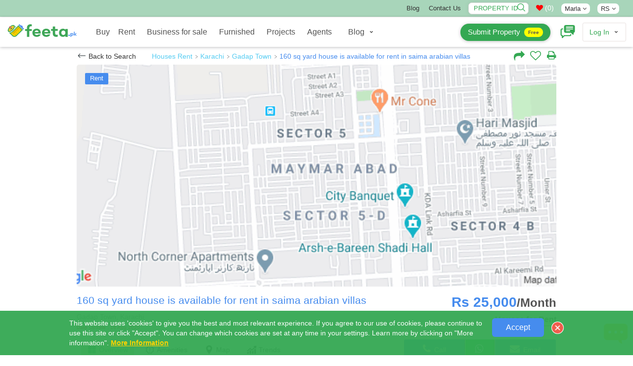

--- FILE ---
content_type: text/html; charset=UTF-8
request_url: https://www.feeta.pk/karachi/rent/160-sq-yard-house-is-available-for-rent-in-saima-arabian-villas.html
body_size: 42989
content:
<!DOCTYPE html>
<html  lang="en" class="absolutehtml  ">
<head><meta http-equiv="Content-Type" content="text/html; charset=utf-8">
<link rel="alternate" hreflang="en-AE" href="https://www.feeta.pk/karachi/rent/160-sq-yard-house-is-available-for-rent-in-saima-arabian-villas.html" />
<link rel="alternate" hreflang="en-gb" href="https://www.feeta.pk/karachi/rent/160-sq-yard-house-is-available-for-rent-in-saima-arabian-villas.html" />
<link rel="alternate" hreflang="en-us" href="https://www.feeta.pk/karachi/rent/160-sq-yard-house-is-available-for-rent-in-saima-arabian-villas.html" />
<link rel="alternate" hreflang="ar" href="https://www.feeta.pk/karachi/rent/160-sq-yard-house-is-available-for-rent-in-saima-arabian-villas.html" />
<link rel="canonical" href="https://www.feeta.pk/karachi/rent/160-sq-yard-house-is-available-for-rent-in-saima-arabian-villas.html" /> 
<link rel="icon" href="/assets/img/favicon.ico" type="image/x-icon" />
<meta name="csrf-token-name" content="csrf_token" />
<meta name="csrf-token-value" content="8bccfc7a42445a17c1690dc6211cb83478408f4d" />
<link rel="stylesheet" type="text/css" href="/assets/new/css/new_miified_styles_leatest.css?q=5" />
<link rel="stylesheet" type="text/css" href="/assets/css/new_minfied_new.min.css?q=10" />
<link rel="stylesheet" type="text/css" href="/assets/css/new_unminified.css?q=223" />
<link rel="stylesheet" type="text/css" href="/assets/css/_modification.css?q=319" />
<link rel="stylesheet" type="text/css" href="https://cdnjs.cloudflare.com/ajax/libs/font-awesome/4.7.0/css/font-awesome.min.css" />
<script type="text/javascript" src="https://cdnjs.cloudflare.com/ajax/libs/jquery/1.9.1/jquery.min.js"></script>
<title>160 Sq Yard House Is Available For Rent In Saima Arabian Villas Karachi -  Gadap Town - ID-01851</title>
<meta name="viewport" content="width=device-width, initial-scale=1, maximum-scale=1">
<meta name="description" content="160 Sq Yard House Is Available For Rent In Saima Arabian Villas Karachi -  Gadap Town - ID-01851 160 sq yard is available for rent in Saima Arabian villas
single story 
5 rooms 
3 bed drawing dining 
prime location
reasonable demandlooking fo...">
<meta name="keywords" content="plot of sale in lahore, houses for sale in lahore, houses for sale in Pakistan, Buy and Sell Property in Pakistan, property website in pakistan, pakistan property prices, cheap houses in pakistan, pakistan luxury real estate, property for sale in pakistan, real estate websites in pakistan">
<meta name="google-site-verification" content="gYY9Itu5_ej42w0P_Wi9ISGUEFs_4gMA4yWC-QLVmpg" />
<meta name="p:domain_verify" content="7e25a65f11c6b6cf5ee9b676933a4667"/>
<meta property="fb:app_id" content="1670193666768220">
<meta property="og:site_name" content="feeta.pk">
<meta property="og:title" content="160 Sq Yard House Is Available For Rent In Saima Arabian Villas Karachi -  Gadap Town - ID-01851">
<meta property="og:description" content="160 Sq Yard House Is Available For Rent In Saima Arabian Villas Karachi -  Gadap Town - ID-01851 160 sq yard is available for rent in Saima Arabian villas
single story 
5 rooms 
3 bed drawing dining 
prime location
reasonable demandlooking fo...">
<meta property="og:type" content="article">
<meta property="og:url" content="https://www.feeta.pk/karachi/rent/160-sq-yard-house-is-available-for-rent-in-saima-arabian-villas.html">
<meta property="og:image" content="https://www.feeta.pk/uploads/feeta_property_xyz">
<meta property="og:image:width" content="">
<meta property="og:image:height" content="">
<meta property="og:locale" content="en_US">
<meta name="twitter:widgets:csp" content="on">
<meta name="twitter:card" content="photo">
<meta name="twitter:url" content="https://www.feeta.pk/karachi/rent/160-sq-yard-house-is-available-for-rent-in-saima-arabian-villas.html">
<meta name="twitter:image" content="https://www.feeta.pk/uploads/feeta_property_xyz">
<meta name="twitter:title" content="160 Sq Yard House Is Available For Rent In Saima Arabian Villas Karachi -  Gadap Town - ID-01851">
<meta name="twitter:description" content="160 Sq Yard House Is Available For Rent In Saima Arabian Villas Karachi -  Gadap Town - ID-01851 160 sq yard is available for rent in Saima Arabian villas
single story 
5 rooms 
3 bed drawing dining 
prime location
reasonable demandlooking fo...">
<meta name="twitter:site" content="feeta.pk">
<link rel="canonical" href="https://www.feeta.pk/"/>
<meta property="og:locale" content="en_US" />
<meta property="og:type" content="website" />
<meta property="og:title" content="160 Sq Yard House Is Available For Rent In Saima Arabian Villas Karachi -  Gadap Town - ID-01851" />
<meta property="og:description" content="160 Sq Yard House Is Available For Rent In Saima Arabian Villas Karachi -  Gadap Town - ID-01851 160 sq yard is available for rent in Saima Arabian villas
single story 
5 rooms 
3 bed drawing dining 
prime location
reasonable demandlooking fo..." />
<meta property="og:url" content="https://www.feeta.pk/karachi/rent/160-sq-yard-house-is-available-for-rent-in-saima-arabian-villas.html" />
<meta property="og:site_name" content="Feeta.pk "/>
<meta property="og:email" content="support@feeta.pk "/>
<meta property="og:phone_number" content="+923007322294"/>
<meta property="og:site_name" content="Feeta.pk By RSi Advertising Pvt Ltd" />
<meta property="article:publisher" content="https://www.facebook.com/feeta.pk/"/>
<meta property="article:modified_time" content="2022-07-21T19:39:09+00:00" />
<meta name="twitter:card" content="summary_large_image" />
<meta name="twitter:site" content="@feetapk" />
<meta name="twitter:label1" content="Est. reading time" />
<meta name="twitter:data1" content="4 minutes" />
<meta name="Revisit-After" content="1 Days" />
<meta name="Language" content="English" />
<meta name="distribution" content="Global" />
<meta name="geo.region" content="PK-IS" />
<meta name="geo.placename" content="Islamabad" />
<meta name="geo.position" content="33.693812;73.065151" />
<meta name="allow-search" content="yes" />
<meta name="expires" content="never" />
<meta name="YahooSeeker" content="INDEX, FOLLOW" />
<meta name="msnbot" content="INDEX, FOLLOW" />
<meta name="googlebot" content="index,follow" />
<meta name="robots" content="index, follow, max-snippet:-1, max-image-preview:large, max-video-preview:-1" />
<meta http-equiv="Content-Language" content="en" />

<script>
function iniFrame(){window.self!==window.top&&$("html").addClass("isOnFram")}
iniFrame();
var CALLING_title =  'Please quote property reference<div dir="ltr" class="phone-div-tedifgar">[REFERENCENUMBER]</div>when calling us';
var Phone_title 	= 'Phone';
var Agent_title 	= 'Agent';
var Close_title 	= 'Close';
var call_statistics = '/articles/statistics/case/C';
var Contact_title 	= 'Contact Us';
var mpaurl= "https://maps.googleapis.com/maps/api/js?libraries=places&key=AIzaSyAuq0074pFpCc_GKeTNEIpLTrNbQWTFRBQ&language=en";
var get_property='/site/get_property';
</script>
 
<script async src="https://pagead2.googlesyndication.com/pagead/js/adsbygoogle.js?client=ca-pub-8079609553639616"     crossorigin="anonymous"></script>
 
<style>.closepopu {display:none; } .isOnFram  .closepopu {display:block; }.for-mobile { display: none;}
.not-available-css{     position: absolute;    left: 0;    right: 0;    top: 0;    bottom: 0;    background: rgba(255,255,255,0.5);    z-index: 1;    text-align: center;    display: flex;    align-items: center;    justify-content: center;}
.not-available-css span.cnt{background-color: red;    color: #fff;    font-size: 13px;    display: inline-block;    padding: 10px;    line-height: 1;    text-transform: uppercase;    font-weight: 900;    letter-spacing: 2px;    transform: rotate(340deg);}
[data-na="1"] .footerbtns{ display:none;}
html .desktop-title .srtbtn { background: red !important; }
</style>
<!-- Google Tag Manager -->
<script>(function(w,d,s,l,i){w[l]=w[l]||[];w[l].push({'gtm.start':
new Date().getTime(),event:'gtm.js'});var f=d.getElementsByTagName(s)[0],
j=d.createElement(s),dl=l!='dataLayer'?'&l='+l:'';j.async=true;j.src=
'https://www.googletagmanager.com/gtm.js?id='+i+dl;f.parentNode.insertBefore(j,f);
})(window,document,'script','dataLayer','GTM-PVFVKWW');</script>
<!-- End Google Tag Manager -->
<!-- Facebook Pixel Code -->
<script>
!function(f,b,e,v,n,t,s)
{if(f.fbq)return;n=f.fbq=function(){n.callMethod?
n.callMethod.apply(n,arguments):n.queue.push(arguments)};
if(!f._fbq)f._fbq=n;n.push=n;n.loaded=!0;n.version='2.0';
n.queue=[];t=b.createElement(e);t.async=!0;
t.src=v;s=b.getElementsByTagName(e)[0];
s.parentNode.insertBefore(t,s)}(window, document,'script',
'https://connect.facebook.net/en_US/fbevents.js');
fbq('init', '390815932011762');
fbq('track', 'PageView');
</script>
<noscript><img height="1" width="1" style="display:none"
src="https://www.facebook.com/tr?id=390815932011762&ev=PageView&noscript=1"
/></noscript>
<!-- End Facebook Pixel Code -->
<!-- Global site tag (gtag.js) - Google Ads: 447967597 -->
<script async src="https://www.googletagmanager.com/gtag/js?id=G-89180EZF1M"></script>
<script>
  window.dataLayer = window.dataLayer || [];
  function gtag(){dataLayer.push(arguments);}
  gtag('js', new Date());

  gtag('config', 'G-89180EZF1M');
</script>
<script type="application/ld+json">
{
  "@context": "https://schema.org",
  "@type": "Corporation",
  "name": "Feeta.pk By RSi Advertising Pvt Ltd",
  "url": "https://www.feeta.pk/",
  "logo":{"@type":"ImageObject","url":"https://www.feeta.pk/assets/logo/feeta-logo.jpg"},
  "description": " Feeta.pk is a complete real estate platform that provides a wide range of real estate properties investments opportunities in residential and commercial areas including houses, apartments, villas, ban glows, farmhouses, residential plots, commercial plots, shops in markets and plazas in all cities of Pakistan. Our services are beyond the selling and buying properties in Pakistan. We developed our website as a first smarter property search engine, where visitors can not only search the latest properties for buying and selling but also search for online estate agents, property developers, societies, and towns in all cities of Pakistan. ",

   "brand":{"@type":"Brand","name":"Feeta.pk By RSi Advertising Pvt Ltd "},

"telephone":"+923007322294","foundingDate":"2020","founder":[{"@type":"Person","name":"Rauf Ahmad Khan"}],"employee":[{"@type":"Person","name":"Amna","jobTitle":"Digital Marketing Manager"},{"@type":"Person","name":"Sajid","jobTitle":"Designer"}], "numberOfEmployees":{"@type":"QuantitativeValue","minValue":"50","maxValue":"100"},"image":{"@type":"ImageObject","url":"https://www.feeta.pk/assets/logo/feeta-logo.jpg"},

   "address": {
		"@type": "PostalAddress",
		"streetAddress": "Feeta.pk by RSi Advertising Pvt Limited, Pakistan",
		"addressLocality": "Khawar Center, SP Chowk",
		"addressRegion": "Mutan"
   },
					
  "contactPoint": {
    "@type": "ContactPoint",
    "telephone": "+923007322294",
    "contactType": "Support team",
    "contactOption": "HearingImpairedSupported",
    "areaServed": "PK",
    "availableLanguage": "en"
  },
 
  "openingHoursSpecification": {
    "@type": "OpeningHoursSpecification",
    "dayOfWeek": [
      "Monday",
      "Tuesday",
      "Wednesday",
      "Thursday",
      "Friday",
      "Saturday",
      "Sunday"
    ],
    "opens": "08:00",
    "closes": "18:00"
  },
"sameAs" : [ 
"https://www.facebook.com/feeta.pk/",
"https://twitter.com/feetapk", 
"https://pk.linkedin.com/company/pakistan-real-estate-feetapk", "https://www.instagram.com/feetapk/", "https://www.youtube.com/channel/UC8L5x9HfoxwPadnSJD7JjWw"
]
}
</script>

<!-- JSON-LD markup generated by Google Structured Data Markup Helper. -->
 
<script type='application/ld+json'>
{   
	"@context": "https://schema.org", 
	"@type": "BreadcrumbList",  
	"itemListElement": [
		{
		"@type": "ListItem", 
		"position": 1,   
		"name": "Back to Search",     
		"item": "https://www.feeta.pk/property-for-rent"
		},
		{     
		"@type": "ListItem", 
		"position": 2,
		"name": "to Rent",
		"item": "https://www.feeta.pk/property-for-rent"  
		},
		{     
		"@type": "ListItem", 
		"position": 3,
		"name": "Karachi",
			"item": "https://www.feeta.pk/property-for-rent/karachi"  
		},
		{  
		"@type": "ListItem",   
		"position": 4, 
		"name": "Houses", 
		"item": "https://www.feeta.pk/property-for-rent/Houses" 
		},
		{  
		"@type": "ListItem",   
		"position": 5, 
		"name": "160 Sq Yard House Is Available For Rent In Saima Arabian Villas", 
		"item": "https://www.feeta.pk/karachi/rent/160-sq-yard-house-is-available-for-rent-in-saima-arabian-villas.html" 
		}
	] 
}
</script>
 
<script>var logedin = false;var baseurl_index = "https://www.feeta.pk";</script>
<style>
    .strip:hover {
        -webkit-box-shadow: 0px 0px 50px 0px rgba(52, 168, 83, 0.32);
    -moz-box-shadow: 0px 0px 50px 0px rgba(52, 168, 83, 0.32);
    -o-box-shadow: 0px 0px 50px 0px rgba(52, 168, 83, 0.32);
    box-shadow: 0px 0px 50px 0px rgba(52, 168, 83, 0.32);
}
</style>
</head>
<body id="detail"  >
    <!-- Google Tag Manager (noscript) -->
<noscript><iframe src="https://www.googletagmanager.com/ns.html?id=GTM-PVFVKWW"
height="0" width="0" style="display:none;visibility:hidden"></iframe></noscript>
<!-- End Google Tag Manager (noscript) -->
     <a href="javascript:void(0)" class="closepopu"  onclick="parent.closePopup();"><img style="width: 66%;" src="/assets/img/closeme.png"/></a>

	<div id="base-container">
	<!-- Wrapper -->
	<div id="wrapper">
	    		<div class="b-cookies-notification js-cookies-notification active" id="s-cookies-notification">
        <div class="b-cookies-notification__container ">
            <div class="b-cookies-notification__description">
                    <div>
                       
                       This website uses 'cookies' to give you the best and most relevant experience. If you agree to our use of cookies, please continue to use this site or click "Accept". You can change which cookies are set at any time in your settings. 
                        Learn more by clicking on "More information".
                        <a class="b-cookies-notification__terms" href="https://www.feeta.pk/privacy" target="_blank">
                            More Information
                        </a>
                         
                    </div>
            </div>
            <div class="b-cookies-notification__wrapper-buttons ">        
                <div class="b-cookies-notification__container-button">
                    <button type="button" class="b-button  b-cookies-notification__accept js-cookies-notification__accept " data-url="/site/accept_cookie" onclick="setAcceptCookiex(this)" >
                        Accept
                    </button>
                </div>
                    <div class="b-cookies-notification__close js-cookies-notification__accept">
                        
 <img src="/assets/img/rrclose.png" onclick="removethisCookie()" class="b-img">
                    </div>
            </div>
     
			<div class="clearfix"></div>
        </div>
        
    </div>
		 
	<!-- Header Container
	================================================== -->
	<header id="pageHeader" class="headerAbsolute blackheader ">
 
     <style>
     .pageMainNav.nav>li>a,.pageMainNav.navbar-default>li>a,.pageMainNav>li>a,a.submit-prop{font-weight:500!important}.cWgQaj{top:0}#details-page-container .share-navev{position:absolute;top:18px}#its_detail_page .onlyfor_popup::before{top:-15px!important;height:60px!important}.onlyfor_popup a.close-b-Button{position:unset}.d-flex-center{display:flex;align-items:center}.topbar #menu-top-links a:hover{text-decoration:underline}a.fb-n{background-color:#4267b2}a.toutbe-n{background-color:red}a.linked-n{background-color:#0077b5}a.pinterest_url2-n{background-color:#c8232c}a.insta-n{background:-webkit-radial-gradient(30% 107%,circle,#fdf497 0,#fdf497 5%,#fd5949 45%,#d6249f 60%,#285aeb 90%);background:-o-radial-gradient(30% 107%,circle,#fdf497 0,#fdf497 5%,#fd5949 45%,#d6249f 60%,#285aeb 90%);background:radial-gradient(circle at 30% 107%,#fdf497 0,#fdf497 5%,#fd5949 45%,#d6249f 60%,#285aeb 90%);background:-webkit-radial-gradient(circle at 30% 107%,#fdf497 0,#fdf497 5%,#fd5949 45%,#d6249f 60%,#285aeb 90%)}.topbar .social-icons a:hover{background:#000!important;color:#fff!important}#detail .fRPqyQ{flex-wrap:nowrap;white-space:nowrap;overflow:hidden;text-overflow:ellipsis}#detail #mainContainerClass{margin-top:0;position:unset!important}#detail .HomeDetailsBackToSearch__FlexContainer-kqo6lf-0.bnKQbF{padding-top:0;padding-bottom:0}.val-error,.val-loa{line-height:23px}a.submit-prop{background:var(--logo-color);box-shadow:0 1px 6px 0 rgb(32 33 36 / 28%)!important;background-color:var(--logo-color)!important;color:#fff!important;border-radius:25px;border:0;transition:none;line-height:32px!important;height:35px!important;min-height:35px!important;display:flex!important;align-items:center!important;justify-content:center!important;padding:15px!important;font-size:15px!important}a.submit-prop:hover span{color:#555}a.submit-prop span{background-color:#ff0;display:inline;border-radius:23px;padding:3px 8px;display:inline-flex;line-height:1.3;color:#555!important;font-size:10px;margin-left:8px;font-weight:700}a.submit-prop:hover{background:#fff!important;color:#555!important}.newheader_dropdown_action.not-signed-in .newheader_useravatar_name{font-weight:500}.topbar .social-icons a{color:#fff;width:20px;height:20px;line-height:19px;font-size:12px;margin-right:5px;vertical-align:middle;display:inline-block;border-radius:5px;text-align:center;border:0}@media only screen and (min-width:768px){li#footer-selector a,li#footer-selector ul li a{white-space:nowrap;margin:0;position:relative;display:block}#listing .eTzLnr.active,.topbar{background-color:var(--logo-color)} .topbar{ background-color:#A8D5BAFF}.popoversect .eFpjEy{background:#fff!important}html .popoversect .eFpjEy button.fkEYux{padding:0 8px;line-height:24px!important;background-color:var(--logo-color);color:#fff!important}.eFpjEy{height:auto;padding:10px 18px}.port-price .gdSSaw{margin-bottom:7px}.absolutehtml .headerAbsolute.blackheader .headerAbsoluteHolder{position:unset!important}html #listing .container_class{margin-top:00px}.topbar{padding:5px 0;text-transform:capitalize;border-bottom:1px solid #f6f6f6;font-size:13px}.topbar ul{display:inline-block;margin-bottom:0}.topbar ul li{display:inline-block;margin-left:15px}li#footer-selector a{padding:0 10px}li#footer-selector ul:not(.abbecdbc){position:absolute;z-index:1;visibility:hidden;right:3px;top:22px;margin:0;display:block;padding:0;background:#fff;min-width:145px;transition:.2s;-webkit-border-radius:3px;border-radius:0;border:1px solid #e4e4e4}li#footer-selector ul li{display:block;height:auto;padding:0;position:relative;line-height:24px}._4eec698b:not(:last-child){border-bottom:1px solid #dedede}li#footer-selector ul li a{color:#555;padding:3px 10px;text-align:left;font-size:14px;width:100%}.d-flex-top,.dspflxn{display:flex;justify-content:flex-end}.post-rltiv{position:relative;line-height:1;margin-right:7px}.topbar .style_searchByIdNav__1JHLu input{width:122px;position:relative;padding:0;border:none;height:auto;font-weight:100;background:#fff;color:var(--logo-color)!important;border-radius:7px;line-height:22px;margin:0;text-transform:uppercase;text-indent:10px}.topbar .style_searchByIdNav__1JHLu span{cursor:pointer;position:absolute;top:2px;right:5px;z-index:2;width:18px}#mainContainerClass{margin-top:0}.topbar li#footer-selector:hover>ul{padding:0;visibility:visible;opacity:1;z-index:11111}.topbar li#footer-selector ul:not(.abbecdbc)::before{bottom:100%;right:15%;border:solid transparent;content:" ";height:0;width:0;position:absolute;pointer-events:none;border-bottom-color:#eee;margin-left:-7px}.topbar li#footer-selector{position:relative;cursor:pointer}.topbar .menu-item a,.topbar .social-icons .fa{color:#333;}#listing .eTzLnr{min-height:34px;width:100%;border-radius:0;font-size:13px;display:block;text-align:center;border:1px solid #dedede}#listing .eTzLnr.active{color:#fff}}@media only screen and (max-width:767px){.UserLinksListSingle a.submit-prop,.topbar{display:none!important}}.filter-button_active-m{border-color:var(--logo-color)!important;background-color:#cdebd5;border-color:var(--logo-color);color:var(--logo-color)}
    @media only screen and (min-width:1024px){ .userOptions.userOptions2 {    width: 368px;} #pageNav.pageNav2 .navbar-collapse {    width: calc(100% - 368px);}}
    span.newheader_useravatar_name.guides{  font-weight: 500;    font-size: 16px;    color:rgb(83, 83, 83)}
   .navbar-nav  .glos-li-list  li.newheader_dropdown_item a { 	line-height: 35px; 	padding-top: 0; padding-bottom: 0px; }
   .navbar-nav  .glos-li-list  li.newheader_dropdown_item:hover a{ text-decoration:underline;}
     </style>
     <div class="topbar"  >
      <div class="m-m-container">
        <div class="row">
          <div class="col col-sm-2 topbar-left" style="    display: flex;    align-items: center;    padding-top: 3px;">
         </div>
            
          <div class="col col-sm-10 topbar-right">
              
               <div class="row">
                    
                   <div class="col col-sm-12 d-flex-top">
            <ul id="menu-top-links" class="menu margin-right-15">
               <li id="menu-item-5986" class="menu-item menu-item-type-post_type menu-item-object-page menu-item-5986"><a href="https://www.feeta.pk/blog/">Blog</a></li>
              
              <li id="menu-item-5985" class="menu-item menu-item-type-post_type menu-item-object-page menu-item-5985"><a href="/contact-us">Contact Us</a></li>
             </ul>
            
           
                                  
             
                 <div class="dspflxn">
               		<div class="post-rltiv margin-right-15">
					<div class="val-loa">Validating..</div>
					<div class="val-error" onclick="removecls1(this)">Invalid ID</div>
				<div class="style_searchByIdNav__1JHLu"><input type="text" oninput="this.value = this.value.replace(/[^0-9.]/g, '').replace(/(\..*)\./g, '$1');" required="" maxlength="9" id="property_id" name="property_id" placeholder="Property ID" autocomplete="off"><span onclick="submitids()" ><img src="/assets/img/magn2.png" alt="searchicon"></span></div>
				</div>
		<style>
				input#property_id{box-shadow: 0 0 10px 0 rgb(0 0 0 / 7%);border: 1px solid #d8d8d8;
    opacity: 1;}
				   html[dir="ltr"] .style_searchByIdNav__1JHLu input{ padding-right: 25px; }  html[dir="rtl"] .style_searchByIdNav__1JHLu input{ padding-left: 25px; } 
				    #messageDropdown i.fa{color:red !important;}.mobile_bottom_filter-opened .srtbtn {  background: transparent !important;  }
				    .spnnwhatsapp {   display: none; }@media only screen and (max-width: 600px) {.spnnwhatsapp {   display: block; } }
				</style>
				<a class="nav-link count-indicator margin-right-15" style="color:#fc7d00 !important" id="messageDropdown" href="javascript:void(0)" onclick="openShortlistPop(this)">
				  <p class="color-grey  " style="color:#fff !important;margin-bottom:0px;"><i class="fa fa-heart" aria-hidden="true"></i> (<span class="  dataCounter-fav" id="dataCounter">0</span>)</p>
				</a>	
	 
				 <li id="footer-selector" style="display: inline-flex;    align-items: center;" class="nborder margin-right-15">
								  								<a class="" style="    padding: 4px 7px;    line-height: 1;    border-radius: 8px;    background: #fff;">Marla <span class="_56540a28 spantitl"><span class="fa fa-angle-down"></span></span></a>
								<ul class="  ">
								     
								<li class="_4eec698b undefined"><a href="/site/change_area_unit/unit/1$v;?>site/change_area_unit/unit/1"> Sq. Ft</a></li>
								 
								<li class="_4eec698b undefined"><a href="/site/change_area_unit/unit/4$v;?>site/change_area_unit/unit/1"> Kanal</a></li>
								 
								<li class="_4eec698b undefined"><a href="/site/change_area_unit/unit/3$v;?>site/change_area_unit/unit/1"> Marla</a></li>
								 
								<li class="_4eec698b undefined"><a href="/site/change_area_unit/unit/6$v;?>site/change_area_unit/unit/1"> Sq M</a></li>
								 
								<li class="_4eec698b undefined"><a href="/site/change_area_unit/unit/5$v;?>site/change_area_unit/unit/1"> Sq Yard</a></li>
								  
								</ul>


								</li>
				 <li id="footer-selector" style="display: inline-flex;    align-items: center;" class="nborder  margin-right-15">
								  
								<a class="" style="    padding: 4px 7px;    line-height: 1;    border-radius: 8px;    background: #fff;"> RS <span class="_56540a28 spantitl"><span class="fa fa-angle-down"></span></span></a>
								<ul class="  ">
								<li class="_4eec698b undefined"><a href="/site/change_currency/rating/rs"> RS </a></li>
								<li class="_4eec698b undefined"><a href="/site/change_currency/rating/usd"> USD </a></li>
								</ul>


								</li>
								
								     <div class="social-icons hide"> 
                    <a href="https://twitter.com/feetapk" rel="nofollow noopener noreferrer "  target="_blank" class="fb-n"  ><i class="fa fa-facebook"></i></a>
                    <a href="https://www.instagram.com/feetapk/" rel="nofollow noopener noreferrer" target="_blank" class="insta-n"  ><i class="fa fa-instagram"></i></a>
                    <a href="https://www.youtube.com/channel/UC8L5x9HfoxwPadnSJD7JjWw?view_as=subscriber" rel="nofollow noopener noreferrer" target="_blank" class="toutbe-n"  ><i class="fa fa-youtube"></i></a>
                    <a href="https://pk.linkedin.com/company/pakistan-real-estate-feetapk" rel="nofollow noopener noreferrer" target="_blank" class="linked-n"  ><i class="fa fa-linkedin"></i></a>
                    <a href="https://www.pinterest.com/feetapk/" rel="nofollow noopener noreferrer" target="_blank" class="pinterest_url2-n"  ><i class="fa fa-pinterest"></i></a>

				   </div>
        
               
                  
                   </div>
                    </div>
            </div>
              
          </div>
            
        </div>
      </div>
    </div>
     <!--topheader end-->
		<div class="headerAbsoluteHolder clearfix">
		    <div class="m-m-container">
		<!-- logo -->
		<div class="logo">
			<a href="/"  onclick="easyload(this,event,'mainContainerClass')">
				<img src="/assets/img/feetapk2.svg" style="height:60px;margin-top:-5px;" class="black_logo" alt="feeta.pk">
			</a>
		</div>
		<!-- pageNav -->
		<nav id="pageNav" class="navbar navbar-default navTransparent pageNav2 menu-active">
		<!-- navbar collapse -->
			<div class="collapse navbar-collapse" id="bs-example-navbar-collapse-1">
			    	<div style="display:none" class="m-clo-di" data-toggle="collapse" data-target="#bs-example-navbar-collapse-1" aria-expanded="false"  onclick="toggleBody()">
					<img src="/assets/img/closen.png" class=" "  >
				</div>
			<div class="navigation-wrapper" style="height: 18px;">
			
			<strong class="h elemenBlock h4 textWhite text-center menuTitle fontNeuron hidden-wiii hidden-wiv" id="menu-title">Properties </strong>
			<!-- pageMainNav -->
			<ul class="nav navbar-nav pageMainNav transparentWhite pageMainNav2" id="hmmenu"  >
			  
			    
			    
			<!-- remove dropdownFull class when its just regular dropdown -->
			<li class=" byc" id="hl_buy">
			<a href="/property-for-sale" onclick="easyload(this,event,'mainContainerClass')"  >Buy
			</a>
			</li>
		 
			<li class=" borderh" id="hl_rent">
			<a href="/property-for-rent"  onclick="easyload(this,event,'mainContainerClass')">Rent</a>
			</li>

			<li class=" borderh" id="hl_business" >
			<a href="/business-for-sale" onclick="easyload(this,event,'mainContainerClass')">Business for sale</a>
			</li>
			<li class=" borderh" id="hl_furnished" >
			<a href="/Furnished_Properties" onclick="easyload(this,event,'mainContainerClass')">Furnished</a>
			</li>
			<li class=" borderh" id="hl_installment" >
			<a href="/Installment_Properties" onclick="easyload(this,event,'mainContainerClass')">Installment</a>
			</li>
			<li class=" borderh" id="hl_development">
			<a href="/new-development"  onclick="easyload(this,event,'mainContainerClass')">Projects</a>
			</li>

			<li class=" borderh" id="hl_agents">
			<a href="/real-estate-agents"  onclick="easyload(this,event,'mainContainerClass')">Agents</a>
			</li>
			<li class=" glos-li-list" style="/* display: flex; */">
				<div class="newheader_dropdown_action " onclick="$(this).toggleClass('openmobile');" data-tr-event-name="header_user_account" data-header-id="profile">
				<a href="javascript:void(0)" class="newheader_dropdown_action_item header_link" data-ui-id="user-account">
				    
						<span class="newheader_useravatar_name guides"  >
						Blog
						</span>
						<div class="newheader_dropdown_action_item_after"></div>
				</a>
				<svg xmlns="http://www.w3.org/2000/svg" width="12" height="12" viewBox="0 0 12 12" class="newheader_dropdown_arrow">
				<path fill="currentColor" d="M6 5.869l1.634-1.635a.8.8 0 1 1 1.132 1.132l-2.2 2.2a.8.8 0 0 1-1.132 0l-2.2-2.2a.8.8 0 1 1 1.132-1.132L6 5.87z"></path>
				</svg>
				<div class="newheader_dropdown_container newheader_dropdown">
					<ul class="newheader_dropdown_items" style="    padding-left: 10px;    padding-right: 10px;">
					<li class="newheader_dropdown_item"><a class="newheader_dropdown_item_link header_link no-padding-left" style="padding-bottom: 2px;" href="/news">Property News</a></li>
					<li class="newheader_dropdown_item"><a class="newheader_dropdown_item_link header_link no-padding-left" style="padding-bottom: 2px;" href="https://www.feeta.pk/blog/">Feeta Blog</a></li>
					<li class="newheader_dropdown_item"><a class="newheader_dropdown_item_link header_link no-padding-left" style="padding-bottom: 2px;" href="/area-guides">Area Guides</a></li> 
					<li class="newheader_dropdown_item"><a class="newheader_dropdown_item_link header_link no-padding-left" href="/design-ideas/home-decoration-ideas">Home Decoration Ideas</a></li>
				 	<li class="newheader_dropdown_item"><a class="newheader_dropdown_item_link header_link no-padding-left" href="/design-ideas/bedroom-ideas">Bedroom Design Ideas</a></li>
				 	<li class="newheader_dropdown_item"><a class="newheader_dropdown_item_link header_link no-padding-left" href="/design-ideas/bathroom-ideas">Bathroom Design Ideas</a></li>
				<li class="newheader_dropdown_item"><a class="newheader_dropdown_item_link header_link no-padding-left" href="/design-ideas/kitchen-design-ideas">Kitchen Design Ideas</a></li>
					<li class="newheader_dropdown_item"><a class="newheader_dropdown_item_link header_link no-padding-left" href="/design-ideas/floor-plans">House Floor Plans</a></li>
				    <li class="newheader_dropdown_item"><a class="newheader_dropdown_item_link header_link no-padding-left" href="/videos-design-ideas/home-decoration-ideas">Design Ideas Videos</a></li>
					</ul>
				</div>
				</div>
			</li>

			<li class="for-mob zgt-ft" style="border:0px; ">
			<div class="zsg-footer-nav zsg-separator zsg-separator_narrow">
			<nav class="zsg-footer-row zsg-footer-linklist-container">
			<ul class="zsg-list_inline zsg-footer-linklist zsg-fineprint-header" style="margin-bottom:0px;" data-za-category="Navigation" data-za-action="Footer">
			<li><a href="/about-us"  >About<span class="m-mob"> Us</span></a></li><li><a href="/contact-us"  >Contact<span class="m-mob"> Us</span></a></li><li><a href="/privacy" >Legal Privacy</a></li><li><a href="/terms" >Terms<span class="m-mob"> Of Use</span></a></li><li><a href="/disclaimer"  >Disclaimer</a></li><li><a href="https://www.feeta.pk/blog/" target="_blank"   >Blog</a></li><li><a href="/site/price_trends"   >Price Trends</a></li><li><a href="/sitemap"   >Sitemap</a></li><li><a href="/advertise.html"  >Advertise</a></li><li><a href="https://www.feeta.pk/careers"  >Careers</a></li>
			</ul>
			</nav>
			</div>
			<div class="zsg-footer-follow"  ><span style="display: inline-block;text-align: center;color: #fff;width: 100%;line-height: 1.5px;">Follow us:</span><a href="https://www.facebook.com/Feetapk-101174211386449/" rel="nofollow noopener noreferrer" target="_blank" class=""   ><img src="/assets/img/nfb.svg" style="width:30px;height:30px;"></a>
			<a href="https://twitter.com/feetapk" rel="nofollow noopener noreferrer" target="_blank" class=""  ><img src="/assets/img/nti.svg" style="width:30px;height:30px;"></a>
			<a href="https://www.instagram.com/feetapk/" rel="nofollow noopener noreferrer" target="_blank" class=""  ><img src="/assets/img/ninst.svg" style="width:30px;height:30px;"></a>
			<a href="https://www.youtube.com/channel/UC8L5x9HfoxwPadnSJD7JjWw?view_as=subscriber" rel="nofollow noopener noreferrer" target="_blank" class=""  ><img src="/assets/img/nyt.svg" style="width:30px;height:30px;"></a>
            <a href="https://pk.linkedin.com/company/pakistan-real-estate-feetapk" rel="nofollow noopener noreferrer" target="_blank" class=""  ><img src="/assets/img/nlink.svg"  style="width:30px;height:30px;"></a>
            <a href="https://www.pinterest.com/feetapk/" rel="nofollow noopener noreferrer" target="_blank" class=""  ><img src="/assets/img/np2.png"  style="width:30px;height:30px;"></a>
			</div>
			</li>

			</ul>
			</div>
			</div>
			<!-- userOptions -->
			<div class="userOptions userOptions2 align-center">
			<!-- headerSearchForm -->
						<!-- UserLinksList -->
			<ul class="list-unstyled UserLinksList UserLinksListSingle ">
			    			
		 
              	<li class="nav-item dropdown margin-right-15  margin-left-5 " style="line-height:1"  > 
                             
              <a href="/post-my-property" class="btn btn-border-white dansss submit-prop"  >Submit Property <span>Free</span></a> 
          	</li>
			
			<li class="nav-item dropdown margin-right-15  margin-left-5 " style="line-height:1"  > 
				 <a href="/user/chat" style="color:var(--logo-color)"  class="chat-notify"><svg height='30px' width='30px'  fill="currentColor" xmlns="http://www.w3.org/2000/svg" xmlns:xlink="http://www.w3.org/1999/xlink" version="1.1" x="0px" y="0px" viewBox="0 0 100 100" enable-background="new 0 0 100 100" xml:space="preserve"><path d="M68.6,65.2l6,6c-0.3,5.5-4.9,9.8-10.4,9.8H28.5L16.7,92.9C16,93.7,15,94.1,14,94.1c-2.2,0-3.9-1.8-3.9-3.9v-9.3  c-4.7-1-8.3-5.2-8.3-10.2V39.1c0-5.8,4.7-10.4,10.4-10.4h6.3V36h-6.3C10.4,36,9,37.4,9,39.1v31.5c0,1.7,1.4,3.2,3.2,3.2h5.2V82  l8.2-8.2h38.7c1.7,0,3.2-1.4,3.2-3.2v-5.4H68.6z M98.3,16.4v31.5c0,5-3.6,9.2-8.3,10.2v9.3c0,1.1-0.5,2.1-1.2,2.9  C88,70.9,87,71.3,86,71.3c-1,0-2-0.4-2.8-1.2L71.5,58.4H35.8c-5.8,0-10.4-4.7-10.4-10.4V16.4c0-5.8,4.7-10.4,10.4-10.4h52  C93.6,5.9,98.3,10.6,98.3,16.4z M65.6,40.8H38v6.3h27.7V40.8z M85.8,28.9H38v6.3h47.8V28.9z M85.8,17H38v6.3h47.8V17z"></path></svg></a>
			</li>
					    <style>
			 .newheader_dropdown_item.spl-itm{    background: #fafbfc;
    text-align: center; }  .newheader_dropdown_item.spl-itm a { font-weight:600;} .newheader_dropdown_item.spl-itm a small { font-weight:300;}
			 .for-mobile-only-menu { display:none !important;}
             @media only screen and (max-width: 600px) {
             #sidebar     .zsg-footer-linklist {
    padding-left: 0!important;
    margin: 15px 0px 15px 0px !important;
    overflow: hidden;
}
            #sidebar     .zsg-footer-linklist-container,#sidebar .zsg-toolbar-menu {
    position: relative;
}
#sidebar .zsg-footer-row {
    text-align: center;
}
#sidebar .zsg-footer-linklist-container {
    border-top: 1px solid #d8d8d8;
    border-bottom: 1px solid #d8d8d8;
}#sidebar li.for-mob.zgt-ft a {
    color: #fff !important;
    margin-left: 5px;
    margin-right: 5px;padding-top:0px;padding-bottom:0px;
}
                 .zsg-list_inline>li, .zsg-pagination>li, .zsg-steps>li {
    display: inline-block;
}#sidebar .pageMainNav2 .zsg-footer-follow {
    display: block!important;
    text-align: center;
    padding-top: 15px;
    padding-bottom: 15px;
}html #sidebar .zsg-footer-follow span {
    color: #fff!important;
    margin-bottom: 29px; }
#sidebar .zsg-footer-linklist li {
    margin: 0  0px;
    display: inline-block;
    padding-top: 0;
    text-align: center;
    vertical-align: top;
    line-height: 30px;
    font-size: 13px;
    list-style: none;
}
         #sidebar        .pageMainNav2 > li.for-mob.zgt-ft {
    background: var(--logo-color);
    margin-top: 10px;
    margin-left: -18px !important;
    margin-right: -18px !important;
    color: #fff;
}
                 .pageMainNav2 .zsg-footer-nav {
    display: block!important;
}
                 .newheader_dropdown_action:hover .newheader_dropdown_container {
    visibility: hidden !important; 
}.newheader_dropdown_action.openmobile .newheader_dropdown_container {
    visibility: visible !important; 
}
                 .for-desktop-only { display:none; }
                 #sidebar ul.nav li.borderh ,  #sidebar ul.nav li.byc {
    position: relative;
    display: block;
    background: #fff;
    margin-left: -15px;
    margin-right: -15px !important;
     padding-left: 15px;  
}
                 #sidebar ul.nav li > a {
    padding-top: 13px;
    color: #fff;
    padding-left: 15px;
    padding-bottom: 13px;
    display: block;padding: 17px 5px;color: #666;padding: 10px 5px;
    color: #666;
    border: 0px !important;
}
                 .for-mobile-only-menu { display:block !important;}
                 html #pageNav.pageNav2 #bs-example-navbar-collapse-1.navbar-collapse,.sidebar {   visibility: hidden !important;
  -webkit-transform: translateX(100%)!important;
  -ms-transform: translateX(100%)!important;
  transform: translateX(100%)!important;
  transition: all 0.3s linear!important;
  -webkit-transition: all 0.3s linear!important;
  -moz-transition: all 0.3s linear!important;
  -o-transition: all 0.3s linear!important;
  -ms-transition: all 0.3s linear!important;    right: 0 !important;
    top: 0 !important;
}  
 html body.menuIsActive #pageNav.pageNav2 #bs-example-navbar-collapse-1.navbar-collapse,.sidebar-offcanvas.active {
  visibility: visible!important;
  opacity: 1 !important;
  -webkit-transform: translate(0) !important;
  transform: translate(0) !important;
}
     html body.menuIsActive   .newheader_dropdown_item {
    border-bottom: 0px;
}        .for-mobile-only-menu ul.d-flex li{ max-width:50%; margin-right:10px;  }
.for-mobile-only-menu ul.d-flex.user-m { background:#fafbfc; flex-wrap:wrap;  padding-bottom:15px;padting-top:15px;  display:flex;margin-left: -18px;
    margin-right: -18px;}
.for-mobile-only-menu ul.d-flex li {
    max-width: 50%;
    margin-right: 10px;
    min-width: 46%;
}html #pageNav .pageMainNav,.sidebar > .nav {
    
    padding: 55px 18px 0px !important;    background: #fafbfc;
}html #pageNav .pageMainNav.nav>li,html #pageNav .pageMainNav.navbar-default>li,html #pageNav .pageMainNav>li {
    border: 0px !important;
}
html #pageNav .pageMainNav.nav>li.for-mob.zgt-ft {
  
    background: var(--logo-color);margin-top: 10px;
    margin-left: -18px !important;
    margin-right: -18px !important;color:#fff;
}html #pageNav .pageMainNav.nav>li.for-mob.zgt-ft a{ color:#fff !important;} 
html #pageNav .pageMainNav.nav>li, html #pageNav .pageMainNav.navbar-default>li, html #pageNav .pageMainNav>li {
    border: 0px !important;
    background: #fff;
    margin-left: -15px;
    margin-right: -15px !important;
    padding-left: 15px;
    padding-right: 15px;
}html .zsg-footer-follow span {
    color: #fff!important;
}html #pageNav .pageMainNav.nav>li.for-mob.zgt-ft a {
    color: #fff !important;
    margin-left: 5px;
    margin-right: 5px;
}
             }
			 </style>			  
			<li class="" id="no_userli"  >
				<div class="newheader_dropdown_action not-signed-in" onclick="$(this).toggleClass('openmobile');" data-tr-event-name="header_user_account" data-header-id="profile">
				<a href="javascript:void(0)" class="newheader_dropdown_action_item header_link" data-ui-id="user-account">
						<span class="newheader_useravatar_name">
						Log In
						</span>
						<div class="newheader_dropdown_action_item_after"></div>
				</a>
				<svg xmlns="http://www.w3.org/2000/svg" width="12" height="12" viewBox="0 0 12 12" class="newheader_dropdown_arrow">
				<path fill="currentColor" d="M6 5.869l1.634-1.635a.8.8 0 1 1 1.132 1.132l-2.2 2.2a.8.8 0 0 1-1.132 0l-2.2-2.2a.8.8 0 1 1 1.132-1.132L6 5.87z"></path>
				</svg>
				<div class="newheader_dropdown_container newheader_dropdown">
					<ul class="newheader_dropdown_items">
					<li class="newheader_dropdown_item"><a class="newheader_dropdown_item_link header_link no-padding-left" style="padding-bottom: 2px;" href="/user/Login_option">
					Login
					</a></li>
					<li class="newheader_dropdown_item"><a class="newheader_dropdown_item_link header_link no-padding-left" href="/free-register">
					Create your account
					</a></li>
					<li class="newheader_dropdown_item"><a class="newheader_dropdown_item_link header_link sbmitLin " href="/post-my-property">
					Submit your property
					</a></li>
					</ul>
				</div>
				</div>
			</li>
						</ul>
			<div class="navbar-header">
			    	<img src="/assets/img/menu-icon-green.svg" class="navbar-toggle collapsed openObject" data-toggle="collapse" data-target="#bs-example-navbar-collapse-1" aria-expanded="false"  onclick="toggleBody()">
		 
		 	</div>
			</div>
		</nav>
		</div>
		</div>
		</header>

<div class="myaccount-menu is-ended container for-mobile latest-chanes">
	<style>
	.for-mobile.latest-chanes.myaccount-menu.is-ended .list-unstyled.myaccount-menu-navigation {
    position: fixed;
    z-index: 11;
    bottom: 0;
    width: 100%;
    margin: 0!important;
    left: 0;
    right: 0;
    background: #fff !important;
    display: flex;
    align-items: center;
    height: 50px;
    padding-left:5px;padding-right:5px;border-top: 1px solid #eee;
}.for-mobile.latest-chanes.myaccount-menu.is-ended .list-unstyled.myaccount-menu-navigation li { flex:1; text-align:center}
.for-mobile.latest-chanes input[class=neutral]:checked+span.svg, .for-mobile input[class=neutral]:focus+span.svg, .for-mobile input[class=neutral]:hover+span.svg {
    font-weight: 600;
    font-size: 17px;
    color: #222 !important;
}.for-mobile.latest-chanes .rating-container span.svg {
    color: #ccc!important;
}.for-mobile.latest-chanes  .iconqs{ width:20px; height:20px;fill:var(--logo-color); }
.for-mobile.latest-chanes  .rating{ padding-left:0px; padding-right:0px; }
.srch-histry ._575d77c8 { flex:1;}
.list-unstyled.myaccount-menu-navigation li a {
    line-height: 18px!important;
    display: flex;
    flex-direction: column;
    align-items: center;
}
.btmtext { color:#2f2f2f;font-size:12px; }
	</style>
	  <div hidden>
        <svg xmlns="http://www.w3.org/2000/svg" style="display: none;"><symbol id="feeta_plus" viewBox="0 0 512 512"><title>plus</title><path d="m256 0c-141.164062 0-256 114.835938-256 256s114.835938 256 256 256 256-114.835938 256-256-114.835938-256-256-256zm112 277.332031h-90.667969v90.667969c0 11.777344-9.554687 21.332031-21.332031 21.332031s-21.332031-9.554687-21.332031-21.332031v-90.667969h-90.667969c-11.777344 0-21.332031-9.554687-21.332031-21.332031s9.554687-21.332031 21.332031-21.332031h90.667969v-90.667969c0-11.777344 9.554687-21.332031 21.332031-21.332031s21.332031 9.554687 21.332031 21.332031v90.667969h90.667969c11.777344 0 21.332031 9.554687 21.332031 21.332031s-9.554687 21.332031-21.332031 21.332031zm0 0"/></symbol><symbol id="feeta_magnifying-glass" viewBox="0 0 45.008 45.009"><title>magnifying-glass</title><path d="M43.462,35.997l-11.401-11.37c1.197-2.352,1.845-4.962,1.845-7.676c0-4.528-1.765-8.785-4.966-11.986 C25.739,1.763,21.481,0,16.953,0C12.426,0,8.167,1.763,4.966,4.965C1.765,8.167,0,12.424,0,16.952 c0,4.528,1.764,8.785,4.966,11.986c3.201,3.202,7.459,4.965,11.986,4.965c2.714,0,5.325-0.646,7.675-1.842l11.371,11.402 c1.029,1.029,2.382,1.546,3.732,1.546c1.35,0,2.701-0.517,3.731-1.546C45.524,41.4,45.524,38.059,43.462,35.997z M9.444,24.459 c-2.005-2.006-3.109-4.671-3.109-7.507s1.104-5.502,3.11-7.508c2.005-2.005,4.671-3.11,7.507-3.11s5.502,1.104,7.508,3.11 c2.005,2.005,3.11,4.671,3.11,7.507s-1.105,5.502-3.11,7.508c-2.006,2.005-4.673,3.109-7.508,3.109 C14.117,27.568,11.451,26.465,9.444,24.459z"/></symbol><symbol id="feeta_home" viewBox="0 0 512 512"><title>home</title><path d="m498.195312 222.695312c-.011718-.011718-.023437-.023437-.035156-.035156l-208.855468-208.847656c-8.902344-8.90625-20.738282-13.8125-33.328126-13.8125-12.589843 0-24.425781 4.902344-33.332031 13.808594l-208.746093 208.742187c-.070313.070313-.140626.144531-.210938.214844-18.28125 18.386719-18.25 48.21875.089844 66.558594 8.378906 8.382812 19.445312 13.238281 31.277344 13.746093.480468.046876.964843.070313 1.453124.070313h8.324219v153.699219c0 30.414062 24.746094 55.160156 55.167969 55.160156h81.710938c8.28125 0 15-6.714844 15-15v-120.5c0-13.878906 11.289062-25.167969 25.167968-25.167969h48.195313c13.878906 0 25.167969 11.289063 25.167969 25.167969v120.5c0 8.285156 6.714843 15 15 15h81.710937c30.421875 0 55.167969-24.746094 55.167969-55.160156v-153.699219h7.71875c12.585937 0 24.421875-4.902344 33.332031-13.808594 18.359375-18.371093 18.367187-48.253906.023437-66.636719zm0 0"/></symbol><symbol id="feeta_like" viewBox="0 0 512 512"><title>like</title><path d="M376,30c-27.783,0-53.255,8.804-75.707,26.168c-21.525,16.647-35.856,37.85-44.293,53.268 c-8.437-15.419-22.768-36.621-44.293-53.268C189.255,38.804,163.783,30,136,30C58.468,30,0,93.417,0,177.514 c0,90.854,72.943,153.015,183.369,247.118c18.752,15.981,40.007,34.095,62.099,53.414C248.38,480.596,252.12,482,256,482 s7.62-1.404,10.532-3.953c22.094-19.322,43.348-37.435,62.111-53.425C439.057,330.529,512,268.368,512,177.514 C512,93.417,453.532,30,376,30z"/></symbol><symbol id="feeta_user" viewBox="-42 0 512 512.002"><title>user</title><path d="m210.351562 246.632812c33.882813 0 63.222657-12.152343 87.195313-36.128906 23.972656-23.972656 36.125-53.304687 36.125-87.191406 0-33.875-12.152344-63.210938-36.128906-87.191406-23.976563-23.96875-53.3125-36.121094-87.191407-36.121094-33.886718 0-63.21875 12.152344-87.191406 36.125s-36.128906 53.308594-36.128906 87.1875c0 33.886719 12.15625 63.222656 36.132812 87.195312 23.976563 23.96875 53.3125 36.125 87.1875 36.125zm0 0"/><path d="m426.128906 393.703125c-.691406-9.976563-2.089844-20.859375-4.148437-32.351563-2.078125-11.578124-4.753907-22.523437-7.957031-32.527343-3.308594-10.339844-7.808594-20.550781-13.371094-30.335938-5.773438-10.15625-12.554688-19-20.164063-26.277343-7.957031-7.613282-17.699219-13.734376-28.964843-18.199219-11.226563-4.441407-23.667969-6.691407-36.976563-6.691407-5.226563 0-10.28125 2.144532-20.042969 8.5-6.007812 3.917969-13.035156 8.449219-20.878906 13.460938-6.707031 4.273438-15.792969 8.277344-27.015625 11.902344-10.949219 3.542968-22.066406 5.339844-33.039063 5.339844-10.972656 0-22.085937-1.796876-33.046874-5.339844-11.210938-3.621094-20.296876-7.625-26.996094-11.898438-7.769532-4.964844-14.800782-9.496094-20.898438-13.46875-9.75-6.355468-14.808594-8.5-20.035156-8.5-13.3125 0-25.75 2.253906-36.972656 6.699219-11.257813 4.457031-21.003906 10.578125-28.96875 18.199219-7.605469 7.28125-14.390625 16.121094-20.15625 26.273437-5.558594 9.785157-10.058594 19.992188-13.371094 30.339844-3.199219 10.003906-5.875 20.945313-7.953125 32.523437-2.058594 11.476563-3.457031 22.363282-4.148437 32.363282-.679688 9.796875-1.023438 19.964844-1.023438 30.234375 0 26.726562 8.496094 48.363281 25.25 64.320312 16.546875 15.746094 38.441406 23.734375 65.066406 23.734375h246.53125c26.625 0 48.511719-7.984375 65.0625-23.734375 16.757813-15.945312 25.253906-37.585937 25.253906-64.324219-.003906-10.316406-.351562-20.492187-1.035156-30.242187zm0 0"/></symbol></svg>    </div>
    
		<nav class="clearfix margin-bottom-15">
			<ul class="list-unstyled myaccount-menu-navigation bttom-menu have-padding">
			 
		
	<li class="widht-40"><a href="/" class=""  > 
			 <svg class="iconqs">
                      <use xlink:href="#feeta_home"></use>
                  </svg>
                  <span  class="btmtext">Home</span>
		</a></li>
		<li class="widht-40"><a onclick="openListing(this,event)" href="/property-for-sale"   style="color:var(--secondary-color) !important" class="active srch-foor"><svg class="iconqs">
                      <use xlink:href="#feeta_magnifying-glass"></use>
                  </svg>
                   <span  class="btmtext">Search</span>
                  </a></li>
		<li class="widht-40"><a href="/post-my-property" class=""  > 
			 <svg class="iconqs">
                      <use xlink:href="#feeta_plus"></use>
                  </svg>
                   <span  class="btmtext">Post</span>
		</a></li>
		<li class="widht-40"><a href="/my-dashboard" class=""  > 
			 <svg class="iconqs">
                      <use xlink:href="#feeta_user"></use>
                  </svg>
                   <span  class="btmtext">Profile</span>
		</a></li>
		<li class="widht-40"><a class="nav-link count-indicator" id="messageDropdown" style="color:var(--secondary-color) !important;position:relative;display: block;  " href="javascript:void(0)" onclick="openShortlistPop(this)">  
			        <span style="position:relative;"> <svg class="iconqs">
                      <use xlink:href="#feeta_like"></use>
                  </svg><span class="badge header-saved-properties__counter dataCounter-fav" id="dataCounter" >0</span>
                  </span>
                   <span class="btmtext">Favourite</span>
                  </a></li>
		</ul>
		</nav>
		<div class="clearfix"></div>
	</div>
<link href="/assets/css/minified_new.min.css" rel="stylesheet"> 
<div class="mobile_bottom_filter">
   <div class="mobile_bottom_shortlisted_container">
      <div class="desktop-title"> My Shortlisted Properties <span class="fa fa-close srtbtn pull-right" onclick="closeShortlistPop(this)"></span> </div>
      <div class="hide" id="emptyResults" ><img src="/assets/img/love.png" class="nofav-img"><span class="nofav-text">No fav items found</span></div>
      <div class="list" style="display: block;">
		  <div id="lodivScro"></div>
         <ul id="shortlist_items" class="listings drawer-items" style="max-height: 453px;">
         </ul>
      </div>
      <div id="ldmore"></div>
   </div>
   <div class="clear"></div>
</div>
<script>
	var stopPaginationFav;
	var loadingHtmlFav    	= '<div style="position:relative;"><div class="loading "><div class="spinner rmsdf"><div class="bounce1"></div>  <div class="bounce2"></div>  <div class="bounce3"></div></div></div></div>';
	var	loadMoreHtmlFav 	= '<a href="javascript:void(0)" class="btn   btn-primary  btn-shadow btn-rounded btn-icon-right"   onclick="checkScrollFav();"  >Load More</a>';  
	var afterFinishHtmlFav = '';   
	var scrollFav=true;
	var limitFav='20';
	var offsetFav ='0';
	var stopPaginationFav;
	var checkFutureFav = true ;
	var loadingDivFav ;
	$(document).ready(function () {
	loadingDivFav  =  $('#lodivScro');
	});
	var currentPageFav = 1;
	var slugFav ='/listing/fav_properties';
	var deleteFav ='/user/remove_properties';
</script>
	<div class="clearfix"></div>
	<!-- Header Container / End --> 
	  <div class="container_class no_header" id="mainContainerClass">
				<div id="notify-container"></div>
				<script>$(function(){loadChart();})
var temp_lat1 = parseFloat('25.004868');
var   temp_lng1 = parseFloat('67.041096');
</script>
 
<div style="position:relative;" id="its_detail_page" class="rentSEct">
<div class="HomeDetailsBackToSearch__FlexContainer-kqo6lf-0 bnKQbF" style="align-items:center; ">
    <div class="onlyfor_popup">
        <a href="javascript:void(0)" onclick="closePopupGetail()" class="close-b-Button"><img src="/assets/img/barrows.png" class=" "></a>
 
        <a href="javascript:void(0)" onclick="closePopupGetail()" class="close-b-Button pull-right right"><img src="/assets/img/closen.png" class=" "></a>
 
	</div>
	<div style="width:calc(100% - 70px);padding-top:1px" class="FlexContainers__Columns-zvngfq-2 iaArEw" align="start">
		<div data-testid="back-to-search-link-container" class="BackToSearchLink__LinkContainer-sc-1cnrjeu-0 cEHbph">
			<a href="/property-for-rent" class="d-flex-center" onclick="easyload(this,event,'mainContainerClass')">
				<div class="BackToSearchLink__ArrowIconContainer-sc-1cnrjeu-2 cWgQaj">
					<div class="ui__SvgContainer-sc-1z03173-0 dnmcZc">
						<svg width="20" height="20" viewBox="0 0 24 24" xmlns="http://www.w3.org/2000/svg">
							<path fill="#474E52" d="M5.563 11.236l-1.28 1.28v-1.06l4.5 4.5c.707.707-.354 1.768-1.061 1.06l-4.5-4.5a.737.737 0 0 1-.218-.454.75.75 0 0 1 .218-.606l.037-.037a.736.736 0 0 1 .493-.183h1.81zm2.159-4.28a.75.75 0 0 1 1.06 1.06l-3.22 3.22h15.44a.75.75 0 1 1 0 1.5H3.752l.53-1.28 4.5 4.5-1.06 1.06-4.5-4.5a.747.747 0 0 1-.215-.442.766.766 0 0 1 .252-.655l4.463-4.463z"></path>
						</svg>
					</div>
				</div><span class="BackToSearchLink__LinkText-sc-1cnrjeu-1 fzdoeg Text__TextBase-sc-1cait9d-0 eZuzxa">Back to Search</span>
			</a>
		</div>
		<nav data-testid="bread-crumb-container" class="BackToSearchBreadcrumbs__BreadcrumbsContainer-sc-1psjy3f-0 eLjaXW Breadcrumb__BreadcrumbContainer-sc-9uq83w-0 fRPqyQ">
			<div r="xxs" class="Padding-sc-1tki7vp-0 lhidDf">
				<div class="MediaBlock__MediaContainer-skmvlj-0 cBzaHP">
					<div class="MediaBlock__MediaContent-skmvlj-1 dCsAgE"><span class="Text__TextBase-sc-1cait9d-0 jLQBVG"><span class="Text__TextBase-sc-1cait9d-0 dqIHyb"><a href="/property-for-rent/Houses" onclick="easyload(this,event,'mainContainerClass')">Houses   Rent</a></span></span>
					</div>
					<div class="ui__SvgContainer-sc-1z03173-0 jbEOdO">
						<svg width="8" height="8" xmlns="http://www.w3.org/2000/svg" viewBox="0 0 16 16">
							<path fill="#474E52" d="M4.7 2.4a.5.5 0 0 1 .6-.8l8 6a.5.5 0 0 1 0 .8l-8 6a.5.5 0 0 1-.6-.8L12.167 8 4.7 2.4z"></path>
						</svg>
					</div>
				</div>
			</div>
			
			<div r="xxs" class="Padding-sc-1tki7vp-0 lhidDf">
				<div class="MediaBlock__MediaContainer-skmvlj-0 cBzaHP">
					<div class="MediaBlock__MediaContent-skmvlj-1 dCsAgE"><span class="Text__TextBase-sc-1cait9d-0 jLQBVG"><a href="/property-for-rent/property-for-rent/karachi" onclick="easyload(this,event,'mainContainerClass')">Karachi</a></span>
					</div>
					<div class="ui__SvgContainer-sc-1z03173-0 jbEOdO">
						<svg width="8" height="8" xmlns="http://www.w3.org/2000/svg" viewBox="0 0 16 16">
							<path fill="#474E52" d="M4.7 2.4a.5.5 0 0 1 .6-.8l8 6a.5.5 0 0 1 0 .8l-8 6a.5.5 0 0 1-.6-.8L12.167 8 4.7 2.4z"></path>
						</svg>
					</div>
				</div>
			</div>
			 
		 
			<div r="xxs" class="Padding-sc-1tki7vp-0 lhidDf">
				<div class="MediaBlock__MediaContainer-skmvlj-0 cBzaHP">
					<div class="MediaBlock__MediaContent-skmvlj-1 dCsAgE"><span class="Text__TextBase-sc-1cait9d-0 jLQBVG"><a href="/property-for-rent/property-for-rent/karachi/gadap-town" onclick="easyload(this,event,'mainContainerClass')"> Gadap Town</a></span>
					</div>
					<div class="ui__SvgContainer-sc-1z03173-0 jbEOdO">
						<svg width="8" height="8" xmlns="http://www.w3.org/2000/svg" viewBox="0 0 16 16">
							<path fill="#474E52" d="M4.7 2.4a.5.5 0 0 1 .6-.8l8 6a.5.5 0 0 1 0 .8l-8 6a.5.5 0 0 1-.6-.8L12.167 8 4.7 2.4z"></path>
						</svg>
					</div>
				</div>
			</div>
			 
		 
			<div r="xxs" class="Padding-sc-1tki7vp-0 lhidDf">
				<div class="MediaBlock__MediaContainer-skmvlj-0 cBzaHP">
					<div class="MediaBlock__MediaContent-skmvlj-1 dCsAgE"><span class="Text__TextBase-sc-1cait9d-0 jLQBVG"><span class="Text__TextBase-sc-1cait9d-0 dqIHyb  smsec_2">160 sq yard house is available for rent in saima arabian villas</span></span>
					</div>
				</div>
			</div>
		</nav>
	</div>
	<style>
	    .mdetidnn.favbtn {
    margin-right: 1px;
    visibility: visible!important;
    background: #fff;
    color: var(--logo-color);
    width: 37px;
    height: 32px;
    display: inline-block;
    text-align: center;
    font-size: 20px;
    border-radius: 5px;
    border: 0;
    line-height: 32px;
    vertical-align: middle;
    text-align: center;
}.favbtn.mdetidnn.lastref {
    width: 24px;
    height: 22px;
}.favbtn.mdetidnn.lastref i {
    font-size: 22px !important;
}#PDPShareButton.sdshre {
    color: var(--logo-color);
    width: 22px;
    height: 22px;
}
@media only screen and (max-width: 600px){
#detail #its_detail_page .HomeDetailsBackToSearch__FlexContainer-kqo6lf-0.bnKQbF {
    display: flex!important ;
}
#details-page-container #its_detail_page .HomeDetailsBackToSearch__FlexContainer-kqo6lf-0.bnKQbF {
    display: block!important ;
}
}
	</style>
			<div class="pull-right share-navev"  style="width:100px;min-width:100px;">
		    <a href="javascript:void(0)" class="margin-left-10 pull-right" onclick="window.print()"><i class="fa fa-print" style="font-size:20px;color: var(--logo-color);"></i></a>
		             <button type="button" style="position:relative;border: 0px !important;padding:0px !important;line-height:1;"  id="fav_button_1851" class="pull-right   false  favbtn mdetidnn  margin-left-5 lastref " onclick="OpenFavouriteNew(this)" data-function="save_favourite" style="" data-id="1851" data-after="saved_fave"><i class="fa fa-heart-o" style="font-size:32px ;"></i></button>
        
                   <span  class="pull-right  margin-right-5" style="position:relative;">
                      <button id="PDPShareButton" class="sdshre   " style="position:relative;border: 0px !important;padding:0px !important;left:0px;right:0px;" onclick="$('#share_widget').toggle();" ><span class=""><svg xmlns="http://www.w3.org/2000/svg" xmlns:xlink="http://www.w3.org/1999/xlink" xmlns:svgjs="http://svgjs.com/svgjs" version="1.1" width="100%" height="100%" x="0" y="0" viewBox="0 0 511.626 511.627" style="enable-background:new 0 0 512 512" xml:space="preserve" class=""><g> <g xmlns="http://www.w3.org/2000/svg"> <path d="M506.206,179.012L360.025,32.834c-3.617-3.617-7.898-5.426-12.847-5.426s-9.233,1.809-12.847,5.426 c-3.617,3.619-5.428,7.902-5.428,12.85v73.089h-63.953c-135.716,0-218.984,38.354-249.823,115.06C5.042,259.335,0,291.03,0,328.907 c0,31.594,12.087,74.514,36.259,128.762c0.57,1.335,1.566,3.614,2.996,6.849c1.429,3.233,2.712,6.088,3.854,8.565 c1.146,2.471,2.384,4.565,3.715,6.276c2.282,3.237,4.948,4.859,7.994,4.859c2.855,0,5.092-0.951,6.711-2.854 c1.615-1.902,2.424-4.284,2.424-7.132c0-1.718-0.238-4.236-0.715-7.569c-0.476-3.333-0.715-5.564-0.715-6.708 c-0.953-12.938-1.429-24.653-1.429-35.114c0-19.223,1.668-36.449,4.996-51.675c3.333-15.229,7.948-28.407,13.85-39.543 c5.901-11.14,13.512-20.745,22.841-28.835c9.325-8.09,19.364-14.702,30.118-19.842c10.756-5.141,23.413-9.186,37.974-12.135 c14.56-2.95,29.215-4.997,43.968-6.14s31.455-1.711,50.109-1.711h63.953v73.091c0,4.948,1.807,9.232,5.421,12.847 c3.62,3.613,7.901,5.424,12.847,5.424c4.948,0,9.232-1.811,12.854-5.424l146.178-146.183c3.617-3.617,5.424-7.898,5.424-12.847 C511.626,186.92,509.82,182.636,506.206,179.012z" fill="currentColor" data-original="#000000" style="" class=""/> </g> <g xmlns="http://www.w3.org/2000/svg"> </g> <g xmlns="http://www.w3.org/2000/svg"> </g> <g xmlns="http://www.w3.org/2000/svg"> </g> <g xmlns="http://www.w3.org/2000/svg"> </g> <g xmlns="http://www.w3.org/2000/svg"> </g> <g xmlns="http://www.w3.org/2000/svg"> </g> <g xmlns="http://www.w3.org/2000/svg"> </g> <g xmlns="http://www.w3.org/2000/svg"> </g> <g xmlns="http://www.w3.org/2000/svg"> </g> <g xmlns="http://www.w3.org/2000/svg"> </g> <g xmlns="http://www.w3.org/2000/svg"> </g> <g xmlns="http://www.w3.org/2000/svg"> </g> <g xmlns="http://www.w3.org/2000/svg"> </g> <g xmlns="http://www.w3.org/2000/svg"> </g> <g xmlns="http://www.w3.org/2000/svg"> </g> </g></svg></span>
                  </button>
                 
					<div class="a2a_kit a2a_kit_size_32 a2a_floating_style a2a_vertical_style" id="share_widget" style=""> 
					<a class="a2a_button_facebook" target="_blank" href="https://www.facebook.com/sharer/sharer.php?u=https%3A%2F%2Fwww.feeta.pk%2Fkarachi%2Frent%2F160-sq-yard-house-is-available-for-rent-in-saima-arabian-villas.html&quote=" rel="nofollow noopener"><span class="a2a_svg a2a_s__default a2a_s_facebook" style="background-color: rgb(59, 89, 152);"><svg focusable="false" xmlns="http://www.w3.org/2000/svg" viewBox="0 0 32 32"><path fill="#FFF" d="M17.78 27.5V17.008h3.522l.527-4.09h-4.05v-2.61c0-1.182.33-1.99 2.023-1.99h2.166V4.66c-.375-.05-1.66-.16-3.155-.16-3.123 0-5.26 1.905-5.26 5.405v3.016h-3.53v4.09h3.53V27.5h4.223z"></path></svg></span><span class="a2a_label">Facebook</span></a>
					<a class="a2a_button_twitter" target="_blank" href="http://twitter.com/share?url=https%3A%2F%2Fwww.feeta.pk%2Fkarachi%2Frent%2F160-sq-yard-house-is-available-for-rent-in-saima-arabian-villas.html" rel="nofollow noopener"><span class="a2a_svg a2a_s__default a2a_s_twitter" style="background-color: rgb(85, 172, 238);"><svg focusable="false" xmlns="http://www.w3.org/2000/svg" viewBox="0 0 32 32"><path fill="#FFF" d="M28 8.557a9.913 9.913 0 0 1-2.828.775 4.93 4.93 0 0 0 2.166-2.725 9.738 9.738 0 0 1-3.13 1.194 4.92 4.92 0 0 0-3.593-1.55 4.924 4.924 0 0 0-4.794 6.049c-4.09-.21-7.72-2.17-10.15-5.15a4.942 4.942 0 0 0-.665 2.477c0 1.71.87 3.214 2.19 4.1a4.968 4.968 0 0 1-2.23-.616v.06c0 2.39 1.7 4.38 3.952 4.83-.414.115-.85.174-1.297.174-.318 0-.626-.03-.928-.086a4.935 4.935 0 0 0 4.6 3.42 9.893 9.893 0 0 1-6.114 2.107c-.398 0-.79-.023-1.175-.068a13.953 13.953 0 0 0 7.55 2.213c9.056 0 14.01-7.507 14.01-14.013 0-.213-.005-.426-.015-.637.96-.695 1.795-1.56 2.455-2.55z"></path></svg></span></a>
					<a class="a2a_button_whatsapp" target="_blank" href="https://api.whatsapp.com/send?text=160+Sq+Yard+House+Is+Available+For+Rent+In+Saima+Arabian+Villas+Karachi+-+%00Gadap+Town%0D+-+ID-01851 https%3A%2F%2Fwww.feeta.pk%2Fkarachi%2Frent%2F160-sq-yard-house-is-available-for-rent-in-saima-arabian-villas.html" rel="nofollow noopener"><span class="a2a_svg a2a_s__default a2a_s_whatsapp" style="background-color: rgb(18, 175, 10);"><svg focusable="false" xmlns="http://www.w3.org/2000/svg" viewBox="0 0 32 32"><path fill-rule="evenodd" clip-rule="evenodd" fill="#FFF" d="M16.21 4.41C9.973 4.41 4.917 9.465 4.917 15.7c0 2.134.592 4.13 1.62 5.832L4.5 27.59l6.25-2.002a11.241 11.241 0 0 0 5.46 1.404c6.234 0 11.29-5.055 11.29-11.29 0-6.237-5.056-11.292-11.29-11.292zm0 20.69c-1.91 0-3.69-.57-5.173-1.553l-3.61 1.156 1.173-3.49a9.345 9.345 0 0 1-1.79-5.512c0-5.18 4.217-9.4 9.4-9.4 5.183 0 9.397 4.22 9.397 9.4 0 5.188-4.214 9.4-9.398 9.4zm5.293-6.832c-.284-.155-1.673-.906-1.934-1.012-.265-.106-.455-.16-.658.12s-.78.91-.954 1.096c-.176.186-.345.203-.628.048-.282-.154-1.2-.494-2.264-1.517-.83-.795-1.373-1.76-1.53-2.055-.158-.295 0-.445.15-.584.134-.124.3-.326.45-.488.15-.163.203-.28.306-.47.104-.19.06-.36-.005-.506-.066-.147-.59-1.587-.81-2.173-.218-.586-.46-.498-.63-.505-.168-.007-.358-.038-.55-.045-.19-.007-.51.054-.78.332-.277.274-1.05.943-1.1 2.362-.055 1.418.926 2.826 1.064 3.023.137.2 1.874 3.272 4.76 4.537 2.888 1.264 2.9.878 3.43.85.53-.027 1.734-.633 2-1.297.266-.664.287-1.24.22-1.363-.07-.123-.26-.203-.54-.357z"></path></svg></span><span class="a2a_label">WhatsApp</span></a>
                    <a class="a2a_button_whatsapp"   href="javascript:void(0)" onclick="copyTextfnNew(this)" rel="nofollow noopener"><span class="a2a_svg a2a_s__default a2a_s_whatsapp" style="background:transparent; " title="Copy link"><img src="/assets/img/link.png"></span><span class="a2a_label">Copy Link</span>
					
					<input type="text" value="https://www.feeta.pk/rent/160-sq-yard-house-is-available-for-rent-in-saima-arabian-villas.html" style="position: absolute;right: -100000000000px;z-index: 0;" />
					</a>
 
                    </div>
 

 
                  </span>
           
          
					  </div>

</div>
 
<script>
//var timer_ajax; 
//var mainListUrl = '/properties/';
//var autoCompleteUrl = '/detail/autocomplete';

 
</script>


 
<div class="detail_container napropertysec_type_ sec_type_2">
	<!-- NAV End -->
<div class="clearfix"></div>
    <div class="col-md-12" id="wrapper3">
            <!-- Slider -->
                       <div class="property-slider2 default  " >
                				<span class="seec_b rfr" style="width:160px"> 
					<span><span class="block_tag for_rent_tag">Rent</span></span>
					<span class="icnsetAbsolute" style="left: 20px;right: unset;z-index: 1;top: 40px;">  </span>
				</span>
				<style>
				.det-ne { right:15px !important; }
				.det-ne #PDPShareButton { position: relative;  right: 0px;   top: -3px;}
				html .det-ne #share_widget {    top: 31px;       right: 0px;}
				.mdetidnn.favbtn{   margin-right:10px;  visibility: visible !important;    background: #fff;   border: 1px solid #e8e1e0 !important; color: var(--logo-color);    width: 40px;    height: 40px;    display: inline-block;    text-align: center;    font-size: 20px;    border-radius: 5px;border:0px;    /* margin-top: 10px; */ }
				html #PDPShareButton img {    margin-top: 0px;    width: 20px; }
				
				.mdetidnn.favbtn{margin-right:1px;visibility:visible!important;background:#fff;color:var(--logo-color);width:37px;height:32px;display:inline-block;text-align:center;font-size:20px;border-radius:5px;border:0; line-height:32px;vertical-align:middle;text-align:center}
				html .det-ne #share_widget {    top: 35px;    right: -4px;}
				#PDPShareButton{z-index:1;background:#fff;border: 1px solid #e8e1e0 !important;width:37px;height:32px;border-radius:4px;line-height:1;top:unset!important;vertical-align:middle;margin:0}
				@media only screen and (max-width: 600px) {
				.det-ne .mainBtn-share {    position: INITIAL !important;    right: unset !important;    top: unset !important; }
				.det-ne {  position: absolute;  top: unset  !important;  bottom:252px;   width:80px !important; ; } 
				html .det-ne #share_widget {
    top: 40px;
				}
				.mdetidnn.favbtn {    }
				.det-ne #PDPShareButton {
 
    top: 0px;padding: 0px 5px 0px 5px !important;  margin-left:2px; 
}
				.mdetidnn.favbtn { margin-right:0px;font-size: 22px;}
				}
				</style>
		 <script>
        
            $(function(){
				
                const observer = lozad(); // lazy loads elements with default selector as '.lozad'
observer.observe();
		  nslider();
		   fancyclgroup()
                
            })
            </script>
                <div class="nslider" style="">
								           <a href="/uploads/map/google-map_1590148889.png"  data-fancybox="cl-group" data-thumb="/uploads/map/google-map_1590148889.png"    data-background-image="/uploads/map/google-map_1590148889.png"   class="item   spch">
				               <img src="/uploads/map/google-map_1590148889.png" style="height:450px;">
				               
				           </a> 
            
				                       </div>
               
            </div>
             
            <div class="HomeDetailsHero__HeroFooter-hubkl0-5 hIfUYc sizi-0"><button type="button" data-testid="hdp-hero-photo-count"   class="Button__ButtonBase-sc-1ea9wz-0 Button-sc-1ea9wz-1 HomeDetailsHeroCta__HeroCta-sc-35yfrg-0 jQnIeH"><div class="MediaBlock__MediaContainer-skmvlj-0 bOGJGe"><div class="ui__SvgContainer-sc-1z03173-0 dlXmJI"><svg width="16" height="16" xmlns="http://www.w3.org/2000/svg" viewBox="0 0 16 16"><g fill="#ffffff" fill-rule="nonzero"><path d="M2.5 2.5V13H13V2.5H2.5zm-.5-1h11.5a.5.5 0 0 1 .5.5v11.5a.5.5 0 0 1-.5.5H2a.5.5 0 0 1-.5-.5V2a.5.5 0 0 1 .5-.5z"></path><path d="M13.5 10a.5.5 0 1 1 0 1H2a.5.5 0 1 1 0-1h11.5zm-7-7a1.75 1.75 0 1 1 0 3.5H5a1.25 1.25 0 0 1-.078-2.498A1.746 1.746 0 0 1 6.5 3zm0 1a.747.747 0 0 0-.736.63.5.5 0 0 1-.673.389.248.248 0 0 0-.341.231c0 .138.112.25.25.25h1.5a.75.75 0 1 0 0-1.5z"></path><path d="M9.076 6.664c.536-.919 1.88-.874 2.353.076l1.768 3.536a.5.5 0 1 1-.894.448l-1.77-3.537a.339.339 0 0 0-.594-.019L8.432 9.752a.5.5 0 0 1-.848.025 3.957 3.957 0 0 0-.58-.66C6.58 8.726 6.149 8.5 5.75 8.5c-.324 0-.752.372-1.175 1.022a7.385 7.385 0 0 0-.61 1.164.5.5 0 0 1-.93-.372 8.366 8.366 0 0 1 .701-1.337C4.331 8.066 4.981 7.5 5.751 7.5c.696 0 1.341.337 1.933.883.089.082.171.163.248.243l1.145-1.962z"></path></g></svg></div><div class="MediaBlock__MediaContent-skmvlj-1 dCsAgE" style="margin-left:2px !important;"><span color="inverse" data-testid="photo-count" class="Text__TextBase-sc-1cait9d-0 bqfOkU">0</span></div></div></button></div>
             <!-- Slider Thumbs -->
			 	  
			<div class="clearfix"></div>
         </div>
<!-- Slider End -->
<div class="clearfix"></div>  
<div id="sec_content"></div>
<div class="col-sm-12">

 <div data-testid="home-details-summary" class="Grid__GridContainer-sc-144isrp-1 lputZN">
	<div width="0.8,1,0.5,0.5" order="1,1,1,1" class="Grid__CellBox-sc-144isrp-0 glKGZj  col-sm-8 padding-left-0">
		<h1 data-testid="home-details-summary-address" class="HomeSummaryShared__AddressH1-vqaylf-1 cmjCIx"><span data-testid="home-details-summary-headline" class="Text__TextBase-sc-1cait9d-0 dhOdUy titinc smsec_2">160 sq yard house is available for rent in saima arabian villas		
		 </span></h1> 
		<div class="row"><div class="col-sm-12"><span class="small-lc-h margin-bottom-0">Gadap Town, Karachi</span></div><div class="col-sm-12" style="color:red;font-size:10px">Date Update : 16 Aug 2020</div></div>
		<div class="Box-sc-1f5rw0h-0 dNvZdu" hidden="">
			<div class="Padding-sc-1tki7vp-0 eCVEOn">
			    
			</div>
		</div>
 	</div>
	<div width="0.6,0.7,0.34,0.323" order="3,2,2,2" class="Grid__CellBox-sc-144isrp-0 edBXrN col-sm-4 padding-left-0 padding-right-0">
		<h3 style="margin: 0px;" data-testid="on-market-price-details"><div class="Text__TextBase-sc-1cait9d-0-div Text__TextContainerBase-sc-1cait9d-1 hlvKRM"><span class="pri sec_2"><span class="codc"> Rs </span>25,000</span>/<span class="dura">Month </span> </div></h3>
		 
		<div data-testid="summary-mortgage-estimate" class="Text__TextBase-sc-1cait9d-0-div SummaryMortgageInfo__EstimatedMortgageText-djttxd-0 hwlyuJ Text__TextContainerBase-sc-1cait9d-1 gniUbj">Houses for Rent</div> 
		 
		<div class="clearfix"></div>
	</div>
 </div>
	 <div class="clearfix"></div>
				
</div>
<div class="clearfix"></div>

<!-- Details End End -->
    <div class="   col-sm-12 margin-top-25 sec-head1" style="margin-top:15px !important; ">
					 
					<div class="clearfix"></div>
				 
						 <div class="flexsection"  >
					 <div class="detail_section">
					<div class="clearfix"></div>
					<style>
    .n-gen-c1 { margin-top:0px; padding-right:0px; }
    .user_details {  padding:7px;border-radius:4px; }
    .sale_link { color:var(--color-sale) !important; text-decoration:underline; }
     .rent_link { color:var(--color-rent) !important; text-decoration:underline; }
    @media only screen and (max-width: 600px) {
   .n-gen-c1.pull-right{ float:left; width:100%;padding:0px; margin-bottom:25px;  }
   .n-gen-c2 { width:100%;padding-right:0px !important; }
   .user_details.margin-top-15 { margin-top:0px !important; }
   .m-mob-dip .mbtn-div.notmob {    display: none;}
}
 
 
</style>
<div class="col-sm-4 thirdBtn n-gen-c1 pull-right">
		<div class="m-mob-dip">
	    <style>
	  
	        .mbtn-div a ,  .mbtn-div button{ width:40%; float:left; border-radius:0px;  }  .mbtn-div a.wtspp { width: 19%;}
	        .br-black-1-dot { border-right:1px dotted #000 !important;margin-right: 1px;}
	        .b-r-r-m{border-top-right-radius: 3px !important;border-bottom-right-radius: 3px !important;}
	         .b-l-l-m{border-top-left-radius: 3px !important;border-bottom-left-radius: 3px !important;}
	    </style>
<div class="col-sm-12  padding-right-0 call-btn-div  mbtn-div notmob" style="padding:0px;width:100% !important">
    
        <a type="button"   style="color:#fff;padding-left: 2px;padding-right: 2px;" onclick="OpenCallNew4(this)"  data-prop="1851" data-agent="Owais Shaikh "  data-ref="ID-01851" data-phone="OTIzMTQyMjUwMDI0"   data-prop="1851" data-phone="OTIzMTQyMjUwMDI0"   data-testid="lead-form-submit" style="margin-bottom:8px" class="b-l-l-m br-black-1-dot Button__ButtonBase-sc-1ea9wz-0 TertiaryButton-sc-1ve5gq4-0 fENbfA"><i class="fa fa-phone" style="font-size: 20px;margin-right: 3px;"></i> Call</a>
    <a type="button"    target="_blank" style="color:#fff" data-prop="1851" data-type="W"     onclick="OpenWhatsappNew(this)" data-href="https://wa.me/923142250024?text=I would like to inquire about your property Feeta - ID-01851. Please contact me at your earliest convenience. %0aProperty Link %0a https%3A%2F%2Fwww.feeta.pk%2Frent%2F160-sq-yard-house-is-available-for-rent-in-saima-arabian-villas.html"   data-testid="lead-form-submit" style="margin-bottom:8px" class=" br-black-1-dot Button__ButtonBase-sc-1ea9wz-0 TertiaryButton-sc-1ve5gq4-0 fENbfA wtspp"><i class="fa fa-whatsapp" style="font-size: 20px;margin-right: 3px;"></i> </a>
  
     <button type="button" onclick="OpenFormClickNew(this)" data-reactid="1851" data-testid="lead-form-submit" style="margin-bottom:8px" class="b-r-r-m Button__ButtonBase-sc-1ea9wz-0 TertiaryButton-sc-1ve5gq4-0 fENbfA"><i class="fa fa-envelope"  style="font-size: 20px;margin-right: 3px;"></i> Email</button>
    
    </div>
 
</div>
<div class="clearfix"></div>
 <div class="user_details margin-top-5 no-padding">
							<div class="img_dev mobe" style="width:70px;height:70px; text-align: center;float:left;   ">
							<a href="/real-estate-agent/al-emaan-real-estate-construction"  style="display: block;margin: 0 auto;line-height:1;" ><img src="/./uploads/mobile_images/2020-05-12-6238_960x960_91.webp" style="object-fit:cover;width:100%;height:100%;max-height: 70px;" ></a>							</div>
							<div class="img_dev_details" style="width:calc(100% - 80px);float:right">
							<div class="_1p3joamp" style="margin-bottom: 2px !important;"><a href="/real-estate-agent/al-emaan-real-estate-construction"class="link_color " >Al Emaan Real Estate & Construction</a>

							</div> 
							 
							<p class="margin-bottom-2" style="margin-bottom:2px;white-space: nowrap;"><i class="fa fa-user"></i>   Owais Shaikh </p>
							 
							<p class="margin-bottom-0"><a class="sale_link" href="/property-for-sale?dealer=al-emaan-real-estate-construction">Sale(15)</a> ,    <a class="rent_link" href="/property-for-rent?dealer=al-emaan-real-estate-construction">Rent (10)</a></p>
							</div> 

							<div class="clearfix"></div>
							</div>
<div class="clearfix"></div>
	<div class="_1p3joamp margin-top-15" style="margin-bottom: 0px !important;margin-top: 5px !important;" data-reactid="1851"  onclick="OpenFormReportClickNew(this)"><a href="javascript:void(0)" style="color: var(--linkcolor); font-size: 12px;font-weight:normal !important;text-decoration:underline;" class="">Report this advertisement.</a> </div>
    	<div class="clearfix"></div>	 
	<div class="clearfix margin-top-15 margin-bottom-15"></div><div class="main-bdiv" id="banner_31"></div><div class="clearfix"></div>						
</div>
<script>

	$(function(){
	stickdetail()
  });
	</script>
 
<div class="propertypage_factsamenities n-gen-c2 no-padding-left d-block-mb  col-sm-8">
    <div id="stickytypeheader">
	<ul class="mover-ul" id="mover-ul">
	<li class="active" onclick="animt('overview_id')"><span class="inside-cld"><svg height='20px' width='20px'  fill="currentColor" xmlns="http://www.w3.org/2000/svg" xmlns:xlink="http://www.w3.org/1999/xlink" version="1.1" x="0px" y="0px" viewBox="0 0 500 500" enable-background="new 0 0 500 500" xml:space="preserve"><g><g><rect x="72.7" y="77.1" width="153.8" height="152.7"></rect><g><path d="M226.5,219.8c-44.9,0-89.7,0-134.6,0c-6.4,0-12.8,0-19.2,0c3.3,3.3,6.7,6.7,10,10c0-44.5,0-89,0-133.5     c0-6.4,0-12.8,0-19.2c-3.3,3.3-6.7,6.7-10,10c44.9,0,89.7,0,134.6,0c6.4,0,12.8,0,19.2,0c-3.3-3.3-6.7-6.7-10-10     c0,44.5,0,89,0,133.5c0,6.4,0,12.8,0,19.2c0,12.9,20,12.9,20,0c0-44.5,0-89,0-133.5c0-6.4,0-12.8,0-19.2c0-5.4-4.6-10-10-10     c-44.9,0-89.7,0-134.6,0c-6.4,0-12.8,0-19.2,0c-5.4,0-10,4.6-10,10c0,44.5,0,89,0,133.5c0,6.4,0,12.8,0,19.2c0,5.4,4.6,10,10,10     c44.9,0,89.7,0,134.6,0c6.4,0,12.8,0,19.2,0C239.3,239.8,239.4,219.8,226.5,219.8z"></path></g></g><g><rect x="271.8" y="77.1" width="153.8" height="152.7"></rect><g><path d="M425.5,219.8c-44.9,0-89.7,0-134.6,0c-6.4,0-12.8,0-19.2,0c3.3,3.3,6.7,6.7,10,10c0-44.5,0-89,0-133.5     c0-6.4,0-12.8,0-19.2c-3.3,3.3-6.7,6.7-10,10c44.9,0,89.7,0,134.6,0c6.4,0,12.8,0,19.2,0c-3.3-3.3-6.7-6.7-10-10     c0,44.5,0,89,0,133.5c0,6.4,0,12.8,0,19.2c0,12.9,20,12.9,20,0c0-44.5,0-89,0-133.5c0-6.4,0-12.8,0-19.2c0-5.4-4.6-10-10-10     c-44.9,0-89.7,0-134.6,0c-6.4,0-12.8,0-19.2,0c-5.4,0-10,4.6-10,10c0,44.5,0,89,0,133.5c0,6.4,0,12.8,0,19.2c0,5.4,4.6,10,10,10     c44.9,0,89.7,0,134.6,0c6.4,0,12.8,0,19.2,0C438.4,239.8,438.4,219.8,425.5,219.8z"></path></g></g><g><rect x="72.7" y="270.2" width="153.8" height="152.7"></rect><g><path d="M226.5,412.9c-44.9,0-89.7,0-134.6,0c-6.4,0-12.8,0-19.2,0c3.3,3.3,6.7,6.7,10,10c0-44.5,0-89,0-133.5     c0-6.4,0-12.8,0-19.2c-3.3,3.3-6.7,6.7-10,10c44.9,0,89.7,0,134.6,0c6.4,0,12.8,0,19.2,0c-3.3-3.3-6.7-6.7-10-10     c0,44.5,0,89,0,133.5c0,6.4,0,12.8,0,19.2c0,12.9,20,12.9,20,0c0-44.5,0-89,0-133.5c0-6.4,0-12.8,0-19.2c0-5.4-4.6-10-10-10     c-44.9,0-89.7,0-134.6,0c-6.4,0-12.8,0-19.2,0c-5.4,0-10,4.6-10,10c0,44.5,0,89,0,133.5c0,6.4,0,12.8,0,19.2c0,5.4,4.6,10,10,10     c44.9,0,89.7,0,134.6,0c6.4,0,12.8,0,19.2,0C239.3,432.9,239.4,412.9,226.5,412.9z"></path></g></g><g><rect x="273.5" y="270.2" width="153.8" height="152.7"></rect><g><path d="M427.3,412.9c-44.9,0-89.7,0-134.6,0c-6.4,0-12.8,0-19.2,0c3.3,3.3,6.7,6.7,10,10c0-44.5,0-89,0-133.5     c0-6.4,0-12.8,0-19.2c-3.3,3.3-6.7,6.7-10,10c44.9,0,89.7,0,134.6,0c6.4,0,12.8,0,19.2,0c-3.3-3.3-6.7-6.7-10-10     c0,44.5,0,89,0,133.5c0,6.4,0,12.8,0,19.2c0,12.9,20,12.9,20,0c0-44.5,0-89,0-133.5c0-6.4,0-12.8,0-19.2c0-5.4-4.6-10-10-10     c-44.9,0-89.7,0-134.6,0c-6.4,0-12.8,0-19.2,0c-5.4,0-10,4.6-10,10c0,44.5,0,89,0,133.5c0,6.4,0,12.8,0,19.2c0,5.4,4.6,10,10,10     c44.9,0,89.7,0,134.6,0c6.4,0,12.8,0,19.2,0C440.2,432.9,440.2,412.9,427.3,412.9z"></path></g></g></g></svg> Overview</span></li>
		<li id="amenities_id_c" onclick="animt('amenities_id')"><span class="inside-cld"><svg height='20px' width='20px'  fill="currentColor" xmlns="http://www.w3.org/2000/svg" xmlns:xlink="http://www.w3.org/1999/xlink" version="1.1" x="0px" y="0px" viewBox="0 0 100 100" enable-background="new 0 0 100 100" xml:space="preserve"><path d="M85.112,50.189l4.724-11.232c0.706-1.678,0.716-3.533,0.028-5.219c-0.688-1.688-1.993-3.006-3.672-3.711l-11.23-4.723  l-4.603-11.279c-1.051-2.578-3.529-4.246-6.314-4.246c-0.887,0-1.753,0.172-2.576,0.508l-11.279,4.602l-11.232-4.725  c-0.843-0.354-1.731-0.533-2.643-0.533c-2.753,0-5.222,1.641-6.287,4.178l-4.723,11.23l-11.278,4.602  c-1.688,0.688-3.007,1.99-3.714,3.672c-0.706,1.68-0.715,3.533-0.026,5.219l4.602,11.279l-4.723,11.232  c-0.707,1.678-0.717,3.533-0.029,5.219c0.688,1.688,1.993,3.006,3.672,3.711l11.23,4.723l4.603,11.279  c1.05,2.58,3.529,4.248,6.314,4.248c0.886,0,1.752-0.172,2.575-0.508l11.28-4.602l11.233,4.723c0.843,0.355,1.731,0.533,2.641,0.533  c2.754,0,5.222-1.639,6.288-4.176l4.723-11.23l11.28-4.602c1.688-0.689,3.006-1.992,3.712-3.672s0.715-3.533,0.027-5.219  L85.112,50.189z M83.165,63.947l-13.798,5.629L63.59,83.314l-13.738-5.777L36.06,83.18l-5.635-13.813L16.687,63.59l5.777-13.738  l-5.629-13.797l13.798-5.629l5.777-13.738l13.738,5.777l13.792-5.643l5.635,13.811l13.738,5.777l-5.777,13.738L83.165,63.947z   M46.5,56.969h7v-25.77h-7V56.969z M46.5,68.803h7v-6.77h-7V68.803z"></path></svg> Amenities</span></li>
				<li id="map_id_c" onclick="animt('map_id')"><span class="inside-cld"><svg height='20px' width='20px'  fill="currentColor" xmlns="http://www.w3.org/2000/svg" xmlns:xlink="http://www.w3.org/1999/xlink" version="1.1" x="0px" y="0px" viewBox="0 0 100 100" enable-background="new 0 0 100 100" xml:space="preserve"><path d="M49.13,5C32.294,5,18.646,18.648,18.646,35.483c0,0.361,0.011,0.729,0.027,1.099c0.114,3.202,0.718,6.278,1.745,9.156  C26.922,67.114,49.13,95,49.13,95s22.205-27.884,28.71-49.261c1.028-2.878,1.632-5.956,1.745-9.158  c0.019-0.37,0.028-0.737,0.028-1.099C79.614,18.648,65.965,5,49.13,5z M49.13,50.413c-8.245,0-14.93-6.685-14.93-14.93  c0-8.244,6.685-14.929,14.93-14.929c8.246,0,14.93,6.685,14.93,14.929C64.06,43.728,57.376,50.413,49.13,50.413z"></path></svg> Map</span></li>
	<li id="trend_id_c" onclick="animt('trend_id')"><span class="inside-cld"><svg height='20px' width='20px'    fill="currentColor" xmlns:x="http://ns.adobe.com/Extensibility/1.0/" xmlns:i="http://ns.adobe.com/AdobeIllustrator/10.0/" xmlns:graph="http://ns.adobe.com/Graphs/1.0/" xmlns="http://www.w3.org/2000/svg" xmlns:xlink="http://www.w3.org/1999/xlink" version="1.1" x="0px" y="0px" viewBox="0 0 100 100" style="enable-background:new 0 0 100 100;" xml:space="preserve"><switch><foreignObject requiredExtensions="http://ns.adobe.com/AdobeIllustrator/10.0/" x="0" y="0" width="1" height="1"></foreignObject><g i:extraneous="self"><g><path d="M5273.1,2400.1v-2c0-2.8-5-4-9.7-4s-9.7,1.3-9.7,4v2c0,1.8,0.7,3.6,2,4.9l5,4.9c0.3,0.3,0.4,0.6,0.4,1v6.4     c0,0.4,0.2,0.7,0.6,0.8l2.9,0.9c0.5,0.1,1-0.2,1-0.8v-7.2c0-0.4,0.2-0.7,0.4-1l5.1-5C5272.4,2403.7,5273.1,2401.9,5273.1,2400.1z      M5263.4,2400c-4.8,0-7.4-1.3-7.5-1.8v0c0.1-0.5,2.7-1.8,7.5-1.8c4.8,0,7.3,1.3,7.5,1.8C5270.7,2398.7,5268.2,2400,5263.4,2400z"></path><path d="M5268.4,2410.3c-0.6,0-1,0.4-1,1c0,0.6,0.4,1,1,1h4.3c0.6,0,1-0.4,1-1c0-0.6-0.4-1-1-1H5268.4z"></path><path d="M5272.7,2413.7h-4.3c-0.6,0-1,0.4-1,1c0,0.6,0.4,1,1,1h4.3c0.6,0,1-0.4,1-1C5273.7,2414.1,5273.3,2413.7,5272.7,2413.7z"></path><path d="M5272.7,2417h-4.3c-0.6,0-1,0.4-1,1c0,0.6,0.4,1,1,1h4.3c0.6,0,1-0.4,1-1C5273.7,2417.5,5273.3,2417,5272.7,2417z"></path></g><g><path d="M7.4,74.7c-1.5,0-2.9-0.2-4.2-0.8v13.9c0,1.6,1.3,2.9,2.9,2.9h10.8c1.6,0,2.9-1.3,2.9-2.9V67.3l-3.8,3.8     C13.6,73.5,10.5,74.7,7.4,74.7z"></path><path d="M33.8,53.3l-6.2,6.2v28.3c0,1.6,1.3,2.9,2.9,2.9h10.7c1.7,0,3-1.3,3-2.9V63.6c-0.2-0.1-0.3-0.3-0.5-0.5L33.8,53.3z"></path><path d="M51.9,66.8v21c0,1.6,1.3,2.9,2.9,2.9h10.7c1.7,0,2.9-1.3,2.9-2.9V55.5l-7.7,7.7C58.3,65.6,55.1,66.8,51.9,66.8z"></path><path d="M82.8,41.2l-6.6,6.6v40c0,1.6,1.3,2.9,3,2.9H90c1.6,0,2.9-1.3,2.9-2.9V43.4c-0.9,0.2-1.8,0.3-2.7,0.3     C87.5,43.8,84.9,42.9,82.8,41.2z"></path><path d="M96.2,10.6c-1-1-2.4-1.5-3.8-1.2L74,12.3c-1.6,0.3-3,1.4-3.5,3c-0.5,1.6-0.1,3.3,1.1,4.5l4.3,4.3L52.2,47.7l-15-15     c-1.9-1.9-5-1.9-6.9,0L3.9,59.1C2,61,2,64.1,3.9,66c0.9,0.9,2.2,1.4,3.4,1.4s2.5-0.5,3.4-1.4l23-23l15,15c1.9,1.9,5,1.9,6.9,0     l27.1-27.1l4.3,4.3c0.8,0.8,2,1.3,3.1,1.3c0.5,0,0.9-0.1,1.4-0.2c1.6-0.5,2.8-1.9,3-3.5l2.9-18.3C97.7,13,97.2,11.6,96.2,10.6z"></path></g></g></switch></svg> Trends</span></li>
	<li class="no-norma-d"><a type="button" class="fENbfA"   style="color:#fff !important; border-radius:4px!important"  onclick="OpenCallNew4(this)"  data-prop="1851" data-agent="Owais Shaikh "  data-ref="ID-01851" data-phone="OTIzMTQyMjUwMDI0"     ><i class="fa fa-phone" style="font-size: 14px;margin-right: 3px;"></i> Call</a></li>
    <li class="no-norma-d email-c"> <a type="button"  class="fENbfA" style="color:#fff !important; border-radius:4px!important" href="javascript:void(0)" onclick="OpenFormClickNew(this)" data-reactid="1851" data-testid="lead-form-submit"  ><i class="fa fa-envelope"  style="font-size: 14px;margin-right: 3px;border-radius:4px;"></i> Email</a></li>
	</ul>
	</div>
   
   <div class="facts">
      <div class="facts_container" id="overview_id">
         <h3 class="facts_heading">Facts  </h3>
         <div class="facts_list">
            <div class="facts_listitem m-n-displ-h">
               <div class="facts_label">Price </div>
               <div class="facts_content">
                <span class="pri sec_2"><span class="codc"> Rs </span>25,000</span>/<span class="dura">Month </span>                </div>
            </div>
						<div class="facts_listitem category_id">
               <div class="facts_label">Category</div>
               <div class="facts_content field_category_id">Houses</div>
            </div>
						<div class="facts_listitem reference">
               <div class="facts_label">Reference</div>
               <div class="facts_content field_reference">ID-01851</div>
            </div>
						<div class="facts_listitem bedrooms">
               <div class="facts_label">Bedrooms</div>
               <div class="facts_content field_bedrooms">3</div>
            </div>
						<div class="facts_listitem bathrooms">
               <div class="facts_label">Bathrooms</div>
               <div class="facts_content field_bathrooms">3</div>
            </div>
						<div class="facts_listitem builtup_area">
               <div class="facts_label">Area</div>
               <div class="facts_content field_builtup_area">6.40 Marla</div>
            </div>
			           
         </div>
      </div>
   </div>

<div class="clearfix"></div>
<div class="text-trimmer-wrapper  margin-top-20 sec-head1">
    <h3 class="facts_heading">Description  </h3>
	<input type="text" id="asss"  style="position:absolute;left:-999999px;height:1px;visinility:hidden;"/>
	<input type="text" id="asss2"  style="position:absolute;left:-999999px;height:1px;visinility:hidden;"/>
	<div data-qs="text-trimmer"  id="txttrim" class="  propertydescription_texttrim "  >160 sq yard is available for rent in Saima Arabian villas<br />
single story <br />
5 rooms <br />
3 bed drawing dining <br />
prime location<br />
reasonable demandlooking for a multi-purpose property? Well, stop searching further, because this karachi has the best one yet. With the top-notch facilities available at the highly affordable price of rs 26,000, this is an opportunity you must avail. Here is a must see property if you're looking for a proper deal in gadap town. Looking for a rental property to move in with your family? We have it here for you. Know that this house right here is only a click away, so we recommend that you make haste to claim it. This 1440  square feet house on offer will meet your family needs. <br />
property features are mentioned below. <br />
broadband internet access to facilitate you daily. <br />
an attached study will allow your children to excel in their studies. <br />
stay cozy in your home due to the central heating system. <br />
the house has a grand sitting room perfect for big families. <br />
a separate and spacious dining room gives this property a potential for increased value in the future. <br />
the developer has built a separate prayer room - conveniently situated in a peaceful corner of the building. <br />
sit back and relax in your very own jacuzzi. <br />
you can contact us now to know all about it.</div></div>
	 <div class="clearfix margin-top-15 margin-bottom-15"></div><div class="main-bdiv" id="banner_9"></div><div class="clearfix"></div> 

<div class="clearfix"></div>
 
 
                     
<div class="propertypage_factsamenities margin-top-20 sec-head1" id="amenities_id">
      <div class="amenities  margin-top-0">
      <div class="amenities_container">
         <h3 class="amenities_heading">Amenities</h3>
         <div class="amenities_list">
			  
            <div class="amenities_listitem">
               <i class="fa fa-check amenities_icon"></i>
               <div class="amenities_content">Central Air Conditioning</div>
            </div>
             
         </div>
      </div>
   </div>
</div>
 
						   <div class="homeDetailsHeading margin-top-20 sec-head1" id="map_id">
						   <span class="h5 prm backgroundBasic" data="25.004868"  data1="67.041096">Map</span>
						</div>
					 
						<div  class="YYU0x _1ohyB" style=" ">
										                 <a href="javascript:void(0)" onclick="$('#myModal-nearbyLocation').modal('show');$('#thisschools').click();" ><img src="/uploads/map/google-map_1590148889.png" style="width:100%;"></a>
				            <div id="myModal-nearbyLocation" class="modal fade specialmap" role="dialog">
  <div class="modal-dialog">
    <!-- Modal content-->
    <div class="modal-content">
      <div class="modal-header">
        <button type="button" class="close" style="width: 50px;opacity:1;height: 50px;background: #fff;border: 1px solid #eee;" data-dismiss="modal"><img src="/assets/img/mf-close.png" style="    width: 25px;" /></button>
        <h4 class="modal-title" id="myModal2-title">Nearby Locations</h4>
      </div>
      <div class="modal-body"  >
        
   <div id="raw_ht_ml12" style="min-height:95px;">
		 
	 
 
	<ul class="nav nav-tabs dettal"  id="myTab">
   
    <li class="nav-item">
        <a href="#schools" class="nav-link" id="thisschools" onclick="initMapLoad2('schools_map','school',this,event)" data-toggle="tab">
			<div class="img">
			 <svg xmlns="http://www.w3.org/2000/svg" xmlns:xlink="http://www.w3.org/1999/xlink" xmlns:svgjs="http://svgjs.com/svgjs" version="1.1" width="512" height="512" x="0" y="0" viewBox="0 0 480 480" style="enable-background:new 0 0 512 512" xml:space="preserve"><g> <g xmlns="http://www.w3.org/2000/svg"> <g> <path d="M472.004,0c-0.001,0-0.003,0-0.004,0H8C3.583-0.001,0.001,3.579,0,7.996C0,7.997,0,7.999,0,8v160h16V16h448v176H184v16 h288c4.417,0.001,7.999-3.579,8-7.996c0-0.001,0-0.003,0-0.004V8C480.001,3.583,476.421,0.001,472.004,0z" fill="currentColor" data-original="#000000" style=""/> </g> </g> <g xmlns="http://www.w3.org/2000/svg"> <g> <rect x="264" y="40" width="160" height="16" fill="currentColor" data-original="#000000" style=""/> </g> </g> <g xmlns="http://www.w3.org/2000/svg"> <g> <rect x="288" y="88" width="160" height="16" fill="currentColor" data-original="#000000" style=""/> </g> </g> <g xmlns="http://www.w3.org/2000/svg"> <g> <rect x="256" y="136" width="160" height="16" fill="currentColor" data-original="#000000" style=""/> </g> </g> <g xmlns="http://www.w3.org/2000/svg"> <g> <path d="M255.362,68.974c-5.477-13.165-20.589-19.397-33.753-13.92c-0.225,0.094-0.449,0.19-0.671,0.29l-64.868,33.65 C158.628,83.692,159.971,77.886,160,72c0-22.091-17.909-40-40-40S80,49.909,80,72c0.03,8.683,2.913,17.116,8.205,24h-0.333 c-22.708,0.152-42.979,14.269-50.996,35.516L15.52,205.125c-5.084,13.206,1.5,28.034,14.707,33.118 c6.022,2.318,12.697,2.279,18.692-0.11c6.888-2.775,12.248-8.379,14.715-15.383L72,196.125v115.783 c-6.884-5.291-15.317-8.174-24-8.205c-22.058-0.033-39.967,17.822-40,39.881c-0.016,10.803,4.344,21.151,12.087,28.685 C7.799,378.547,0.048,391.163,0,404.961V472c-0.001,4.417,3.579,7.999,7.996,8c0.001,0,0.003,0,0.004,0h80 c4.417,0.001,7.999-3.579,8-7.996c0-0.001,0-0.003,0-0.004v-67.039c-0.039-11.339-5.307-22.025-14.276-28.961h60.553 c-8.97,6.936-14.238,17.622-14.276,28.961V472c-0.001,4.417,3.579,7.999,7.996,8c0.001,0,0.003,0,0.004,0h80 c4.417,0.001,7.999-3.579,8-7.996c0-0.001,0-0.003,0-0.004v-67.039c-0.048-13.798-7.799-26.414-20.087-32.692 c15.795-15.417,16.102-40.72,0.685-56.515c-9.494-9.727-23.281-13.962-36.598-11.242V140.859l73.441-38.133 C254.606,97.25,260.838,82.138,255.362,68.974z M120,48c13.255,0,24,10.745,24,24s-10.745,24-24,24 c-13.249-0.014-23.986-10.751-24-24C96,58.745,106.745,48,120,48z M48,319.703c13.255,0,24,10.745,24,24s-10.745,24-24,24 s-24-10.745-24-24C24.014,330.454,34.751,319.718,48,319.703z M80,464H16v-59.039c0.016-11.571,9.393-20.947,20.965-20.961h22.07 c11.571,0.014,20.949,9.39,20.965,20.961V464z M208,404.961V464h-64v-59.039c0.016-11.571,9.393-20.947,20.965-20.961h22.07 C198.607,384.014,207.984,393.39,208,404.961z M176,319.703c13.249,0.014,23.986,10.751,24,24c0,13.255-10.745,24-24,24 s-24-10.745-24-24S162.745,319.703,176,319.703z M240.723,82.32c-1.071,2.748-3.27,4.905-6.039,5.922l-78.367,40.656 C153.665,130.274,152,133.013,152,136v175.908c-14.985,11.08-20.176,31.133-12.448,48.092H128V224h-16v136H84.448 c2.276-5.03,3.475-10.48,3.522-16H88V144c-0.001-4.419-3.584-8-8.002-7.999c-3.493,0.001-6.582,2.268-7.63,5.601L48.48,217.617 c-1.81,4.992-7.325,7.572-12.317,5.761c-0.35-0.127-0.693-0.274-1.027-0.441c-4.615-2.385-6.574-7.953-4.468-12.703l21.355-73.609 c5.759-14.79,19.976-24.556,35.848-24.625h56.645c1.282,0.002,2.546-0.307,3.684-0.898l79.512-41.273 c4.77-1.99,10.268,0.046,12.59,4.664C241.533,76.927,241.686,79.767,240.723,82.32z" fill="currentColor" data-original="#000000" style=""/> </g> </g> <g xmlns="http://www.w3.org/2000/svg"> <g> <path d="M331.913,372.269c15.823-15.416,16.153-40.741,0.737-56.564c-15.416-15.823-40.741-16.153-56.564-0.737 c-15.823,15.416-16.153,40.741-0.737,56.564c0.243,0.249,0.489,0.495,0.738,0.737c-12.287,6.278-20.039,18.894-20.087,32.692V472 c-0.001,4.417,3.579,7.999,7.996,8c0.001,0,0.003,0,0.004,0h80c4.417,0.001,7.999-3.579,8-7.996c0-0.001,0-0.003,0-0.004v-67.039 C351.952,391.163,344.201,378.547,331.913,372.269z M304,319.703c13.255,0,24,10.745,24,24s-10.745,24-24,24s-24-10.745-24-24 C280.014,330.454,290.751,319.718,304,319.703z M336,464h-64v-59.039c0.016-11.571,9.393-20.947,20.965-20.961h22.07 c11.571,0.014,20.949,9.39,20.965,20.961V464z" fill="currentColor" data-original="#000000" style=""/> </g> </g> <g xmlns="http://www.w3.org/2000/svg"> <g> <path d="M459.913,372.269c15.823-15.416,16.153-40.741,0.737-56.564c-15.416-15.823-40.741-16.153-56.564-0.737 c-15.823,15.416-16.153,40.741-0.737,56.564c0.243,0.249,0.489,0.495,0.738,0.737c-12.287,6.278-20.039,18.894-20.087,32.692V472 c-0.001,4.417,3.579,7.999,7.996,8c0.001,0,0.003,0,0.004,0h80c4.417,0.001,7.999-3.579,8-7.996c0-0.001,0-0.003,0-0.004v-67.039 C479.952,391.163,472.201,378.547,459.913,372.269z M432,319.703c13.255,0,24,10.745,24,24s-10.745,24-24,24s-24-10.745-24-24 C408.014,330.454,418.751,319.718,432,319.703z M464,464h-64v-59.039c0.016-11.571,9.393-20.947,20.965-20.961h22.07 c11.571,0.014,20.949,9.39,20.965,20.961V464z" fill="currentColor" data-original="#000000" style=""/> </g> </g> <g xmlns="http://www.w3.org/2000/svg"> </g> <g xmlns="http://www.w3.org/2000/svg"> </g> <g xmlns="http://www.w3.org/2000/svg"> </g> <g xmlns="http://www.w3.org/2000/svg"> </g> <g xmlns="http://www.w3.org/2000/svg"> </g> <g xmlns="http://www.w3.org/2000/svg"> </g> <g xmlns="http://www.w3.org/2000/svg"> </g> <g xmlns="http://www.w3.org/2000/svg"> </g> <g xmlns="http://www.w3.org/2000/svg"> </g> <g xmlns="http://www.w3.org/2000/svg"> </g> <g xmlns="http://www.w3.org/2000/svg"> </g> <g xmlns="http://www.w3.org/2000/svg"> </g> <g xmlns="http://www.w3.org/2000/svg"> </g> <g xmlns="http://www.w3.org/2000/svg"> </g> <g xmlns="http://www.w3.org/2000/svg"> </g> </g></svg>
			</div>
			<div class="label">Schools</div></a>
    </li>
    <li class="nav-item">
        <a href="#restuarants" class="nav-link" onclick="initMapLoad2('restuarants_map','restaurant',this,event)"  data-toggle="tab">
			   <div class="img">
<svg xmlns="http://www.w3.org/2000/svg" xmlns:xlink="http://www.w3.org/1999/xlink" xmlns:svgjs="http://svgjs.com/svgjs" version="1.1" width="512" height="512" x="0" y="0" viewBox="0 0 511.99871 511" style="enable-background:new 0 0 512 512" xml:space="preserve"><g><path xmlns="http://www.w3.org/2000/svg" d="m380.589844 204.039062 30.082031-1.90625c.050781-.003906.105469-.007812.160156-.011718 21.4375-1.808594 40.679688-13.039063 52.796875-30.820313l23.78125-34.890625c20.699219-30.375 28.71875-67.0625 22.574219-103.300781-1.207031-7.117187-4.847656-13.675781-10.246094-18.460937-5.402343-4.789063-12.347656-7.617188-19.558593-7.960938-36.726563-1.757812-72.175782 10.605469-99.847657 34.796875l-31.789062 27.792969c-16.199219 14.160156-25.042969 34.609375-24.269531 56.113281.003906.050781.003906.105469.007812.160156l1.714844 30.089844c.667968 11.730469-3.632813 23.304687-11.777344 31.734375l-248.351562 255.132812c-6.648438 6.933594-10.082032 16.445313-9.664063 26.785157.460937 11.382812 5.683594 22.5625 13.972656 29.910156 7.488281 6.636719 17.78125 10.417969 28.070313 10.417969 1.101562 0 2.203125-.042969 3.300781-.132813 10.316406-.824219 19.351563-5.371093 25.46875-12.847656l223.464844-277.085937c7.410156-9.117188 18.386719-14.773438 30.109375-15.515626zm-42.039063 5.859376-223.445312 277.0625c-3.414063 4.171874-8.664063 6.742187-14.78125 7.230468-7.277344.582032-14.738281-1.839844-19.964844-6.472656-5.226563-4.636719-8.523437-11.753906-8.816406-19.046875-.25-6.128906 1.667969-11.648437 5.363281-15.5l248.332031-255.113281c11.132813-11.519532 16.992188-27.296875 16.085938-43.289063l-1.714844-30.011719c-.582031-16.832031 6.351563-32.835937 19.035156-43.925781l31.789063-27.792969c24.671875-21.566406 56.289062-32.578124 89.015625-31.023437 3.726562.179687 7.3125 1.640625 10.105469 4.117187 2.792968 2.472657 4.671874 5.863282 5.296874 9.539063 5.476563 32.308594-1.671874 65.011719-20.125 92.089844l-23.78125 34.894531c-9.488281 13.921875-24.546874 22.722656-41.328124 24.164062l-30 1.898438c-15.984376 1.015625-30.945313 8.726562-41.066407 21.179688zm0 0" fill="currentColor" data-original="#000000" style=""/><path xmlns="http://www.w3.org/2000/svg" d="m497.820312 440.570312-166.519531-151.667968c-3.132812-2.855469-7.984375-2.628906-10.84375.503906-2.851562 3.132812-2.625 7.988281.507813 10.84375l166.476562 151.632812c3.960938 3.660157 6.207032 9.054688 6.328125 15.1875.144531 7.296876-2.71875 14.597657-7.660156 19.539063-4.9375 4.9375-12.226563 7.808594-19.539063 7.660156-6.132812-.121093-11.527343-2.367187-15.148437-6.285156l-148.382813-162.90625c-2.855468-3.136719-7.710937-3.359375-10.84375-.507813-3.132812 2.855469-3.359374 7.710938-.503906 10.84375l148.417969 162.945313c6.523437 7.054687 15.8125 11.054687 26.160156 11.257813.269531.003906.535157.007812.804688.007812 11.121093 0 22.242187-4.511719 29.886719-12.160156 7.835937-7.835938 12.378906-19.308594 12.152343-30.695313-.203125-10.347656-4.199219-19.636719-11.292969-26.199219zm0 0" fill="currentColor" data-original="#000000" style=""/><path xmlns="http://www.w3.org/2000/svg" d="m92.609375 202.585938c12.703125 11.703124 29.207031 18.375 46.472656 18.789062.054688.003906.109375.003906.160157.003906l30.140624.09375c11.75.035156 23.042969 5.023438 30.96875 13.660156l13.277344 14.574219c1.515625 1.664063 3.589844 2.507813 5.675782 2.507813 1.84375 0 3.695312-.660156 5.164062-2 3.136719-2.855469 3.363281-7.710938.507812-10.84375l-13.296874-14.59375c-10.828126-11.804688-26.226563-18.601563-42.246094-18.65625l-30.058594-.09375c-13.355469-.339844-26.125-5.453125-36.019531-14.410156l-87.347657-103.835938c-.890624-1.0625-.824218-2.601562.15625-3.582031.671876-.675781 1.460938-.773438 1.871094-.773438s1.199219.097657 1.875.773438l79.507813 79.511719c7.859375 7.859374 20.648437 7.859374 28.507812-.003907l9.34375-9.339843v-.003907l16.589844-16.589843s.003906 0 .003906-.003907c0 0 .003907-.003906.003907-.003906l9.339843-9.339844c7.859375-7.859375 7.859375-20.648437 0-28.507812l-79.507812-79.507813c-1.03125-1.03125-1.03125-2.714844 0-3.746094.980469-.980468 2.519531-1.046874 3.582031-.15625l103.835938 87.351563c8.960937 9.890625 14.074218 22.664063 14.414062 36.015625l.089844 30.0625c.054687 16.015625 6.855468 31.414062 18.675781 42.265625l14.226563 12.957031c3.136718 2.855469 7.988281 2.628906 10.84375-.503906 2.851562-3.136719 2.625-7.988281-.507813-10.84375l-14.203125-12.9375c-8.660156-7.945312-13.644531-19.242188-13.683594-30.988281l-.09375-30.140625c0-.054688 0-.109375-.003906-.164063-.414062-17.265625-7.085938-33.769531-18.789062-46.472656-.21875-.238281-.453126-.464844-.703126-.675781l-104.222656-87.671875c-7.203125-6.0625-17.65625-5.609375-24.3125 1.046875-7.019531 7.019531-7.019531 18.4375 0 25.453125l79.507813 79.511719c1.875 1.875 1.875 4.925781 0 6.800781l-3.917969 3.914062-88.613281-88.609375c-2.996094-3-7.855469-3-10.851563 0-2.996094 2.996094-2.996094 7.855469 0 10.851563l88.613282 88.613281-5.742188 5.738281-88.613281-88.609375c-2.996094-2.996094-7.855469-2.996094-10.851563 0-3 2.996094-3 7.855469 0 10.851563l88.609375 88.613281-3.914062 3.917969c-1.875 1.875-4.925781 1.875-6.800781 0l-79.511719-79.507813c-3.398438-3.398437-7.917969-5.273437-12.726563-5.273437s-9.328125 1.875-12.726562 5.273437c-6.65625 6.65625-7.105469 17.109375-1.046875 24.316406l87.675781 104.21875c.207031.25.433594.484376.671875.703126zm0 0" fill="currentColor" data-original="#000000" style=""/></g></svg>
			   
			   </div>
			<div class="label">Restuarants</div>
			</a>
    </li>
    <li class="nav-item">
        <a href="#hospitals" class="nav-link" data-toggle="tab" onclick="initMapLoad2('hospitals_map','hospital',this,event)" >
			 <div class="img">
			 <svg xmlns="http://www.w3.org/2000/svg" xmlns:xlink="http://www.w3.org/1999/xlink" xmlns:svgjs="http://svgjs.com/svgjs" version="1.1" width="512" height="512" x="0" y="0" viewBox="0 0 512 512" style="enable-background:new 0 0 512 512" xml:space="preserve"><g><g xmlns="http://www.w3.org/2000/svg"><path d="m474.5 158.644h-33.976c-4.142 0-7.5 3.358-7.5 7.5s3.358 7.5 7.5 7.5h33.976c12.407 0 22.5 10.093 22.5 22.5v300.356c0 .276-.224.5-.5.5h-83.48v-30h38.312c8.508 0 15.461-6.922 15.5-15.43l.168-36.93c.079-8.475-7.05-15.612-15.5-15.57h-38.48v-29.566h38.312c8.508 0 15.461-6.921 15.5-15.429l.168-36.931c.079-8.475-7.05-15.611-15.5-15.57h-38.48v-30h38.312c8.508 0 15.461-6.922 15.5-15.43l.168-36.931c.079-8.474-7.05-15.611-15.5-15.57h-38.48v-77.643c0-20.678-16.822-37.5-37.5-37.5h-23.812c-3.838-49.443-45.297-88.5-95.708-88.5s-91.87 39.057-95.708 88.5h-24.292c-20.678 0-37.5 16.822-37.5 37.5v32.644h-61c-20.678 0-37.5 16.822-37.5 37.5v300.356c0 8.547 6.953 15.5 15.5 15.5h481c8.547 0 15.5-6.953 15.5-15.5v-300.356c0-20.678-16.822-37.5-37.5-37.5zm-61.48 60h38.48c.051 0 .208 0 .354.147s.146.303.146.354l-.167 36.93c-.001.275-.226.498-.5.498h-38.313zm0 97.93h38.48c.051 0 .208 0 .354.147s.146.304.146.355l-.167 36.93c-.001.274-.226.498-.5.498h-38.313zm0 97.496h38.48c.051 0 .208 0 .354.147s.146.304.146.355l-.167 36.93c-.001.274-.226.498-.5.498h-38.313zm-314.52 37.93h-37.83c-.279 0-.499-.217-.5-.495l-.17-36.929c0-.053-.001-.212.146-.359.146-.147.303-.147.354-.147h38zm0-97.5h-37.83c-.279 0-.499-.217-.5-.495l-.17-36.929c0-.052-.001-.208.148-.358.147-.148.301-.148.352-.148h38zm0-97.93h-37.83c-.279 0-.499-.217-.5-.495l-.17-36.929c0-.052-.001-.208.148-.358.147-.148.301-.148.352-.148h38zm0-52.93h-38c-8.481-.047-15.575 7.11-15.5 15.575l.17 36.929c.039 8.506 6.992 15.426 15.5 15.426h37.83v30h-38c-8.481-.047-15.575 7.111-15.5 15.575l.17 36.93c.039 8.506 6.992 15.426 15.5 15.426h37.83v29.57h-38c-8.486-.047-15.575 7.105-15.5 15.575l.17 36.93c.038 8.504 6.992 15.424 15.5 15.424h37.83v30h-83c-.276 0-.5-.224-.5-.5v-300.356c0-12.407 10.093-22.5 22.5-22.5h61zm157.5-188.64c44.664 0 81 36.336 81 81s-36.336 81-81 81-81-36.336-81-81 36.336-81 81-81zm67.024 482h-59.524v-132.074h59.524zm-149.048-147.074v-15h164.049v15zm224.044 147.074h-59.996v-132.074c7.829.454 15.05-5.272 15-13.5v-18c0-7.444-6.056-13.5-13.5-13.5h-167.048c-7.444 0-13.5 6.056-13.5 13.5v18c-.053 7.882 7.039 14.32 15 13.5v53.109c0 4.142 3.358 7.5 7.5 7.5s7.5-3.358 7.5-7.5v-53.109h59.524v132.074h-59.524v-43.965c0-4.142-3.358-7.5-7.5-7.5s-7.5 3.358-7.5 7.5v43.965h-60.476v-371c0-12.407 10.093-22.5 22.5-22.5h24.292c3.838 49.443 45.297 88.5 95.708 88.5s91.87-39.057 95.708-88.5h23.812c12.407 0 22.5 10.093 22.5 22.5zm-164.52-378.5v30c0 7.444 6.056 13.5 13.5 13.5h18c7.444 0 13.5-6.056 13.5-13.5v-30h30c7.444 0 13.5-6.056 13.5-13.5v-18c0-7.444-6.056-13.5-13.5-13.5h-30v-30c0-7.444-6.056-13.5-13.5-13.5h-18c-7.444 0-13.5 6.056-13.5 13.5v30h-30c-7.444 0-13.5 6.056-13.5 13.5v18c0 7.444 6.056 13.5 13.5 13.5zm-28.5-30h33c5.79 0 10.5-4.71 10.5-10.5v-33h15v33c0 5.79 4.71 10.5 10.5 10.5h33v15h-33c-5.79 0-10.5 4.71-10.5 10.5v33h-15v-33c0-5.79-4.71-10.5-10.5-10.5h-33zm21 357.639c4.142 0 7.5-3.358 7.5-7.5v-15.351c0-4.142-3.358-7.5-7.5-7.5s-7.5 3.358-7.5 7.5v15.351c0 4.142 3.358 7.5 7.5 7.5zm-.5-224.139h-66.296c-8.509 0-15.462 6.922-15.5 15.43l-.167 36.929c-.09 8.432 7.032 15.619 15.5 15.571h66.463c8.547 0 15.5-6.953 15.5-15.5v-36.93c0-8.547-6.953-15.5-15.5-15.5zm.5 52.43c0 .276-.224.5-.5.5h-66.464c-.199.026-.527-.303-.5-.502l.167-36.931c.001-.274.225-.497.5-.497h66.297c.276 0 .5.224.5.5zm60 171.709c4.142 0 7.5-3.358 7.5-7.5v-15.351c0-4.142-3.358-7.5-7.5-7.5s-7.5 3.358-7.5 7.5v15.351c0 4.142 3.358 7.5 7.5 7.5zm66.724-224.139h-66.224c-8.547 0-15.5 6.953-15.5 15.5v36.93c0 8.547 6.953 15.5 15.5 15.5h66.056c8.508 0 15.461-6.922 15.5-15.43l.167-36.931c.08-8.473-7.05-15.61-15.499-15.569zm.332 52.432c-.001.274-.226.498-.5.498h-66.056c-.276 0-.5-.224-.5-.5v-36.93c0-.276.224-.5.5-.5h66.224c.051 0 .208 0 .354.147s.146.303.146.354z" fill="currentColor" data-original="#000000" style=""/></g></g></svg>

			 </div>
			<div class="label">Hospitals</div>
			</a>
    </li>
    <li class="nav-item">
        <a href="#parks" class="nav-link" data-toggle="tab" onclick="initMapLoad2('parks_map','park',this,event)" >
        	 <div class="img">
        	<svg xmlns="http://www.w3.org/2000/svg" xmlns:xlink="http://www.w3.org/1999/xlink" xmlns:svgjs="http://svgjs.com/svgjs" version="1.1" width="512" height="512" x="0" y="0" viewBox="0 0 512.009 512.009" style="enable-background:new 0 0 512 512" xml:space="preserve"><g> <g xmlns="http://www.w3.org/2000/svg" transform="translate(-1)"> <g> <g> <path d="M504.473,401.071c4.713,0,8.533-3.821,8.533-8.533c0-4.713-3.821-8.533-8.533-8.533h-8.533 c0-4.713-3.82-8.533-8.533-8.533s-8.533,3.82-8.533,8.533H342.34c0-4.713-3.821-8.533-8.533-8.533 c-4.713,0-8.533,3.82-8.533,8.533h-8.533c-4.713,0-8.533,3.821-8.533,8.533c0,4.713,3.82,8.533,8.533,8.533h8.533v25.6h-8.533 c-4.713,0-8.533,3.82-8.533,8.533s3.82,8.533,8.533,8.533h8.533v8.533h-8.533c-4.713,0-8.533,3.821-8.533,8.533 s3.82,8.533,8.533,8.533h8.533v25.6H180.206v-70.6c12.623,7.113,26.865,10.856,41.354,10.867 c48.46-0.698,87.215-40.48,86.646-88.942c0.263-33.693-18.552-64.638-48.588-79.908c9.888-13.462,15.186-29.747,15.113-46.45 c0.297-36.863-25.562-68.771-61.688-76.117c9.141-20.158,7.57-43.556-4.185-62.31c-11.754-18.755-32.126-30.37-54.253-30.931 c-0.253,0-0.497,0.036-0.749,0.039c-4.543-29.367-29.99-50.923-59.704-50.577c-29.714,0.346-54.651,22.49-58.509,51.955 C14.035,56.104-0.882,75.998,1.197,97.902c2.079,21.904,20.473,38.635,42.476,38.636h49.741c0.77,2.454,1.683,4.861,2.734,7.208 c-36.124,7.371-61.97,39.291-61.667,76.158c-0.073,16.703,5.225,32.988,15.112,46.45c-30.035,15.271-48.85,46.215-48.587,79.908 c-0.57,48.461,38.186,88.244,86.646,88.942c14.489-0.011,28.731-3.753,41.354-10.867v70.6H9.54c-4.713,0-8.533,3.82-8.533,8.533 s3.82,8.533,8.533,8.533h494.933c4.713,0,8.533-3.82,8.533-8.533s-3.821-8.533-8.533-8.533h-8.533v-25.6h8.533 c4.713,0,8.533-3.82,8.533-8.533s-3.821-8.533-8.533-8.533h-8.533v-8.533h8.533c4.713,0,8.533-3.82,8.533-8.533 s-3.821-8.533-8.533-8.533h-8.533v-25.6H504.473z M90.277,116.521c0,0.991,0.112,1.965,0.156,2.95h-46.76 c-14.138,0-25.6-11.461-25.6-25.6c0-14.139,11.462-25.6,25.6-25.6c2.263,0.001,4.434-0.898,6.035-2.499 c1.6-1.6,2.499-3.771,2.499-6.035c-0.044-22.27,17.079-40.812,39.282-42.538c22.203-1.727,41.986,13.946,45.386,35.955 C109.043,61.655,90.096,87.421,90.277,116.521z M163.14,494.938h-17.067v-83.145c3.058-2.848,5.91-5.91,8.533-9.163 c2.623,3.253,5.475,6.315,8.533,9.162V494.938z M164.176,386.502l56.197-56.198c3.281-3.341,3.256-8.701-0.054-12.012 s-8.671-3.335-12.012-0.054l-45.167,45.166v-86.8l40.166-40.166c3.296-3.338,3.28-8.711-0.038-12.029 c-3.317-3.317-8.69-3.334-12.029-0.038l-28.1,28.1v-39.133c0-4.713-3.821-8.533-8.533-8.533c-4.713,0-8.533,3.821-8.533,8.533 v39.133l-28.1-28.1c-3.338-3.296-8.711-3.279-12.029,0.038s-3.334,8.69-0.038,12.029l40.166,40.167v86.8l-45.167-45.167 c-3.338-3.296-8.711-3.279-12.029,0.038c-3.317,3.317-3.334,8.691-0.038,12.029l56.197,56.197 c-12.493,19.629-34.118,31.55-57.385,31.636c-39.038-0.687-70.159-32.835-69.579-71.875 c-0.362-30.873,19.152-58.485,48.375-68.45c2.825-0.931,4.961-3.266,5.637-6.163c0.676-2.897-0.207-5.936-2.328-8.021 c-11.73-11.515-18.298-27.288-18.208-43.725c-0.558-32.561,25.193-59.507,57.746-60.425c3.523,0.311,6.89-1.513,8.554-4.634 c1.455-2.868,1.17-6.311-0.737-8.9c-6.325-8.508-9.749-18.823-9.767-29.425c-0.416-26.542,20.722-48.416,47.262-48.908 c26.541,0.492,47.679,22.366,47.262,48.908c-0.018,10.602-3.442,20.917-9.767,29.425c-1.868,2.611-2.102,6.052-0.604,8.892 c1.508,2.881,4.494,4.683,7.746,4.675c32.789,0.59,58.918,27.601,58.421,60.392c0.09,16.437-6.479,32.21-18.208,43.725 c-2.122,2.085-3.004,5.124-2.328,8.021s2.812,5.232,5.637,6.163c32.774,11.46,52.753,44.622,47.565,78.952 s-34.072,60.109-68.769,61.373C198.293,418.052,176.669,406.131,164.176,386.502z M478.873,494.938H342.34v-25.6h136.533V494.938 z M478.873,452.271H342.34v-8.533h136.533V452.271z M478.873,426.671H342.34v-25.6h136.533V426.671z" fill="currentColor" data-original="#000000" style=""/> <path d="M367.94,213.338h102.4c22.002-0.001,40.396-16.732,42.476-38.636c2.079-21.904-12.838-41.798-34.447-45.939 c-3.905-29.73-29.244-51.958-59.229-51.958s-55.324,22.228-59.229,51.958c-21.609,4.141-36.526,24.035-34.447,45.939 S345.937,213.337,367.94,213.338z M367.94,145.071c2.263,0.001,4.434-0.898,6.035-2.499c1.6-1.6,2.499-3.771,2.499-6.035 c0-23.564,19.103-42.667,42.667-42.667s42.667,19.102,42.667,42.667c-0.001,2.263,0.898,4.434,2.499,6.035 c1.6,1.6,3.771,2.499,6.035,2.499c14.138,0,25.6,11.462,25.6,25.6s-11.461,25.6-25.6,25.6h-102.4 c-14.138,0-25.6-11.461-25.6-25.6S353.801,145.071,367.94,145.071z" fill="currentColor" data-original="#000000" style=""/> </g> </g> </g> <g xmlns="http://www.w3.org/2000/svg"> </g> <g xmlns="http://www.w3.org/2000/svg"> </g> <g xmlns="http://www.w3.org/2000/svg"> </g> <g xmlns="http://www.w3.org/2000/svg"> </g> <g xmlns="http://www.w3.org/2000/svg"> </g> <g xmlns="http://www.w3.org/2000/svg"> </g> <g xmlns="http://www.w3.org/2000/svg"> </g> <g xmlns="http://www.w3.org/2000/svg"> </g> <g xmlns="http://www.w3.org/2000/svg"> </g> <g xmlns="http://www.w3.org/2000/svg"> </g> <g xmlns="http://www.w3.org/2000/svg"> </g> <g xmlns="http://www.w3.org/2000/svg"> </g> <g xmlns="http://www.w3.org/2000/svg"> </g> <g xmlns="http://www.w3.org/2000/svg"> </g> <g xmlns="http://www.w3.org/2000/svg"> </g> </g></svg>
        	 </div>
			<div class="label">Parks</div>
        </a>
    </li>
    <li class="nav-item">
        <a href="#mosque" class="nav-link" data-toggle="tab" onclick="initMapLoad2('mosque_map','mosque',this,event)"  >
         <div class="img">
<svg xmlns="http://www.w3.org/2000/svg" xmlns:xlink="http://www.w3.org/1999/xlink" xmlns:svgjs="http://svgjs.com/svgjs" version="1.1" width="512" height="512" x="0" y="0" viewBox="0 0 512 512" style="enable-background:new 0 0 512 512" xml:space="preserve"><g> <g xmlns="http://www.w3.org/2000/svg"> <g> <path d="M473.012,222.815c4.199,0.001,7.604-3.404,7.604-7.603v-16.959h3.681c4.199,0,7.604-3.405,7.604-7.604V158.69 c0-4.199-3.405-7.604-7.604-7.604h-3.681v-49.578c0-1.568-0.485-3.098-1.388-4.38l-37.189-52.776V7.923 c0-4.164-3.208-7.795-7.37-7.919c-4.306-0.13-7.838,3.323-7.838,7.601v36.747l-37.188,52.777c-0.903,1.281-1.388,2.811-1.388,4.38 v49.578h-3.681c-4.199,0-7.604,3.405-7.604,7.604v31.958c0,4.199,3.405,7.604,7.604,7.604h3.681v266.582h-3.681 c-4.199,0-7.604,3.405-7.604,7.604v31.959c0,4.199,3.405,7.604,7.604,7.604h99.724c4.199,0,7.604-3.405,7.604-7.604v-31.958 c0-4.199-3.405-7.604-7.604-7.604h-3.681V250.698c0-4.199-3.405-7.604-7.604-7.604s-7.604,3.405-7.604,7.604v214.137h-61.946 V198.252h61.946v16.959C465.408,219.41,468.813,222.815,473.012,222.815z M403.461,103.918h0.001l30.972-43.955l30.973,43.955 v47.168h-5.61v-20.987c0-2.353-1.09-4.575-2.951-6.014l-17.76-13.739c-2.739-2.119-6.566-2.119-9.305,0l-17.76,13.739 c-1.861,1.44-2.951,3.661-2.951,6.014v20.987h-5.61V103.918z M444.591,133.83v17.256h-20.312V133.83l10.156-7.856L444.591,133.83z M473.012,480.043h3.681v16.75h-84.517v-16.75h3.681H473.012z M392.178,183.044v-16.75h24.498h35.52h24.499v16.75H392.178z" fill="currentColor" data-original="#000000" style=""/> </g> </g> <g xmlns="http://www.w3.org/2000/svg"> <g> <path d="M327.133,357.426l-26.032-20.138c-2.74-2.12-6.567-2.12-9.306,0l-26.032,20.138c-1.861,1.44-2.951,3.661-2.951,6.014 v41.908c0,4.199,3.405,7.604,7.604,7.604h52.065c4.199,0,7.604-3.405,7.604-7.604V363.44 C330.084,361.087,328.994,358.866,327.133,357.426z M278.018,397.744v-30.573l18.428-14.256l18.428,14.256v30.573H278.018z" fill="currentColor" data-original="#000000" style=""/> </g> </g> <g xmlns="http://www.w3.org/2000/svg"> <g> <path d="M121.166,357.426l-26.032-20.138c-2.739-2.119-6.566-2.119-9.305,0l-26.032,20.138c-1.861,1.44-2.951,3.661-2.951,6.014 v41.908c0,4.199,3.405,7.604,7.604,7.604h52.064c4.199,0,7.604-3.405,7.604-7.604V363.44 C124.117,361.086,123.027,358.866,121.166,357.426z M108.909,397.744H72.053v-30.573l18.428-14.256l18.428,14.256V397.744z" fill="currentColor" data-original="#000000" style=""/> </g> </g> <g xmlns="http://www.w3.org/2000/svg"> <g> <path d="M364.577,329.793l-33.761-33.455c4.379-5.942,10.793-16.074,14.414-28.468c0.089-0.306,0.16-0.618,0.211-0.933 l2.571-16.089c0.059-0.37,0.09-0.745,0.094-1.12c0.104-9.953-2.235-19.472-6.965-28.32 c-18.573-34.434-117.843-79.898-140.073-89.746v-13.106c24.534-3.093,44.706-20.994,50.381-45.645 c0.726-3.153-0.624-6.421-3.363-8.143c-2.739-1.723-6.27-1.522-8.796,0.5c-6.569,5.254-14.487,8.031-22.899,8.031 c-20.24,0-36.707-16.466-36.707-36.706c0-8.412,2.777-16.33,8.031-22.899c2.022-2.527,2.221-6.057,0.5-8.796 c-1.723-2.739-4.992-4.089-8.143-3.363c-27.156,6.251-46.123,30.095-46.123,57.985c0,30.24,22.675,55.267,51.913,59.014v13.125 c-9.791,4.372-33.924,15.411-59.237,28.991c-44.908,24.091-72.107,44.537-80.85,60.784c-4.715,8.822-7.054,18.341-6.951,28.295 c0.004,0.375,0.035,0.75,0.094,1.121l2.571,16.089c0.051,0.315,0.121,0.627,0.21,0.933c3.622,12.396,10.035,22.527,14.414,28.469 l-33.762,33.454c-1.441,1.427-2.252,3.372-2.252,5.401v169.201c0,4.199,3.405,7.604,7.604,7.604h331.522 c4.199,0,7.604-3.405,7.604-7.604V335.194C366.828,333.165,366.017,331.221,364.577,329.793z M149.155,59.517 c0-13.951,6.373-26.541,16.686-34.713c-0.901,3.848-1.366,7.805-1.366,11.787c0,28.625,23.288,51.914,51.915,51.914 c3.982,0,7.94-0.465,11.787-1.366c-8.172,10.313-20.762,16.686-34.713,16.686C169.032,103.826,149.155,83.949,149.155,59.517z M231.72,496.793h-76.513v-79.369l38.257-38.94l38.256,38.94V496.793z M351.622,496.793h-0.001H246.928v-82.48 c0-1.993-0.783-3.907-2.18-5.329l-45.738-46.555c-0.752-0.766-1.628-1.417-2.622-1.822c-2.985-1.214-6.238-0.45-8.348,1.698 l-45.861,46.68c-1.397,1.421-2.18,3.336-2.18,5.329v82.479H35.307V338.365l34.151-33.842h69.617c4.199,0,7.604-3.405,7.604-7.604 s-3.405-7.604-7.604-7.604H69.887c-3.342-4.245-9.962-13.633-13.459-25.265l-2.401-15.024c0.008-7.263,1.697-13.949,5.149-20.405 c14.384-26.73,98.984-68.206,134.256-83.7c8.272,3.657,34.773,15.615,62.709,30.781c22.744,12.347,62.292,35.641,71.602,52.902 c3.462,6.475,5.151,13.161,5.159,20.423l-2.401,15.024c-3.498,11.636-10.122,21.026-13.459,25.265h-142.48 c-4.199,0-7.604,3.405-7.604,7.604c0,4.199,3.405,7.604,7.604,7.604h142.909l34.151,33.842V496.793z" fill="currentColor" data-original="#000000" style=""/> </g> </g> <g xmlns="http://www.w3.org/2000/svg"> </g> <g xmlns="http://www.w3.org/2000/svg"> </g> <g xmlns="http://www.w3.org/2000/svg"> </g> <g xmlns="http://www.w3.org/2000/svg"> </g> <g xmlns="http://www.w3.org/2000/svg"> </g> <g xmlns="http://www.w3.org/2000/svg"> </g> <g xmlns="http://www.w3.org/2000/svg"> </g> <g xmlns="http://www.w3.org/2000/svg"> </g> <g xmlns="http://www.w3.org/2000/svg"> </g> <g xmlns="http://www.w3.org/2000/svg"> </g> <g xmlns="http://www.w3.org/2000/svg"> </g> <g xmlns="http://www.w3.org/2000/svg"> </g> <g xmlns="http://www.w3.org/2000/svg"> </g> <g xmlns="http://www.w3.org/2000/svg"> </g> <g xmlns="http://www.w3.org/2000/svg"> </g> </g></svg>
         </div>
			<div class="label">Mosques</div>
        </a>
    </li>
    <li class="nav-item">
        <a href="#malls" class="nav-link" data-toggle="tab" onclick="initMapLoad2('malls_map','shopping_mall',this,event)">
        <div class="img">
<svg xmlns="http://www.w3.org/2000/svg" xmlns:xlink="http://www.w3.org/1999/xlink" xmlns:svgjs="http://svgjs.com/svgjs" version="1.1" width="512" height="512" x="0" y="0" viewBox="0 0 489.3 489" style="enable-background:new 0 0 512 512" xml:space="preserve"><g><path xmlns="http://www.w3.org/2000/svg" d="m44.265625 171.257812h109.101563c3.867187 0 7-3.132812 7-7 0-3.867187-3.132813-7-7-7h-109.101563c-3.863281 0-7 3.132813-7 7 0 3.867188 3.136719 7 7 7zm0 0" fill="currentColor" data-original="#000000" style=""/><path xmlns="http://www.w3.org/2000/svg" d="m44.265625 221.449219h109.101563c3.867187 0 7-3.132813 7-7 0-3.863281-3.132813-7-7-7h-109.101563c-3.863281 0-7 3.136719-7 7 0 3.867187 3.136719 7 7 7zm0 0" fill="currentColor" data-original="#000000" style=""/><path xmlns="http://www.w3.org/2000/svg" d="m153.371094 271.632812c3.863281 0 7-3.132812 7-7 0-3.867187-3.136719-7-7-7h-109.105469c-3.863281 0-7 3.132813-7 7 0 3.867188 3.136719 7 7 7zm0 0" fill="currentColor" data-original="#000000" style=""/><path xmlns="http://www.w3.org/2000/svg" d="m44.265625 121.070312h109.101563c3.867187 0 7-3.132812 7-7 0-3.863281-3.132813-7-7-7h-109.101563c-3.863281 0-7 3.136719-7 7 0 3.867188 3.136719 7 7 7zm0 0" fill="currentColor" data-original="#000000" style=""/><path xmlns="http://www.w3.org/2000/svg" d="m221.015625 270.542969h48.863281c3.867188 0 7-3.136719 7-7 0-3.867188-3.132812-7-7-7h-48.863281c-3.867187 0-7 3.132812-7 7 0 3.863281 3.132813 7 7 7zm0 0" fill="currentColor" data-original="#000000" style=""/><path xmlns="http://www.w3.org/2000/svg" d="m221.015625 312h28.367187c3.863282 0 7-3.132812 7-7 0-3.863281-3.136718-7-7-7h-28.367187c-3.867187 0-7 3.136719-7 7 0 3.867188 3.132813 7 7 7zm0 0" fill="currentColor" data-original="#000000" style=""/><path xmlns="http://www.w3.org/2000/svg" d="m241.570312 342.734375h-20.554687c-3.867187 0-7 3.132813-7 7 0 3.863281 3.132813 7 7 7h20.554687c3.867188 0 7-3.136719 7-7 0-3.867187-3.132812-7-7-7zm0 0" fill="currentColor" data-original="#000000" style=""/><path xmlns="http://www.w3.org/2000/svg" d="m221.015625 225.808594h46.914063c3.863281 0 7-3.132813 7-7 0-3.863282-3.136719-7-7-7h-46.914063c-3.867187 0-7 3.136718-7 7 0 3.867187 3.132813 7 7 7zm0 0" fill="currentColor" data-original="#000000" style=""/><path xmlns="http://www.w3.org/2000/svg" d="m221.015625 182.167969h46.914063c3.863281 0 7-3.132813 7-7 0-3.867188-3.136719-7-7-7h-46.914063c-3.867187 0-7 3.132812-7 7 0 3.867187 3.132813 7 7 7zm0 0" fill="currentColor" data-original="#000000" style=""/><path xmlns="http://www.w3.org/2000/svg" d="m463.660156 260.027344c-1.570312-10.046875-10.246094-17.441406-20.417968-17.398438h-14.746094v-13.800781c.082031-18.707031-9.847656-36.027344-26.035156-45.40625-16.1875-9.375-36.15625-9.375-52.34375 0-16.1875 9.378906-26.121094 26.699219-26.039063 45.40625v13.800781h-14.742187c-.835938.003906-1.671876.058594-2.5.164063v-128.550781c0-3.863282-3.136719-7-7-7h-13.449219v-29.46875c0-3.867188-3.136719-7-7-7h-22.109375v-12.78125c0-3.867188-3.132813-7-7-7-3.867188 0-7 3.132812-7 7v12.78125h-22.65625c-3.863282 0-7 3.132812-7 7v29.46875h-16.023438v-37.664063c0-3.863281-3.136718-7-7-7h-25.128906v-29.964844c0-3.867187-3.136719-7-7-7h-53.742188v-18.464843c0-3.863282-3.132812-7-7-7-3.863281 0-7 3.136718-7 7v18.464843h-51.597656c-3.867187 0-7 3.132813-7 7v29.964844h-25.128906c-3.867188 0-7 3.136719-7 7v330.378906c0 3.863281 3.132812 7 7 7h87.050781c2.253907 1.40625 5.109375 1.40625 7.363281 0h161.902344c.859375 18.335938 15.960938 32.769531 34.320313 32.792969h157.304687c18.964844-.023438 34.335938-15.390625 34.359375-34.359375 0-.40625-.035156-.816406-.109375-1.21875zm-125.582031-31.199219c-.070313-13.699219 7.199219-26.382813 19.050781-33.253906 11.847656-6.867188 26.46875-6.867188 38.320313 0 11.851562 6.871093 19.117187 19.554687 19.046875 33.253906v13.800781h-76.417969zm-110.457031-144.054687h44.765625v22.46875h-44.765625zm65.214844 36.46875v137.109374l2.199218-10c-3.261718 3.117188-5.410156 7.21875-6.117187 11.679688l-23.546875 132.925781h-67.773438v-271.714843zm-246.707032-81.628907h105.339844v22.964844h-105.339844zm-32.128906 36.964844h169.601562v316.378906h-41.082031v-66.105469c0-3.867187-3.136719-7-7-7h-37.308593c-.160157-.011718-.320313-.027343-.484376-.027343-.160156 0-.324218.015625-.484374.027343h-35.164063c-3.863281 0-7 3.132813-7 7v66.109376h-41.078125zm90.726562 257.273437h23.792969v59.109376h-23.792969zm-14 59.109376h-21.648437v-59.109376h21.648437zm364.214844 32.789062h-157.304687c-11.015625-.011719-20.03125-8.777344-20.351563-19.785156l25.429688-143.554688c.007812-.046875.015625-.09375.019531-.136718.5-3.257813 3.308594-5.65625 6.601563-5.644532h14.746093v22.839844c0 3.867188 3.132813 7 7 7 3.863281 0 7-3.132812 7-7v-22.839844h76.417969v22.839844c0 3.863281 3.132812 7 7 7s7-3.136719 7-7v-22.839844h14.742188c3.296874-.015625 6.105468 2.386719 6.601562 5.644532.007812.042968.015625.089843.023438.132812l25.429687 143.554688c-.324219 11.011718-9.335937 19.777343-20.355469 19.789062zm0 0" fill="currentColor" data-original="#000000" style=""/></g></svg>

        </div>
			<div class="label">Malls</div>
        </a>
    </li>
</ul>
 
<div class="tab-content nearest  " style="width:100%;height:300px;padding:0px;background:#eee">
     
    <div class="tab-pane fade" id="schools">
        <div style="position:relative" class="detail_page_gn">
		 <div class="ul-li-more" style=" " >
        <div class="bar-head">
			<svg xmlns="http://www.w3.org/2000/svg" xmlns:xlink="http://www.w3.org/1999/xlink" xmlns:svgjs="http://svgjs.com/svgjs" version="1.1" width="512" height="512" x="0" y="0" viewBox="0 0 480 480" style="enable-background:new 0 0 512 512" xml:space="preserve"><g> <g xmlns="http://www.w3.org/2000/svg"> <g> <path d="M472.004,0c-0.001,0-0.003,0-0.004,0H8C3.583-0.001,0.001,3.579,0,7.996C0,7.997,0,7.999,0,8v160h16V16h448v176H184v16 h288c4.417,0.001,7.999-3.579,8-7.996c0-0.001,0-0.003,0-0.004V8C480.001,3.583,476.421,0.001,472.004,0z" fill="currentColor" data-original="#000000" style=""/> </g> </g> <g xmlns="http://www.w3.org/2000/svg"> <g> <rect x="264" y="40" width="160" height="16" fill="currentColor" data-original="#000000" style=""/> </g> </g> <g xmlns="http://www.w3.org/2000/svg"> <g> <rect x="288" y="88" width="160" height="16" fill="currentColor" data-original="#000000" style=""/> </g> </g> <g xmlns="http://www.w3.org/2000/svg"> <g> <rect x="256" y="136" width="160" height="16" fill="currentColor" data-original="#000000" style=""/> </g> </g> <g xmlns="http://www.w3.org/2000/svg"> <g> <path d="M255.362,68.974c-5.477-13.165-20.589-19.397-33.753-13.92c-0.225,0.094-0.449,0.19-0.671,0.29l-64.868,33.65 C158.628,83.692,159.971,77.886,160,72c0-22.091-17.909-40-40-40S80,49.909,80,72c0.03,8.683,2.913,17.116,8.205,24h-0.333 c-22.708,0.152-42.979,14.269-50.996,35.516L15.52,205.125c-5.084,13.206,1.5,28.034,14.707,33.118 c6.022,2.318,12.697,2.279,18.692-0.11c6.888-2.775,12.248-8.379,14.715-15.383L72,196.125v115.783 c-6.884-5.291-15.317-8.174-24-8.205c-22.058-0.033-39.967,17.822-40,39.881c-0.016,10.803,4.344,21.151,12.087,28.685 C7.799,378.547,0.048,391.163,0,404.961V472c-0.001,4.417,3.579,7.999,7.996,8c0.001,0,0.003,0,0.004,0h80 c4.417,0.001,7.999-3.579,8-7.996c0-0.001,0-0.003,0-0.004v-67.039c-0.039-11.339-5.307-22.025-14.276-28.961h60.553 c-8.97,6.936-14.238,17.622-14.276,28.961V472c-0.001,4.417,3.579,7.999,7.996,8c0.001,0,0.003,0,0.004,0h80 c4.417,0.001,7.999-3.579,8-7.996c0-0.001,0-0.003,0-0.004v-67.039c-0.048-13.798-7.799-26.414-20.087-32.692 c15.795-15.417,16.102-40.72,0.685-56.515c-9.494-9.727-23.281-13.962-36.598-11.242V140.859l73.441-38.133 C254.606,97.25,260.838,82.138,255.362,68.974z M120,48c13.255,0,24,10.745,24,24s-10.745,24-24,24 c-13.249-0.014-23.986-10.751-24-24C96,58.745,106.745,48,120,48z M48,319.703c13.255,0,24,10.745,24,24s-10.745,24-24,24 s-24-10.745-24-24C24.014,330.454,34.751,319.718,48,319.703z M80,464H16v-59.039c0.016-11.571,9.393-20.947,20.965-20.961h22.07 c11.571,0.014,20.949,9.39,20.965,20.961V464z M208,404.961V464h-64v-59.039c0.016-11.571,9.393-20.947,20.965-20.961h22.07 C198.607,384.014,207.984,393.39,208,404.961z M176,319.703c13.249,0.014,23.986,10.751,24,24c0,13.255-10.745,24-24,24 s-24-10.745-24-24S162.745,319.703,176,319.703z M240.723,82.32c-1.071,2.748-3.27,4.905-6.039,5.922l-78.367,40.656 C153.665,130.274,152,133.013,152,136v175.908c-14.985,11.08-20.176,31.133-12.448,48.092H128V224h-16v136H84.448 c2.276-5.03,3.475-10.48,3.522-16H88V144c-0.001-4.419-3.584-8-8.002-7.999c-3.493,0.001-6.582,2.268-7.63,5.601L48.48,217.617 c-1.81,4.992-7.325,7.572-12.317,5.761c-0.35-0.127-0.693-0.274-1.027-0.441c-4.615-2.385-6.574-7.953-4.468-12.703l21.355-73.609 c5.759-14.79,19.976-24.556,35.848-24.625h56.645c1.282,0.002,2.546-0.307,3.684-0.898l79.512-41.273 c4.77-1.99,10.268,0.046,12.59,4.664C241.533,76.927,241.686,79.767,240.723,82.32z" fill="currentColor" data-original="#000000" style=""/> </g> </g> <g xmlns="http://www.w3.org/2000/svg"> <g> <path d="M331.913,372.269c15.823-15.416,16.153-40.741,0.737-56.564c-15.416-15.823-40.741-16.153-56.564-0.737 c-15.823,15.416-16.153,40.741-0.737,56.564c0.243,0.249,0.489,0.495,0.738,0.737c-12.287,6.278-20.039,18.894-20.087,32.692V472 c-0.001,4.417,3.579,7.999,7.996,8c0.001,0,0.003,0,0.004,0h80c4.417,0.001,7.999-3.579,8-7.996c0-0.001,0-0.003,0-0.004v-67.039 C351.952,391.163,344.201,378.547,331.913,372.269z M304,319.703c13.255,0,24,10.745,24,24s-10.745,24-24,24s-24-10.745-24-24 C280.014,330.454,290.751,319.718,304,319.703z M336,464h-64v-59.039c0.016-11.571,9.393-20.947,20.965-20.961h22.07 c11.571,0.014,20.949,9.39,20.965,20.961V464z" fill="currentColor" data-original="#000000" style=""/> </g> </g> <g xmlns="http://www.w3.org/2000/svg"> <g> <path d="M459.913,372.269c15.823-15.416,16.153-40.741,0.737-56.564c-15.416-15.823-40.741-16.153-56.564-0.737 c-15.823,15.416-16.153,40.741-0.737,56.564c0.243,0.249,0.489,0.495,0.738,0.737c-12.287,6.278-20.039,18.894-20.087,32.692V472 c-0.001,4.417,3.579,7.999,7.996,8c0.001,0,0.003,0,0.004,0h80c4.417,0.001,7.999-3.579,8-7.996c0-0.001,0-0.003,0-0.004v-67.039 C479.952,391.163,472.201,378.547,459.913,372.269z M432,319.703c13.255,0,24,10.745,24,24s-10.745,24-24,24s-24-10.745-24-24 C408.014,330.454,418.751,319.718,432,319.703z M464,464h-64v-59.039c0.016-11.571,9.393-20.947,20.965-20.961h22.07 c11.571,0.014,20.949,9.39,20.965,20.961V464z" fill="currentColor" data-original="#000000" style=""/> </g> </g> <g xmlns="http://www.w3.org/2000/svg"> </g> <g xmlns="http://www.w3.org/2000/svg"> </g> <g xmlns="http://www.w3.org/2000/svg"> </g> <g xmlns="http://www.w3.org/2000/svg"> </g> <g xmlns="http://www.w3.org/2000/svg"> </g> <g xmlns="http://www.w3.org/2000/svg"> </g> <g xmlns="http://www.w3.org/2000/svg"> </g> <g xmlns="http://www.w3.org/2000/svg"> </g> <g xmlns="http://www.w3.org/2000/svg"> </g> <g xmlns="http://www.w3.org/2000/svg"> </g> <g xmlns="http://www.w3.org/2000/svg"> </g> <g xmlns="http://www.w3.org/2000/svg"> </g> <g xmlns="http://www.w3.org/2000/svg"> </g> <g xmlns="http://www.w3.org/2000/svg"> </g> <g xmlns="http://www.w3.org/2000/svg"> </g> </g></svg>Nearest Schools</div>
        <ul id="g-schools_map-info" class="infobr"></ul>
        </div>
		<div class="map-c"   id="schools_map"><span class="findi">Searching..</span></div>
       
        <div class="clearfix"></div>
        </div>  
    </div>
    <div class="tab-pane fade" id="restuarants">
         <div style="position:relative" class="detail_page_gn">
			 
          <div class="ul-li-more" style=" " >
        <div class="bar-head">
			<svg xmlns="http://www.w3.org/2000/svg" xmlns:xlink="http://www.w3.org/1999/xlink" xmlns:svgjs="http://svgjs.com/svgjs" version="1.1" width="512" height="512" x="0" y="0" viewBox="0 0 511.99871 511" style="enable-background:new 0 0 512 512" xml:space="preserve"><g><path xmlns="http://www.w3.org/2000/svg" d="m380.589844 204.039062 30.082031-1.90625c.050781-.003906.105469-.007812.160156-.011718 21.4375-1.808594 40.679688-13.039063 52.796875-30.820313l23.78125-34.890625c20.699219-30.375 28.71875-67.0625 22.574219-103.300781-1.207031-7.117187-4.847656-13.675781-10.246094-18.460937-5.402343-4.789063-12.347656-7.617188-19.558593-7.960938-36.726563-1.757812-72.175782 10.605469-99.847657 34.796875l-31.789062 27.792969c-16.199219 14.160156-25.042969 34.609375-24.269531 56.113281.003906.050781.003906.105469.007812.160156l1.714844 30.089844c.667968 11.730469-3.632813 23.304687-11.777344 31.734375l-248.351562 255.132812c-6.648438 6.933594-10.082032 16.445313-9.664063 26.785157.460937 11.382812 5.683594 22.5625 13.972656 29.910156 7.488281 6.636719 17.78125 10.417969 28.070313 10.417969 1.101562 0 2.203125-.042969 3.300781-.132813 10.316406-.824219 19.351563-5.371093 25.46875-12.847656l223.464844-277.085937c7.410156-9.117188 18.386719-14.773438 30.109375-15.515626zm-42.039063 5.859376-223.445312 277.0625c-3.414063 4.171874-8.664063 6.742187-14.78125 7.230468-7.277344.582032-14.738281-1.839844-19.964844-6.472656-5.226563-4.636719-8.523437-11.753906-8.816406-19.046875-.25-6.128906 1.667969-11.648437 5.363281-15.5l248.332031-255.113281c11.132813-11.519532 16.992188-27.296875 16.085938-43.289063l-1.714844-30.011719c-.582031-16.832031 6.351563-32.835937 19.035156-43.925781l31.789063-27.792969c24.671875-21.566406 56.289062-32.578124 89.015625-31.023437 3.726562.179687 7.3125 1.640625 10.105469 4.117187 2.792968 2.472657 4.671874 5.863282 5.296874 9.539063 5.476563 32.308594-1.671874 65.011719-20.125 92.089844l-23.78125 34.894531c-9.488281 13.921875-24.546874 22.722656-41.328124 24.164062l-30 1.898438c-15.984376 1.015625-30.945313 8.726562-41.066407 21.179688zm0 0" fill="currentColor" data-original="#000000" style=""/><path xmlns="http://www.w3.org/2000/svg" d="m497.820312 440.570312-166.519531-151.667968c-3.132812-2.855469-7.984375-2.628906-10.84375.503906-2.851562 3.132812-2.625 7.988281.507813 10.84375l166.476562 151.632812c3.960938 3.660157 6.207032 9.054688 6.328125 15.1875.144531 7.296876-2.71875 14.597657-7.660156 19.539063-4.9375 4.9375-12.226563 7.808594-19.539063 7.660156-6.132812-.121093-11.527343-2.367187-15.148437-6.285156l-148.382813-162.90625c-2.855468-3.136719-7.710937-3.359375-10.84375-.507813-3.132812 2.855469-3.359374 7.710938-.503906 10.84375l148.417969 162.945313c6.523437 7.054687 15.8125 11.054687 26.160156 11.257813.269531.003906.535157.007812.804688.007812 11.121093 0 22.242187-4.511719 29.886719-12.160156 7.835937-7.835938 12.378906-19.308594 12.152343-30.695313-.203125-10.347656-4.199219-19.636719-11.292969-26.199219zm0 0" fill="currentColor" data-original="#000000" style=""/><path xmlns="http://www.w3.org/2000/svg" d="m92.609375 202.585938c12.703125 11.703124 29.207031 18.375 46.472656 18.789062.054688.003906.109375.003906.160157.003906l30.140624.09375c11.75.035156 23.042969 5.023438 30.96875 13.660156l13.277344 14.574219c1.515625 1.664063 3.589844 2.507813 5.675782 2.507813 1.84375 0 3.695312-.660156 5.164062-2 3.136719-2.855469 3.363281-7.710938.507812-10.84375l-13.296874-14.59375c-10.828126-11.804688-26.226563-18.601563-42.246094-18.65625l-30.058594-.09375c-13.355469-.339844-26.125-5.453125-36.019531-14.410156l-87.347657-103.835938c-.890624-1.0625-.824218-2.601562.15625-3.582031.671876-.675781 1.460938-.773438 1.871094-.773438s1.199219.097657 1.875.773438l79.507813 79.511719c7.859375 7.859374 20.648437 7.859374 28.507812-.003907l9.34375-9.339843v-.003907l16.589844-16.589843s.003906 0 .003906-.003907c0 0 .003907-.003906.003907-.003906l9.339843-9.339844c7.859375-7.859375 7.859375-20.648437 0-28.507812l-79.507812-79.507813c-1.03125-1.03125-1.03125-2.714844 0-3.746094.980469-.980468 2.519531-1.046874 3.582031-.15625l103.835938 87.351563c8.960937 9.890625 14.074218 22.664063 14.414062 36.015625l.089844 30.0625c.054687 16.015625 6.855468 31.414062 18.675781 42.265625l14.226563 12.957031c3.136718 2.855469 7.988281 2.628906 10.84375-.503906 2.851562-3.136719 2.625-7.988281-.507813-10.84375l-14.203125-12.9375c-8.660156-7.945312-13.644531-19.242188-13.683594-30.988281l-.09375-30.140625c0-.054688 0-.109375-.003906-.164063-.414062-17.265625-7.085938-33.769531-18.789062-46.472656-.21875-.238281-.453126-.464844-.703126-.675781l-104.222656-87.671875c-7.203125-6.0625-17.65625-5.609375-24.3125 1.046875-7.019531 7.019531-7.019531 18.4375 0 25.453125l79.507813 79.511719c1.875 1.875 1.875 4.925781 0 6.800781l-3.917969 3.914062-88.613281-88.609375c-2.996094-3-7.855469-3-10.851563 0-2.996094 2.996094-2.996094 7.855469 0 10.851563l88.613282 88.613281-5.742188 5.738281-88.613281-88.609375c-2.996094-2.996094-7.855469-2.996094-10.851563 0-3 2.996094-3 7.855469 0 10.851563l88.609375 88.613281-3.914062 3.917969c-1.875 1.875-4.925781 1.875-6.800781 0l-79.511719-79.507813c-3.398438-3.398437-7.917969-5.273437-12.726563-5.273437s-9.328125 1.875-12.726562 5.273437c-6.65625 6.65625-7.105469 17.109375-1.046875 24.316406l87.675781 104.21875c.207031.25.433594.484376.671875.703126zm0 0" fill="currentColor" data-original="#000000" style=""/></g></svg>Nearest Restaurants</div>
        <ul id="g-restuarants_map-info" class="infobr"></ul>
        </div>
        <div  class="map-c"   id="restuarants_map"><span class="findi">Searching..</span></div>
         
        <div class="clearfix"></div>
         </div>  
    </div>

    <div class="tab-pane fade" id="hospitals">
         <div style="position:relative" class="detail_page_gn">
			 
         
           <div class="ul-li-more" style=" " >
        <div class="bar-head">
				 <svg xmlns="http://www.w3.org/2000/svg" xmlns:xlink="http://www.w3.org/1999/xlink" xmlns:svgjs="http://svgjs.com/svgjs" version="1.1" width="512" height="512" x="0" y="0" viewBox="0 0 512 512" style="enable-background:new 0 0 512 512" xml:space="preserve"><g><g xmlns="http://www.w3.org/2000/svg"><path d="m474.5 158.644h-33.976c-4.142 0-7.5 3.358-7.5 7.5s3.358 7.5 7.5 7.5h33.976c12.407 0 22.5 10.093 22.5 22.5v300.356c0 .276-.224.5-.5.5h-83.48v-30h38.312c8.508 0 15.461-6.922 15.5-15.43l.168-36.93c.079-8.475-7.05-15.612-15.5-15.57h-38.48v-29.566h38.312c8.508 0 15.461-6.921 15.5-15.429l.168-36.931c.079-8.475-7.05-15.611-15.5-15.57h-38.48v-30h38.312c8.508 0 15.461-6.922 15.5-15.43l.168-36.931c.079-8.474-7.05-15.611-15.5-15.57h-38.48v-77.643c0-20.678-16.822-37.5-37.5-37.5h-23.812c-3.838-49.443-45.297-88.5-95.708-88.5s-91.87 39.057-95.708 88.5h-24.292c-20.678 0-37.5 16.822-37.5 37.5v32.644h-61c-20.678 0-37.5 16.822-37.5 37.5v300.356c0 8.547 6.953 15.5 15.5 15.5h481c8.547 0 15.5-6.953 15.5-15.5v-300.356c0-20.678-16.822-37.5-37.5-37.5zm-61.48 60h38.48c.051 0 .208 0 .354.147s.146.303.146.354l-.167 36.93c-.001.275-.226.498-.5.498h-38.313zm0 97.93h38.48c.051 0 .208 0 .354.147s.146.304.146.355l-.167 36.93c-.001.274-.226.498-.5.498h-38.313zm0 97.496h38.48c.051 0 .208 0 .354.147s.146.304.146.355l-.167 36.93c-.001.274-.226.498-.5.498h-38.313zm-314.52 37.93h-37.83c-.279 0-.499-.217-.5-.495l-.17-36.929c0-.053-.001-.212.146-.359.146-.147.303-.147.354-.147h38zm0-97.5h-37.83c-.279 0-.499-.217-.5-.495l-.17-36.929c0-.052-.001-.208.148-.358.147-.148.301-.148.352-.148h38zm0-97.93h-37.83c-.279 0-.499-.217-.5-.495l-.17-36.929c0-.052-.001-.208.148-.358.147-.148.301-.148.352-.148h38zm0-52.93h-38c-8.481-.047-15.575 7.11-15.5 15.575l.17 36.929c.039 8.506 6.992 15.426 15.5 15.426h37.83v30h-38c-8.481-.047-15.575 7.111-15.5 15.575l.17 36.93c.039 8.506 6.992 15.426 15.5 15.426h37.83v29.57h-38c-8.486-.047-15.575 7.105-15.5 15.575l.17 36.93c.038 8.504 6.992 15.424 15.5 15.424h37.83v30h-83c-.276 0-.5-.224-.5-.5v-300.356c0-12.407 10.093-22.5 22.5-22.5h61zm157.5-188.64c44.664 0 81 36.336 81 81s-36.336 81-81 81-81-36.336-81-81 36.336-81 81-81zm67.024 482h-59.524v-132.074h59.524zm-149.048-147.074v-15h164.049v15zm224.044 147.074h-59.996v-132.074c7.829.454 15.05-5.272 15-13.5v-18c0-7.444-6.056-13.5-13.5-13.5h-167.048c-7.444 0-13.5 6.056-13.5 13.5v18c-.053 7.882 7.039 14.32 15 13.5v53.109c0 4.142 3.358 7.5 7.5 7.5s7.5-3.358 7.5-7.5v-53.109h59.524v132.074h-59.524v-43.965c0-4.142-3.358-7.5-7.5-7.5s-7.5 3.358-7.5 7.5v43.965h-60.476v-371c0-12.407 10.093-22.5 22.5-22.5h24.292c3.838 49.443 45.297 88.5 95.708 88.5s91.87-39.057 95.708-88.5h23.812c12.407 0 22.5 10.093 22.5 22.5zm-164.52-378.5v30c0 7.444 6.056 13.5 13.5 13.5h18c7.444 0 13.5-6.056 13.5-13.5v-30h30c7.444 0 13.5-6.056 13.5-13.5v-18c0-7.444-6.056-13.5-13.5-13.5h-30v-30c0-7.444-6.056-13.5-13.5-13.5h-18c-7.444 0-13.5 6.056-13.5 13.5v30h-30c-7.444 0-13.5 6.056-13.5 13.5v18c0 7.444 6.056 13.5 13.5 13.5zm-28.5-30h33c5.79 0 10.5-4.71 10.5-10.5v-33h15v33c0 5.79 4.71 10.5 10.5 10.5h33v15h-33c-5.79 0-10.5 4.71-10.5 10.5v33h-15v-33c0-5.79-4.71-10.5-10.5-10.5h-33zm21 357.639c4.142 0 7.5-3.358 7.5-7.5v-15.351c0-4.142-3.358-7.5-7.5-7.5s-7.5 3.358-7.5 7.5v15.351c0 4.142 3.358 7.5 7.5 7.5zm-.5-224.139h-66.296c-8.509 0-15.462 6.922-15.5 15.43l-.167 36.929c-.09 8.432 7.032 15.619 15.5 15.571h66.463c8.547 0 15.5-6.953 15.5-15.5v-36.93c0-8.547-6.953-15.5-15.5-15.5zm.5 52.43c0 .276-.224.5-.5.5h-66.464c-.199.026-.527-.303-.5-.502l.167-36.931c.001-.274.225-.497.5-.497h66.297c.276 0 .5.224.5.5zm60 171.709c4.142 0 7.5-3.358 7.5-7.5v-15.351c0-4.142-3.358-7.5-7.5-7.5s-7.5 3.358-7.5 7.5v15.351c0 4.142 3.358 7.5 7.5 7.5zm66.724-224.139h-66.224c-8.547 0-15.5 6.953-15.5 15.5v36.93c0 8.547 6.953 15.5 15.5 15.5h66.056c8.508 0 15.461-6.922 15.5-15.43l.167-36.931c.08-8.473-7.05-15.61-15.499-15.569zm.332 52.432c-.001.274-.226.498-.5.498h-66.056c-.276 0-.5-.224-.5-.5v-36.93c0-.276.224-.5.5-.5h66.224c.051 0 .208 0 .354.147s.146.303.146.354z" fill="currentColor" data-original="#000000" style=""/></g></g></svg>
Nearest Hospitals</div>
        <ul id="g-hospitals_map-info" class="infobr"></ul>
        </div>
        <div  class="map-c"   id="hospitals_map"><span class="findi">Searching..</span></div>
         <div class="clearfix"></div>
         </div>  
    </div>
    
    <div class="tab-pane fade" id="parks">
         <div style="position:relative" class="detail_page_gn">
         
            <div class="ul-li-more" style=" " >
        <div class="bar-head">
			 <svg xmlns="http://www.w3.org/2000/svg" xmlns:xlink="http://www.w3.org/1999/xlink" xmlns:svgjs="http://svgjs.com/svgjs" version="1.1" width="512" height="512" x="0" y="0" viewBox="0 0 512.009 512.009" style="enable-background:new 0 0 512 512" xml:space="preserve"><g> <g xmlns="http://www.w3.org/2000/svg" transform="translate(-1)"> <g> <g> <path d="M504.473,401.071c4.713,0,8.533-3.821,8.533-8.533c0-4.713-3.821-8.533-8.533-8.533h-8.533 c0-4.713-3.82-8.533-8.533-8.533s-8.533,3.82-8.533,8.533H342.34c0-4.713-3.821-8.533-8.533-8.533 c-4.713,0-8.533,3.82-8.533,8.533h-8.533c-4.713,0-8.533,3.821-8.533,8.533c0,4.713,3.82,8.533,8.533,8.533h8.533v25.6h-8.533 c-4.713,0-8.533,3.82-8.533,8.533s3.82,8.533,8.533,8.533h8.533v8.533h-8.533c-4.713,0-8.533,3.821-8.533,8.533 s3.82,8.533,8.533,8.533h8.533v25.6H180.206v-70.6c12.623,7.113,26.865,10.856,41.354,10.867 c48.46-0.698,87.215-40.48,86.646-88.942c0.263-33.693-18.552-64.638-48.588-79.908c9.888-13.462,15.186-29.747,15.113-46.45 c0.297-36.863-25.562-68.771-61.688-76.117c9.141-20.158,7.57-43.556-4.185-62.31c-11.754-18.755-32.126-30.37-54.253-30.931 c-0.253,0-0.497,0.036-0.749,0.039c-4.543-29.367-29.99-50.923-59.704-50.577c-29.714,0.346-54.651,22.49-58.509,51.955 C14.035,56.104-0.882,75.998,1.197,97.902c2.079,21.904,20.473,38.635,42.476,38.636h49.741c0.77,2.454,1.683,4.861,2.734,7.208 c-36.124,7.371-61.97,39.291-61.667,76.158c-0.073,16.703,5.225,32.988,15.112,46.45c-30.035,15.271-48.85,46.215-48.587,79.908 c-0.57,48.461,38.186,88.244,86.646,88.942c14.489-0.011,28.731-3.753,41.354-10.867v70.6H9.54c-4.713,0-8.533,3.82-8.533,8.533 s3.82,8.533,8.533,8.533h494.933c4.713,0,8.533-3.82,8.533-8.533s-3.821-8.533-8.533-8.533h-8.533v-25.6h8.533 c4.713,0,8.533-3.82,8.533-8.533s-3.821-8.533-8.533-8.533h-8.533v-8.533h8.533c4.713,0,8.533-3.82,8.533-8.533 s-3.821-8.533-8.533-8.533h-8.533v-25.6H504.473z M90.277,116.521c0,0.991,0.112,1.965,0.156,2.95h-46.76 c-14.138,0-25.6-11.461-25.6-25.6c0-14.139,11.462-25.6,25.6-25.6c2.263,0.001,4.434-0.898,6.035-2.499 c1.6-1.6,2.499-3.771,2.499-6.035c-0.044-22.27,17.079-40.812,39.282-42.538c22.203-1.727,41.986,13.946,45.386,35.955 C109.043,61.655,90.096,87.421,90.277,116.521z M163.14,494.938h-17.067v-83.145c3.058-2.848,5.91-5.91,8.533-9.163 c2.623,3.253,5.475,6.315,8.533,9.162V494.938z M164.176,386.502l56.197-56.198c3.281-3.341,3.256-8.701-0.054-12.012 s-8.671-3.335-12.012-0.054l-45.167,45.166v-86.8l40.166-40.166c3.296-3.338,3.28-8.711-0.038-12.029 c-3.317-3.317-8.69-3.334-12.029-0.038l-28.1,28.1v-39.133c0-4.713-3.821-8.533-8.533-8.533c-4.713,0-8.533,3.821-8.533,8.533 v39.133l-28.1-28.1c-3.338-3.296-8.711-3.279-12.029,0.038s-3.334,8.69-0.038,12.029l40.166,40.167v86.8l-45.167-45.167 c-3.338-3.296-8.711-3.279-12.029,0.038c-3.317,3.317-3.334,8.691-0.038,12.029l56.197,56.197 c-12.493,19.629-34.118,31.55-57.385,31.636c-39.038-0.687-70.159-32.835-69.579-71.875 c-0.362-30.873,19.152-58.485,48.375-68.45c2.825-0.931,4.961-3.266,5.637-6.163c0.676-2.897-0.207-5.936-2.328-8.021 c-11.73-11.515-18.298-27.288-18.208-43.725c-0.558-32.561,25.193-59.507,57.746-60.425c3.523,0.311,6.89-1.513,8.554-4.634 c1.455-2.868,1.17-6.311-0.737-8.9c-6.325-8.508-9.749-18.823-9.767-29.425c-0.416-26.542,20.722-48.416,47.262-48.908 c26.541,0.492,47.679,22.366,47.262,48.908c-0.018,10.602-3.442,20.917-9.767,29.425c-1.868,2.611-2.102,6.052-0.604,8.892 c1.508,2.881,4.494,4.683,7.746,4.675c32.789,0.59,58.918,27.601,58.421,60.392c0.09,16.437-6.479,32.21-18.208,43.725 c-2.122,2.085-3.004,5.124-2.328,8.021s2.812,5.232,5.637,6.163c32.774,11.46,52.753,44.622,47.565,78.952 s-34.072,60.109-68.769,61.373C198.293,418.052,176.669,406.131,164.176,386.502z M478.873,494.938H342.34v-25.6h136.533V494.938 z M478.873,452.271H342.34v-8.533h136.533V452.271z M478.873,426.671H342.34v-25.6h136.533V426.671z" fill="currentColor" data-original="#000000" style=""/> <path d="M367.94,213.338h102.4c22.002-0.001,40.396-16.732,42.476-38.636c2.079-21.904-12.838-41.798-34.447-45.939 c-3.905-29.73-29.244-51.958-59.229-51.958s-55.324,22.228-59.229,51.958c-21.609,4.141-36.526,24.035-34.447,45.939 S345.937,213.337,367.94,213.338z M367.94,145.071c2.263,0.001,4.434-0.898,6.035-2.499c1.6-1.6,2.499-3.771,2.499-6.035 c0-23.564,19.103-42.667,42.667-42.667s42.667,19.102,42.667,42.667c-0.001,2.263,0.898,4.434,2.499,6.035 c1.6,1.6,3.771,2.499,6.035,2.499c14.138,0,25.6,11.462,25.6,25.6s-11.461,25.6-25.6,25.6h-102.4 c-14.138,0-25.6-11.461-25.6-25.6S353.801,145.071,367.94,145.071z" fill="currentColor" data-original="#000000" style=""/> </g> </g> </g> <g xmlns="http://www.w3.org/2000/svg"> </g> <g xmlns="http://www.w3.org/2000/svg"> </g> <g xmlns="http://www.w3.org/2000/svg"> </g> <g xmlns="http://www.w3.org/2000/svg"> </g> <g xmlns="http://www.w3.org/2000/svg"> </g> <g xmlns="http://www.w3.org/2000/svg"> </g> <g xmlns="http://www.w3.org/2000/svg"> </g> <g xmlns="http://www.w3.org/2000/svg"> </g> <g xmlns="http://www.w3.org/2000/svg"> </g> <g xmlns="http://www.w3.org/2000/svg"> </g> <g xmlns="http://www.w3.org/2000/svg"> </g> <g xmlns="http://www.w3.org/2000/svg"> </g> <g xmlns="http://www.w3.org/2000/svg"> </g> <g xmlns="http://www.w3.org/2000/svg"> </g> <g xmlns="http://www.w3.org/2000/svg"> </g> </g></svg>Nearest Parks</div>
        <ul id="g-parks_map-info" class="infobr"></ul>
        </div>
        <div class="map-c"    id="parks_map"><span class="findi">Searching..</span></div>
          <div class="clearfix"></div>
         </div>  
    </div>
    
    <div class="tab-pane fade" id="mosque">
         <div style="position:relative" class="detail_page_gn">
            <div class="ul-li-more" style=" " >
        <div class="bar-head">
			 <svg xmlns="http://www.w3.org/2000/svg" xmlns:xlink="http://www.w3.org/1999/xlink" xmlns:svgjs="http://svgjs.com/svgjs" version="1.1" width="512" height="512" x="0" y="0" viewBox="0 0 512 512" style="enable-background:new 0 0 512 512" xml:space="preserve"><g> <g xmlns="http://www.w3.org/2000/svg"> <g> <path d="M473.012,222.815c4.199,0.001,7.604-3.404,7.604-7.603v-16.959h3.681c4.199,0,7.604-3.405,7.604-7.604V158.69 c0-4.199-3.405-7.604-7.604-7.604h-3.681v-49.578c0-1.568-0.485-3.098-1.388-4.38l-37.189-52.776V7.923 c0-4.164-3.208-7.795-7.37-7.919c-4.306-0.13-7.838,3.323-7.838,7.601v36.747l-37.188,52.777c-0.903,1.281-1.388,2.811-1.388,4.38 v49.578h-3.681c-4.199,0-7.604,3.405-7.604,7.604v31.958c0,4.199,3.405,7.604,7.604,7.604h3.681v266.582h-3.681 c-4.199,0-7.604,3.405-7.604,7.604v31.959c0,4.199,3.405,7.604,7.604,7.604h99.724c4.199,0,7.604-3.405,7.604-7.604v-31.958 c0-4.199-3.405-7.604-7.604-7.604h-3.681V250.698c0-4.199-3.405-7.604-7.604-7.604s-7.604,3.405-7.604,7.604v214.137h-61.946 V198.252h61.946v16.959C465.408,219.41,468.813,222.815,473.012,222.815z M403.461,103.918h0.001l30.972-43.955l30.973,43.955 v47.168h-5.61v-20.987c0-2.353-1.09-4.575-2.951-6.014l-17.76-13.739c-2.739-2.119-6.566-2.119-9.305,0l-17.76,13.739 c-1.861,1.44-2.951,3.661-2.951,6.014v20.987h-5.61V103.918z M444.591,133.83v17.256h-20.312V133.83l10.156-7.856L444.591,133.83z M473.012,480.043h3.681v16.75h-84.517v-16.75h3.681H473.012z M392.178,183.044v-16.75h24.498h35.52h24.499v16.75H392.178z" fill="currentColor" data-original="#000000" style=""/> </g> </g> <g xmlns="http://www.w3.org/2000/svg"> <g> <path d="M327.133,357.426l-26.032-20.138c-2.74-2.12-6.567-2.12-9.306,0l-26.032,20.138c-1.861,1.44-2.951,3.661-2.951,6.014 v41.908c0,4.199,3.405,7.604,7.604,7.604h52.065c4.199,0,7.604-3.405,7.604-7.604V363.44 C330.084,361.087,328.994,358.866,327.133,357.426z M278.018,397.744v-30.573l18.428-14.256l18.428,14.256v30.573H278.018z" fill="currentColor" data-original="#000000" style=""/> </g> </g> <g xmlns="http://www.w3.org/2000/svg"> <g> <path d="M121.166,357.426l-26.032-20.138c-2.739-2.119-6.566-2.119-9.305,0l-26.032,20.138c-1.861,1.44-2.951,3.661-2.951,6.014 v41.908c0,4.199,3.405,7.604,7.604,7.604h52.064c4.199,0,7.604-3.405,7.604-7.604V363.44 C124.117,361.086,123.027,358.866,121.166,357.426z M108.909,397.744H72.053v-30.573l18.428-14.256l18.428,14.256V397.744z" fill="currentColor" data-original="#000000" style=""/> </g> </g> <g xmlns="http://www.w3.org/2000/svg"> <g> <path d="M364.577,329.793l-33.761-33.455c4.379-5.942,10.793-16.074,14.414-28.468c0.089-0.306,0.16-0.618,0.211-0.933 l2.571-16.089c0.059-0.37,0.09-0.745,0.094-1.12c0.104-9.953-2.235-19.472-6.965-28.32 c-18.573-34.434-117.843-79.898-140.073-89.746v-13.106c24.534-3.093,44.706-20.994,50.381-45.645 c0.726-3.153-0.624-6.421-3.363-8.143c-2.739-1.723-6.27-1.522-8.796,0.5c-6.569,5.254-14.487,8.031-22.899,8.031 c-20.24,0-36.707-16.466-36.707-36.706c0-8.412,2.777-16.33,8.031-22.899c2.022-2.527,2.221-6.057,0.5-8.796 c-1.723-2.739-4.992-4.089-8.143-3.363c-27.156,6.251-46.123,30.095-46.123,57.985c0,30.24,22.675,55.267,51.913,59.014v13.125 c-9.791,4.372-33.924,15.411-59.237,28.991c-44.908,24.091-72.107,44.537-80.85,60.784c-4.715,8.822-7.054,18.341-6.951,28.295 c0.004,0.375,0.035,0.75,0.094,1.121l2.571,16.089c0.051,0.315,0.121,0.627,0.21,0.933c3.622,12.396,10.035,22.527,14.414,28.469 l-33.762,33.454c-1.441,1.427-2.252,3.372-2.252,5.401v169.201c0,4.199,3.405,7.604,7.604,7.604h331.522 c4.199,0,7.604-3.405,7.604-7.604V335.194C366.828,333.165,366.017,331.221,364.577,329.793z M149.155,59.517 c0-13.951,6.373-26.541,16.686-34.713c-0.901,3.848-1.366,7.805-1.366,11.787c0,28.625,23.288,51.914,51.915,51.914 c3.982,0,7.94-0.465,11.787-1.366c-8.172,10.313-20.762,16.686-34.713,16.686C169.032,103.826,149.155,83.949,149.155,59.517z M231.72,496.793h-76.513v-79.369l38.257-38.94l38.256,38.94V496.793z M351.622,496.793h-0.001H246.928v-82.48 c0-1.993-0.783-3.907-2.18-5.329l-45.738-46.555c-0.752-0.766-1.628-1.417-2.622-1.822c-2.985-1.214-6.238-0.45-8.348,1.698 l-45.861,46.68c-1.397,1.421-2.18,3.336-2.18,5.329v82.479H35.307V338.365l34.151-33.842h69.617c4.199,0,7.604-3.405,7.604-7.604 s-3.405-7.604-7.604-7.604H69.887c-3.342-4.245-9.962-13.633-13.459-25.265l-2.401-15.024c0.008-7.263,1.697-13.949,5.149-20.405 c14.384-26.73,98.984-68.206,134.256-83.7c8.272,3.657,34.773,15.615,62.709,30.781c22.744,12.347,62.292,35.641,71.602,52.902 c3.462,6.475,5.151,13.161,5.159,20.423l-2.401,15.024c-3.498,11.636-10.122,21.026-13.459,25.265h-142.48 c-4.199,0-7.604,3.405-7.604,7.604c0,4.199,3.405,7.604,7.604,7.604h142.909l34.151,33.842V496.793z" fill="currentColor" data-original="#000000" style=""/> </g> </g> <g xmlns="http://www.w3.org/2000/svg"> </g> <g xmlns="http://www.w3.org/2000/svg"> </g> <g xmlns="http://www.w3.org/2000/svg"> </g> <g xmlns="http://www.w3.org/2000/svg"> </g> <g xmlns="http://www.w3.org/2000/svg"> </g> <g xmlns="http://www.w3.org/2000/svg"> </g> <g xmlns="http://www.w3.org/2000/svg"> </g> <g xmlns="http://www.w3.org/2000/svg"> </g> <g xmlns="http://www.w3.org/2000/svg"> </g> <g xmlns="http://www.w3.org/2000/svg"> </g> <g xmlns="http://www.w3.org/2000/svg"> </g> <g xmlns="http://www.w3.org/2000/svg"> </g> <g xmlns="http://www.w3.org/2000/svg"> </g> <g xmlns="http://www.w3.org/2000/svg"> </g> <g xmlns="http://www.w3.org/2000/svg"> </g> </g></svg>Nearest Mosques</div>
        <ul id="g-mosque_map-info" class="infobr"></ul>
        </div>
        
         <div class="map-c"   id="mosque_map"><span class="findi">Searching..</span></div>
          <div class="clearfix"></div>
         </div>  
    </div>
    <div class="tab-pane fade" id="malls">
         <div style="position:relative" class="detail_page_gn">
            <div class="ul-li-more" style=" " >
        <div class="bar-head">
<svg xmlns="http://www.w3.org/2000/svg" xmlns:xlink="http://www.w3.org/1999/xlink" xmlns:svgjs="http://svgjs.com/svgjs" version="1.1" width="512" height="512" x="0" y="0" viewBox="0 0 489.3 489" style="enable-background:new 0 0 512 512" xml:space="preserve"><g><path xmlns="http://www.w3.org/2000/svg" d="m44.265625 171.257812h109.101563c3.867187 0 7-3.132812 7-7 0-3.867187-3.132813-7-7-7h-109.101563c-3.863281 0-7 3.132813-7 7 0 3.867188 3.136719 7 7 7zm0 0" fill="currentColor" data-original="#000000" style=""/><path xmlns="http://www.w3.org/2000/svg" d="m44.265625 221.449219h109.101563c3.867187 0 7-3.132813 7-7 0-3.863281-3.132813-7-7-7h-109.101563c-3.863281 0-7 3.136719-7 7 0 3.867187 3.136719 7 7 7zm0 0" fill="currentColor" data-original="#000000" style=""/><path xmlns="http://www.w3.org/2000/svg" d="m153.371094 271.632812c3.863281 0 7-3.132812 7-7 0-3.867187-3.136719-7-7-7h-109.105469c-3.863281 0-7 3.132813-7 7 0 3.867188 3.136719 7 7 7zm0 0" fill="currentColor" data-original="#000000" style=""/><path xmlns="http://www.w3.org/2000/svg" d="m44.265625 121.070312h109.101563c3.867187 0 7-3.132812 7-7 0-3.863281-3.132813-7-7-7h-109.101563c-3.863281 0-7 3.136719-7 7 0 3.867188 3.136719 7 7 7zm0 0" fill="currentColor" data-original="#000000" style=""/><path xmlns="http://www.w3.org/2000/svg" d="m221.015625 270.542969h48.863281c3.867188 0 7-3.136719 7-7 0-3.867188-3.132812-7-7-7h-48.863281c-3.867187 0-7 3.132812-7 7 0 3.863281 3.132813 7 7 7zm0 0" fill="currentColor" data-original="#000000" style=""/><path xmlns="http://www.w3.org/2000/svg" d="m221.015625 312h28.367187c3.863282 0 7-3.132812 7-7 0-3.863281-3.136718-7-7-7h-28.367187c-3.867187 0-7 3.136719-7 7 0 3.867188 3.132813 7 7 7zm0 0" fill="currentColor" data-original="#000000" style=""/><path xmlns="http://www.w3.org/2000/svg" d="m241.570312 342.734375h-20.554687c-3.867187 0-7 3.132813-7 7 0 3.863281 3.132813 7 7 7h20.554687c3.867188 0 7-3.136719 7-7 0-3.867187-3.132812-7-7-7zm0 0" fill="currentColor" data-original="#000000" style=""/><path xmlns="http://www.w3.org/2000/svg" d="m221.015625 225.808594h46.914063c3.863281 0 7-3.132813 7-7 0-3.863282-3.136719-7-7-7h-46.914063c-3.867187 0-7 3.136718-7 7 0 3.867187 3.132813 7 7 7zm0 0" fill="currentColor" data-original="#000000" style=""/><path xmlns="http://www.w3.org/2000/svg" d="m221.015625 182.167969h46.914063c3.863281 0 7-3.132813 7-7 0-3.867188-3.136719-7-7-7h-46.914063c-3.867187 0-7 3.132812-7 7 0 3.867187 3.132813 7 7 7zm0 0" fill="currentColor" data-original="#000000" style=""/><path xmlns="http://www.w3.org/2000/svg" d="m463.660156 260.027344c-1.570312-10.046875-10.246094-17.441406-20.417968-17.398438h-14.746094v-13.800781c.082031-18.707031-9.847656-36.027344-26.035156-45.40625-16.1875-9.375-36.15625-9.375-52.34375 0-16.1875 9.378906-26.121094 26.699219-26.039063 45.40625v13.800781h-14.742187c-.835938.003906-1.671876.058594-2.5.164063v-128.550781c0-3.863282-3.136719-7-7-7h-13.449219v-29.46875c0-3.867188-3.136719-7-7-7h-22.109375v-12.78125c0-3.867188-3.132813-7-7-7-3.867188 0-7 3.132812-7 7v12.78125h-22.65625c-3.863282 0-7 3.132812-7 7v29.46875h-16.023438v-37.664063c0-3.863281-3.136718-7-7-7h-25.128906v-29.964844c0-3.867187-3.136719-7-7-7h-53.742188v-18.464843c0-3.863282-3.132812-7-7-7-3.863281 0-7 3.136718-7 7v18.464843h-51.597656c-3.867187 0-7 3.132813-7 7v29.964844h-25.128906c-3.867188 0-7 3.136719-7 7v330.378906c0 3.863281 3.132812 7 7 7h87.050781c2.253907 1.40625 5.109375 1.40625 7.363281 0h161.902344c.859375 18.335938 15.960938 32.769531 34.320313 32.792969h157.304687c18.964844-.023438 34.335938-15.390625 34.359375-34.359375 0-.40625-.035156-.816406-.109375-1.21875zm-125.582031-31.199219c-.070313-13.699219 7.199219-26.382813 19.050781-33.253906 11.847656-6.867188 26.46875-6.867188 38.320313 0 11.851562 6.871093 19.117187 19.554687 19.046875 33.253906v13.800781h-76.417969zm-110.457031-144.054687h44.765625v22.46875h-44.765625zm65.214844 36.46875v137.109374l2.199218-10c-3.261718 3.117188-5.410156 7.21875-6.117187 11.679688l-23.546875 132.925781h-67.773438v-271.714843zm-246.707032-81.628907h105.339844v22.964844h-105.339844zm-32.128906 36.964844h169.601562v316.378906h-41.082031v-66.105469c0-3.867187-3.136719-7-7-7h-37.308593c-.160157-.011718-.320313-.027343-.484376-.027343-.160156 0-.324218.015625-.484374.027343h-35.164063c-3.863281 0-7 3.132813-7 7v66.109376h-41.078125zm90.726562 257.273437h23.792969v59.109376h-23.792969zm-14 59.109376h-21.648437v-59.109376h21.648437zm364.214844 32.789062h-157.304687c-11.015625-.011719-20.03125-8.777344-20.351563-19.785156l25.429688-143.554688c.007812-.046875.015625-.09375.019531-.136718.5-3.257813 3.308594-5.65625 6.601563-5.644532h14.746093v22.839844c0 3.867188 3.132813 7 7 7 3.863281 0 7-3.132812 7-7v-22.839844h76.417969v22.839844c0 3.863281 3.132812 7 7 7s7-3.136719 7-7v-22.839844h14.742188c3.296874-.015625 6.105468 2.386719 6.601562 5.644532.007812.042968.015625.089843.023438.132812l25.429687 143.554688c-.324219 11.011718-9.335937 19.777343-20.355469 19.789062zm0 0" fill="currentColor" data-original="#000000" style=""/></g></svg>Nearest Malls</div>
        <ul id="g-malls_map-info" class="infobr"></ul>
        </div>
        <div class="map-c"    id="malls_map"><span class="findi">Searching..</span></div>
           <div class="clearfix"></div>
         </div>  
    </div>
     <div class="clearfix"></div>
    </div>
    <div class="clearfix"></div>
 
	 <div class="clearfix"></div>
 	 <script type="text/javascript">var temp_lat = parseFloat('25.004868');  var  temp_lng = parseFloat('67.041096'); </script>

		    </div>
    <!--form --> 
 

      </div>
    
    </div>
  </div>
</div>  
<div class="clearfix"></div>

	
	 
							 <div style="position:absolute;bottom: 21px;left: 27px;padding:5px 10px;color:#2f2f2f;font-size:16px;background:#fff;border:1px solid #eee;cursor:pointer;" onclick="$('#myModal-nearbyLocation').modal('show');$('#thisschools').click();" >View on Map</div>
					<div class="clearfix"></div>
						</div>
											
</div>
<div class="clearfix"></div>					<div class="clearfix"></div>
					 
							</div>
					
						                      	</div>
                    	<div class="price-trends margin-bottom-40" id="trend_id">
							<div class="homeDetailsHeading margin-top-20 sec-head1">
							   <span class="h5 prm backgroundBasic">Prices & Trends</span>
							</div> 
							 
							<div id="price_tender"><div class="linear-background"></div></div>
						
                             
							<script>
							$(function(){
								$.get('/detail/price_Trends/section_id/2/0/114/category_id/114/ytitle2/per%2Byear/ytitle/PRICE%2BPER%2B%2BYEAR/bedrooms/3/city/198325/title/SG91c2VzIC0gIDMgYmVkcyBpbiAgICAAR2FkYXAgVG93bg0gLSAgUmVudCBFdm9sdXRpb24g/city_name/AEdhZGFwIFRvd24N',function(data){
									
									$('#price_tender').html(data);
									
									})
								
								})
							</script>
							 
						</div>
						
						
						<div class="user_details only-mob margin-top-5 no-padding">
							<div class="img_dev mobe" style="width:70px;height:70px; text-align: center;float:left;   ">
							<a href="/real-estate-agent/al-emaan-real-estate-construction"  style="display: block;margin: 0 auto;line-height:1;" ><img src="/./uploads/mobile_images/2020-05-12-6238_960x960_91.webp" style="object-fit:cover;width:100%;height:100%;max-height: 70px;" ></a>							</div>
							<div class="img_dev_details" style="width:calc(100% - 80px);float:right">
							<div class="_1p3joamp" style="margin-bottom: 2px !important;"><a href="/real-estate-agent/al-emaan-real-estate-construction"class="link_color " >Al Emaan Real Estate & Construction</a>

							</div> 
							 
							<p class="margin-bottom-2" style="margin-bottom:2px;white-space: nowrap;"><i class="fa fa-user"></i>   Owais Shaikh </p>
							 
							<p class="margin-bottom-0"><a class="sale_link" href="/property-for-sale?dealer=al-emaan-real-estate-construction">Sale(15)</a> ,    <a class="rent_link" href="/property-for-rent?dealer=al-emaan-real-estate-construction">Rent (10)</a></p>
							</div> 

							<div class="clearfix"></div>
							</div>
							 
							 	 <div class="clearfix margin-top-15 margin-bottom-15"></div><div class="main-bdiv" id="banner_22"></div><div class="clearfix"></div>							 						 </div> <div class="clearfix"></div>
			
      <div class="clearfix"></div>
<!-- Details2 End End -->   
</div>
<div id="myModal" class="modal fade" role="dialog" style="margin-top:0px !important; margin-bottom:0px !important;max-height: unset;;">
  <div class="modal-dialog">

    <!-- Modal content-->
    <div class="modal-content">
      <div class="modal-header">
        <button type="button" class="close" data-dismiss="modal">&times;</button>
        <h4 class="modal-title">Send Email</h4>
      </div>
      <div class="modal-body">
              </div>
    
    </div>

  </div>
</div>
<div id="map_locator1"></div>
 <div id="map_locator">
       <style>
     #detail .topBSafe .listing-item { height:257px;}
      #detail .topBSafe  .slick-prev,   #detail .topBSafe   .slick-next { top :128px !important ;}
   #detail .topBSafe     button.saveHome { 
    right: 20px;
    top: 20px; 
}
    #detail .topBSafeer .listing-item { height:257px;}
      #detail .topBSafeer  .slick-prev,   #detail .topBSafe   .slick-next { top :128px !important ;}
   #detail .topBSafeer     button.saveHome { 
    right: 20px;
    top: 20px; 
}
 </style>
  
 <style>
     .similr-pro small.price-se-2{     white-space: nowrap; }
 </style>
 <div class="col-md-12 topBSafe similr-pro" style="">
         <div class="">
            <div class="row">
                <div class="col-sm-8 mob-pad-0">
               <h3 class="margin-top-40 headline sec-head1" style="margin-bottom: 15px !important;   "><b>Similar Houses</b> around  Gadap Town </h3>
               
               <div class="simple-slick-  dots-nav spandots  " style="margin-bottom: 0px;margin-left:-15px;margin-right:15px;">
				 
                       	<div class="col-xl-4 col-lg-4 col-md-4  smsec_2">
							<div class="strip grid">
            <figure>            
                        <a href="/karachi/rent/house-is-available-for-rent-3.html" onclick="easyload(this,event,'mainContainerClass')"><img src="/uploads/map/google-map_1590148889.png" class="img-fluid" alt="">
              <div class="read_more"><span>Read more</span></div>
              </a>  <small class="price-se-2" ><span class="pri sec_2"><span class="codc"> Rs </span>20,000</span><span class="rent_head"> / Month</span></small>                 
              </figure>
            <div class="wrapper">
              <div class="smartad_infoarea">
                <h2 class="smartad_title smartad_title-link"><a href="/karachi/rent/house-is-available-for-rent-3.html"  onclick="easyload(this,event,'mainContainerClass')">House is available for rent</a></h2>
                <div class="smartad_detail">
                   
                    <div class="smartad_bed">2<span class="svg"><svg viewBox="0 0 70.098 53.605" class="smartad_bedicon"> <use xlink:href="#svg-bed"></use> </svg> </span></div> <div class="smartad_bath">2<span class="svg"><svg viewBox="0 0 70.098 53.605" class="smartad_bathicon"><use xlink:href="#svg-bath"></use> </svg>  </span></div> <div class="smartad_area">4.80 Marla</div>                    </div>
                <div class="smartad_location-area">
                  <div class="smartad_location"><span class="svg">
                    <svg viewBox="0 0 1792 1792" class="smartad_locationicon">
                      <use xlink:href="#svg-location"></use>
                    </svg>
                    </span><span class="smartad_locationtext">Gadap Town, Karachi</span>
                      <span class="sect-d-ro">
                          <span class="cat-info-f">Houses for Rent</span> 
                          <span class="sm-d-date"><span>Aug 16</span></span>
                      </span>
                    </div>
                </div>
              </div>
            </div>
               <div class="smartad_footer">
   <div class="buttons smallnomarl footerbtns">
      <div class="col-sm-12  padding-right-0 call-btn-div  mbtn-div" style="padding:0px;width:100% !important">
         <a type="button"  data-reactid="1849" onclick="OpenFormClickNew(this)"   ><i class="fa fa-envelope-o" ></i> <span>Email</span></a>
           <a type="button"   target="_blank"  class="for-mobile" data-prop="1849" data-type="W"  onclick="OpenWhatsappNew(this)" data-href="https://wa.me/923142250024?text=I would like to inquire about your property Feeta - ID-01849. Please contact me at your earliest convenience. %0aProperty Link %0a https%3A%2F%2Fwww.feeta.pk%2Frent%2Fhouse-is-available-for-rent-3.html"    ><i class="fa fa-whatsapp" ></i> <span>WhatsApp</span></a>
         <a type="button"   onclick="OpenCallNew4(this)"  data-ref="ID-01849"  data-prop="1849" data-phone="OTIzMTQyMjUwMDI0" class="tooltipm"   ><i class="fa fa-phone" ></i> <span>Call</span>  <div class="top"><p class="nm-cls"> <i class="fa fa-heart"  ></i>   </p>  <i></i> </div></a>
         <a type="button" id="fav_button_1849"  class="  false  favbtn lastref" onclick="OpenSignUp(this)" data-function="save_favourite" data-id="1849" data-after="saved_fave"    ><i class="fa fa-heart-o"  ></i> <span>Save</span></a>
       </div>
   </div>
   <div class="clearfix"></div>
</div>

          </div>
          </div>
                          
                                  
                                   	<div class="col-xl-4 col-lg-4 col-md-4  smsec_2">
							<div class="strip grid">
            <figure>            
                        <a href="/karachi/rent/house-is-available-for-rent-4.html" onclick="easyload(this,event,'mainContainerClass')"><img src="/uploads/map/google-map_1590148889.png" class="img-fluid" alt="">
              <div class="read_more"><span>Read more</span></div>
              </a>  <small class="price-se-2" ><span class="pri sec_2"><span class="codc"> Rs </span>26,000</span><span class="rent_head"> / Month</span></small>                 
              </figure>
            <div class="wrapper">
              <div class="smartad_infoarea">
                <h2 class="smartad_title smartad_title-link"><a href="/karachi/rent/house-is-available-for-rent-4.html"  onclick="easyload(this,event,'mainContainerClass')">House is available for rent</a></h2>
                <div class="smartad_detail">
                   
                    <div class="smartad_bed">3<span class="svg"><svg viewBox="0 0 70.098 53.605" class="smartad_bedicon"> <use xlink:href="#svg-bed"></use> </svg> </span></div> <div class="smartad_bath">3<span class="svg"><svg viewBox="0 0 70.098 53.605" class="smartad_bathicon"><use xlink:href="#svg-bath"></use> </svg>  </span></div> <div class="smartad_area">6.40 Marla</div>                    </div>
                <div class="smartad_location-area">
                  <div class="smartad_location"><span class="svg">
                    <svg viewBox="0 0 1792 1792" class="smartad_locationicon">
                      <use xlink:href="#svg-location"></use>
                    </svg>
                    </span><span class="smartad_locationtext">Gadap Town, Karachi</span>
                      <span class="sect-d-ro">
                          <span class="cat-info-f">Houses for Rent</span> 
                          <span class="sm-d-date"><span>Aug 16</span></span>
                      </span>
                    </div>
                </div>
              </div>
            </div>
               <div class="smartad_footer">
   <div class="buttons smallnomarl footerbtns">
      <div class="col-sm-12  padding-right-0 call-btn-div  mbtn-div" style="padding:0px;width:100% !important">
         <a type="button"  data-reactid="1850" onclick="OpenFormClickNew(this)"   ><i class="fa fa-envelope-o" ></i> <span>Email</span></a>
           <a type="button"   target="_blank"  class="for-mobile" data-prop="1850" data-type="W"  onclick="OpenWhatsappNew(this)" data-href="https://wa.me/923142250024?text=I would like to inquire about your property Feeta - ID-01850. Please contact me at your earliest convenience. %0aProperty Link %0a https%3A%2F%2Fwww.feeta.pk%2Frent%2Fhouse-is-available-for-rent-4.html"    ><i class="fa fa-whatsapp" ></i> <span>WhatsApp</span></a>
         <a type="button"   onclick="OpenCallNew4(this)"  data-ref="ID-01850"  data-prop="1850" data-phone="OTIzMTQyMjUwMDI0" class="tooltipm"   ><i class="fa fa-phone" ></i> <span>Call</span>  <div class="top"><p class="nm-cls"> <i class="fa fa-heart"  ></i>   </p>  <i></i> </div></a>
         <a type="button" id="fav_button_1850"  class="  false  favbtn lastref" onclick="OpenSignUp(this)" data-function="save_favourite" data-id="1850" data-after="saved_fave"    ><i class="fa fa-heart-o"  ></i> <span>Save</span></a>
       </div>
   </div>
   <div class="clearfix"></div>
</div>

          </div>
          </div>
                          
                                  
                                   	<div class="col-xl-4 col-lg-4 col-md-4  smsec_2">
							<div class="strip grid">
            <figure>            
                        <a href="/karachi/rent/3-bed-drawing-dining-lounge-400-sq-yd-separate-portion-on-rent-35000.html" onclick="easyload(this,event,'mainContainerClass')"><img src="/uploads/map/google-map_1590148889.png" class="img-fluid" alt="">
              <div class="read_more"><span>Read more</span></div>
              </a>  <small class="price-se-2" ><span class="pri sec_2"><span class="codc"> Rs </span>36,000</span><span class="rent_head"> / Month</span></small>                 
              </figure>
            <div class="wrapper">
              <div class="smartad_infoarea">
                <h2 class="smartad_title smartad_title-link"><a href="/karachi/rent/3-bed-drawing-dining-lounge-400-sq-yd-separate-portion-on-rent-35000.html"  onclick="easyload(this,event,'mainContainerClass')">3 bed drawing dining lounge 400 sq yd separate portion on rent 35000</a></h2>
                <div class="smartad_detail">
                   
                    <div class="smartad_bed">3<span class="svg"><svg viewBox="0 0 70.098 53.605" class="smartad_bedicon"> <use xlink:href="#svg-bed"></use> </svg> </span></div> <div class="smartad_bath">4<span class="svg"><svg viewBox="0 0 70.098 53.605" class="smartad_bathicon"><use xlink:href="#svg-bath"></use> </svg>  </span></div> <div class="smartad_area">16 Marla</div>                    </div>
                <div class="smartad_location-area">
                  <div class="smartad_location"><span class="svg">
                    <svg viewBox="0 0 1792 1792" class="smartad_locationicon">
                      <use xlink:href="#svg-location"></use>
                    </svg>
                    </span><span class="smartad_locationtext">Gadap Town, Karachi</span>
                      <span class="sect-d-ro">
                          <span class="cat-info-f">Houses for Rent</span> 
                          <span class="sm-d-date"><span>Oct 05</span></span>
                      </span>
                    </div>
                </div>
              </div>
            </div>
               <div class="smartad_footer">
   <div class="buttons smallnomarl footerbtns">
      <div class="col-sm-12  padding-right-0 call-btn-div  mbtn-div" style="padding:0px;width:100% !important">
         <a type="button"  data-reactid="8193" onclick="OpenFormClickNew(this)"   ><i class="fa fa-envelope-o" ></i> <span>Email</span></a>
           <a type="button"   target="_blank"  class="for-mobile" data-prop="8193" data-type="W"  onclick="OpenWhatsappNew(this)" data-href="https://wa.me/923322734577?text=I would like to inquire about your property Feeta - ID-08193. Please contact me at your earliest convenience. %0aProperty Link %0a https%3A%2F%2Fwww.feeta.pk%2Frent%2F3-bed-drawing-dining-lounge-400-sq-yd-separate-portion-on-rent-35000.html"    ><i class="fa fa-whatsapp" ></i> <span>WhatsApp</span></a>
         <a type="button"   onclick="OpenCallNew4(this)"  data-ref="ID-08193"  data-prop="8193" data-phone="OTIzMzIyNzM0NTc3" class="tooltipm"   ><i class="fa fa-phone" ></i> <span>Call</span>  <div class="top"><p class="nm-cls"> <i class="fa fa-heart"  ></i>   </p>  <i></i> </div></a>
         <a type="button" id="fav_button_8193"  class="  false  favbtn lastref" onclick="OpenSignUp(this)" data-function="save_favourite" data-id="8193" data-after="saved_fave"    ><i class="fa fa-heart-o"  ></i> <span>Save</span></a>
       </div>
   </div>
   <div class="clearfix"></div>
</div>

          </div>
          </div>
                          
                                  
                                   	<div class="col-xl-4 col-lg-4 col-md-4  smsec_2">
							<div class="strip grid">
            <figure>            
                        <a href="/karachi/rent/farmhouse-for-rent.html" onclick="easyload(this,event,'mainContainerClass')"><img src="/./uploads/mobile_images/2020-08-09-04-36-08-6823-1596947768_960x725.76_91.webp" class="img-fluid" alt="">
              <div class="read_more"><span>Read more</span></div>
              </a>  <small class="price-se-2" ><span class="pri sec_2"><span class="codc"> Rs </span>4,000</span><span class="rent_head"> / Month</span></small>                 
              </figure>
            <div class="wrapper">
              <div class="smartad_infoarea">
                <h2 class="smartad_title smartad_title-link"><a href="/karachi/rent/farmhouse-for-rent.html"  onclick="easyload(this,event,'mainContainerClass')">Farmhouse for rent</a></h2>
                <div class="smartad_detail">
                   
                    <div class="smartad_bed">2<span class="svg"><svg viewBox="0 0 70.098 53.605" class="smartad_bedicon"> <use xlink:href="#svg-bed"></use> </svg> </span></div> <div class="smartad_bath">3<span class="svg"><svg viewBox="0 0 70.098 53.605" class="smartad_bathicon"><use xlink:href="#svg-bath"></use> </svg>  </span></div> <div class="smartad_area">1000 Sq M</div>                    </div>
                <div class="smartad_location-area">
                  <div class="smartad_location"><span class="svg">
                    <svg viewBox="0 0 1792 1792" class="smartad_locationicon">
                      <use xlink:href="#svg-location"></use>
                    </svg>
                    </span><span class="smartad_locationtext">Gadap Town, Karachi</span>
                      <span class="sect-d-ro">
                          <span class="cat-info-f">Houses for Rent</span> 
                          <span class="sm-d-date"><span>Dec 26</span></span>
                      </span>
                    </div>
                </div>
              </div>
            </div>
               <div class="smartad_footer">
   <div class="buttons smallnomarl footerbtns">
      <div class="col-sm-12  padding-right-0 call-btn-div  mbtn-div" style="padding:0px;width:100% !important">
         <a type="button"  data-reactid="13659" onclick="OpenFormClickNew(this)"   ><i class="fa fa-envelope-o" ></i> <span>Email</span></a>
           <a type="button"   target="_blank"  class="for-mobile" data-prop="13659" data-type="W"  onclick="OpenWhatsappNew(this)" data-href="https://wa.me/923242809389?text=I would like to inquire about your property Feeta - ID-13659. Please contact me at your earliest convenience. %0aProperty Link %0a https%3A%2F%2Fwww.feeta.pk%2Frent%2Ffarmhouse-for-rent.html"    ><i class="fa fa-whatsapp" ></i> <span>WhatsApp</span></a>
         <a type="button"   onclick="OpenCallNew4(this)"  data-ref="ID-13659"  data-prop="13659" data-phone="OTIzMjQyODA5Mzg5" class="tooltipm"   ><i class="fa fa-phone" ></i> <span>Call</span>  <div class="top"><p class="nm-cls"> <i class="fa fa-heart"  ></i>   </p>  <i></i> </div></a>
         <a type="button" id="fav_button_13659"  class="  false  favbtn lastref" onclick="OpenSignUp(this)" data-function="save_favourite" data-id="13659" data-after="saved_fave"    ><i class="fa fa-heart-o"  ></i> <span>Save</span></a>
       </div>
   </div>
   <div class="clearfix"></div>
</div>

          </div>
          </div>
                          
                                  
                                   	<div class="col-xl-4 col-lg-4 col-md-4  smsec_2">
							<div class="strip grid">
            <figure>            
                        <a href="/karachi/rent/saima-arabian-villas-near-4k.html" onclick="easyload(this,event,'mainContainerClass')"><img src="/./uploads/mobile_images/2020-09-12-01-21-55-7484-1599873715_960x539.10690121786_91.webp" class="img-fluid" alt="">
              <div class="read_more"><span>Read more</span></div>
              </a>  <small class="price-se-2" ><span class="pri sec_2"><span class="codc"> Rs </span>35,000</span><span class="rent_head"> / Month</span></small>                 
              </figure>
            <div class="wrapper">
              <div class="smartad_infoarea">
                <h2 class="smartad_title smartad_title-link"><a href="/karachi/rent/saima-arabian-villas-near-4k.html"  onclick="easyload(this,event,'mainContainerClass')">Saima arabian villas near 4k</a></h2>
                <div class="smartad_detail">
                   
                    <div class="smartad_bed">3<span class="svg"><svg viewBox="0 0 70.098 53.605" class="smartad_bedicon"> <use xlink:href="#svg-bed"></use> </svg> </span></div> <div class="smartad_bath">3<span class="svg"><svg viewBox="0 0 70.098 53.605" class="smartad_bathicon"><use xlink:href="#svg-bath"></use> </svg>  </span></div> <div class="smartad_area">160 Sq Yard</div>                    </div>
                <div class="smartad_location-area">
                  <div class="smartad_location"><span class="svg">
                    <svg viewBox="0 0 1792 1792" class="smartad_locationicon">
                      <use xlink:href="#svg-location"></use>
                    </svg>
                    </span><span class="smartad_locationtext">Gadap Town, Karachi</span>
                      <span class="sect-d-ro">
                          <span class="cat-info-f">Houses for Rent</span> 
                          <span class="sm-d-date"><span>May 13</span></span>
                      </span>
                    </div>
                </div>
              </div>
            </div>
               <div class="smartad_footer">
   <div class="buttons smallnomarl footerbtns">
      <div class="col-sm-12  padding-right-0 call-btn-div  mbtn-div" style="padding:0px;width:100% !important">
         <a type="button"  data-reactid="21963" onclick="OpenFormClickNew(this)"   ><i class="fa fa-envelope-o" ></i> <span>Email</span></a>
           <a type="button"   target="_blank"  class="for-mobile" data-prop="21963" data-type="W"  onclick="OpenWhatsappNew(this)" data-href="https://wa.me/923172154981?text=I would like to inquire about your property Feeta - ID-21963. Please contact me at your earliest convenience. %0aProperty Link %0a https%3A%2F%2Fwww.feeta.pk%2Frent%2Fsaima-arabian-villas-near-4k.html"    ><i class="fa fa-whatsapp" ></i> <span>WhatsApp</span></a>
         <a type="button"   onclick="OpenCallNew4(this)"  data-ref="ID-21963"  data-prop="21963" data-phone="OTIzMTcyMTU0OTgx" class="tooltipm"   ><i class="fa fa-phone" ></i> <span>Call</span>  <div class="top"><p class="nm-cls"> <i class="fa fa-heart"  ></i>   </p>  <i></i> </div></a>
         <a type="button" id="fav_button_21963"  class="  false  favbtn lastref" onclick="OpenSignUp(this)" data-function="save_favourite" data-id="21963" data-after="saved_fave"    ><i class="fa fa-heart-o"  ></i> <span>Save</span></a>
       </div>
   </div>
   <div class="clearfix"></div>
</div>

          </div>
          </div>
                          
                                  
                                   	<div class="col-xl-4 col-lg-4 col-md-4  smsec_2">
							<div class="strip grid">
            <figure>            
                        <a href="/lahore/rent/5-marla-brand-new-lavish-bungalow-available-for-rent-dha-phase-6-lahor.html" onclick="easyload(this,event,'mainContainerClass')"><img src="/./uploads/mobile_images/2022-07-17-09-09-46-4739-1658048986_960x640.8_91.webp" class="img-fluid" alt="">
              <div class="read_more"><span>Read more</span></div>
              </a>  <small class="price-se-2" ><span class="pri sec_2"><span class="codc"> Rs </span>90,000</span><span class="rent_head"> / Month</span></small>                 
              </figure>
            <div class="wrapper">
              <div class="smartad_infoarea">
                <h2 class="smartad_title smartad_title-link"><a href="/lahore/rent/5-marla-brand-new-lavish-bungalow-available-for-rent-dha-phase-6-lahor.html"  onclick="easyload(this,event,'mainContainerClass')">5 marla brand new lavish bungalow available for rent dha phase 6 lahor</a></h2>
                <div class="smartad_detail">
                   
                    <div class="smartad_bed">3<span class="svg"><svg viewBox="0 0 70.098 53.605" class="smartad_bedicon"> <use xlink:href="#svg-bed"></use> </svg> </span></div> <div class="smartad_bath">4<span class="svg"><svg viewBox="0 0 70.098 53.605" class="smartad_bathicon"><use xlink:href="#svg-bath"></use> </svg>  </span></div> <div class="smartad_area">5 Marla</div>                    </div>
                <div class="smartad_location-area">
                  <div class="smartad_location"><span class="svg">
                    <svg viewBox="0 0 1792 1792" class="smartad_locationicon">
                      <use xlink:href="#svg-location"></use>
                    </svg>
                    </span><span class="smartad_locationtext">DHA Phase 6, Lahore</span>
                      <span class="sect-d-ro">
                          <span class="cat-info-f">Houses for Rent</span> 
                          <span class="sm-d-date"><span>Jul 17</span></span>
                      </span>
                    </div>
                </div>
              </div>
            </div>
               <div class="smartad_footer">
   <div class="buttons smallnomarl footerbtns">
      <div class="col-sm-12  padding-right-0 call-btn-div  mbtn-div" style="padding:0px;width:100% !important">
         <a type="button"  data-reactid="79498" onclick="OpenFormClickNew(this)"   ><i class="fa fa-envelope-o" ></i> <span>Email</span></a>
           <a type="button"   target="_blank"  class="for-mobile" data-prop="79498" data-type="W"  onclick="OpenWhatsappNew(this)" data-href="https://wa.me/923224422174?text=I would like to inquire about your property Feeta - ID-79498. Please contact me at your earliest convenience. %0aProperty Link %0a https%3A%2F%2Fwww.feeta.pk%2Frent%2F5-marla-brand-new-lavish-bungalow-available-for-rent-dha-phase-6-lahor.html"    ><i class="fa fa-whatsapp" ></i> <span>WhatsApp</span></a>
         <a type="button"   onclick="OpenCallNew4(this)"  data-ref="ID-79498"  data-prop="79498" data-phone="OTIzMjI0NDIyMTc0" class="tooltipm"   ><i class="fa fa-phone" ></i> <span>Call</span>  <div class="top"><p class="nm-cls"> <i class="fa fa-heart"  ></i>   </p>  <i></i> </div></a>
         <a type="button" id="fav_button_79498"  class="  false  favbtn lastref" onclick="OpenSignUp(this)" data-function="save_favourite" data-id="79498" data-after="saved_fave"    ><i class="fa fa-heart-o"  ></i> <span>Save</span></a>
       </div>
   </div>
   <div class="clearfix"></div>
</div>

          </div>
          </div>
                          
                                  
                                                <!-- Listing Item / End --> 
                  
               </div>
            </div>
                <div class="col-sm-4  mob-pad-0">
                    <style>
                        .f75b01b5 {
    color: #222;
    text-decoration: none;
    text-overflow: ellipsis;
    white-space: nowrap;
    width: 100%;
    overflow: hidden;
    line-height: 2.3rem;display: block
}
                    </style>
                   <div class="_607a2e06 _08bdcacb">
   <h3 class="margin-top-40 headline sec-head1" style="margin-bottom: 15px !important;   ">  Useful Links </h3>
</div>
                                    <div class="a516a08a" aria-label="Useful links">
                                                                                <a href="/property-for-rent/karachi?word=Chapal Uptown&s=202801" class="f75b01b5">Property for rent in Chapal Uptown</a>
                                             <a href="/property-for-rent/Houses/karachi?word=Chapal Uptown&s=202801" class="f75b01b5">Houses for rent in Chapal Uptown</a>
                                   
                                                                                    <a href="/property-for-rent/karachi?word=DHA Defence&s=198322" class="f75b01b5">Property for rent in DHA Defence</a>
                                             <a href="/property-for-rent/Houses/karachi?word=DHA Defence&s=198322" class="f75b01b5">Houses for rent in DHA Defence</a>
                                   
                                                                                    <a href="/property-for-rent/karachi?word=Gulshan-e-Iqbal&s=198323" class="f75b01b5">Property for rent in Gulshan-e-Iqbal</a>
                                             <a href="/property-for-rent/Houses/karachi?word=Gulshan-e-Iqbal&s=198323" class="f75b01b5">Houses for rent in Gulshan-e-Iqbal</a>
                                   
                                                                                    <a href="/property-for-rent/karachi?word=Gulistan-e-Jauhar&s=198324" class="f75b01b5">Property for rent in Gulistan-e-Jauhar</a>
                                             <a href="/property-for-rent/Houses/karachi?word=Gulistan-e-Jauhar&s=198324" class="f75b01b5">Houses for rent in Gulistan-e-Jauhar</a>
                                   
                                                                                    <a href="/property-for-rent/karachi?word=Gadap Town&s=198325" class="f75b01b5">Property for rent in Gadap Town</a>
                                             <a href="/property-for-rent/Houses/karachi?word=Gadap Town&s=198325" class="f75b01b5">Houses for rent in Gadap Town</a>
                                   
                                                                                    <a href="/property-for-rent/karachi?word=North Nazimabad&s=198326" class="f75b01b5">Property for rent in North Nazimabad</a>
                                             <a href="/property-for-rent/Houses/karachi?word=North Nazimabad&s=198326" class="f75b01b5">Houses for rent in North Nazimabad</a>
                                   
                                                                                    <a href="/property-for-rent/karachi?word=Scheme 33&s=198327" class="f75b01b5">Property for rent in Scheme 33</a>
                                             <a href="/property-for-rent/Houses/karachi?word=Scheme 33&s=198327" class="f75b01b5">Houses for rent in Scheme 33</a>
                                   
                                                                                    <a href="/property-for-rent/karachi?word=North Karachi&s=198328" class="f75b01b5">Property for rent in North Karachi</a>
                                             <a href="/property-for-rent/Houses/karachi?word=North Karachi&s=198328" class="f75b01b5">Houses for rent in North Karachi</a>
                                   
                                                                            </div>
                </div>
            
            
            </div>
         </div>
      </div>
     
 

      </div> 
  <div class="clearfix"></div>
   
      
     <style>.isOnFram .HomeDetailsBackToSearch__FlexContainer{ visibility:hidden; }.isOnFram  .bnKQbF,.isOnFram  .favbtn.mdetidnn.lastref  { 
    visibility: hidden !important;
}</style>
 <div class="clearfix"></div>
 </div>
 	<div class="m-mob-dip d-none-sp n-chges-btns">
	    <style>
	  
	         
	        .br-black-1-dot { }
	        .b-r-r-m{border-top-right-radius: 3px !important; }
	         .b-l-l-m{border-top-left-radius: 3px !important; }
	    </style>
<div class="col-sm-12  padding-right-0 call-btn-div  mbtn-div" style="padding:0px;width:100% !important">
    
      
  
     <button type="button" onclick="OpenFormClickNew(this)" data-reactid="1851" data-testid="lead-form-submit" style="margin-bottom:8px" class="b-r-r-m Button__ButtonBase-sc-1ea9wz-0 TertiaryButton-sc-1ve5gq4-0 fENbfA"><i class="fa fa-envelope"  style="font-size: 20px;margin-right: 3px;"></i> Email</button>
         <a type="button"   style="color:#fff;padding-left: 2px;padding-right: 2px;"  onclick="OpenCallNew4(this)"  data-prop="1851" data-agent="Owais Shaikh "  data-ref="ID-01851" data-phone="OTIzMTQyMjUwMDI0"   data-testid="lead-form-submit" style="margin-bottom:8px" class="b-l-l-m  Button__ButtonBase-sc-1ea9wz-0 TertiaryButton-sc-1ve5gq4-0 fENbfA  mob-not-fetc"><i class="fa fa-phone" style="font-size: 20px;margin-right: 3px;"></i> Call</a>
    <a type="button"    target="_blank" style="color:#fff" data-prop="1851" data-type="W"   onclick="OpenWhatsappNew(this)" data-href="https://wa.me/923142250024?text=I would like to inquire about your property feeta.pk - ID-01851. Please contact me at your earliest convenience. %0aProperty Link %0ahttps%3A%2F%2Fwww.feeta.pk%2Fkarachi%2Frent%2F160-sq-yard-house-is-available-for-rent-in-saima-arabian-villas.html"   data-testid="lead-form-submit" style="margin-bottom:8px" class="   Button__ButtonBase-sc-1ea9wz-0 TertiaryButton-sc-1ve5gq4-0 fENbfA wtspp"><i class="fa fa-whatsapp" style="font-size: 20px;margin-right: 3px;"></i> WhatsApp</a>
        <a type="button"    target="_blank" style="color:#fff" data-prop="1851" data-type="T"   onclick="OpenWhatsappNew(this)" data-href="sms:923142250024?body=I would like to inquire about your property feeta.pk - ID-01851. Please contact me at your earliest convenience. %0aProperty Link %0ahttps%3A%2F%2Fwww.feeta.pk%2Fkarachi%2Frent%2F160-sq-yard-house-is-available-for-rent-in-saima-arabian-villas.html"   data-testid="lead-form-submit" style="margin-bottom:8px" class="   Button__ButtonBase-sc-1ea9wz-0 TertiaryButton-sc-1ve5gq4-0 fENbfA sms"><i class="fa fa-comments" style="font-size: 20px;margin-right: 3px;"></i> SMS</a>
   <button data-test-selector="Chats" onclick="showMessnger2(this)" class="styles__Tab-gJqFQD cVgFWS" id="messengerNotify"><i class="fa fa-envelope-o"></i></button>
     
    </div>
 
</div>

<script>
 
 
 var page_url = '/user/chat/ad_id/1851/to_user/5005';
 function showMessnger2(k){openChat(k);return false;
	 if (!user_defined){ return current_val_k = k, userCase = "chat_seller", OpenLogin(k), !1; } 
	 else{
		 openChat(k)
	 }
      
 }
 function openChat(k){
	  
	 $('body').addClass('opend');
      if($('#message-window').find('#itsPage').length=='0'){
      	$.pjax({url: page_url , container:'#message-window' ,  timeout: 110000 ,scrollTo: 0,cache:false ,'push':false  }).complete(function(){
				setTimeout(function(){ $('ul.chat__wrapper li:first-child').click(); }, 500);
			
			
			}); 
      }
	 }
 
 </script>
 <style>
  .opend #message-window{       position: fixed;
    z-index: 111;
    top: 0px;
    left: 0;
    right: 0;
        width: 100%;
    bottom: 0px;
 }
.opend #message-window::after {
    content: '';
    background: rgba(255,255,255,0.5);
    position: absolute;
    left: 0;
    right: 0;
    top: 0;
    bottom: 0;
}
.similr-pro .rent_head{display: inline;font-size: 7px !important;font-weight: normal!important;}
.similr-pro  .pri.sec_2{font-size: 11px !important;}
#messengerNotify {
    background-image: url('/assets/img/feetaldy.gif') !important;
}
@media only screen and (max-width: 767px) {
    .gThDy { bottom:70px; }
    .gThDy button {
  
    width: 30px;
    height: 30px;display:none;
 
}
.opend.open-chat-window .m-mob-dip,.opend.open-chat-window  .myaccount-menu-navigation{ display:none; }
}
 </style>
 <div id="message-window"></div>
   <nav class="styles__Tabs-dAptag gThDy openNaveButton"><button data-test-selector="Chats" onclick="showMessnger2(this)" class="styles__Tab-gJqFQD cVgFWS" id="messengerNotify"><i class="fa fa-envelope-o"></i></button> </nav>
 <script>
     $(function(){showad('detail','0','2');}) 
    </script>                                                       				<div class="clearfix"></div>
        </div>
	</div>
 
   <footer class="site-footer zsg-footer zsg-footer_react" data-m>
    <style>
     span.contact-nms span a i { margin-right:2px; }
        span.contact-nms span a{display: block;line-height: 1.4;font-size: 12px;color: var(--link-color);font-weight: 800; }span.contact-nms span a:hover{ text-decoration:underline; color : var(--link-color);}
    </style>
   <div class="zsg-footer-nav zsg-separator zsg-separator_narrow">
      <nav class="zsg-footer-row zsg-footer-linklist-container">
         <ul class="zsg-list_inline zsg-footer-linklist zsg-fineprint-header" style="margin-bottom:0px;" data-za-category="Navigation" data-za-action="Footer">
            <li><a href="/about-us"  onclick="easyload(this,event,'mainContainerClass')"  >About<span class="m-mob"> Us</span></a></li><li><a href="/contact-us"  >Contact<span class="m-mob"> Us</span></a></li><li><a href="/privacy"  onclick="easyload(this,event,'mainContainerClass')"  >Legal Privacy</a></li><li><a href="/terms"  onclick="easyload(this,event,'mainContainerClass')"  >Terms<span class="m-mob"> Of Use</span></a></li><li><a href="/disclaimer"  onclick="easyload(this,event,'mainContainerClass')"  >Disclaimer</a></li><li><a href="https://www.feeta.pk/blog/" target="_blank"   >Blog</a></li><li><a href="/site/price_trends"    >Price Trends</a></li><li><a href="/sitemap"  >Sitemap</a></li><li><a href="/advertise.html"  >Advertise</a></li><li><a href="https://www.feeta.pk/careers"  >Careers</a></li>
            <li style="height: 30px;align-items: center;display: inline-flex;"><span class="contact-nms"><span><a href="tel:+923007322294"><i class="fa fa-phone"></i> </a></span>                 </li>
          </ul>
          
      </nav>
   </div>
   
   <div class="zsg-footer-copyright zsg-footer-row">
      <div class="accessibility-disclaimer"> Feeta.pk is one of the best real estate platforms in Pakistan that allows you to choose from a wide range of profitable property options. Whether you are looking for your new home or want to make property investments we are here to provide you with the guidance you are looking for. We offer our customers the ultimate experience. Those who are looking to buy, sell or rent a property can browse through our platform and find hundreds of suitable options for them..</div>
      <ul class="zsg-list_inline"  >
         <li class="no-m-mob-h">
            <a href="/" class="zfoot-footer-logo">
                <img src="/assets/img/feetapk2.svg" style="height:40px;">
                 
            </a>
            
           
         </li>
         <li class="mobhdd">
            <div class="zsg-footer-follow"  ><span>Follow us:</span><a href="https://www.facebook.com/Feetapk-101174211386449/" rel="nofollow noopener noreferrer" target="_blank" class=""   ><img style="width:36px;height:36px;" src="/assets/img/nfb.svg"></a>
            <a href="https://twitter.com/feetapk" rel="nofollow noopener noreferrer" target="_blank" class=""  ><img src="/assets/img/nti.svg" style="width:36px;height:36px;" ></a>
             <a href="https://www.instagram.com/feetapk/" rel="nofollow noopener noreferrer" target="_blank" class=""  ><img src="/assets/img/ninst.svg"  style="width:36px;height:36px;"></a>
          
            <a href="https://www.youtube.com/channel/UC8L5x9HfoxwPadnSJD7JjWw?view_as=subscriber" rel="nofollow noopener noreferrer" target="_blank" class=""  ><img src="/assets/img/nyt.svg"  style="width:36px;height:36px;"></a>
            <a href="https://pk.linkedin.com/company/pakistan-real-estate-feetapk" rel="nofollow noopener noreferrer" target="_blank" class=""  ><img src="/assets/img/nlink.svg"  style="width:36px;height:36px;"></a>
            <a href="https://www.pinterest.com/feetapk/" rel="nofollow noopener noreferrer" target="_blank" class=""  ><img src="/assets/img/np2.png"  style="width:36px;height:36px;"></a>
            </div>
         </li>
         
        <li class=""  style="margin: auto;" ><a href="https://apps.apple.com/ae/app/feeta-pk/id1523096134" target="_blank" title="Open App Store to Download and Install this App">
        <div class="d5b6dcc2 en ap"></div>
        </a></li>
         
         <li class=" "><a href="https://play.google.com/store/apps/details?id=com.propertyapp.feeta" target="_blank" title="Open Google Play to Download and Install this App">
											<div class="d5b6dcc2 en"></div>
										</a></li>
          
      </ul>
        <div class="no-m-mob-h">© 2026 feeta.pk</div>
   </div>
 </footer>
<link href="/assets/css/minified_footer.min.css" rel="stylesheet"> 
<svg version="1.1" xmlns="http://www.w3.org/2000/svg" xmlns:xlink="http://www.w3.org/1999/xlink" class="body__svg">
  <defs>
 
    <g id="svg-bed">
      <g>
        <path fill="#39434E" d="M68.496 31.402c0-3.722-3.028-6.75-6.75-6.75H8.351c-3.722 0-6.75 3.028-6.75 6.75l0.003 12.914h66.894 L68.496 31.402z M5.116 40.785l-0.015-9.383c0-1.793 1.458-3.25 3.25-3.25h53.395c1.791 0 3.2 1.5 3.2 3.25v9.383H5.116z"/>
        <rect x="5.2" y="47.8" fill="#39434E" width="7.3" height="3.5"/>
        <rect x="57.6" y="47.8" fill="#39434E" width="7.3" height="3.5"/>
      </g>
      <g>
        <path fill="#39434E" d="M8.886 21.652V11.061c0-2.895 2.354-5.25 5.25-5.25h41.829c2.896 0 5.2 2.4 5.2 5.25v10.592h0.218 c1.151 0 2.3 0.2 3.3 0.564V11.061c0-4.824-3.925-8.75-8.75-8.75H14.136c-4.825 0-8.75 3.926-8.75 8.75v11.153 c1.027-0.357 2.128-0.562 3.277-0.562H8.886z"/>
        <path fill="#39434E" d="M17.612 14.635c0-0.679 0.572-1.25 1.25-1.25h9.111c0.678 0 1.2 0.6 1.2 1.25v7.018h3.5v-7.018 c0-2.619-2.131-4.75-4.75-4.75h-9.111c-2.619 0-4.75 2.131-4.75 4.75v7.018h3.5V14.635z"/>
        <path fill="#39434E" d="M40.875 14.635c0-0.679 0.572-1.25 1.25-1.25h9.111c0.678 0 1.2 0.6 1.2 1.25v7.018h3.5v-7.018 c0-2.619-2.131-4.75-4.75-4.75h-9.111c-2.619 0-4.75 2.131-4.75 4.75v7.018h3.5V14.635z"/>
      </g>
    </g>
    <g id="svg-bath">
      <g>
        <path fill="#39434E" d="M65.527 13.563V6.726C65.527 3 62.8 0 59.4 0s-6.165 3.018-6.165 6.7 c0 1 0.8 1.8 1.8 1.75s1.75-0.783 1.75-1.75c0-1.748 1.221-3.226 2.665-3.226c1.445 0 2.7 1.5 2.7 3.226v6.836H4.597 C2.062 13.6 0 15.7 0 18.235v0.488c0 2.6 2.1 4.7 4.6 4.674h60.904c2.534 0 4.597-2.096 4.597-4.674v-0.488 C70.098 15.7 68 13.6 65.5 13.563z M66.598 18.724c0 0.637-0.502 1.175-1.097 1.175h-7.272H4.597 c-0.595 0-1.097-0.538-1.097-1.175v-0.488c0-0.637 0.502-1.174 1.097-1.174h60.904c0.595 0 1.1 0.5 1.1 1.174V18.724z"/>
        <path fill="#39434E" d="M11.004 47.376l-2.282 3.59c-0.491 0.832-0.214 1.9 0.6 2.395c0.279 0.2 0.6 0.2 0.9 0.2 c0.599 0 1.182-0.309 1.509-0.861l2.282-3.59c0.054-0.092 0.095-0.188 0.131-0.283c-1.084-0.43-2.118-0.953-3.102-1.555 C11.035 47.3 11 47.4 11 47.376z"/>
        <path fill="#39434E" d="M59.095 47.376c-0.013-0.021-0.03-0.039-0.044-0.061c-0.984 0.602-2.018 1.125-3.102 1.6 c0.035 0.1 0.1 0.2 0.1 0.283l2.281 3.59c0.326 0.6 0.9 0.9 1.5 0.861c0.303 0 0.609-0.078 0.888-0.244 c0.833-0.49 1.11-1.562 0.618-2.395L59.095 47.376z"/>
        <path fill="#39434E" d="M61.776 30.048c0 7.307-5.943 13.25-13.25 13.25H21.572c-7.306 0-13.25-5.943-13.25-13.25V26.46h-3.5v3.588 c0 9.2 7.5 16.8 16.8 16.75h26.954c9.236 0 16.75-7.514 16.75-16.75V26.46h-3.5V30.048z"/>
      </g>
    </g>
    <g id="svg-location">
      <path d="M1152 640q0-106-75-181t-181-75-181 75-75 181 75 181 181 75 181-75 75-181zm256 0q0 109-33 179l-364 774q-16 33-47.5 52t-67.5 19-67.5-19-46.5-52l-365-774q-33-70-33-179 0-212 150-362t362-150 362 150 150 362z"/>
    </g> 
  </defs>
</svg>
<script>
	user_login_url = '/user/load_signin_form';
	add_to_fav = '/user/add_to_fav';
   </script>
<div id="myModal2" class="modal fade" role="dialog">
  <div class="modal-dialog">
    <!-- Modal content-->
    <div class="modal-content">
      <div class="modal-header">
        <button type="button" class="close rd-close" data-dismiss="modal">&times;</button>
        <h4 class="modal-title" id="myModal2-title">Contact Agent for more information.</h4>
      </div>
      <div class="modal-body" id="cn_property">
        <p>loading....</p>
      </div>
    
    </div>
  </div>
</div>  
<script>
	var loading_results = 'loading results. Please wait...';
	var propertyUrl = '/detail/contact_property';
	var agentUrl = '/user_listing/contact_agent';
	var reportUrl = '/user_listing/report_ad';
   var windowpopup = false;
</script>
 
  <script>
	user_login_url = '/user/load_signin_form';
	var login_option = '/user/login_option_pop';
	var statistics  = '/articles/statistics';
	var user_details_info_url = '/user/partialInfo';
	add_to_fav = '/user/add_to_fav';
	 
   </script>
   <div class="loadCnter"><div class="nspinerr"></div></div>
   <div id="myModal3" class="modal fade" data-backdrop="static"  role="dialog" aria-labelledby="myModal3Label" aria-hidden="true">
<div class="modal-dialog">
    <!-- Modal content-->
    <div class="modal-content">
           <div class="modal-body" id="cn_propertys">
       <div class=" " id="raw_ht_ml" style="">
		<p>Loading...</p>
		</div>
		<div class="clearfix"></div>
      </div>
    
    </div>
  </div>
</div>  
   <div id="myModal31" class="modal fade" data-backdrop="static"  role="dialog" aria-labelledby="myModal31Label" aria-hidden="true">
     
  <div class="modal-dialog">
    <!-- Modal content-->
    <div class="modal-content">
        <div class="modal-header">
        <button type="button" class="close rd-close" data-dismiss="modal">&times;</button>
        <h4 class="modal-title" id="myModal2-title">Report AD</h4>
      </div>
      <div class="modal-body" id="report_porperty">
       <div class=" " id="report_porperty_ht_ml" style="">
		<p>Loading...</p>
		</div>
		<div class="clearfix"></div>
      </div>
    
    </div>
  </div>
</div>  

    
  
 
  
   <div id="backtotop"><a href="#"></a></div>
   </div>
    
 <div id="myModal-changeUnit" class="modal fade" role="dialog">
  <div class="modal-dialog">
    <!-- Modal content-->
    <div class="modal-content">
      <div class="modal-header">
        <button type="button" class="close rd-close" data-dismiss="modal">&times;</button>
        <h4 class="modal-title" id="myModal-title">Change Area Unit</h4>
      </div>
      <div class="modal-body" id="changeUnit">
       <div id="area_unitChanger" >
   <div id="raw_ht_ml1" style="min-height:95px;">
		<div class="form-group">
		<form action="/site/change_area_unit/action/L2thcmFjaGkvcmVudC8xNjAtc3EteWFyZC1ob3VzZS1pcy1hdmFpbGFibGUtZm9yLXJlbnQtaW4tc2FpbWEtYXJhYmlhbi12aWxsYXMuaHRtbA%3D%3D">
		<select class="form-control" name="unit" id="unit">
<option value="1">Sq. Ft</option>
<option value="4">Kanal</option>
<option value="3" selected="selected">Marla</option>
<option value="6">Sq M</option>
<option value="5">Sq Yard</option>
</select>		 <button type="submit" class="btn_1 full-width" style="margin-top:10px;">Save</button>
		 </form> 
		 		</div>
   </div>
    <!--form --> 
</div>
      </div>
    </div>
  </div>
</div> 
<link rel="stylesheet" type="text/css" href="/assets/js/build/css/intlTelInput.min.css" />
<script>
	var login_for_view_contacts = '0';
	var login_for_send_email = '0';
	var login_for_whatsapp = '0';
	 
	</script>
<div class="m-feeta-2 m-feeta-1"  >
   <div>
      <div class="m-feeta-3" aria-label="Dialog">
         <button class="m-feeta-6 m-feeta-4" aria-label="Close button" onclick="closePopucnt()"><span class="m-feeta-5"></span></button><span class="m-feeta-7">Contact Us</span>
         <table class="m-feeta-9">
            <tbody>
               <tr class="m-feeta-10">
                  <td class="m-feeta-11">
                     <div class="m-feeta-115"></div>
                  </td>
                  <td class="_5f3a31f7 m-feeta-112"><span id="rph_nu"></span></td>
               </tr>
            </tbody>
         </table>
         <span class="m-feeta-114">
            Please quote property reference
            <div class="_442b8a86">Feeta - <span id="ref_nu"></span></div>
            when calling us.
         </span>
       
      </div>
   </div>
</div>
<style>
    #banner_16 .bndiv,#banner_17 .bndiv{margin-bottom:20px;margin-top:20px;}
     #banner_16 .bndiv {margin-bottom:5px; }
     #banner_24 img { max-width:100% !important;}
       #banner_24  .your-ad-here{ max-width:100% !important;}
       #banner_13 .bndiv{ margin-bottom:40px; } 
         @media only screen and (max-width: 600px) {  #banner_31{display:none;} .srch-foor svg{ fill: #dc3545!important; } .show-at-mobile a.pas{ cursor:pointer;    position: absolute;    background: transparent;    left: 0;    right: 0;    top: 0;    bottom: 0;    z-index: 11111;} }
       
</style>
<script>
function showad(page,view,sect){
    $.get(baseurl_index+'/ajax/adv/page/'+page+'/view/'+view+'/sect/'+sect,function(data){
    if(data!=0){
       data =  JSON.parse(data);
       var total_length = Object.keys(data).length;
   
       if(total_length>0){
           $.each(data,function(k,v){
               console.log(k); console.log(v);
               $('#banner_'+k).html(v);
               
           })
       }
    }
    })
}
</script>
<div class="change-city-div">
<div class="change-city-div-head text-center">

<a href="/"  >
				<img src="/assets/img/feetapk2.svg" style="height:100%; ;" class="black_logo" alt="Feeta">
			</a>
			 <button class="m-feeta-6-123" aria-label="Close button" onclick="hidePoupCity()"><span class="m-feeta-511"></span></button>
        
<div class="clearfix"></div>
</div>
<div class="change-city-div-body text-center">
 
<h2 class="h4">Popular Cities</h2>
<ul>
<li><a href="/site/change_city/val/karachi/previous/karachi">Karachi</a></li><li><a href="/site/change_city/val/lahore/previous/karachi">Lahore</a></li><li><a href="/site/change_city/val/islamabad/previous/karachi">Islamabad</a></li><li><a href="/site/change_city/val/rawalpindi/previous/karachi">Rawalpindi</a></li><li><a href="/site/change_city/val/peshawar/previous/karachi">Peshawar</a></li><li><a href="/site/change_city/val/multan/previous/karachi">Multan</a></li><li><a href="/site/change_city/val/faisalabad/previous/karachi">Faisalabad</a></li><li><a href="/site/change_city/val/gujranwala/previous/karachi">Gujranwala</a></li><li><a href="/site/change_city/val/hyderabad/previous/karachi">Hyderabad</a></li><li><a href="/site/change_city/val/bahawalpur/previous/karachi">Bahawalpur</a></li><li><a href="/site/change_city/val/sukkur/previous/karachi">Sukkur</a></li><li><a href="/site/change_city/val/sialkot/previous/karachi">Sialkot</a></li><li><a href="/site/change_city/val/murree/previous/karachi">Murree</a></li><li><a href="/site/change_city/val/abbottabad/previous/karachi">Abbottabad</a></li><li><a href="/site/change_city/val/sahiwal/previous/karachi">Sahiwal</a></li><li><a href="/site/change_city/val/sargodha/previous/karachi">Sargodha</a></li><li><a href="/site/change_city/val/gujrat/previous/karachi">Gujrat</a></li><li><a href="/site/change_city/val/quetta/previous/karachi">Quetta</a></li>
</ul>
 
<h2 class="h4">All Cities</h2>
<ul>
<li><a href="/site/change_city/val/abbottabad/previous/karachi">Abbottabad</a></li><li><a href="/site/change_city/val/abdul-hakim/previous/karachi">Abdul Hakim</a></li><li><a href="/site/change_city/val/ahmedpur-east/previous/karachi">Ahmedpur East</a></li><li><a href="/site/change_city/val/alipur/previous/karachi">Alipur</a></li><li><a href="/site/change_city/val/arifwala/previous/karachi">Arifwala</a></li><li><a href="/site/change_city/val/astore/previous/karachi">Astore</a></li><li><a href="/site/change_city/val/attock/previous/karachi">Attock</a></li><li><a href="/site/change_city/val/awaran/previous/karachi">Awaran</a></li><li><a href="/site/change_city/val/badin/previous/karachi">Badin</a></li><li><a href="/site/change_city/val/bagh/previous/karachi">Bagh</a></li><li><a href="/site/change_city/val/bahawalnagar/previous/karachi">Bahawalnagar</a></li><li><a href="/site/change_city/val/bahawalpur/previous/karachi">Bahawalpur</a></li><li><a href="/site/change_city/val/bannu/previous/karachi">Bannu</a></li><li><a href="/site/change_city/val/barnala/previous/karachi">Barnala</a></li><li><a href="/site/change_city/val/bhakkar/previous/karachi">Bhakkar</a></li><li><a href="/site/change_city/val/bhalwal/previous/karachi">Bhalwal</a></li><li><a href="/site/change_city/val/bhimber/previous/karachi">Bhimber</a></li><li><a href="/site/change_city/val/buner/previous/karachi">Buner</a></li><li><a href="/site/change_city/val/burewala/previous/karachi">Burewala</a></li><li><a href="/site/change_city/val/chaghi/previous/karachi">Chaghi</a></li><li><a href="/site/change_city/val/chakwal/previous/karachi">Chakwal</a></li><li><a href="/site/change_city/val/charsadda/previous/karachi">Charsadda</a></li><li><a href="/site/change_city/val/chichawatni/previous/karachi">Chichawatni</a></li><li><a href="/site/change_city/val/chiniot/previous/karachi">Chiniot</a></li><li><a href="/site/change_city/val/chishtian-sharif/previous/karachi">Chishtian Sharif</a></li><li><a href="/site/change_city/val/chitral/previous/karachi">Chitral</a></li><li><a href="/site/change_city/val/chunian/previous/karachi">Chunian</a></li><li><a href="/site/change_city/val/dadu/previous/karachi">Dadu</a></li><li><a href="/site/change_city/val/daharki/previous/karachi">Daharki</a></li><li><a href="/site/change_city/val/daska/previous/karachi">Daska</a></li><li><a href="/site/change_city/val/depalpur/previous/karachi">Depalpur</a></li><li><a href="/site/change_city/val/dera-ghazi-khan/previous/karachi">Dera Ghazi Khan</a></li><li><a href="/site/change_city/val/dera-ismail-khan/previous/karachi">Dera Ismail Khan</a></li><li><a href="/site/change_city/val/dijkot/previous/karachi">Dijkot</a></li><li><a href="/site/change_city/val/dina/previous/karachi">Dina</a></li><li><a href="/site/change_city/val/duniya-pur/previous/karachi">Duniya Pur</a></li><li><a href="/site/change_city/val/faisalabad/previous/karachi">Faisalabad</a></li><li><a href="/site/change_city/val/fata/previous/karachi">FATA</a></li><li><a href="/site/change_city/val/fateh-jang/previous/karachi">Fateh Jang</a></li><li><a href="/site/change_city/val/gaarho/previous/karachi">Gaarho</a></li><li><a href="/site/change_city/val/gadoon/previous/karachi">Gadoon</a></li><li><a href="/site/change_city/val/galyat/previous/karachi">Galyat</a></li><li><a href="/site/change_city/val/gharo/previous/karachi">Gharo</a></li><li><a href="/site/change_city/val/ghotki/previous/karachi">Ghotki</a></li><li><a href="/site/change_city/val/gilgit/previous/karachi">Gilgit</a></li><li><a href="/site/change_city/val/gojra/previous/karachi">Gojra</a></li><li><a href="/site/change_city/val/gujar-khan/previous/karachi">Gujar Khan</a></li><li><a href="/site/change_city/val/gujranwala/previous/karachi">Gujranwala</a></li><li><a href="/site/change_city/val/gujrat/previous/karachi">Gujrat</a></li><li><a href="/site/change_city/val/gwadar/previous/karachi">Gwadar</a></li><li><a href="/site/change_city/val/hafizabad/previous/karachi">Hafizabad</a></li><li><a href="/site/change_city/val/hangu/previous/karachi">Hangu</a></li><li><a href="/site/change_city/val/harappa/previous/karachi">Harappa</a></li><li><a href="/site/change_city/val/haripur/previous/karachi">Haripur</a></li><li><a href="/site/change_city/val/haroonabad/previous/karachi">Haroonabad</a></li><li><a href="/site/change_city/val/hasilpur/previous/karachi">Hasilpur</a></li><li><a href="/site/change_city/val/hassan-abdal/previous/karachi">Hassan Abdal</a></li><li><a href="/site/change_city/val/haveli-lakha/previous/karachi">Haveli Lakha</a></li><li><a href="/site/change_city/val/hazro/previous/karachi">Hazro</a></li><li><a href="/site/change_city/val/hub-hub-chowki/previous/karachi">Hub (Hub Chowki)</a></li><li><a href="/site/change_city/val/hunza/previous/karachi">Hunza</a></li><li><a href="/site/change_city/val/hyderabad/previous/karachi">Hyderabad</a></li><li><a href="/site/change_city/val/islamabad/previous/karachi">Islamabad</a></li><li><a href="/site/change_city/val/jacobabad/previous/karachi">Jacobabad</a></li><li><a href="/site/change_city/val/jahanian/previous/karachi">Jahanian</a></li><li><a href="/site/change_city/val/jalalpur-jattan/previous/karachi">Jalalpur Jattan</a></li><li><a href="/site/change_city/val/jampur/previous/karachi">Jampur</a></li><li><a href="/site/change_city/val/jamshoro/previous/karachi">Jamshoro</a></li><li><a href="/site/change_city/val/jauharabad/previous/karachi">Jauharabad</a></li><li><a href="/site/change_city/val/jhang/previous/karachi">Jhang</a></li><li><a href="/site/change_city/val/jhelum/previous/karachi">Jhelum</a></li><li><a href="/site/change_city/val/kaghan/previous/karachi">Kaghan</a></li><li><a href="/site/change_city/val/kahror-pakkakahror-pakka/previous/karachi">Kahror PakkaKahror Pakka</a></li><li><a href="/site/change_city/val/kalat/previous/karachi">Kalat</a></li><li><a href="/site/change_city/val/kamalia/previous/karachi">Kamalia</a></li><li><a href="/site/change_city/val/kamoki/previous/karachi">Kamoki</a></li><li><a href="/site/change_city/val/karachi/previous/karachi">Karachi</a></li><li><a href="/site/change_city/val/karak/previous/karachi">Karak</a></li><li><a href="/site/change_city/val/kasur/previous/karachi">Kasur</a></li><li><a href="/site/change_city/val/khairpur/previous/karachi">Khairpur</a></li><li><a href="/site/change_city/val/khanewal/previous/karachi">Khanewal</a></li><li><a href="/site/change_city/val/khanpur/previous/karachi">Khanpur</a></li><li><a href="/site/change_city/val/kharian/previous/karachi">Kharian</a></li><li><a href="/site/change_city/val/khipro/previous/karachi">Khipro</a></li><li><a href="/site/change_city/val/khushab/previous/karachi">Khushab</a></li><li><a href="/site/change_city/val/khuzdar/previous/karachi">Khuzdar</a></li><li><a href="/site/change_city/val/kohat/previous/karachi">Kohat</a></li><li><a href="/site/change_city/val/kot-addu/previous/karachi">Kot Addu</a></li><li><a href="/site/change_city/val/kotli/previous/karachi">Kotli</a></li><li><a href="/site/change_city/val/kotri/previous/karachi">Kotri</a></li><li><a href="/site/change_city/val/lahore/previous/karachi">Lahore</a></li><li><a href="/site/change_city/val/lakki-marwat/previous/karachi">Lakki Marwat</a></li><li><a href="/site/change_city/val/lalamusa/previous/karachi">Lalamusa</a></li><li><a href="/site/change_city/val/larkana/previous/karachi">Larkana</a></li><li><a href="/site/change_city/val/lasbela/previous/karachi">Lasbela</a></li><li><a href="/site/change_city/val/layyah/previous/karachi">Layyah</a></li><li><a href="/site/change_city/val/liaquatpur/previous/karachi">Liaquatpur</a></li><li><a href="/site/change_city/val/lodhran/previous/karachi">Lodhran</a></li><li><a href="/site/change_city/val/loralai/previous/karachi">Loralai</a></li><li><a href="/site/change_city/val/lower-dir/previous/karachi">Lower Dir</a></li><li><a href="/site/change_city/val/mailsi/previous/karachi">Mailsi</a></li><li><a href="/site/change_city/val/makran/previous/karachi">Makran</a></li><li><a href="/site/change_city/val/malakand/previous/karachi">Malakand</a></li><li><a href="/site/change_city/val/mandi-bahauddin/previous/karachi">Mandi Bahauddin</a></li><li><a href="/site/change_city/val/mansehra/previous/karachi">Mansehra</a></li><li><a href="/site/change_city/val/mardan/previous/karachi">Mardan</a></li><li><a href="/site/change_city/val/matiari/previous/karachi">Matiari</a></li><li><a href="/site/change_city/val/mian-channu/previous/karachi">Mian Channu</a></li><li><a href="/site/change_city/val/mianwali/previous/karachi">Mianwali</a></li><li><a href="/site/change_city/val/mirpur/previous/karachi">Mirpur</a></li><li><a href="/site/change_city/val/mirpur-khas/previous/karachi">Mirpur Khas</a></li><li><a href="/site/change_city/val/mirpur-sakro/previous/karachi">Mirpur Sakro</a></li><li><a href="/site/change_city/val/multan/previous/karachi">Multan</a></li><li><a href="/site/change_city/val/muridke/previous/karachi">Muridke</a></li><li><a href="/site/change_city/val/murree/previous/karachi">Murree</a></li><li><a href="/site/change_city/val/muzaffarabad/previous/karachi">Muzaffarabad</a></li><li><a href="/site/change_city/val/muzaffargarh/previous/karachi">Muzaffargarh</a></li><li><a href="/site/change_city/val/nankana-sahib/previous/karachi">Nankana Sahib</a></li><li><a href="/site/change_city/val/naran/previous/karachi">Naran</a></li><li><a href="/site/change_city/val/narowal/previous/karachi">Narowal</a></li><li><a href="/site/change_city/val/nasirabad/previous/karachi">Nasirabad</a></li><li><a href="/site/change_city/val/naushahro-feroze/previous/karachi">Naushahro Feroze</a></li><li><a href="/site/change_city/val/nawabshah/previous/karachi">Nawabshah</a></li><li><a href="/site/change_city/val/neelum/previous/karachi">Neelum</a></li><li><a href="/site/change_city/val/nowshera/previous/karachi">Nowshera</a></li><li><a href="/site/change_city/val/okara/previous/karachi">Okara</a></li><li><a href="/site/change_city/val/others/previous/karachi">Others</a></li><li><a href="/site/change_city/val/others-azad-kashmir/previous/karachi">Others Azad Kashmir</a></li><li><a href="/site/change_city/val/others-balochistan/previous/karachi">Others Balochistan</a></li><li><a href="/site/change_city/val/others-gilgit-baltistan/previous/karachi">Others Gilgit Baltistan</a></li><li><a href="/site/change_city/val/others-khyber-pakhtunkhwa/previous/karachi">Others Khyber Pakhtunkhwa</a></li><li><a href="/site/change_city/val/others-punjab/previous/karachi">Others Punjab</a></li><li><a href="/site/change_city/val/others-sindh/previous/karachi">Others Sindh</a></li><li><a href="/site/change_city/val/pakpattan/previous/karachi">Pakpattan</a></li><li><a href="/site/change_city/val/peshawar/previous/karachi">Peshawar</a></li><li><a href="/site/change_city/val/pind-dadan-khan/previous/karachi">Pind Dadan Khan</a></li><li><a href="/site/change_city/val/pindi-bhattian/previous/karachi">Pindi Bhattian</a></li><li><a href="/site/change_city/val/pir-mahal/previous/karachi">Pir Mahal</a></li><li><a href="/site/change_city/val/quetta/previous/karachi">Quetta</a></li><li><a href="/site/change_city/val/rahim-yar-khan/previous/karachi">Rahim Yar Khan</a></li><li><a href="/site/change_city/val/rajanpur/previous/karachi">Rajanpur</a></li><li><a href="/site/change_city/val/rawalkot/previous/karachi">Rawalkot</a></li><li><a href="/site/change_city/val/rawalpindi/previous/karachi">Rawalpindi</a></li><li><a href="/site/change_city/val/rohri/previous/karachi">Rohri</a></li><li><a href="/site/change_city/val/sadiqabad/previous/karachi">Sadiqabad</a></li><li><a href="/site/change_city/val/sahiwal/previous/karachi">Sahiwal</a></li><li><a href="/site/change_city/val/sale-in-ratwal/previous/karachi">Sale in Ratwal</a></li><li><a href="/site/change_city/val/samundri/previous/karachi">Samundri</a></li><li><a href="/site/change_city/val/sanghar/previous/karachi">Sanghar</a></li><li><a href="/site/change_city/val/sarai-alamgir/previous/karachi">Sarai Alamgir</a></li><li><a href="/site/change_city/val/sargodha/previous/karachi">Sargodha</a></li><li><a href="/site/change_city/val/sehwan/previous/karachi">Sehwan</a></li><li><a href="/site/change_city/val/shabqadar/previous/karachi">Shabqadar</a></li><li><a href="/site/change_city/val/shahdadpur/previous/karachi">Shahdadpur</a></li><li><a href="/site/change_city/val/shahkot/previous/karachi">Shahkot</a></li><li><a href="/site/change_city/val/shakargarh/previous/karachi">Shakargarh</a></li><li><a href="/site/change_city/val/sheikhupura/previous/karachi">Sheikhupura</a></li><li><a href="/site/change_city/val/shikarpur/previous/karachi">Shikarpur</a></li><li><a href="/site/change_city/val/shorkot/previous/karachi">Shorkot</a></li><li><a href="/site/change_city/val/sialkot/previous/karachi">Sialkot</a></li><li><a href="/site/change_city/val/sibi/previous/karachi">Sibi</a></li><li><a href="/site/change_city/val/skardu/previous/karachi">Skardu</a></li><li><a href="/site/change_city/val/sudhnoti/previous/karachi">Sudhnoti</a></li><li><a href="/site/change_city/val/sujawal/previous/karachi">Sujawal</a></li><li><a href="/site/change_city/val/sukkur/previous/karachi">Sukkur</a></li><li><a href="/site/change_city/val/swabi/previous/karachi">Swabi</a></li><li><a href="/site/change_city/val/swat/previous/karachi">Swat</a></li><li><a href="/site/change_city/val/talagang/previous/karachi">Talagang</a></li><li><a href="/site/change_city/val/tando-adam/previous/karachi">Tando Adam</a></li><li><a href="/site/change_city/val/tando-allahyar/previous/karachi">Tando Allahyar</a></li><li><a href="/site/change_city/val/tando-bago/previous/karachi">Tando Bago</a></li><li><a href="/site/change_city/val/tando-muhammad-khan/previous/karachi">Tando Muhammad Khan</a></li><li><a href="/site/change_city/val/taxila/previous/karachi">Taxila</a></li><li><a href="/site/change_city/val/tharparkar/previous/karachi">Tharparkar</a></li><li><a href="/site/change_city/val/thatta/previous/karachi">Thatta</a></li><li><a href="/site/change_city/val/toba-tek-singh/previous/karachi">Toba Tek Singh</a></li><li><a href="/site/change_city/val/turbat/previous/karachi">Turbat</a></li><li><a href="/site/change_city/val/vehari/previous/karachi">Vehari</a></li><li><a href="/site/change_city/val/wah/previous/karachi">Wah</a></li><li><a href="/site/change_city/val/wazirabad/previous/karachi">Wazirabad</a></li><li><a href="/site/change_city/val/waziristan/previous/karachi">Waziristan</a></li><li><a href="/site/change_city/val/yazman/previous/karachi">Yazman</a></li><li><a href="/site/change_city/val/zhob/previous/karachi">Zhob</a></li></ul>

<div class="clearfix"></div>
</div>

</div>

 

<div id="dynamicScripts"></div>
<style>
 .img-page-popup{
     position: fixed;
    top: 50px;
    left: 0;
    right: 0;
    z-index: 11111111;

    text-align: center;    width: 640px;
    margin: auto;
    max-width: 90%;
 } 
 .img-page-popup img.bnr {
    z-index: 111111111;
    max-width: 100%;
    margin: auto;
    width: 640px;
    height: 480px;
    object-fit: cover;
} 
.img-page-popup-bootm{
        position: fixed;
    bottom: 10px;
    left: 0;
    right: 0;
    text-align: center;margin:auto;
    z-index: 11111111;max-width: 90%;  width: 1000px; 

}.delete-pop img{ width:40px;height:40px;}
.delete-pop {
    position: absolute;
    right: -18px;
    z-index: 11111111111;
    top: -22px;
    background: #fff;
    border-radius: 10px;width:40px;height:40px;
}
.img-page-popup-bootm img.bnr{        z-index: 111111111;    margin: auto;    width: 1000px;    height: 100px;    object-fit: cover;}
@media only screen and (max-width: 767px) {
    .img-page-popup img.bnr { 
    object-fit: contain;
    object-position: top;
}.img-page-popup { 
    top: 150px;
}.img-page-popup-bootm img.bnr { 
    object-fit: contain;
    object-position: top;
}
}
</style>
<script>
    function setClosethis(k){
        $(k).closest('.popbanne').remove();
        $.get($(k).attr('data-href'),function(data){ })
    }
    function trackandgo(k){
         window.open($(k).attr('data-href'), '_blank');
        $.get('/ajax/updatebanner_click',{banner_id:$(k).attr('data-id')},function(data){ })
        $.get($(k).attr('data-closehref'),function(data){ })
       
        
    }
</script>
 
<div class="class-post-abs-page-banner">
     
</div><script type="text/javascript" src="/assets/js/new_minified.min.js?q=2"></script>
<script type="text/javascript" src="/assets/js/new_minified_commonn1.min.js?q=15"></script>
<script type="text/javascript" src="/assets/js/build/js/intlTelInput.min.js"></script>
<script type="text/javascript" src="/assets/js/new_scripts_not_minified_new_min.js?q=2341"></script>
<script type="text/javascript" src="/assets/js/chatnew.js?q=11122"></script>
</body>
</html>


--- FILE ---
content_type: text/html; charset=UTF-8
request_url: https://www.feeta.pk/detail/price_Trends/section_id/2/0/114/category_id/114/ytitle2/per%2Byear/ytitle/PRICE%2BPER%2B%2BYEAR/bedrooms/3/city/198325/title/SG91c2VzIC0gIDMgYmVkcyBpbiAgICAAR2FkYXAgVG93bg0gLSAgUmVudCBFdm9sdXRpb24g/city_name/AEdhZGFwIFRvd24N
body_size: 832
content:


 <div class="row">

                        <!-- Area Chart -->
                        <div class="col-sm-12">
                            <div class="box box-info">
            <div class="box-header ui-sortable-handle" style="cursor: move;">
             

              <p class="box-title">Houses -  3 beds in     Gadap Town -  Rent Evolution </p>
              <!-- tools box -->
             
              <!-- /. tools -->
            </div>
            <div class="box-body">
              <div class=" ">
                                                                        <script>
                                    var laber = 'Gadap Town';
                                    var   xaxis =  []          
                                    var   yaxis1 =  [] 
                                    var   yaxisformated =  [] 
                            
                                    </script>
                                    <canvas id="myChart" width="400" height="100"></canvas>
<script> 
	setTimeout(function(){ 
	if(typeof Chart != "undefined"){
	$(function(){
var ctx = document.getElementById('myChart').getContext('2d');
var data = {
  labels:xaxis,
  datasets: [{
    data: yaxis1,
    data_formated: yaxisformated,
    label: laber,
    backgroundColor: "#468CEE",
     fill:false
  }, 
  ]
}
var myChart = new Chart(ctx, {
    type: 'line',
    data: data,
    options: {
		  legend: {
            display: false,
            
        },
        scales: {
          yAxes: [{
			  scaleLabel: {
        display: true,
        labelString: 'PRICE PER  YEAR'
      },
          ticks: {
            beginAtZero: true,
       
              // Return an empty string to draw the tick line but hide the tick label
              // Return `null` or `undefined` to hide the tick line entirely
              userCallback: function(value, index, values) {
				  
			 
                // Convert the number to a string and splite the string every 3 charaters from the end
                value = value.toString();
                value = value.split(/(?=(?:...)*$)/);
                // Convert the array to a string and format the output
                value = value.join(',');
             //  value =   value.replace(/\.000([^\d])/g,'$1');
                return  value;
               }
          }
        }]
        },
       tooltips: { 
          callbacks: {
                        label: function(tti, data) {
                               return  data.datasets[tti.datasetIndex].label+'  '+data.datasets[tti.datasetIndex].data_formated[tti.index] +'  per year'  ;
               
                        },
                    }
            }
    },
    
});

})
}
 }, 2000);
</script>
                                </div>
            </div>
          
          </div>
                        </div>

                  </div>
 


--- FILE ---
content_type: text/html; charset=utf-8
request_url: https://www.google.com/recaptcha/api2/aframe
body_size: 136
content:
<!DOCTYPE HTML><html><head><meta http-equiv="content-type" content="text/html; charset=UTF-8"></head><body><script nonce="JE3EvZd8cchy9FMaTM-VjA">/** Anti-fraud and anti-abuse applications only. See google.com/recaptcha */ try{var clients={'sodar':'https://pagead2.googlesyndication.com/pagead/sodar?'};window.addEventListener("message",function(a){try{if(a.source===window.parent){var b=JSON.parse(a.data);var c=clients[b['id']];if(c){var d=document.createElement('img');d.src=c+b['params']+'&rc='+(localStorage.getItem("rc::a")?sessionStorage.getItem("rc::b"):"");window.document.body.appendChild(d);sessionStorage.setItem("rc::e",parseInt(sessionStorage.getItem("rc::e")||0)+1);localStorage.setItem("rc::h",'1768586246189');}}}catch(b){}});window.parent.postMessage("_grecaptcha_ready", "*");}catch(b){}</script></body></html>

--- FILE ---
content_type: text/css
request_url: https://www.feeta.pk/assets/new/css/new_miified_styles_leatest.css?q=5
body_size: 44975
content:
:root {
	--main-font: -apple-system, BlinkMacSystemFont, "Segoe UI", Roboto, Helvetica, Arial, sans-serif !important;
	--hind-font: -apple-system, BlinkMacSystemFont, "Segoe UI", Roboto, Helvetica, Arial, sans-serif !important;
	--logo-color: #34A853;
	--footer-color: #ec1b3b;
	--secondary-color: #468CEE;
	--link-color: #56ccf2;
	--weight-900: 700;
	--weight-800: 400;
	--weight-600: 400;
	--weight-300: 400;
	--color-sale: #34A853;
	--color-rent: #468CEE;
	--color-normal: black;
	--linkcolor: #4285F4;
	--success-color: green;
	--footer-bg-color: #F9F9F9;
	--footer-color: #333;
	--black-color: #535353
}@font-face{font-family:simple-line-icons;src:url(../fonts/simple-line-icons.eot?thkwh4);src:url(../fonts/simple-line-icons.eot?thkwh4#iefix) format('embedded-opentype'),url(../fonts/simple-line-icons.ttf?thkwh4) format('truetype'),url(../fonts/simple-line-icons.woff?thkwh4) format('woff'),url(../fonts/simple-line-icons.svg?thkwh4#simple-line-icons) format('svg');font-weight:400;font-style:normal}
@charset "UTF-8";/*!* Bootstrap v4.0.0-beta (https://getbootstrap.com)
* Copyright 2011-2017 The Bootstrap Authors
* Copyright 2011-2017 Twitter, Inc.
* Licensed under MIT (https://github.com/twbs/bootstrap/blob/master/LICENSE)*/@media print{*,::after,::before{text-shadow:none!important;box-shadow:none!important}a,a:visited{text-decoration:underline}abbr[title]::after{content:" (" attr(title) ")"}pre{white-space:pre-wrap!important}blockquote,pre{border:1px solid #999;page-break-inside:avoid}thead{display:table-header-group}img,tr{page-break-inside:avoid}h2,h3,p{orphans:3;widows:3}h2,h3{page-break-after:avoid}.navbar{display:none}.badge{border:1px solid #000}.table{border-collapse:collapse!important}.table td,.table th{background-color:#fff!important}.table-bordered td,.table-bordered th{border:1px solid #ddd!important}}html{font-family:sans-serif;-ms-text-size-adjust:100%;-webkit-text-size-adjust:100%}body{margin:0}article,aside,details,figcaption,figure,footer,header,hgroup,main,menu,nav,section,summary{display:block}audio,canvas,progress,video{display:inline-block;vertical-align:baseline}audio:not([controls]){display:none;height:0}[hidden],template{display:none}a{background-color:transparent}a:active,a:hover{outline:0}abbr[title]{border-bottom:1px dotted}b,strong{font-weight:700}dfn{font-style:italic}h1{font-size:2em;margin:.67em 0}mark{background:#ff0;color:#8a803e}mark.color{color:#fff}small{font-size:80%}sub,sup{font-size:75%;line-height:0;position:relative;vertical-align:baseline}sup{top:-.5em}sub{bottom:-.25em}img{border:0}svg:not(:root){overflow:hidden}figure{margin:1em 40px}hr{-webkit-box-sizing:content-box;-moz-box-sizing:content-box;box-sizing:content-box;height:0}pre{overflow:auto}code,kbd,pre,samp{font-family:monospace,monospace;font-size:1em}button,input,optgroup,select,textarea{color:inherit;font:inherit;margin:0}button{overflow:visible}button,select{text-transform:none}button,html input[type=button],input[type=reset],input[type=submit]{-webkit-appearance:button;cursor:pointer}button[disabled],html input[disabled]{cursor:default}button::-moz-focus-inner,input::-moz-focus-inner{border:0;padding:0}input{line-height:normal}input[type=checkbox],input[type=radio]{-webkit-box-sizing:border-box;-moz-box-sizing:border-box;box-sizing:border-box;padding:0}input[type=number]::-webkit-inner-spin-button,input[type=number]::-webkit-outer-spin-button{height:auto}input[type=search]{-webkit-appearance:textfield;-webkit-box-sizing:content-box;-moz-box-sizing:content-box;box-sizing:content-box}input[type=search]::-webkit-search-cancel-button,input[type=search]::-webkit-search-decoration{-webkit-appearance:none}legend{border:0;padding:0}textarea{overflow:auto}optgroup{font-weight:700}table{border-collapse:collapse;border-spacing:0}td,th{padding:0}/*!Source: https://github.com/h5bp/html5-boilerplate/blob/master/src/css/main.css*/@media print{*,:after,:before{background:0 0!important;color:#000!important;-webkit-box-shadow:none!important;box-shadow:none!important;text-shadow:none!important}a,a:visited{text-decoration:underline}a[href]:after{content:" (" attr(href) ")"}abbr[title]:after{content:" (" attr(title) ")"}a[href^="#"]:after,a[href^="javascript:"]:after{content:""}blockquote,pre{border:1px solid #999;page-break-inside:avoid}thead{display:table-header-group}img,tr{page-break-inside:avoid}img{max-width:100%!important}h2,h3,p{orphans:3;widows:3}h2,h3{page-break-after:avoid}.navbar{display:none}.btn>.caret,.dropup>.btn>.caret{border-top-color:#000!important}.label{border:1px solid #000}.table{border-collapse:collapse!important}.table td,.table th{background-color:#fff!important}.table-bordered td,.table-bordered th{border:1px solid #ddd!important}}*{-webkit-box-sizing:border-box;-moz-box-sizing:border-box;box-sizing:border-box}:after,:before{-webkit-box-sizing:border-box;-moz-box-sizing:border-box;box-sizing:border-box}html{font-size:10px;-webkit-tap-highlight-color:transparent}button,input,select,textarea{font-family:inherit;font-size:inherit;line-height:inherit}a{color:#333;text-decoration:none;-webkit-transition:color .2s;transition:color .2s}a:focus,a:hover{text-decoration:underline}a:focus{outline:thin dotted;outline:5px auto -webkit-focus-ring-color;outline-offset:-2px}figure{margin:0}img{vertical-align:middle}.img-responsive{display:block;max-width:100%;height:auto}.img-rounded{border-radius:6px}.img-thumbnail{padding:4px;line-height:1.42857143;background-color:#fff;border:1px solid #ddd;border-radius:4px;-webkit-transition:all .2s ease-in-out;-o-transition:all .2s ease-in-out;transition:all .2s ease-in-out;display:inline-block;max-width:100%;height:auto}.img-circle{border-radius:50%}hr{margin-top:20px;margin-bottom:20px;border:0;border-top:1px solid #eee}.sr-only{position:absolute;width:1px;height:1px;margin:-1px;padding:0;overflow:hidden;clip:rect(0,0,0,0);border:0}.sr-only-focusable:active,.sr-only-focusable:focus{position:static;width:auto;height:auto;margin:0;overflow:visible;clip:auto}[role=button]{cursor:pointer}.h1,.h2,.h3,.h4,.h5,.h6,h1,h2,h3,h4,h5,h6{font-family:inherit;font-weight:400;line-height:1.1;color:inherit}.h1 .small,.h1 small,.h2 .small,.h2 small,.h3 .small,.h3 small,.h4 .small,.h4 small,.h5 .small,.h5 small,.h6 .small,.h6 small,h1 .small,h1 small,h2 .small,h2 small,h3 .small,h3 small,h4 .small,h4 small,h5 .small,h5 small,h6 .small,h6 small{font-weight:400;line-height:1;color:#333}.h1,.h2,.h3,h1,h2,h3{margin-top:20px;margin-bottom:10px}.h1 .small,.h1 small,.h2 .small,.h2 small,.h3 .small,.h3 small,h1 .small,h1 small,h2 .small,h2 small,h3 .small,h3 small{font-size:65%}.h4,.h5,.h6,h4,h5,h6{margin-top:10px;margin-bottom:10px}.h4 .small,.h4 small,.h5 .small,.h5 small,.h6 .small,.h6 small,h4 .small,h4 small,h5 .small,h5 small,h6 .small,h6 small{font-size:75%}.h1,h1{font-size:36px}.h2,h2{font-size:30px}.h3,h3{font-size:24px}.h4,h4{font-size:18px}.h5,h5{font-size:14px}.h6,h6{font-size:12px}p{margin:0 0 17px}.lead{margin-bottom:20px;font-size:16px;font-weight:300;line-height:1.4}@media(min-width:768px){.lead{font-size:21px}}.small,small{font-size:85%}.mark,mark{background-color:#fcf8e3;padding:.2em}.text-left{text-align:left}.text-right{text-align:right}.text-center{text-align:center}.text-justify{text-align:justify}.text-nowrap{white-space:nowrap}.text-lowercase{text-transform:lowercase}.text-uppercase{text-transform:uppercase}.text-capitalize{text-transform:capitalize}.text-muted{color:#777}.text-primary{color:#337ab7}a.text-primary:focus,a.text-primary:hover{color:#286090}.text-success{color:#3c763d}a.text-success:focus,a.text-success:hover{color:#2b542c}.text-info{color:#31708f}a.text-info:focus,a.text-info:hover{color:#245269}.text-warning{color:#8a6d3b}a.text-warning:focus,a.text-warning:hover{color:#66512c}.text-danger{color:#a94442}a.text-danger:focus,a.text-danger:hover{color:#843534}.bg-primary{color:#fff;background-color:#337ab7}a.bg-primary:focus,a.bg-primary:hover{background-color:#286090}.bg-success{background-color:#dff0d8}a.bg-success:focus,a.bg-success:hover{background-color:#c1e2b3}.bg-info{background-color:#d9edf7}a.bg-info:focus,a.bg-info:hover{background-color:#afd9ee}.bg-warning{background-color:#fcf8e3}a.bg-warning:focus,a.bg-warning:hover{background-color:#f7ecb5}.bg-danger{background-color:#f2dede}a.bg-danger:focus,a.bg-danger:hover{background-color:#e4b9b9}.page-header{padding-bottom:9px;margin:40px 0 20px;border-bottom:1px solid #eee}ol,ul{margin-top:0;margin-bottom:10px;padding-left:0;list-style-type:none}ol ol,ol ul,ul ol,ul ul{margin-bottom:0}.list-unstyled{padding-left:0;list-style:none}.list-inline{padding-left:0;list-style:none;margin-left:-5px}.list-inline>li{display:inline-block;padding-left:5px;padding-right:5px}dl{margin-top:0;margin-bottom:20px}dd,dt{line-height:1.42857143}dt{font-weight:700}dd{margin-left:0}@media(min-width:768px){.dl-horizontal dt{float:left;width:160px;clear:left;text-align:right;overflow:hidden;text-overflow:ellipsis;white-space:nowrap}.dl-horizontal dd{margin-left:180px}}abbr[data-original-title],abbr[title]{cursor:help;border-bottom:1px dotted #777}.initialism{font-size:90%;text-transform:uppercase}blockquote{padding:10px 20px;margin:0 0 20px;font-size:17px;line-height:30px;color:#888;border-left:5px solid #eee}blockquote ol:last-child,blockquote p:last-child,blockquote ul:last-child{margin-bottom:0}blockquote .small,blockquote footer,blockquote small{display:block;font-size:80%;line-height:1.42857143;color:#777}blockquote .small:before,blockquote footer:before,blockquote small:before{content:'\2014 \00A0'}.blockquote-reverse,blockquote.pull-right{padding-right:15px;padding-left:0;border-right:5px solid #eee;border-left:0;text-align:right}.blockquote-reverse .small:before,.blockquote-reverse footer:before,.blockquote-reverse small:before,blockquote.pull-right .small:before,blockquote.pull-right footer:before,blockquote.pull-right small:before{content:''}.blockquote-reverse .small:after,.blockquote-reverse footer:after,.blockquote-reverse small:after,blockquote.pull-right .small:after,blockquote.pull-right footer:after,blockquote.pull-right small:after{content:'\00A0 \2014'}address{margin-bottom:20px;font-style:normal;line-height:1.42857143}.container{margin-right:auto;margin-left:auto;padding-left:15px;padding-right:15px}@media(min-width:768px){.container{width:750px}}@media(min-width:992px){.container{width:970px}}@media(min-width:1240px){.container{width:1170px}}@media(min-width:1367px){.container{width:1170px}}.container-fluid{margin-right:auto;margin-left:auto;padding-left:15px;padding-right:15px}.row{margin-left:-15px;margin-right:-15px}.col-lg-1,.col-lg-10,.col-lg-11,.col-lg-12,.col-lg-2,.col-lg-3,.col-lg-4,.col-lg-5,.col-lg-6,.col-lg-7,.col-lg-8,.col-lg-9,.col-md-1,.col-md-10,.col-md-11,.col-md-12,.col-md-2,.col-md-3,.col-md-4,.col-md-5,.col-md-6,.col-md-7,.col-md-8,.col-md-9,.col-sm-1,.col-sm-10,.col-sm-11,.col-sm-12,.col-sm-2,.col-sm-3,.col-sm-4,.col-sm-5,.col-sm-6,.col-sm-7,.col-sm-8,.col-sm-9,.col-xs-1,.col-xs-10,.col-xs-11,.col-xs-12,.col-xs-2,.col-xs-3,.col-xs-4,.col-xs-5,.col-xs-6,.col-xs-7,.col-xs-8,.col-xs-9{position:relative;min-height:1px;padding-left:15px;padding-right:15px}.col-xs-1,.col-xs-10,.col-xs-11,.col-xs-12,.col-xs-2,.col-xs-3,.col-xs-4,.col-xs-5,.col-xs-6,.col-xs-7,.col-xs-8,.col-xs-9{float:left}.col-xs-12{width:100%}.col-xs-11{width:91.66666667%}.col-xs-10{width:83.33333333%}.col-xs-9{width:75%}.col-xs-8{width:66.66666667%}.col-xs-7{width:58.33333333%}.col-xs-6{width:50%}.col-xs-5{width:41.66666667%}.col-xs-4{width:33.33333333%}.col-xs-3{width:25%}.col-xs-2{width:16.66666667%}.col-xs-1{width:8.33333333%}.col-xs-pull-12{right:100%}.col-xs-pull-11{right:91.66666667%}.col-xs-pull-10{right:83.33333333%}.col-xs-pull-9{right:75%}.col-xs-pull-8{right:66.66666667%}.col-xs-pull-7{right:58.33333333%}.col-xs-pull-6{right:50%}.col-xs-pull-5{right:41.66666667%}.col-xs-pull-4{right:33.33333333%}.col-xs-pull-3{right:25%}.col-xs-pull-2{right:16.66666667%}.col-xs-pull-1{right:8.33333333%}.col-xs-pull-0{right:auto}.col-xs-push-12{left:100%}.col-xs-push-11{left:91.66666667%}.col-xs-push-10{left:83.33333333%}.col-xs-push-9{left:75%}.col-xs-push-8{left:66.66666667%}.col-xs-push-7{left:58.33333333%}.col-xs-push-6{left:50%}.col-xs-push-5{left:41.66666667%}.col-xs-push-4{left:33.33333333%}.col-xs-push-3{left:25%}.col-xs-push-2{left:16.66666667%}.col-xs-push-1{left:8.33333333%}.col-xs-push-0{left:auto}.col-xs-offset-12{margin-left:100%}.col-xs-offset-11{margin-left:91.66666667%}.col-xs-offset-10{margin-left:83.33333333%}.col-xs-offset-9{margin-left:75%}.col-xs-offset-8{margin-left:66.66666667%}.col-xs-offset-7{margin-left:58.33333333%}.col-xs-offset-6{margin-left:50%}.col-xs-offset-5{margin-left:41.66666667%}.col-xs-offset-4{margin-left:33.33333333%}.col-xs-offset-3{margin-left:25%}.col-xs-offset-2{margin-left:16.66666667%}.col-xs-offset-1{margin-left:8.33333333%}.col-xs-offset-0{margin-left:0}@media(min-width:768px){.col-sm-1,.col-sm-10,.col-sm-11,.col-sm-12,.col-sm-2,.col-sm-3,.col-sm-4,.col-sm-5,.col-sm-6,.col-sm-7,.col-sm-8,.col-sm-9{float:left}.col-sm-12{width:100%}.col-sm-11{width:91.66666667%}.col-sm-10{width:83.33333333%}.col-sm-9{width:75%}.col-sm-8{width:66.66666667%}.col-sm-7{width:58.33333333%}.col-sm-6{width:50%}.col-sm-5{width:41.66666667%}.col-sm-4{width:33.33333333%}.col-sm-3{width:25%}.col-sm-2{width:16.66666667%}.col-sm-1{width:8.33333333%}.col-sm-pull-12{right:100%}.col-sm-pull-11{right:91.66666667%}.col-sm-pull-10{right:83.33333333%}.col-sm-pull-9{right:75%}.col-sm-pull-8{right:66.66666667%}.col-sm-pull-7{right:58.33333333%}.col-sm-pull-6{right:50%}.col-sm-pull-5{right:41.66666667%}.col-sm-pull-4{right:33.33333333%}.col-sm-pull-3{right:25%}.col-sm-pull-2{right:16.66666667%}.col-sm-pull-1{right:8.33333333%}.col-sm-pull-0{right:auto}.col-sm-push-12{left:100%}.col-sm-push-11{left:91.66666667%}.col-sm-push-10{left:83.33333333%}.col-sm-push-9{left:75%}.col-sm-push-8{left:66.66666667%}.col-sm-push-7{left:58.33333333%}.col-sm-push-6{left:50%}.col-sm-push-5{left:41.66666667%}.col-sm-push-4{left:33.33333333%}.col-sm-push-3{left:25%}.col-sm-push-2{left:16.66666667%}.col-sm-push-1{left:8.33333333%}.col-sm-push-0{left:auto}.col-sm-offset-12{margin-left:100%}.col-sm-offset-11{margin-left:91.66666667%}.col-sm-offset-10{margin-left:83.33333333%}.col-sm-offset-9{margin-left:75%}.col-sm-offset-8{margin-left:66.66666667%}.col-sm-offset-7{margin-left:58.33333333%}.col-sm-offset-6{margin-left:50%}.col-sm-offset-5{margin-left:41.66666667%}.col-sm-offset-4{margin-left:33.33333333%}.col-sm-offset-3{margin-left:25%}.col-sm-offset-2{margin-left:16.66666667%}.col-sm-offset-1{margin-left:8.33333333%}.col-sm-offset-0{margin-left:0}}@media(min-width:992px){.col-md-1,.col-md-10,.col-md-11,.col-md-12,.col-md-2,.col-md-3,.col-md-4,.col-md-5,.col-md-6,.col-md-7,.col-md-8,.col-md-9{float:left}.col-md-12{width:100%}.col-md-11{width:91.66666667%}.col-md-10{width:83.33333333%}.col-md-9{width:75%}.col-md-8{width:66.66666667%}.col-md-7{width:58.33333333%}.col-md-6{width:50%}.col-md-5{width:41.66666667%}.col-md-4{width:33.33333333%}.col-md-3{width:25%}.col-md-2{width:16.66666667%}.col-md-1{width:8.33333333%}.col-md-pull-12{right:100%}.col-md-pull-11{right:91.66666667%}.col-md-pull-10{right:83.33333333%}.col-md-pull-9{right:75%}.col-md-pull-8{right:66.66666667%}.col-md-pull-7{right:58.33333333%}.col-md-pull-6{right:50%}.col-md-pull-5{right:41.66666667%}.col-md-pull-4{right:33.33333333%}.col-md-pull-3{right:25%}.col-md-pull-2{right:16.66666667%}.col-md-pull-1{right:8.33333333%}.col-md-pull-0{right:auto}.col-md-push-12{left:100%}.col-md-push-11{left:91.66666667%}.col-md-push-10{left:83.33333333%}.col-md-push-9{left:75%}.col-md-push-8{left:66.66666667%}.col-md-push-7{left:58.33333333%}.col-md-push-6{left:50%}.col-md-push-5{left:41.66666667%}.col-md-push-4{left:33.33333333%}.col-md-push-3{left:25%}.col-md-push-2{left:16.66666667%}.col-md-push-1{left:8.33333333%}.col-md-push-0{left:auto}.col-md-offset-12{margin-left:100%}.col-md-offset-11{margin-left:91.66666667%}.col-md-offset-10{margin-left:83.33333333%}.col-md-offset-9{margin-left:75%}.col-md-offset-8{margin-left:66.66666667%}.col-md-offset-7{margin-left:58.33333333%}.col-md-offset-6{margin-left:50%}.col-md-offset-5{margin-left:41.66666667%}.col-md-offset-4{margin-left:33.33333333%}.col-md-offset-3{margin-left:25%}.col-md-offset-2{margin-left:16.66666667%}.col-md-offset-1{margin-left:8.33333333%}.col-md-offset-0{margin-left:0}}@media(min-width:1260px){.col-lg-1,.col-lg-10,.col-lg-11,.col-lg-12,.col-lg-2,.col-lg-3,.col-lg-4,.col-lg-5,.col-lg-6,.col-lg-7,.col-lg-8,.col-lg-9{float:left}.col-lg-12{width:100%}.col-lg-11{width:91.66666667%}.col-lg-10{width:83.33333333%}.col-lg-9{width:75%}.col-lg-8{width:66.66666667%}.col-lg-7{width:58.33333333%}.col-lg-6{width:50%}.col-lg-5{width:41.66666667%}.col-lg-4{width:33.33333333%}.col-lg-3{width:25%}.col-lg-2{width:16.66666667%}.col-lg-1{width:8.33333333%}.col-lg-pull-12{right:100%}.col-lg-pull-11{right:91.66666667%}.col-lg-pull-10{right:83.33333333%}.col-lg-pull-9{right:75%}.col-lg-pull-8{right:66.66666667%}.col-lg-pull-7{right:58.33333333%}.col-lg-pull-6{right:50%}.col-lg-pull-5{right:41.66666667%}.col-lg-pull-4{right:33.33333333%}.col-lg-pull-3{right:25%}.col-lg-pull-2{right:16.66666667%}.col-lg-pull-1{right:8.33333333%}.col-lg-pull-0{right:auto}.col-lg-push-12{left:100%}.col-lg-push-11{left:91.66666667%}.col-lg-push-10{left:83.33333333%}.col-lg-push-9{left:75%}.col-lg-push-8{left:66.66666667%}.col-lg-push-7{left:58.33333333%}.col-lg-push-6{left:50%}.col-lg-push-5{left:41.66666667%}.col-lg-push-4{left:33.33333333%}.col-lg-push-3{left:25%}.col-lg-push-2{left:16.66666667%}.col-lg-push-1{left:8.33333333%}.col-lg-push-0{left:auto}.col-lg-offset-12{margin-left:100%}.col-lg-offset-11{margin-left:91.66666667%}.col-lg-offset-10{margin-left:83.33333333%}.col-lg-offset-9{margin-left:75%}.col-lg-offset-8{margin-left:66.66666667%}.col-lg-offset-7{margin-left:58.33333333%}.col-lg-offset-6{margin-left:50%}.col-lg-offset-5{margin-left:41.66666667%}.col-lg-offset-4{margin-left:33.33333333%}.col-lg-offset-3{margin-left:25%}.col-lg-offset-2{margin-left:16.66666667%}.col-lg-offset-1{margin-left:8.33333333%}.col-lg-offset-0{margin-left:0}}table{background-color:transparent}caption{padding-top:8px;padding-bottom:8px;color:#777;text-align:left}th{text-align:left}.table{width:100%;max-width:100%;margin-bottom:20px}.table>tbody>tr>td,.table>tbody>tr>th,.table>tfoot>tr>td,.table>tfoot>tr>th,.table>thead>tr>td,.table>thead>tr>th{padding:8px;line-height:1.42857143;vertical-align:top;border-top:1px solid #ddd}.table>thead>tr>th{vertical-align:bottom;border-bottom:2px solid #ddd}.table>caption+thead>tr:first-child>td,.table>caption+thead>tr:first-child>th,.table>colgroup+thead>tr:first-child>td,.table>colgroup+thead>tr:first-child>th,.table>thead:first-child>tr:first-child>td,.table>thead:first-child>tr:first-child>th{border-top:0}.table>tbody+tbody{border-top:2px solid #ddd}.table .table{background-color:#fff}.table-condensed>tbody>tr>td,.table-condensed>tbody>tr>th,.table-condensed>tfoot>tr>td,.table-condensed>tfoot>tr>th,.table-condensed>thead>tr>td,.table-condensed>thead>tr>th{padding:5px}.table-bordered{border:1px solid #ddd}.table-bordered>tbody>tr>td,.table-bordered>tbody>tr>th,.table-bordered>tfoot>tr>td,.table-bordered>tfoot>tr>th,.table-bordered>thead>tr>td,.table-bordered>thead>tr>th{border:1px solid #ddd}.table-bordered>thead>tr>td,.table-bordered>thead>tr>th{border-bottom-width:2px}.table-striped>tbody>tr:nth-of-type(odd){background-color:#f9f9f9}.table-hover>tbody>tr:hover{background-color:#f5f5f5}table col[class*=col-]{position:static;float:none;display:table-column}table td[class*=col-],table th[class*=col-]{position:static;float:none;display:table-cell}.table>tbody>tr.active>td,.table>tbody>tr.active>th,.table>tbody>tr>td.active,.table>tbody>tr>th.active,.table>tfoot>tr.active>td,.table>tfoot>tr.active>th,.table>tfoot>tr>td.active,.table>tfoot>tr>th.active,.table>thead>tr.active>td,.table>thead>tr.active>th,.table>thead>tr>td.active,.table>thead>tr>th.active{background-color:#f5f5f5}.table-hover>tbody>tr.active:hover>td,.table-hover>tbody>tr.active:hover>th,.table-hover>tbody>tr:hover>.active,.table-hover>tbody>tr>td.active:hover,.table-hover>tbody>tr>th.active:hover{background-color:#e8e8e8}.table>tbody>tr.success>td,.table>tbody>tr.success>th,.table>tbody>tr>td.success,.table>tbody>tr>th.success,.table>tfoot>tr.success>td,.table>tfoot>tr.success>th,.table>tfoot>tr>td.success,.table>tfoot>tr>th.success,.table>thead>tr.success>td,.table>thead>tr.success>th,.table>thead>tr>td.success,.table>thead>tr>th.success{background-color:#dff0d8}.table-hover>tbody>tr.success:hover>td,.table-hover>tbody>tr.success:hover>th,.table-hover>tbody>tr:hover>.success,.table-hover>tbody>tr>td.success:hover,.table-hover>tbody>tr>th.success:hover{background-color:#d0e9c6}.table>tbody>tr.info>td,.table>tbody>tr.info>th,.table>tbody>tr>td.info,.table>tbody>tr>th.info,.table>tfoot>tr.info>td,.table>tfoot>tr.info>th,.table>tfoot>tr>td.info,.table>tfoot>tr>th.info,.table>thead>tr.info>td,.table>thead>tr.info>th,.table>thead>tr>td.info,.table>thead>tr>th.info{background-color:#d9edf7}.table-hover>tbody>tr.info:hover>td,.table-hover>tbody>tr.info:hover>th,.table-hover>tbody>tr:hover>.info,.table-hover>tbody>tr>td.info:hover,.table-hover>tbody>tr>th.info:hover{background-color:#c4e3f3}.table>tbody>tr.warning>td,.table>tbody>tr.warning>th,.table>tbody>tr>td.warning,.table>tbody>tr>th.warning,.table>tfoot>tr.warning>td,.table>tfoot>tr.warning>th,.table>tfoot>tr>td.warning,.table>tfoot>tr>th.warning,.table>thead>tr.warning>td,.table>thead>tr.warning>th,.table>thead>tr>td.warning,.table>thead>tr>th.warning{background-color:#fcf8e3}.table-hover>tbody>tr.warning:hover>td,.table-hover>tbody>tr.warning:hover>th,.table-hover>tbody>tr:hover>.warning,.table-hover>tbody>tr>td.warning:hover,.table-hover>tbody>tr>th.warning:hover{background-color:#faf2cc}.table>tbody>tr.danger>td,.table>tbody>tr.danger>th,.table>tbody>tr>td.danger,.table>tbody>tr>th.danger,.table>tfoot>tr.danger>td,.table>tfoot>tr.danger>th,.table>tfoot>tr>td.danger,.table>tfoot>tr>th.danger,.table>thead>tr.danger>td,.table>thead>tr.danger>th,.table>thead>tr>td.danger,.table>thead>tr>th.danger{background-color:#f2dede}.table-hover>tbody>tr.danger:hover>td,.table-hover>tbody>tr.danger:hover>th,.table-hover>tbody>tr:hover>.danger,.table-hover>tbody>tr>td.danger:hover,.table-hover>tbody>tr>th.danger:hover{background-color:#ebcccc}.table-responsive{overflow-x:auto;min-height:.01%}@media screen and (max-width:767px){.table-responsive{width:100%;margin-bottom:15px;overflow-y:hidden;-ms-overflow-style:-ms-autohiding-scrollbar;border:1px solid #ddd}.table-responsive>.table{margin-bottom:0}.table-responsive>.table>tbody>tr>td,.table-responsive>.table>tbody>tr>th,.table-responsive>.table>tfoot>tr>td,.table-responsive>.table>tfoot>tr>th,.table-responsive>.table>thead>tr>td,.table-responsive>.table>thead>tr>th{white-space:nowrap}.table-responsive>.table-bordered{border:0}.table-responsive>.table-bordered>tbody>tr>td:first-child,.table-responsive>.table-bordered>tbody>tr>th:first-child,.table-responsive>.table-bordered>tfoot>tr>td:first-child,.table-responsive>.table-bordered>tfoot>tr>th:first-child,.table-responsive>.table-bordered>thead>tr>td:first-child,.table-responsive>.table-bordered>thead>tr>th:first-child{border-left:0}.table-responsive>.table-bordered>tbody>tr>td:last-child,.table-responsive>.table-bordered>tbody>tr>th:last-child,.table-responsive>.table-bordered>tfoot>tr>td:last-child,.table-responsive>.table-bordered>tfoot>tr>th:last-child,.table-responsive>.table-bordered>thead>tr>td:last-child,.table-responsive>.table-bordered>thead>tr>th:last-child{border-right:0}.table-responsive>.table-bordered>tbody>tr:last-child>td,.table-responsive>.table-bordered>tbody>tr:last-child>th,.table-responsive>.table-bordered>tfoot>tr:last-child>td,.table-responsive>.table-bordered>tfoot>tr:last-child>th{border-bottom:0}}.clearfix:after,.clearfix:before,.container-fluid:after,.container-fluid:before,.container:after,.container:before,.dl-horizontal dd:after,.dl-horizontal dd:before,.row:after,.row:before{content:" ";display:table}.clearfix:after,.container-fluid:after,.container:after,.dl-horizontal dd:after,.row:after{clear:both}.center-block{display:block;margin-left:auto;margin-right:auto}.pull-right{float:right!important}.pull-left{float:left!important}.hide{display:none!important}.show{display:block!important}.invisible{visibility:hidden}.text-hide{font:0/0 a;color:transparent;text-shadow:none;background-color:transparent;border:0}.hidden{display:none!important}.affix{position:fixed}@-ms-viewport{width:device-width}.visible-lg,.visible-md,.visible-sm,.visible-xs{display:none!important}.visible-lg-block,.visible-lg-inline,.visible-lg-inline-block,.visible-md-block,.visible-md-inline,.visible-md-inline-block,.visible-sm-block,.visible-sm-inline,.visible-sm-inline-block,.visible-xs-block,.visible-xs-inline,.visible-xs-inline-block{display:none!important}@media(max-width:767px){.visible-xs{display:block!important}table.visible-xs{display:table!important}tr.visible-xs{display:table-row!important}td.visible-xs,th.visible-xs{display:table-cell!important}}@media(max-width:767px){.visible-xs-block{display:block!important}}@media(max-width:767px){.visible-xs-inline{display:inline!important}}@media(max-width:767px){.visible-xs-inline-block{display:inline-block!important}}@media(min-width:768px) and (max-width:991px){.visible-sm{display:block!important}table.visible-sm{display:table!important}tr.visible-sm{display:table-row!important}td.visible-sm,th.visible-sm{display:table-cell!important}}@media(min-width:768px) and (max-width:991px){.visible-sm-block{display:block!important}}@media(min-width:768px) and (max-width:991px){.visible-sm-inline{display:inline!important}}@media(min-width:768px) and (max-width:991px){.visible-sm-inline-block{display:inline-block!important}}@media(min-width:992px) and (max-width:1199px){.visible-md{display:block!important}table.visible-md{display:table!important}tr.visible-md{display:table-row!important}td.visible-md,th.visible-md{display:table-cell!important}}@media(min-width:992px) and (max-width:1199px){.visible-md-block{display:block!important}}@media(min-width:992px) and (max-width:1199px){.visible-md-inline{display:inline!important}}@media(min-width:992px) and (max-width:1199px){.visible-md-inline-block{display:inline-block!important}}@media(min-width:1200px){.visible-lg{display:block!important}table.visible-lg{display:table!important}tr.visible-lg{display:table-row!important}td.visible-lg,th.visible-lg{display:table-cell!important}}@media(min-width:1200px){.visible-lg-block{display:block!important}}@media(min-width:1200px){.visible-lg-inline{display:inline!important}}@media(min-width:1200px){.visible-lg-inline-block{display:inline-block!important}}@media(max-width:767px){.hidden-xs{display:none!important}}@media(min-width:768px) and (max-width:991px){.hidden-sm{display:none!important}}@media(min-width:992px) and (max-width:1199px){.hidden-md{display:none!important}}@media(min-width:1200px){.hidden-lg{display:none!important}}.visible-print{display:none!important}@media print{.visible-print{display:block!important}table.visible-print{display:table!important}tr.visible-print{display:table-row!important}td.visible-print,th.visible-print{display:table-cell!important}}.visible-print-block{display:none!important}@media print{.visible-print-block{display:block!important}}.visible-print-inline{display:none!important}@media print{.visible-print-inline{display:inline!important}}.visible-print-inline-block{display:none!important}@media print{.visible-print-inline-block{display:inline-block!important}}@media print{.hidden-print{display:none!important}}select{padding:15px 18px;cursor:pointer}input{-webkit-transition:all .1s ease-in-out;-moz-transition:all .1s ease-in-out;-o-transition:all .1s ease-in-out;-ms-transition:all .1s ease-in-out;transition:all .1s ease-in-out}input:focus,input[type=email]:focus,input[type=number]:focus,input[type=password]:focus,input[type=text]:focus,textarea:focus{color:gray;transition:box-shadow .2s!important;box-shadow:0 0 10px 0 rgba(0,0,0,.07);border:1px solid #d8d8d8;opacity:1}input[type=submit]{border:0;padding:11px 18px;width:auto}input[type=checkbox]{display:inline}input[type=radio]{width:15px;height:15px;cursor:pointer;box-shadow:none}::-webkit-input-placeholder{color:#888;opacity:1}:-moz-placeholder{color:#888;opacity:1}::-moz-placeholder{color:#888;opacity:1}:-ms-input-placeholder{color:#888;opacity:1}textarea{height:auto;line-height:27px;padding:20px;min-height:130px;transition:none!important;min-width:100%}label,legend{display:block;font-weight:700;font-size:15px;font-weight:400;margin-bottom:8px}label span,legend span{font-weight:400;font-size:14px;color:#444}fieldset{padding:0;border:0}a,button{outline:0!important}a:focus,a:hover{text-decoration:none;color:#484848}img{max-width:100%}#logo{display:inline-block;margin-top:18px}#logo img{max-height:38px;width:auto;transform:translate3d(0,0,0)}img.footer-logo{max-height:38px;width:auto}#header{position:relative;z-index:999;padding:0;box-shadow:0 0 8px 0 rgba(0,0,0,.12);font-size:16px;background-color:#f15b61!important}.header-widget{position:relative;top:15px;height:45px}.header-widget .button,.header-widget .button.border{margin-right:0;min-width:130px;text-align:center;position:relative;line-height:20px;font-weight:500;margin-top:6px}.header-widget .button.border i{font-size:17px;padding:0 0 0 4px;top:2px;display:inline-block;position:relative}.header-widget .sign-in{position:relative;color:#fff;margin-right:0;top:0;display:inline-block;vertical-align:top;padding:11.5px 12px}.header-widget .sign-in i{padding-right:4px;font-size:15px}.header-widget .sign-in:hover{color:#e1474e!important}header.fullwidth .container{width:100%;margin:0;padding:0 40px}.left-side{float:left;width:auto;display:inline-block}.right-side{float:right;width:auto;display:inline-block}@media(min-width:1025px) and (max-width:1239px){.right-side{width:auto;display:inline-block;margin-top:-126px;position:relative}.left-side{width:100%;display:inline-block}}#navigation{float:left}#logo{margin-right:50px;float:left}.header-widget{text-align:right}#header.cloned{position:fixed;top:0;width:100%;z-index:999}#header.cloned{background-color:#fff}#header.cloned #logo img{transform:translate3d(0,0,0);max-width:120px;margin-top:1px}#header.cloned{padding:0}.sticky-logo{display:none}#header.cloned.unsticky{opacity:1;visibility:hidden;pointer-events:none;transform:translate(0,-100%) scale(1);transition:.3s}#header.cloned.sticky{opacity:1;visibility:visible;transform:translate(0,0) scale(1);transition:.3s}#footer{padding:0 0 0;background-color:#eee;z-index:999!important;position:relative;font-size:14px}#footer.sticky-footer{box-shadow:none}#footer.dark{border-top:0}#footer h4{color:#f15b61;font-size:20px;margin-bottom:20px;font-weight:500;margin-top:0}.footer-shadow{width:100%;display:block;background:#fff;height:200px;margin-top:-200px;position:relative;z-index:-1;box-shadow:0 20px 40px -20px rgba(0,0,0,.06)}.text-widget span{color:#707070}.text-widget span.address{display:block;margin-bottom:10px}#footer a{color:#66676b}#footer ul.footer-links{margin:0 0 15px;padding:0;width:100%;box-sizing:border-box;display:inline-block;float:left}#footer .footer-links li{position:relative;list-style:none}#footer .footer-links li a{padding:0 0 9px 16px;display:inline-block;-webkit-transition:all .2s ease-in-out;-moz-transition:all .2s ease-in-out;-o-transition:all .2s ease-in-out;-ms-transition:all .2s ease-in-out;transition:all .2s ease-in-out;color:#707070;line-height:21px}#footer .footer-links li a:hover{padding-left:22px;color:#66676b}#footer .footer-links li:before{font-family:fontawesome;font-size:20px;content:"\f105";position:absolute;left:0;top:-2px;padding:0 7px 0 0;color:#ccc}.copyrights{color:#fff;font-weight:400;font-size:12px;line-height:22px;display:inline-block;width:100%}#footer.alt .copyrights{margin-top:0;border:0;padding:25px}.copyrights a{color:#707070}#footer.dark{background:#222;color:#aaa}#footer.dark a,#footer.dark a:hover,#footer.dark h4{color:#fff}#footer.dark .footer-links li a,#footer.dark .text-widget,#footer.dark .text-widget span{color:#aaa}#footer.dark .footer-links li a:hover{color:#fff}#footer.dark .footer-links li:before{color:#666}#footer.dark .copyrights{color:#aaa;border-top:1px solid rgba(255,255,255,.09)}#footer .social-icons li a{transition:opacity .35s}#footer .social-icons li a:hover{opacity:1}#backtotop{position:fixed;right:0;opacity:0;visibility:hidden;bottom:25px;margin:0 25px 0 0;z-index:9999;transition:.35s;transform:scale(.7)}#backtotop.visible{opacity:1;visibility:visible;transform:scale(1)}#backtotop a{text-decoration:none;border:0 0;display:block;width:46px;height:46px;background-color:#66676b;opacity:1;transition:all .3s;border-radius:50%;text-align:center;font-size:26px}body #backtotop a{color:#fff}#backtotop a:after{content:"\f106";font-family:fontawesome;position:relative;display:block;top:50%;-webkit-transform:translateY(-55%);transform:translateY(-55%)}#navigation{position:relative;display:block}#navigation ul{list-style:none;position:relative;float:left;margin:0;padding:0}#navigation ul a{display:block;text-decoration:none}#navigation ul li{position:relative;float:left;margin:0;padding:0}#navigation ul li ul{opacity:0;visibility:hidden;position:absolute;top:100%;left:0;padding:0;z-index:99999}#navigation ul ul li{float:none}#navigation ul ul ul{top:0;left:100%;margin:0}#navigation ul ul{margin:10px 0 0 15px}#navigation ul ul:before{content:"";position:absolute;left:0;top:-10px;background:0 0;width:100%;height:10px}#navigation ul ul ul:after{content:"";position:absolute;width:10px;height:100%;left:-10px;top:0;opacity:0}#navigation ul li:hover>ul{opacity:1;visibility:visible}#navigation ul li a:after,#navigation ul ul li a:after{font-family:fontawesome;opacity:.5}#navigation ul li a:after{content:'\f107';padding-left:7px}#navigation ul ul li a:after{content:'\f105';position:absolute;right:15px;top:7px}#navigation ul li a:only-child:after{content:'';padding:0}#navigation ul ul li a:only-child:after{content:''}#navigation ul ul{background-color:#fff;box-shadow:0 0 10px 0 rgba(0,0,0,.12);border-radius:4px;font-size:15px}#navigation ul ul li{border-radius:4px}#navigation ul ul li:last-child{border-bottom:0}#navigation ul li:hover ul a,#navigation ul ul a{line-height:27px!important;padding:5px 40px 5px 15px!important;line-height:24px!important}body #navigation ul ul{padding:12px 10px;box-sizing:border-box}#navigation ul ul li{width:225px}#navigation ul ul li:hover{border-radius:0}#navigation ul ul li:first-child{border-radius:4px 4px 0 0}#navigation ul ul li:last-child{border-radius:0 0 4px 4px}#navigation ul ul{opacity:0;visibility:hidden;transition:all .25s;transform:translate3d(0,15px,0)}#navigation ul li:hover>ul{opacity:1;visibility:visible;transform:translate3d(0,0,0)}#navigation.style-1 .current{background-color:transparent;color:#66676b}#navigation.style-1{margin-top:0;margin-right:0}#navigation.style-1 .current:after{opacity:1}#navigation.style-1 ul li{transition:all .25s}#navigation.style-1 ul li a{color:#fff;font-weight:500;cursor:pointer}#navigation.style-1 ul li a:hover{color:#e1474e!important}#navigation.style-1 ul li:hover a{color:#fff}#navigation.style-1 ul ul li a{color:#444!important}#navigation.style-1 ul ul li{opacity:.8}#navigation.style-1 ul ul li:hover{opacity:1}#navigation.style-1 ul a{line-height:32px;padding:8px 15px}#navigation.style-1 ul li{margin:0 5px}#navigation.style-1 ul ul li{margin:0;border-radius:0}#navigation.style-1 ul ul li:first-child{border-radius:4px 4px 0 0}#navigation.style-1 ul ul li:last-child{border-radius:0 0 4px 4px}#navigation ul ul li a:after{opacity:.5;transition:all .25s;transform:translateX(-5px)}#navigation ul ul li:hover a:after{opacity:1;transform:translateX(0)}.mega-menu{opacity:0;visibility:hidden;transition:all .25s;position:absolute;box-shadow:0 0 10px 0 rgba(0,0,0,.12);border-radius:4px;font-size:15px;display:flex;top:100%;left:0;padding:20px 0;box-sizing:border-box;font-size:14px;margin-top:-2px;background-color:#fff;width:200px;z-index:99;transform:translate3d(-42%,24px,0)}.mega-menu:before{content:"";position:absolute;top:-12px;left:0;display:block;width:100%;height:12px;opacity:0}#navigation ul li .mega-menu ul{opacity:0;visibility:hidden;transform:translate3d(0,0,0);position:relative;display:inline-block;flex:1;padding:0;margin:0;box-shadow:none;border-radius:0;top:auto;left:auto;background-color:transparent}#navigation ul li:hover .mega-menu{opacity:1;visibility:visible;transform:translate3d(-42%,12px,0)}#navigation ul li:hover .mega-menu ul{opacity:1;visibility:visible}#navigation .mega-menu ul,#navigation .mega-menu ul li{width:100%}.mega-menu.two-columns{width:429px}.mega-menu.three-columns{width:643px}.mega-menu.four-columns{width:857px}#navigation ul .mega-menu ul a{color:#bbb;padding:0!important;display:block;margin-left:0;-wekkit-transition:all .2s ease-in-out;transition:all .2s ease-in-out}#navigation ul .mega-menu ul a,#navigation ul li:hover .mega-menu ul a{padding:6px 0!important;line-height:22px!important;transform:translate3d(0,0,0)!important}#navigation .mega-menu ul li{padding:0 30px}#navigation ul li a i{font-size:14px;position:relative;top:0;padding-right:5px}.mega-menu-section{display:inline-block;float:left;width:214px;padding:0;border-right:1px solid #e9e9e9}.mega-menu .mega-menu-section:last-child{border:0}.mega-menu-headline{color:#222;opacity:1!important;font-weight:600;display:block;padding:8px 30px!important;letter-spacing:0;font-size:14px;line-height:21px}.mobile-styles .mm-listview{margin:0 -20px!important}.mobile-styles .mm-listview .mega-menu-headline{color:#fff;padding:15px 20px!important;background:#222!important}.mobile-styles .mm-listview li a i{padding-right:5px}.mobile-styles.mm-panel:before{height:10px!important}.user-menu{position:relative;display:inline-block;cursor:pointer;margin-right:25px;top:9px;vertical-align:top;padding-left:25px;margin-left:25px}.user-menu .user-name{transition:.2s}.user-menu .user-name:after{content:"\f107";font-family:fontawesome;transition:.2s;transform:rotate(0);display:inline-block;margin-left:6px;color:#aaa}.user-menu.active .user-name,.user-menu.active .user-name:after,.user-menu:hover .user-name,.user-menu:hover .user-name:after{color:#66676b}.user-menu.active .user-name:after{transform:rotate(180deg)}.user-name span img{width:100%;display:inline-block;border-radius:50%;image-rendering:-webkit-optimize-contrast}.user-name span{display:inline-block;width:38px;height:38px;margin-right:10px;border-radius:50%;position:absolute;left:-22px;top:-5px}.user-menu ul{float:left;text-align:left;position:absolute;top:45px;right:0;list-style:none;background-color:#fff;box-shadow:0 0 10px 0 rgba(0,0,0,.12);border-radius:4px;display:inline-block;width:180px;font-size:15px;transform:translate3d(0,15px,0);padding:12px 10px;box-sizing:border-box;transition:.25s;visibility:hidden;opacity:0;z-index:110}.user-menu ul li a{padding:6px 15px;line-height:22px;display:inline-block;color:#696969;transition:.2s}.user-menu ul li a:hover{color:#444}.user-menu ul li a i{width:20px;position:relative;display:inline-block}.user-menu.active ul{visibility:visible;opacity:1;transform:translate3d(0,0,0)}.mm-hidden{display:none!important}.mm-wrapper{overflow-x:hidden;position:relative}.mm-menu{box-sizing:border-box;background:inherit;display:block;padding:0;margin:0;position:absolute;left:0;right:0;top:0;bottom:0;z-index:0}.mm-panels,.mm-panels>.mm-panel{background:inherit;border-color:inherit;box-sizing:border-box;margin:0;position:absolute;left:0;right:0;top:0;bottom:0;z-index:0}.mm-panels{overflow:hidden}.mm-panel{-webkit-transform:translate(100%,0);-ms-transform:translate(100%,0);transform:translate(100%,0);-webkit-transform:translate3d(100%,0,0);transform:translate3d(100%,0,0);-webkit-transition:-webkit-transform .4s ease;transition:-webkit-transform .4s ease;transition:transform .4s ease;transition:transform .4s ease,-webkit-transform .4s ease;-webkit-transform-origin:top left;-ms-transform-origin:top left;transform-origin:top left}.mm-panel.mm-opened{-webkit-transform:translate(0,0);-ms-transform:translate(0,0);transform:translate(0,0);-webkit-transform:translate3d(0,0,0);transform:translate3d(0,0,0)}.mm-panel.mm-subopened{-webkit-transform:translate(-30%,0);-ms-transform:translate(-30%,0);transform:translate(-30%,0);-webkit-transform:translate3d(-30%,0,0);transform:translate3d(-30%,0,0)}.mm-panel.mm-highest{z-index:1}.mm-panel.mm-noanimation{-webkit-transition:none!important;transition:none!important}.mm-panel.mm-noanimation.mm-subopened{-webkit-transform:translate(0,0);-ms-transform:translate(0,0);transform:translate(0,0);-webkit-transform:translate3d(0,0,0);transform:translate3d(0,0,0)}.mm-panels>.mm-panel{-webkit-overflow-scrolling:touch;overflow:scroll;overflow-x:hidden;overflow-y:auto;padding:0 20px}.mm-panels>.mm-panel.mm-hasnavbar{padding-top:40px}.mm-panels>.mm-panel:not(.mm-hidden){display:block}.mm-panels>.mm-panel:after,.mm-panels>.mm-panel:before{content:'';display:block;height:20px}.mm-vertical .mm-panel{-webkit-transform:none!important;-ms-transform:none!important;transform:none!important}.mm-listview .mm-vertical .mm-panel,.mm-vertical .mm-listview .mm-panel{display:none;padding:10px 0 10px 10px}.mm-listview .mm-vertical .mm-panel .mm-listview>li:last-child:after,.mm-vertical .mm-listview .mm-panel .mm-listview>li:last-child:after{border-color:transparent}.mm-vertical li.mm-opened>.mm-panel,li.mm-vertical.mm-opened>.mm-panel{display:block}.mm-listview>li.mm-vertical>.mm-next,.mm-vertical .mm-listview>li>.mm-next{box-sizing:border-box;height:40px;bottom:auto}.mm-listview>li.mm-vertical.mm-opened>.mm-next:after,.mm-vertical .mm-listview>li.mm-opened>.mm-next:after{-webkit-transform:rotate(225deg);-ms-transform:rotate(225deg);transform:rotate(225deg);right:19px}.mm-btn{box-sizing:border-box;width:40px;height:50px;position:absolute;top:0;z-index:1}.mm-clear:after,.mm-clear:before,.mm-close:after,.mm-close:before{content:'';border:2px solid transparent;display:block;width:5px;height:5px;margin:auto;position:absolute;top:0;bottom:0;-webkit-transform:rotate(-45deg);-ms-transform:rotate(-45deg);transform:rotate(-45deg)}.mm-clear:before,.mm-close:before{border-right:0;border-bottom:0;right:18px}.mm-clear:after,.mm-close:after{border-left:0;border-top:0;right:25px}.mm-next:after,.mm-prev:before{content:'';border-top:2px solid transparent;border-left:2px solid transparent;display:block;width:8px;height:8px;margin:auto;position:absolute;top:0;bottom:0}.mm-prev:before{-webkit-transform:rotate(-45deg);-ms-transform:rotate(-45deg);transform:rotate(-45deg);left:23px;right:auto}.mm-next:after{-webkit-transform:rotate(135deg);-ms-transform:rotate(135deg);transform:rotate(135deg);right:23px;left:auto}.mm-navbar{border-bottom:1px solid;border-color:inherit;text-align:center;line-height:30px;height:50px;padding:0 40px;margin:0;position:absolute;top:0;left:0;right:0}.mm-navbar>*{display:block;padding:10px 0}.mm-navbar a,.mm-navbar a:hover{text-decoration:none}.mm-navbar .mm-title{text-overflow:ellipsis;white-space:nowrap;overflow:hidden}.mm-navbar .mm-btn:first-child{left:0}.mm-navbar .mm-btn:last-child{text-align:right;right:0}.mm-panel .mm-navbar{display:none}.mm-panel.mm-hasnavbar .mm-navbar{display:block;background-color:#262626}.mm-listview,.mm-listview>li{list-style:none;display:block;padding:0;margin:0}.mm-listview{font:inherit;font-size:14px;line-height:20px}.mm-listview a,.mm-listview a:hover{text-decoration:none}.mm-listview>li{position:relative}.mm-listview>li,.mm-listview>li .mm-next,.mm-listview>li .mm-next:before,.mm-listview>li:after{border-color:inherit}.mm-listview>li{border-bottom:1px solid #404040}.mm-listview>li>a,.mm-listview>li>span{text-overflow:ellipsis;white-space:nowrap;overflow:hidden;color:inherit;display:block;padding:14px 10px 14px 20px;margin:0}.mm-listview>li:not(.mm-divider):after{content:'';border-bottom-width:1px;border-bottom-style:solid;display:block;position:absolute;left:0;right:0;bottom:0;display:none}.mm-listview>li:not(.mm-divider):after{left:20px}.mm-listview .mm-next{background:0 0;width:50px;padding:0;position:absolute;right:0;top:0;bottom:0;z-index:2}.mm-listview .mm-next:before{content:'';border-left-width:1px;border-left-style:solid;display:block;position:absolute;top:0;bottom:0;left:0}.mm-listview .mm-next+a,.mm-listview .mm-next+span{margin-right:50px}.mm-listview .mm-next.mm-fullsubopen{width:100%}.mm-listview .mm-next.mm-fullsubopen:before{border-left:0}.mm-listview .mm-next.mm-fullsubopen+a,.mm-listview .mm-next.mm-fullsubopen+span{padding-right:50px;margin-right:0}.mm-panels>.mm-panel>.mm-listview{margin:20px -20px}.mm-panels>.mm-panel>.mm-listview:first-child,.mm-panels>.mm-panel>.mm-navbar+.mm-listview{margin-top:-10px}.mm-menu{background:#2a2a2a;border-color:rgba(255,255,255,.1);color:#fff}.mm-menu .mm-navbar a,.mm-menu .mm-navbar>*{color:#fff;text-transform:uppercase;font-weight:600;font-size:13px}.mm-menu .mm-btn:after,.mm-menu .mm-btn:before{border-color:rgba(255,255,255,.8)}.mm-menu .mm-listview{border-color:#2a2a2a}.mm-menu .mm-listview>li .mm-next:after{border-color:rgba(255,255,255,.8)}.mm-menu .mm-listview>li a:not(.mm-next){-webkit-tap-highlight-color:rgba(255,255,255,.5);tap-highlight-color:rgba(255,255,255,.5)}.mm-menu .mm-listview>li.mm-selected>a:not(.mm-next),.mm-menu .mm-listview>li.mm-selected>span{background:rgba(255,255,255,.05)}.mm-menu .mm-listview>li{transition:.2s}.mm-menu .mm-listview>li:hover{background:rgba(255,255,255,.03)}.mm-menu .mm-listview>li.mm-opened.mm-vertical>.mm-panel,.mm-menu .mm-listview>li.mm-opened.mm-vertical>a.mm-next,.mm-menu.mm-vertical .mm-listview>li.mm-opened>.mm-panel,.mm-menu.mm-vertical .mm-listview>li.mm-opened>a.mm-next{background:rgba(0,0,0,.05)}.mm-menu .mm-divider{background:rgba(0,0,0,.05)}.mm-page{box-sizing:border-box;position:relative}.mm-slideout{-webkit-transition:-webkit-transform .4s ease;transition:-webkit-transform .4s ease;transition:transform .4s ease;transition:transform .4s ease,-webkit-transform .4s ease;z-index:1}html.mm-opened{overflow-x:hidden;position:relative}html.mm-blocking{overflow:hidden}html.mm-blocking body{overflow:hidden}html.mm-background .mm-page{background:inherit}#mm-blocker{background:0 0;display:none;width:100%;height:100%;position:fixed;top:0;left:0;z-index:2}html.mm-blocking #mm-blocker{display:block}.mm-menu.mm-offcanvas{z-index:0;display:none;position:fixed}.mm-menu.mm-offcanvas.mm-opened{display:none}.mm-menu.mm-offcanvas.mm-no-csstransforms.mm-opened{z-index:10}.mm-menu.mm-offcanvas{width:80%;min-width:140px;max-width:440px;z-index:103}html.mm-opening .mm-menu.mm-opened~.mm-slideout{-webkit-transform:translate(80%,0);-ms-transform:translate(80%,0);transform:translate(80%,0);-webkit-transform:translate3d(80%,0,0);transform:translate3d(80%,0,0)}@media all and (max-width:175px){html.mm-opening .mm-menu.mm-opened~.mm-slideout{-webkit-transform:translate(140px,0);-ms-transform:translate(140px,0);transform:translate(140px,0);-webkit-transform:translate3d(140px,0,0);transform:translate3d(140px,0,0)}}@media all and (min-width:550px){html.mm-opening .mm-menu.mm-opened~.mm-slideout{-webkit-transform:translate(440px,0);-ms-transform:translate(440px,0);transform:translate(440px,0);-webkit-transform:translate3d(440px,0,0);transform:translate3d(440px,0,0)}}.mm-sronly{border:0!important;clip:rect(1px,1px,1px,1px)!important;-webkit-clip-path:inset(50%)!important;clip-path:inset(50%)!important;white-space:nowrap!important;width:1px!important;height:1px!important;padding:0!important;overflow:hidden!important;position:absolute!important}em.mm-counter{font:inherit;font-size:14px;font-style:normal;text-indent:0;line-height:20px;display:block;margin-top:-10px;position:absolute;right:45px;top:50%}em.mm-counter+a.mm-next{width:90px}em.mm-counter+a.mm-next+a,em.mm-counter+a.mm-next+span{margin-right:90px}em.mm-counter+a.mm-fullsubopen{padding-left:0}em.mm-counter+a.mm-fullsubopen+a,em.mm-counter+a.mm-fullsubopen+span{padding-right:90px}.mm-listview em.mm-counter+.mm-next.mm-fullsubopen+a,.mm-listview em.mm-counter+.mm-next.mm-fullsubopen+span{padding-right:90px}.mm-vertical>.mm-counter{top:12px;margin-top:0}.mm-vertical.mm-spacer>.mm-counter{margin-top:40px}.mm-nosubresults>.mm-counter{display:none}.mm-menu em.mm-counter{background-color:rgba(0,0,0,.3);height:20px;width:20px;text-align:center;border-radius:50%;color:#fff;line-height:19px;font-size:11px;font-weight:500;font-family:open sans}.mmenu-trigger{height:50px;width:50px;display:none;position:relative;margin:0 0 20px;background-color:#eee;border-radius:4px;cursor:pointer}.hamburger{padding:0;top:12px;left:13px;transform:scale(.67);-moz-transform:scale(.7) translateY(4px);position:relative;display:inline-block;cursor:pointer;transition-property:opacity,filter;transition-duration:.15s;transition-timing-function:linear;font:inherit;color:inherit;text-transform:none;background-color:transparent;border:0;margin:0;overflow:visible}.hamburger-box{position:relative}.hamburger-inner{display:block;top:50%;margin-top:-2px}.hamburger-inner,.hamburger-inner::after,.hamburger-inner::before{width:34px;height:4px;background-color:#555;border-radius:4px;position:absolute;transition-property:transform;transition-duration:.15s;transition-timing-function:ease}.hamburger-inner::after,.hamburger-inner::before{content:"";display:block}.hamburger-inner::before{top:-10px}.hamburger-inner::after{bottom:-10px}.hamburger--collapse .hamburger-inner{top:auto;bottom:0;transition-duration:.13s;transition-delay:.13s;transition-timing-function:cubic-bezier(.55,.055,.675,.19)}.hamburger--collapse .hamburger-inner::after{top:-20px;transition:top .2s .2s cubic-bezier(.33333,.66667,.66667,1),opacity .1s linear}.hamburger--collapse .hamburger-inner::before{transition:top .12s .2s cubic-bezier(.33333,.66667,.66667,1),transform .13s cubic-bezier(.55,.055,.675,.19)}.hamburger--collapse.is-active .hamburger-inner{transform:translate3d(0,-10px,0) rotate(-45deg);transition-delay:.22s;transition-timing-function:cubic-bezier(.215,.61,.355,1)}.hamburger--collapse.is-active .hamburger-inner::after{top:0;opacity:0;transition:top .2s cubic-bezier(.33333,0,.66667,.33333),opacity .1s .22s linear}.hamburger--collapse.is-active .hamburger-inner::before{top:0;transform:rotate(-90deg);transition:top .1s .16s cubic-bezier(.33333,0,.66667,.33333),transform .13s .25s cubic-bezier(.215,.61,.355,1)}.mmenu-trigger{display:none}@media only screen and (max-width:1024px){#responsive{display:none}.mmenu-trigger{display:inline-block!important}#logo{position:absolute;width:100%;margin:0 auto;margin-top:5px;width:35%;text-align:center;left:0;right:0}.header-widget{padding:20px 0;border-top:1px solid #eee;display:inline-block;flex-wrap:wrap;align-items:flex-start;width:100%;text-align:center}.header-widget a.button.border{padding:7px 16px;background-color:transparent;font-size:16px;min-width:auto;float:right;display:inline-block}.sign-in,.user-menu{flex:1}.header-widget .sign-in{top:9px}#header-container.header-style-2 .left-side,#header-container.header-style-2 .right-side,.left-side,.right-side{width:100%}#top-bar .right-side .social-icons{float:left;position:relative;z-index:9}#header-container.header-style-2 .header-widget{float:left;margin-top:35px;margin-bottom:-5px}.header-widget{text-align:left}#header{padding-bottom:0}ul.top-bar-menu{z-index:99;position:relative}.header-style-2 .menu-responsive{width:750px;margin-left:auto;margin-right:auto;float:none;padding:0 15px}#header-container.header-style-2 .header-widget{width:calc(100%);border-top:1px solid #e0e0e0;padding-top:30px}}.main-search-container{display:block;width:100%;position:relative;background-size:cover;background-repeat:no-repeat;background-position:50%;height:500px;z-index:9}.main-search-container:before{content:"";position:absolute;height:100%;width:100%;display:block;background:linear-gradient(to right,rgba(255,255,255,.99) 20%,rgba(255,255,255,.7) 70%,transparent 95%)}.main-search-container h2{font-size:34px}.main-search-container h4{font-size:18px;font-weight:300;color:#777;line-height:32px}.video-container{position:absolute;top:0;left:0;width:100%;height:100%;z-index:-10;overflow:hidden}.main-search-container video{top:50%;transform:translateY(-52%);left:0;min-width:100%;min-height:100%;width:auto;height:auto;z-index:-10;background-size:cover;transition:1s opacity;position:absolute}.main-search-container.dark-overlay h2{color:#fff}.main-search-container.dark-overlay h4{color:rgba(255,255,255,.7)}.main-search-inner{position:relative;display:block;top:50%;transform:translate(0,-50%);padding-bottom:0}.main-search-inner select{border:0;padding-top:2px;padding-bottom:0;height:44px;box-shadow:none}.main-search-input{margin-top:0;border-radius:5px;width:100%;background-color:#fff;box-shadow:0 0 8px 0 rgba(0,0,0,.12);display:flex;flex-wrap:wrap;align-items:flex-start;padding:9px;max-height:68px}.main-search-input-item{flex:1;border-right:1px solid #e9e9e9;margin-top:3px;position:relative;padding-left:15px;padding-right:15px}.main-search-input .main-search-input-item:nth-last-child(2){border-right:0;padding-left:15px;padding-right:15px}.main-search-input-item.location a{position:absolute;right:20px;top:50%;transform:translateY(-50%);color:#999;padding:10px;background:#fff}.main-search-input-item.location a:hover{color:#66676b}.main-search-input input,.main-search-input input:focus{font-size:16px;border:0;background:#fff;margin:0;padding:0;height:44px;line-height:44px;box-shadow:none;width:250px}.main-search-input button.button{font-size:18px;font-weight:600;padding:0 40px;margin-right:1px;height:50px;outline:0 display: block}.gray-style.main-search-input{box-shadow:none;background-color:#f7f7f7;top:-10px;position:relative}.gray-style .main-search-input-item.location a,.gray-style.main-search-input input,.gray-style.main-search-input input:focus{background:#f7f7f7}.gray-style .main-search-input-item{border-color:#e0e0e0}.rangeslider,.rangeslider__fill{display:block;-moz-border-radius:10px;-webkit-border-radius:10px;border-radius:10px}.rangeslider{background:#e6e6e6;position:relative;margin:25px 0}.rangeslider--horizontal{height:3px;width:100%}.rangeslider--vertical{width:20px;min-height:150px;max-height:100%}.rangeslider--disabled{opacity:.4}.rangeslider__fill{background:#66676b;position:absolute}.rangeslider--horizontal .rangeslider__fill{top:0;height:100%}.rangeslider--vertical .rangeslider__fill{bottom:0;width:100%}.rangeslider__handle{background:#fff;border:2px solid #66676b;box-shadow:0 1px 3px 0 rgba(0,0,0,.15);cursor:pointer;display:inline-block;position:absolute;-moz-border-radius:50%;-webkit-border-radius:50%;border-radius:50%;width:20px;height:20px;top:50%;transform:translateY(-50%)}.rangeslider--vertical .rangeslider__handle{left:-10px;touch-action:pan-x;-ms-touch-action:pan-x}input[type=range]:focus+.rangeslider .rangeslider__handle{-moz-box-shadow:0 0 8px rgba(255,0,255,.9);-webkit-box-shadow:0 0 8px rgba(255,0,255,.9);box-shadow:0 0 8px rgba(255,0,255,.9)}.range-output{font-size:18px;font-weight:400;color:#666}.range-output:after{content:"km"}.data-radius-title{font-style:normal;font-size:15px;color:#888;font-weight:400;margin-top:0;display:block}.chosen-container{position:relative;display:inline-block;vertical-align:middle;font-size:15px;zoom:1;-webkit-user-select:none;-moz-user-select:none;user-select:none}.chosen-container *{-webkit-box-sizing:border-box;-moz-box-sizing:border-box;box-sizing:border-box}.chosen-container .chosen-drop{position:absolute;top:100%;left:0;display:block;z-index:990;width:100%;border:1px solid #dbdbdb;background-color:#fff;border-top:0;border-radius:0 0 4px 4px}.chosen-container.chosen-with-drop .chosen-drop{left:0}.chosen-container a{cursor:pointer}.chosen-container-single .chosen-single{position:relative;display:block;overflow:hidden;padding:0 0 0 18px;height:51px;line-height:50px;border:1px solid #dbdbdb;box-shadow:0 1px 3px 0 rgba(0,0,0,.08);background-color:#fff;color:#888;text-decoration:none;white-space:nowrap;font-weight:500;border-radius:4px}.chosen-container-active.chosen-with-drop .chosen-single{border-radius:4px 4px 0 0}.chosen-container-active .chosen-drop,.chosen-container-single .chosen-drop{opacity:0;visibility:hidden;transition:all .3s}.chosen-container-active.chosen-with-drop .chosen-drop{opacity:1;visibility:visible}.chosen-container-single .chosen-default{color:#999}.chosen-container-single .chosen-single span{display:block;overflow:hidden;margin-right:26px;text-overflow:ellipsis;white-space:nowrap;color:#888}.chosen-container-single .chosen-single-with-deselect span{margin-right:38px}.chosen-container-single .chosen-single div{position:absolute;top:0;right:0;display:block;width:18px;height:100%}.chosen-container-single .chosen-single div:after{content:"\f107";font-family:fontawesome;font-size:18px;margin:1px 0 0;right:20px;position:relative;width:auto;height:auto;display:inline-block;color:silver;float:right;font-weight:400;transition:transform .3s;transform:translate3d(0,0,0) rotate(0)}.chosen-container-active.chosen-with-drop .chosen-single div:after{transform:translate3d(0,0,0) rotate(180deg)}.chosen-container-single .chosen-search{position:relative;z-index:1010;margin:0;padding:3px 8px;white-space:nowrap}.chosen-container-single .chosen-search input[type=text]{margin:1px 0;padding:6px 20px 6px 6px;width:100%;height:40px;outline:0;margin-bottom:10px!important;border:1px solid #ddd!important;background-color:#fbfbfb!important;display:block;position:relative;z-index:9;background-color:#fafafa;box-shadow:0 1px 3px 0 rgba(0,0,0,.04)}.chosen-container-single .chosen-search:before{content:"\f002";font-family:fontawesome;font-size:15px;margin:0 15px 0 0;top:12px;position:relative;width:11px;height:5px;display:inline-block;color:#aaa;float:right;font-weight:400;z-index:10;transition:transform .3s}.chosen-container-single .chosen-drop{margin-top:-1px;background-clip:padding-box}.chosen-container-single.chosen-container-single-nosearch .chosen-search{position:absolute;left:-9999px}.chosen-container .chosen-results{color:#888;position:relative;overflow-x:hidden;overflow-y:auto;margin:0 4px 8px 0;padding:0 4px 0 8px;max-height:300px}.chosen-container .chosen-results li{display:none;margin:0;padding:9px 10px;list-style:none;line-height:15px;word-wrap:break-word;-webkit-touch-callout:none;color:#888}.chosen-container .chosen-results li a{color:#888}.chosen-container .chosen-results li a:hover{color:#e1474e}.chosen-container-multi .chosen-results li{padding:10px 18px;transition:color .3s}.chosen-container .chosen-results li.active-result{display:list-item;cursor:pointer}.chosen-container .chosen-results li.disabled-result{display:list-item;color:#ccc;cursor:default}.chosen-container .chosen-results li.highlighted{background-color:transparent;border-radius:0;color:#66676b;transition:color .2s ease-in-out}.chosen-container .chosen-results li.no-results{color:#888;display:list-item;background-color:#fff}.chosen-container-multi .chosen-results li.no-results{background-color:#fff}.chosen-container .chosen-results li.group-result{display:list-item;font-weight:700;cursor:default}.chosen-container .chosen-results li.group-option{padding-left:15px}.chosen-container .chosen-results li em{font-style:normal;text-decoration:underline}.chosen-container-multi .chosen-choices{position:relative;display:block;overflow:hidden;padding:0 0 0 18px;height:auto;border:1px solid #dbdbdb;background-color:#fff;text-decoration:none;white-space:nowrap;line-height:33px;cursor:pointer;margin:0;border-radius:4px;box-shadow:0 1px 3px 0 rgba(0,0,0,.06)}.chosen-container-multi.chosen-with-drop .chosen-choices{border-radius:4px 4px 0 0}.chosen-container-multi .chosen-choices li{float:left;list-style:none}.chosen-container-multi .chosen-choices li.search-field{margin:0;padding:0;white-space:nowrap}.chosen-container-multi .chosen-choices li.search-field input[type=text]{margin:0;padding:0;height:49px;outline:0;border:0!important;background:0 0!important;color:#888;line-height:normal;font-weight:500;box-shadow:none;transition:none}.chosen-container-multi .chosen-choices li.search-choice{position:relative;margin:10px 6px 0 -4px;padding:0 25px 0 8px;max-width:100%;background-color:#66676b;line-height:29px;color:#fff;cursor:default;font-weight:500;border-radius:3px}.chosen-container-multi .chosen-choices li.search-choice span{word-wrap:break-word}.chosen-container-multi .chosen-choices li.search-choice .search-choice-close{position:absolute;top:-2px;right:7px;display:block}.chosen-container-multi .chosen-choices li.search-choice .search-choice-close:before{content:"\f00d";font-family:fontawesome;font-size:13px;top:1px;position:relative;width:11px;height:5px;display:inline-block;color:#fff;float:right;font-weight:400}.chosen-container-multi .chosen-choices li.search-choice-disabled{padding-right:5px;border:1px solid #ccc;background-color:#e4e4e4;color:#888}.chosen-container-multi .chosen-choices li.search-choice-focus{background:#d4d4d4}.chosen-container-multi .chosen-results{margin:0;padding:0}.chosen-container-multi .chosen-drop .result-selected{display:list-item;color:#ccc;cursor:default}.chosen-container.chosen-container-multi .chosen-drop{opacity:0;visibility:hidden;padding:10px 0}.chosen-container.chosen-container-multi.chosen-with-drop.chosen-container-active .chosen-drop{opacity:1;visibility:visible}.chosen-container-active .chosen-choices,.chosen-container-active .chosen-single,.chosen-container-active.chosen-with-drop .chosen-single{border:1px solid #e0e0e0}.chosen-container-active.chosen-with-drop .chosen-single div{border-left:0;background:0 0}.chosen-container-active .chosen-choices li.search-field input[type=text]{color:#888!important}.chosen-drop ::-webkit-scrollbar{width:10px}.chosen-drop ::-webkit-scrollbar-track{background-color:rgba(0,0,0,.05);border-radius:10px}.chosen-drop ::-webkit-scrollbar-thumb{border-radius:10px;background-color:rgba(0,0,0,.2)}.chosen-drop ::-webkit-scrollbar-thumb:hover{border-radius:10px;background-color:rgba(0,0,0,.3)}.input-with-icon{position:relative}.input-with-icon i{position:absolute;top:50%;transform:translateY(-50%);left:0;padding:0 0 0 19px;color:#999;transition:.2s;pointer-events:none}.input-with-icon input{padding-left:47px!important}.input-with-icon.location input{padding-left:20px!important}.input-with-icon.location a i{position:absolute;right:1px;left:auto;top:50%;transform:translateY(-50%);color:#999;padding:15px 20px 15px 15px;background:#fff;pointer-events:all}.input-with-icon.location a i:hover{color:#66676b}.sort-by{position:relative;top:9px}.sort-by .sort-by-select,.sort-by label{display:inline-block;float:right}.sort-by-select select{border-radius:50px;color:#777;border:0;background-color:#f0f0f0;height:auto;padding:7px 7px 7px 15px;line-height:22px;box-shadow:none}.sort-by label{line-height:40px;margin-top:1px;padding:0}.sort-by .chosen-container-single .chosen-single{height:36px;line-height:34px;border:1px solid #fff;background-color:#fff;width:100%;display:inline-block;padding:0 14px 0 16px;box-shadow:none;color:#666;font-weight:600;font-size:15px;border-radius:50px;transition:all .3s;display:inline-block}.sort-by .chosen-container-active .chosen-choices,.sort-by .chosen-container-active.chosen-with-drop .chosen-single,.sort-by .chosen-single:hover{background:#f3f3f3}.sort-by .chosen-container .chosen-drop{padding-top:10px;border:1px solid #e0e0e0;border-top:1px solid #e0e0e0;border-radius:3px;width:200px;margin-left:10px;background:#fff;box-shadow:0 0 8px 0 rgba(0,0,0,.08);z-index:999}.sort-by .chosen-container .chosen-drop,.sort-by .chosen-container.chosen-with-drop .chosen-drop{left:auto;right:-1px}.sort-by .chosen-container-single .chosen-single div:after{color:#66676b;right:0}.sort-by .chosen-container-single .chosen-default{color:#66676b}.sort-by .chosen-container-single .chosen-single span{margin-right:0;color:#666;font-weight:600;transition:all .2s}.sort-by .chosen-container-single .chosen-single div{position:relative;line-height:33px;top:0;margin-left:0;display:inline-block}.sort-by .chosen-container-single .chosen-single span{display:inline-block;margin-right:0;vertical-align:top}.main-search-input-item .chosen-container-single .chosen-single,.main-search-input-item .chosen-single.chosen-container-active{position:relative;display:block;overflow:visible;padding:0 0 0 15px;height:44px;line-height:44px;border:1px solid #fff;background-color:#fff;color:#888;border-radius:4px 4px 0 0;z-index:100;box-shadow:none;transition:all .3s}.main-search-input-item .chosen-container-active .chosen-choices,.main-search-input-item .chosen-container-active .chosen-single{border:1px solid #fff}.main-search-input-item .chosen-container-active.chosen-with-drop .chosen-single{border:1px solid #fff;box-shadow:0 0 6px 0 rgba(0,0,0,.15)}.main-search-input-item .chosen-container{font-size:16px}.main-search-input-item .chosen-container .chosen-drop{border:0;box-shadow:0 0 6px 0 rgba(0,0,0,.15);font-size:15px;padding-top:5px;padding-bottom:5px;z-index:99}.main-search-input-item .chosen-single:after{content:"";position:absolute;bottom:-5px;display:block;width:100%;left:0;height:10px;background:#fff;z-index:112;opacity:1;tranition:all .3s}.main-search-input-item .chosen-container-single .chosen-single span{display:inline-block;vertical-align:top}.main-search-input .chosen-container-single .chosen-single div{display:inline-block;position:relative;top:-2px}.main-search-input .chosen-container-single .chosen-search{padding:3px 15px;margin-bottom:5px}.main-search-input .chosen-container-single .chosen-search input[type=text]{margin:1px 0;padding:6px 20px 6px 6px;width:100%;height:40px;outline:0;border:1px solid #e6e6e6;background-color:#fff;display:block;position:relative;z-index:9;background-color:#fcfcfc;border-radius:4px}.main-search-input-item .chosen-container .chosen-results{position:relative;z-index:10000}.gray-style .main-search-input-item .chosen-container-single .chosen-single,.gray-style .main-search-input-item .chosen-single.chosen-container-active{border:1px solid #f7f7f7;background-color:#f7f7f7}.main-search-input-item .chosen-container.chosen-with-drop{border-radius:4px}.gray-style .main-search-input-item .chosen-single::after{display:none}.gray-style .main-search-input-item .chosen-container .chosen-drop,.gray-style .main-search-input-item .chosen-container-active.chosen-with-drop .chosen-single{box-shadow:none;border:1px solid #e0e0e0;background:#fff}@media(min-width:991px){.gray-style .main-search-input-item .chosen-single{border-bottom:0!important}}.gray-style .main-search-input-item .chosen-container .chosen-drop{border-top:0}.select-input{position:relative}.select-input input{position:relative;z-index:101}.select-input .select{position:absolute;top:-8px}.select-hidden{display:none;visibility:hidden}.select-styled{opacity:0}.select-options{display:none;position:absolute;top:100%;right:0;left:0;z-index:990;margin:0;padding:0;list-style:none;border:1px solid #e0e0e0;background-color:#fcfcfc;padding:0 4px;padding-top:8px;border-top:0;border-radius:0 0 4px 4px;box-sizing:border-box}.select-list-container{padding:0 4px;max-height:300px;overflow:auto;display:inline-block;width:100%}ul.select-options li{margin:0;padding:0;transition:all .15s ease-in;color:#888;margin:0;padding:10px;list-style:none;line-height:15px;border-radius:4px}.select-options li:hover{color:#fff;background-color:#66676b}.select-options li[rel=hide]{display:none}.select-options ::-webkit-scrollbar{width:10px}.select-options ::-webkit-scrollbar-track{background-color:rgba(0,0,0,.05);border-radius:10px}.select-options ::-webkit-scrollbar-thumb{border-radius:10px;background-color:rgba(0,0,0,.2)}.select-options ::-webkit-scrollbar-thumb:hover{border-radius:10px;background-color:rgba(0,0,0,.3)}.panel-dropdown{position:relative;display:inline-block}.panel-dropdown a{color:#666;font-weight:600;font-size:15px;border-radius:50px;padding:3px 14px;transition:all .3s;display:inline-block}.panel-dropdown a:hover,.panel-dropdown.active a{background:#f3f3f3}.panel-dropdown a:after{content:"\f107";font-family:fontawesome;font-size:16px;color:#66676b;font-weight:500;padding-left:0;transition:all .3s;margin-left:6px;display:inline-block}.panel-dropdown.active a:after{transform:rotate(180deg)}.panel-dropdown .panel-dropdown-content{opacity:0;visibility:hidden;transition:all .3s;position:absolute;top:44px;left:0;z-index:110;background:#fff;border:1px solid rgba(0,0,0,.18);border-radius:4px;box-shadow:0 12px 35px 2px rgba(0,0,0,.12);padding:20px 24px;overflow-y:auto;white-space:normal;width:460px}.panel-dropdown.wide .panel-dropdown-content{width:570px}.panel-dropdown.active .panel-dropdown-content{opacity:1;visibility:visible}.listings-container{opacity:1;transition:all .3s}.fs-inner-container.content.faded-out .listings-container{opacity:.2;background:#fff;pointer-events:none}.fs-inner-container.content.faded-out{background-color:#fcfcfc}.panel-dropdown .checkboxes label{margin-bottom:10px;display:block}.panel-dropdown-content.checkboxes{padding:28px}.panel-dropdown .row{margin-left:-10px;margin-right:-10px}button.panel-apply,button.panel-cancel{background:0 0;padding:5px 16px;display:block;outline:0;border:0;font-weight:600;float:right;margin:0;font-size:15px;border-radius:50px;background-color:#66676b;color:#fff;transition:all .3s}button.panel-apply:hover{opacity:.9}button.panel-apply:active{transform:translateY(-2px)}button.panel-cancel{float:left;background-color:#f0f0f0;color:#666;opacity:1}button.panel-cancel:hover{background-color:#e9e9e9}button.panel-cancel:active{transform:translateY(-2px)}.panel-buttons{width:100%;margin-top:13px}.panel-dropdown.float-right{float:right}.panel-dropdown.float-right .panel-dropdown-content{left:auto;right:0}.fullwidth-filters .panel-dropdown{margin-left:3px}.fullwidth-filters{display:inline-block;width:100%;position:relative;top:15px}.fullwidth-filters .sort-by{top:-1px;right:-1px}.more-search-options.relative{position:relative;margin-top:0;opacity:1;visibility:visible;transform:translate3d(0,0,0);transition:none;display:none}.more-search-options.relative.active{transform:translate3d(0,0,0)}.more-search-options-trigger{color:#666;font-weight:500;font-size:15px;border-radius:3px;padding:3px 0;transition:all .3s;display:inline-block}.more-search-options-trigger:before{content:attr(data-open-title)}.more-search-options-trigger.active:before{content:attr(data-close-title)}.more-search-options-trigger:after{content:"\f107";font-family:fontawesome;font-size:16px;color:#66676b;font-weight:500;padding-left:0;transition:all .3s;margin-left:6px;display:inline-block}.more-search-options-trigger.active:after{transform:rotate(180deg)}.more-search-options-trigger:hover{color:#444}.layout-switcher a{width:39px;height:39px;background-color:#eee;display:inline-block;color:#9d9d9d;font-size:14px;line-height:40px;text-align:center;transition:all .4s;border-radius:50%;font-weight:500;overflow:hidden;position:relative;margin-right:1px}.layout-switcher a.active{color:#66676b;background-color:#fff;border:1px solid #66676b;line-height:38px}.layout-switcher a i{position:relative;z-index:11}.layout-switcher a:hover{color:#fff;background-color:#66676b}.fs-container{height:100%;width:100%}.fs-container #map-container{position:relative;top:0;left:0;height:100%;width:100%;z-index:990;margin-bottom:0}.fs-content{max-height:100%;padding:0}.fs-container section.search{padding:45px 40px;background-color:#fff}.fs-container .fs-listings{padding:0 25px;margin:0}.fs-switcher{padding:0 25px;margin:0}.fs-inner-container{width:50%;float:left;display:inline-block}.fs-inner-container.content{width:55%;background-color:#f7f7f7;z-index:995;box-shadow:0 0 12px 0 rgba(0,0,0,.12);position:relative;padding-top:80px}.fs-inner-container{width:45%;background-color:#fff;z-index:10}.fs-container .copyrights{padding:30px 0;font-size:15px}#header-container.fixed{position:fixed;top:0;width:100%;z-index:1100;background-color:#fff}.fs-inner-container.map-fixed{height:100vh;position:fixed;top:0;padding-top:80px}button.fs-map-btn.button{position:relative;float:right;top:6px;padding:10px 40px;margin:0}.fs-container .more-search-options-trigger{position:relative;top:10px}.showing-results{color:#888;font-weight:500;margin:5px 0 25px}.listings-container.fs-listings{left:0;width:100%;position:relative}.listings-container.fs-listings.grid-layout{left:0;width:100%;position:relative}.listings-container.fs-listings.list-layout{padding:0 40px}.listings-container.fs-listings.list-layout .listing-content{flex:4}.listings-container.fs-listings.list-layout .listing-img-container{flex:0 auto;max-width:300px}@media(max-width:1365px){.listings-container.fs-listings.grid-layout .listing-item{width:100%;margin:0 0 30px}.listings-container.fs-listings.grid-layout{padding:0 40px}.listings-container.fs-listings.list-layout .listing-item{display:block}.listings-container.fs-listings.list-layout .details.button.border{display:none}.listings-container.fs-listings.list-layout .listing-img-container{max-width:100%}.fs-switcher .layout-switcher{display:none}}.col-fs-1,.col-fs-10,.col-fs-11,.col-fs-12,.col-fs-2,.col-fs-3,.col-fs-4,.col-fs-5,.col-fs-6,.col-fs-7,.col-fs-8,.col-fs-9{float:left;padding:0 10px}.col-fs-12{width:100%}.col-fs-11{width:91.66666667%}.col-fs-10{width:83.33333333%}.col-fs-9{width:75%}.col-fs-8{width:66.66666667%}.col-fs-7{width:58.33333333%}.col-fs-6{width:50%}.col-fs-5{width:41.66666667%}.col-fs-4{width:33.33333333%}.col-fs-3{width:25%}.col-fs-2{width:16.66666667%}.col-fs-1{width:8.33333333%}@media(max-width:1599px){.col-fs-10,.col-fs-11,.col-fs-12,.col-fs-6,.col-fs-7,.col-fs-8,.col-fs-9{width:100%}.col-fs-1,.col-fs-2,.col-fs-3,.col-fs-4,.col-fs-5{width:50%}}@media(max-width:992px){.col-fs-1,.col-fs-10,.col-fs-11,.col-fs-12,.col-fs-2,.col-fs-3,.col-fs-4,.col-fs-5,.col-fs-6,.col-fs-7,.col-fs-8,.col-fs-9{width:100%}.overflow-hidden{overflow:hidden}}.row.with-forms .chosen-container,.row.with-forms input,.row.with-forms input[type=email],.row.with-forms input[type=number],.row.with-forms input[type=password],.row.with-forms input[type=text],.row.with-forms select,.row.with-forms textarea{margin-bottom:18px}.row.with-forms{margin-left:-10px;margin-right:-10px}.with-forms .col-lg-1,.with-forms .col-lg-10,.with-forms .col-lg-11,.with-forms .col-lg-12,.with-forms .col-lg-2,.with-forms .col-lg-3,.with-forms .col-lg-4,.with-forms .col-lg-5,.with-forms .col-lg-6,.with-forms .col-lg-7,.with-forms .col-lg-8,.with-forms .col-lg-9,.with-forms .col-md-1,.with-forms .col-md-10,.with-forms .col-md-11,.with-forms .col-md-12,.with-forms .col-md-2,.with-forms .col-md-3,.with-forms .col-md-4,.with-forms .col-md-5,.with-forms .col-md-6,.with-forms .col-md-7,.with-forms .col-md-8,.with-forms .col-md-9,.with-forms .col-sm-1,.with-forms .col-sm-10,.with-forms .col-sm-11,.with-forms .col-sm-12,.with-forms .col-sm-2,.with-forms .col-sm-3,.with-forms .col-sm-4,.with-forms .col-sm-5,.with-forms .col-sm-6,.with-forms .col-sm-7,.with-forms .col-sm-8,.with-forms .col-sm-9,.with-forms .col-xs-1,.with-forms .col-xs-10,.with-forms .col-xs-11,.with-forms .col-xs-12,.with-forms .col-xs-2,.with-forms .col-xs-3,.with-forms .col-xs-4,.with-forms .col-xs-5,.with-forms .col-xs-6,.with-forms .col-xs-7,.with-forms .col-xs-8,.with-forms .col-xs-9{padding:0 10px}.comment-by-listing{display:inline-block;color:#888}.comment-by-listing a{color:#888}.comment-by-listing a:hover{color:#66676b}.verified-icon{display:inline-block;width:20px;height:20px;font-size:22px;color:#19b453;font-style:normal;font-weight:500;line-height:20px;text-align:center;position:relative;top:3px;margin-left:2px}.verified-icon:before{content:"\f058";font-family:fontawesome;position:relative;z-index:11;position:absolute;top:0;left:0;width:100%;height:100%;display:block}.verified-icon:after{position:relative;z-index:9;width:17px;height:17px;border-radius:50%;display:block;content:"";position:absolute;top:1px;left:1px;background-color:#fff}.verified-badge{background-color:#19b453;border-radius:4px;color:#fff;text-align:center;padding:12px 20px;font-size:17px;font-weight:500;cursor:help;position:relative;transition:.3s;display:block}.verified-badge i{font-size:22px;padding:0 4px 0 0;position:relative;top:3px}.verified-badge .tip-content{transform:translate(-50%,100%);-ms-transform:translate(-50%,100%);padding:20px;border-radius:0 0 4px 4px;max-width:auto;top:auto;bottom:0}.verified-badge:hover{border-radius:4px 4px 0 0}.verified-badge:hover .tip-content{opacity:1;visibility:visible;transform:translate(-50%,100%);-ms-transform:translate(-50%,100%)}.verified-badge .tip-content:after{font-family:fontawesome;content:"\f0d8";position:absolute;top:-3px;bottom:auto;left:50%;font-size:22px;color:#484848;transform:translate(-50%,-50%)}.user-profile-titlebar{position:relative;margin-top:3px;display:inline-block}.user-profile-avatar{max-width:100px;height:auto;overflow:hidden;border-radius:50%;position:absolute;left:0;top:-12px;image-rendering:-webkit-optimize-contrast}.user-profile-avatar img{width:100%}.user-profile-name{position:relative;left:127px}#titlebar .user-profile-name h2{font-size:28px;display:inline-block;margin-bottom:-3px}.user-profile-titlebar .star-rating .rating-counter{top:5px;font-size:16px}.browse-all-user-listings{text-align:center}.browse-all-user-listings a{position:relative;font-weight:600;font-size:15px;left:0;z-index:10;text-align:center;display:inline-block;opacity:1;visibility:visible;transition:all .3s;padding:8px 25px;color:#666;background-color:#f2f2f2;border-radius:50px;margin:15px 0 0}.browse-all-user-listings a i{padding-left:5px;color:#66676b;font-size:16px}.browse-all-user-listings a:hover{color:#484848}@media(max-width:768px){body .user-profile-avatar{max-width:60px;top:2px}body .user-profile-name{position:relative;left:75px}#titlebar .user-profile-name h2{font-size:22px}#titlebar span.star{font-size:14px}.user-profile-titlebar .star-rating .rating-counter{top:5px;font-size:14px}.user-profile-titlebar .star-rating{margin-top:-9px}}@media(max-width:992px){.user-profile-avatar{max-width:90px;top:-7px}.user-profile-name{position:relative;left:115px}}.payment-logo{height:24px;position:absolute;right:19px;top:18px;image-rendering:-webkit-optimize-contrast}.payment-logo.paypal{height:16px;top:22px}.payment-tab-trigger>input{position:absolute;visibility:hidden}.payment-tab-trigger{padding:0 20px}.payment-tab-trigger>label{cursor:pointer;display:block;position:relative;top:0;padding:14px 0;top:1px;margin-bottom:0;font-weight:500}.payment-tab-trigger>label::before{transition:.2s;box-sizing:border-box;background-color:#fff;border:2px solid #d0d0d0;border-radius:100%;content:"";display:inline-block;margin-right:10px;position:relative;top:4px;width:20px;height:20px}.payment-tab-trigger>label::after{background:#fff;border-radius:100%;content:"";display:inline-block;position:absolute;left:7px;top:25px;width:6px;height:6px;transition:.2s;transform:scale(0)}.payment-tab-trigger>input:checked~label::before{border-color:#66676b}.payment-tab-trigger>input:checked~label::after{background-color:#66676b;transform:scale(1)}.payment{border:2px solid #f2f2f2;border-radius:4px;overflow:hidden}.payment-tab{background:#f2f2f2;box-sizing:border-box;max-height:60px;overflow:hidden;position:relative;transition:all .3s 0s ease-in-out;width:100%}.payment-tab:first-of-type{border-radius:4px 4px 0 0}.payment-tab:last-of-type{border-radius:0 0 4px 4px}.payment-tab.payment-tab-active{max-height:400px;background:#fff}@media(max-width:991px){.payment-tab.payment-tab-active{max-height:800px}}.payment-tab-content{padding:0 20px 20px;background-color:#fff;visibility:hidden;opacity:0;transition:.2s ease-in-out}.payment-tab.payment-tab-active .payment-tab-content{visibility:visible;opacity:1}.card-label>input{box-sizing:border-box;display:block;height:51px;margin:-14px auto 5px;padding:5px 15px 0;transition:border-color .3s;width:100%;border:1px solid #dbdbdb;background-color:#fff;text-decoration:none;border-radius:4px;box-shadow:0 1px 3px 0 rgba(0,0,0,.06)}.card-label>label{background-color:#fff;display:inline-block;margin:6px auto auto 8px;font-size:13px;padding:0 7px;font-weight:500;color:#909090}.payment-tab p{margin:10px 0}.opening-hours.summary li{color:#484848}.boxed-widget.summary{border-radius:0 0 4px 4px}.opening-hours.summary li:hover{color:#66676b}.boxed-widget.summary h3{padding:0 0 25px}.opening-hours.summary li.total-costs{font-size:16px;border-top:1px solid #e8e8e8;padding-top:18px;margin-top:18px}.opening-hours.summary li.total-costs span{font-weight:600;color:#66676b}.listing-item-container.compact.order-summary-widget .listing-item{border-radius:4px 4px 0 0;cursor:default;height:240px}.listing-item-container.compact.order-summary-widget{margin-bottom:0}.listing-item-container.compact.order-summary-widget:hover{transform:none}.input-with-icon.medium-icons i{font-size:21px;color:#a0a0a0;position:absolute;left:-3px;bottom:0;top:auto}.button.booking-confirmation-btn{padding:12px 35px;font-size:16px}.booking-confirmation-page{text-align:center;padding:40px 0}.booking-confirmation-page i{color:#23b35f;font-size:160px}.booking-confirmation-page h2{font-size:50px;font-weight:700;letter-spacing:-.5px;margin-bottom:15px;display:block}.booking-confirmation-page p{font-size:20px;display:block}.booking-confirmation-page a.button:before{display:none}.booking-confirmation-page a.button{padding:11px 35px;background-color:#eee;color:#444;font-weight:600;font-size:16px}.book-now.button{padding:9px;margin-bottom:-4px}@media(max-width:991px){.booking-confirmation-page i{font-size:100px}.booking-confirmation-page p{font-size:18px}.booking-confirmation-page h2{font-size:30px}}.booking-select{position:relative;z-index:100}input#booking-date,input#booking-time{z-index:110}.booking-select .chosen-container-single .chosen-single,.booking-select select{border:0;cursor:pointer;border-radius:5px;box-shadow:0 1px 6px 0 rgba(0,0,0,.1);font-size:16px;font-weight:600;height:auto;padding:10px 16px;line-height:30px;margin:0;position:relative;background-color:#fff;text-align:left;color:#909090;transition:color .3s}.booking-select select{padding:15px 16px}.booking-select .chosen-container-active.chosen-with-drop .chosen-single{border-radius:5px 5px 0 0}.booking-select .chosen-container .chosen-drop{border:0;background-color:#fff;box-shadow:0 1px 6px 0 rgba(0,0,0,.1);z-index:100}.booking-select .chosen-single:after{content:"";position:absolute;bottom:-5px;display:block;width:100%;left:0;height:10px;background:#fff;z-index:112;opacity:1;tranition:all .3s}.booking-select .chosen-container .chosen-results li{padding:10px;line-height:16px;font-size:16px}.booking-select .chosen-container-single .chosen-single span{transition:.2s}.booking-select .chosen-container-single .chosen-single:hover span{color:#444}.booking-select .chosen-container-single .chosen-single div:after{font-size:20px;margin:9px 0 0}#titlebar.listing-titlebar span,#titlebar.listing-titlebar span a{font-size:17px;color:#888;margin-top:0;display:inline-block}#titlebar.listing-titlebar span a i{margin-right:5px}#titlebar.listing-titlebar span a:hover{color:#666}#titlebar.listing-titlebar h1,#titlebar.listing-titlebar h2{font-size:28px;line-height:36px;margin:1px 0}#titlebar.listing-titlebar span.listing-tag{margin:0;padding:8px 16px;line-height:15px;letter-spacing:2.5px;border-radius:50px;text-transform:uppercase;background-color:#fff;border:1px solid #66676b;color:#66676b;font-size:10px;font-weight:500;position:relative;top:-6px;margin-left:8px}.rating-counter a{color:#909090}.star-rating .rating-counter a:hover{color:#66676b}.numerical-rating .rating-counter a:hover{color:#888}#titlebar.listing-titlebar .numerical-rating{display:block;margin:2px 0 0}#titlebar.listing-titlebar{background:#fff;background-color:#fff;margin:2px 0 0}a.button.add-review-btn{min-width:160px;text-align:center}a.button.add-review-btn i{font-size:14px;position:relative;line-height:0;top:0;margin-right:0;letter-spacing:0}.back-to-listings{height:60px;width:60px;background-color:#eee;color:#a6a6a6;border-radius:50%;display:inline-block;float:left;position:relative;top:6px;margin:0 25px 0 0;text-align:center;transition:all .4s;position:absolute;top:50%;left:15px;margin-top:-5px;transform:translate(0,-50%)}.back-to-listings:before{font-family:simple-line-icons;content:"\e605";font-size:20px;line-height:60px;left:-1px;position:relative}.back-to-listings:hover{color:#a6a6a6;transform:translate(-4px,-50%)}.titlebar-right-content{position:absolute;right:15px;display:inline-block;top:50%;transform:translateY(-49%);text-align:right}.hosted-by-title{padding:0 70px 18px 0;margin:-4px 0 25px;display:block;border-bottom:1px solid #e8e8e8;position:relative}.hosted-by-title h4{font-size:18px;transition:.2s;line-height:22px;font-weight:500;margin:4px 0 7px}.hosted-by-title h4 a:hover{color:#66676b}.hosted-by-title h4 span{display:block;font-size:14px;font-weight:400;color:#888;margin-bottom:2px}.hosted-by-avatar{max-width:56px;overflow:hidden;border-radius:50%;position:absolute;right:0;top:-8px;image-rendering:-webkit-optimize-contrast}.listing-slider .item{position:relative;background-size:cover;background-position:50%;height:40vh;min-height:400px}.listing-slider,.listing-slider .item{height:40vh;min-height:400px}a.mfp-gallery{cursor:zoom-in}.listing-slider{background-color:#fff}.listing-slider .slick-next,.listing-slider .slick-next:hover,.listing-slider .slick-prev,.listing-slider .slick-prev:hover{background-color:rgba(20,20,20,.45);color:#fff;height:60px;width:60px;border-radius:50%;text-align:center;transition:.4s}.listing-slider .slick-next,.listing-slider .slick-next:hover{right:15%;transform:translate(50px,-50%)}.listing-slider .slick-prev,.listing-slider .slick-prev:hover{left:15%;transform:translate(-50px,-50%)}.listing-slider:hover .slick-next{transform:translate(60px,-50%)}.listing-slider:hover .slick-prev{transform:translate(-60px,-50%)}.listing-slider .slick-next::before,.listing-slider .slick-next:hover:before,.listing-slider .slick-prev::before,.listing-slider .slick-prev:hover:before{font-size:20px;line-height:60px;position:relative;color:#fff}.listing-slider .slick-prev::before{left:-1px}.listing-slider .slick-next::before{left:1px}.listing-slider .slick-next:hover{transform:translate(64px,-50%)}.listing-slider .slick-prev:hover{transform:translate(-64px,-50%)}.listing-slider .item.slick-slide:before{position:absolute;height:100%;width:100%;display:block;content:"";background:#222;z-index:100;visibility:visible;opacity:.1;transition:.3s ease-in-out}.listing-slider .item.slick-slide:hover:before,.listing-slider .slick-next,.listing-slider .slick-prev{opacity:0;visibility:hidden}.listing-slider:hover .slick-next,.listing-slider:hover .slick-prev{opacity:1;visibility:visible}.listing-slider .slick-next:hover,.listing-slider .slick-prev:hover{background-color:#66676b;color:#fff}.listing-details-sidebar{padding:0;list-style:none;font-size:15px;margin-bottom:-5px;position:relative;display:block}.listing-details-sidebar li{display:block;padding-left:26px;position:relative;margin-bottom:5px;line-height:24px}.listing-details-sidebar li a{color:#66676b;transition:.3s}.listing-details-sidebar li i{position:absolute;left:0;top:5px;font-size:16px;color:#888}.listing-details-sidebar.social-profiles{margin-top:20px}.listing-details-sidebar.social-profiles li{line-height:22px;padding-left:23px}.listing-details-sidebar.social-profiles li i{top:4px}.listing-details-sidebar li a.facebook-profile,.listing-details-sidebar li a.facebook-profile i{color:#3b5998}.listing-details-sidebar li a.twitter-profile,.listing-details-sidebar li a.twitter-profile i{color:#1da1f2}.listing-details-sidebar li a.gplus-profile,.listing-details-sidebar li a.gplus-profile i{color:#dd4b39}.listing-details-sidebar li a.gplus-profile{padding-left:4px}.boxed-widget{background-color:#f9f9f9;border-radius:3px;padding:32px;transform:translate3d(0,0,0);z-index:90;position:relative}.boxed-widget h3{font-size:20px;padding:0 0 25px;margin:0 0 25px;display:block;border-bottom:1px solid #e8e8e8}.boxed-widget h3 i{margin-right:4px}.boxed-widget h3 i.sl-icon-clock{position:relative;top:1px}.boxed-widget h3 i.fa-calendar-check-o{position:relative;top:-1px}.booking-widget{z-index:100}.booking-widget .panel-dropdown .panel-dropdown-content{border:0;overflow:visible;padding:20px;box-shadow:0 1px 6px 0 rgba(0,0,0,.1)}.booking-widget .panel-dropdown{width:100%}.booking-widget .panel-dropdown .panel-dropdown-content:before{content:"";height:10px;position:absolute;width:100%;top:-3px;background-color:#fff;left:0;opacity:0;visibility:hidden;transition:all .3s;border-bottom:1px solid #eee}.booking-widget .panel-dropdown.active .panel-dropdown-content:before{opacity:1;visibility:visible}.booking-widget .panel-dropdown a{border:0;cursor:pointer;border-radius:5px;box-shadow:0 1px 6px 0 rgba(0,0,0,.1);font-size:16px;font-weight:600;height:auto;padding:10px 16px;line-height:30px;margin:0 0 15px;position:relative;background-color:#fff;text-align:left;color:#888;display:block;width:100%;transition:color .3s}.booking-widget .panel-dropdown a:hover{color:#444}.booking-widget .panel-dropdown a:after{font-size:20px;color:silver;margin-left:0;position:absolute;right:20px}.qtyButtons{display:flex;margin:0 0 13px}@media(min-width:992px) and (max-width:1366px){.qtyButtons{display:block}}.panel-dropdown-content .qtyButtons:first-child{margin-top:8px}.panel-dropdown-content .qtyButtons:last-child{margin-bottom:3px}.qtyButtons input{font-family:open sans,sans-serif;outline:0;font-size:20px;text-align:center;width:50px;height:36px;color:#484848;line-height:36px;margin:0!important;padding:0 5px;border:0;box-shadow:none;pointer-events:none;display:inline-block}.qtyTitle{font-size:16px;font-weight:600;line-height:36px;padding-right:15px;display:block;flex:1}.qtyDec,.qtyInc{width:36px;height:36px;line-height:36px;font-size:14px;background-color:#f2f2f2;-webkit-text-stroke:1px #f2f2f2;color:#484848;display:inline-block;text-align:center;border-radius:50%;cursor:pointer;font-family:fontawesome}.qtyInc:before{content:"\f067"}.qtyDec:before{content:"\f068"}.qtyTotal{background-color:#66676b;border-radius:50%;color:#fff;display:inline-block;font-size:11px;font-weight:600;font-family:open sans,sans-serif;line-height:18px;text-align:center;position:relative;top:-2px;left:2px;height:18px;width:18px}.rotate-x{animation-duration:.5s;animation-name:rotate-x}@keyframes rotate-x{from{transform:rotateY(0)}to{transform:rotateY(360deg)}}a.send-message-to-owner.button{font-size:13px;font-weight:500;padding:4px 20px;margin-top:20px;margin-bottom:-5px}.opening-hours{position:relative;overflow:hidden}.opening-hours ul{list-style:none;padding:0;margin:0;font-size:14px}.opening-hours ul li{width:100%;font-weight:600;color:#888;margin:2px 0;transition:.2s;cursor:default}.opening-hours ul li:hover{color:#444}.opening-hours ul li span{float:right;font-weight:400}.listing-share{text-align:center;position:relative}.listing-share .share-buttons li{margin:0 3px 8px 0}.listing-share.with-border{border-top:1px solid #eee;padding-top:35px}.listing-share span{display:block;font-size:15px;color:#888}.like-button{outline:0;border:0;color:#444;font-weight:600;font-size:14px;background-color:#fff;border:1px solid #e0e0e0;border-radius:50px;padding:10px 25px;line-height:24px;margin-bottom:9px;transition:.3s;cursor:pointer}.like-button:hover{background-color:#fafafa;border:1px solid #ddd}.listing-share .like-icon::after,.listing-share .like-icon::before{top:0}.listing-share .social-icons li{text-align:center;float:none;padding:0;margin:0}.like-button .like-icon.liked,.like-button .like-icon:hover{background-color:transparent;color:#f3103c}.like-button .like-icon{position:relative;height:20px;display:inline-block;line-height:30px;right:auto;bottom:3px;background:0 0;color:#f3103c;font-weight:500;float:left;width:20px;margin-right:8px;font-size:18px}.listing-nav{width:100%;padding:0;list-style:none;margin:0;border-bottom:1px solid #e0e0e0;font-size:17px;font-weight:400;background-color:#fff;margin-bottom:35px}.listing-nav-container.cloned{position:fixed;top:0;margin:0 auto;z-index:1010;width:100%;opacity:0;visibility:hidden;transition:.4s;transform:translateY(-100%);border-bottom:1px solid #e0e0e0}.listing-nav-container.cloned.stick{opacity:1;visibility:visible;transform:translateY(0);background-color:#fff}.listing-nav-container.cloned .listing-nav{border-bottom:0;margin:0 auto}.listing-nav-container.cloned .listing-nav a{padding:15px 0}.listing-nav-container.cloned .listing-nav li:first-child a{color:#666;border-color:#e0e0e0}.listing-nav li{display:inline-block;margin-right:15px}.listing-nav li a{display:inline-block;border-bottom:1px solid #e0e0e0;position:relative;bottom:-1px;transition:.3s;color:#666;padding-bottom:15px}.listing-nav li a.active,.listing-nav li a:hover,.listing-nav li:first-child a,.listing-nav-container.cloned .listing-nav li:first-child a.active,.listing-nav-container.cloned .listing-nav li:first-child a:hover{border-color:#66676b;color:#66676b}.listing-desc-headline{font-size:22px;margin-bottom:25px;margin-top:45px;display:block}.listing-desc-headline span{color:#888}.listing-section{display:inline-block;width:100%}#singleListingMap{height:400px;border-radius:3px}#singleListingMap-container{height:auto;position:relative;padding-top:5px;display:block}.listing-features{width:100%;display:block;list-style:none;margin:0;padding:0;columns:3;font-size:16px;-webkit-columns:3;-moz-columns:3}.listing-features.checkboxes li{color:#484848;display:block;position:relative;margin:0 0 10px;padding:0 0 0 30px}.listing-features li:last-child{margin:0}.listing-features li span,.listing-features.checkboxes li{color:#707070}.listing-features.checkboxes li:before{display:inline-block;width:19px;height:19px;position:relative;content:"\f00c";font-family:fontawesome;font-size:12px;color:#fff;text-align:center;line-height:15px;background-color:#66676b;border:2px solid transparent;transition:border-color 0s;border-radius:4px;position:absolute;left:0;top:3px}.pricing-list-container h4{color:#66676b;background-color:#fff;border-bottom:1px solid #66676b;width:100%;padding:30px;border-radius:4px 4px 0 0;position:relative;z-index:10;margin:5px 0 0;display:block;font-weight:500}.pricing-list-container h4:after{width:100%;height:100%;border-radius:4px 4px 0 0;display:block;position:absolute;top:0;left:0;content:"";background-color:#66676b;opacity:.05;z-index:9}.pricing-list-container ul{list-style:none;padding:0;margin-bottom:35px}.pricing-list-container ul:last-child{margin-bottom:25px}.pricing-list-container ul li{padding:30px;padding-right:70px;position:relative}.pricing-list-container ul li:last-child{border-radius:0 0 4px 4px}.pricing-list-container ul li:nth-child(2n+2){background-color:#f9f9f9}.pricing-list-container h5,.pricing-list-container p{padding:0;font-size:15px;margin:0;display:inline-block;width:100%}.pricing-list-container h5{font-size:18px;margin-bottom:1px}.pricing-list-container p{color:#777;line-height:24px;margin-top:3px}.pricing-list-container span{position:absolute;right:30px;top:50%;transform:translateY(-50%);display:inline-block;font-size:18px;color:#777}.comments{margin:-10px 0 0}.comments h4{margin-bottom:25px;font-size:20px;font-weight:500;color:#484848}.comments h4 span{display:inline-block;font-size:inherit}.comment{font-size:20px}.comments .button{margin:0 0 10px;padding:7px 15px}.comments.reviews .button{margin:0}.comments ul{padding-left:0}.comments ul li{display:block;width:100%}.comments ul li,.comments ul li ul li,.comments ul li ul li ul li{margin:50px 0 0}.comments ul li ul{margin:0 0 0 100px}.comment-content p{margin:3px 0 0;line-height:26px}.comment-content{color:#666;padding:0 0 0 100px}.comments ul li ul{border-left:1px solid #e0e0e0;padding-left:35px}.comments ul li ul li:before{content:"";width:15px;height:1px;background-color:#e0e0e0;display:inline-block;position:absolute;top:30px;left:-35px}.comments ul li{position:relative}.comment-content strong{padding-right:5px;color:#666}.comment-content span{color:#888}body .comment-content p{padding:5px 0;font-size:15px}.comments-amount{color:#888;font-weight:500}.avatar{display:inline-block;float:left;padding:0 20px 0 0;position:absolute;left:0}.avatar img{max-width:80px;border-radius:50%}.comment-by{width:100%;padding-bottom:8px;padding-top:5px;font-weight:500;color:#484848}.comment-by h5{margin:0 0 7px}.comment-by a.reply,.comment-by a.reply i{-webkit-transition:all .2s ease-in-out;-moz-transition:all .2s ease-in-out;-o-transition:all .2s ease-in-out;-ms-transition:all .2s ease-in-out;transition:all .2s ease-in-out}.comment-by a.reply{display:inline;background-color:#f0f0f0;padding:5px 16px;line-height:22px;font-size:13px;color:#484848;font-weight:500;position:absolute;right:0;top:15px;border-radius:50px}.comment-by a.reply i{font-size:12px;margin-right:1px}.comment-by .numerical-rating{margin:4px 0 0}.comment-by .numerical-rating,.comment-by .star-rating{position:absolute;right:0;top:7px}.comment-by a.reply:hover{background-color:#66676b}.comment-by a.reply:hover,.comment-by a.reply:hover i{color:#fff}.comment-by span.date{color:#888;font-weight:300;margin:0;float:none;display:block;text-align:left}.listing-reviews ul li{padding-bottom:45px;margin-top:40px;border-bottom:1px solid #e8e8e8}.review-images{display:flex;margin-top:20px;margin-bottom:5px}.review-images a{flex:4;max-width:25%;margin-right:15px;border-radius:3px}.review-images a img{border-radius:4px}.add-review-box{border-radius:4px;background-color:#f9f9f9;padding:36px;padding-bottom:40px;margin-bottom:55px;margin-top:70px;display:inline-block;width:100%;position:relative}.add-review-box h3{margin-top:5px}.add-comment label span{color:#e24747}.add-comment input{margin:0 0 25px;-webkit-box-sizing:border-box;-moz-box-sizing:border-box;box-sizing:border-box}.add-comment input,.add-comment textarea{box-shadow:0 1px 3px 0 rgba(0,0,0,.05)}.add-comment textarea{margin:0 0 30px;width:100%;min-width:100%;min-height:220px;resize:vertical;-webkit-transition:none;-moz-transition:none;-ms-transition:none;-o-transition:none;transition:none;width:100%;-webkit-box-sizing:border-box;-moz-box-sizing:border-box;box-sizing:border-box}.add-comment .button{min-width:160px}.leave-rating{height:24px;float:left}.leave-rating:hover input[type=radio]:checked~label{color:#dadada}.leave-rating input[type=radio]{display:none}.leave-rating input[type=radio]:checked~label{color:#ffc600}.leave-rating label{font-size:24px;float:right;letter-spacing:4px;color:#dadada;cursor:pointer;transition:.3s}.leave-rating label:hover,.leave-rating label:hover~label{color:#ffc600!important}.leave-rating-title{display:block;margin:35px 0 7px}.add-review-photos{font-weight:600;padding:6px 7px;color:#666;background-color:#ededed;border-radius:50px;display:inline-block;position:relative;font-size:14px;width:auto;transition:.3s;cursor:pointer;line-height:20px;float:right;top:-25px}.photoUpload{position:relative;overflow:hidden;padding:3px 12px;cursor:pointer}.photoUpload input.upload{position:absolute;top:0;right:0;margin:0;padding:0;cursor:pointer;opacity:0}.add-review-photos:hover{color:#fff;background-color:#66676b}.add-review-photos i{color:#66676b;margin-right:3px;transition:.3s;font-size:16px;position:relative;top:2px}.add-review-photos:hover i{color:#fff}a.rate-review{border:1px solid #e0e0e0;border-radius:50px;font-size:13px;color:#666;font-weight:500;padding:5px 20px;margin-top:20px;display:inline-block;transition:.3s}a.rate-review span{border-left:1px solid #e0e0e0;line-height:20px;padding-left:10px;margin-left:5px;transition:.3s;color:#666}a.rate-review i{padding-right:3px}a.rate-review:hover span{border-color:#d0d0d0}a.rate-review:hover{border-color:#d0d0d0;background-color:#fafafa}.pagination{margin:9px 0 0;text-align:center;overflow:hidden}.pagination-next-prev{position:relative;top:-66px}.pagination ul li{display:inline-block;margin:0;padding:0}.pagination ul li a,.pagination-next-prev ul li a{padding:12px 0;border-bottom:0;display:inline-block;color:#484848;background-color:#fff;font-weight:700;margin:0;line-height:22px;-webkit-transition:all .2s ease-in-out;-moz-transition:all .2s ease-in-out;-o-transition:all .2s ease-in-out;-ms-transition:all .2s ease-in-out;transition:all .2s ease-in-out;font-size:14px}.pagination ul li a{border-radius:50%;width:52px;height:52px;padding:0;line-height:52px}.pagination ul li a i{line-height:52px}.pagination ul li.blank{color:#a0a0a0;padding:0 6px}.pagination .current,.pagination ul li a.current-page,.pagination ul li a:hover,.pagination-next-prev ul li a:hover{background-color:#f2f2f2;color:#333}.pagination-next-prev a.next{float:right}.pagination-next-prev a.prev{float:left}.pagination-next-prev ul li a{color:#484848;padding:12px 16px;text-transform:uppercase}.pagination ul,.pagination-next-prev ul{padding:0;list-style-type:none}.fs-listings .pagination ul li a,.fs-listings .pagination-next-prev ul li a{background-color:transparent}.fs-listings .pagination .current,.fs-listings .pagination ul li a.current-page,.fs-listings .pagination ul li a:hover,.fs-listings .pagination-next-prev ul li a:hover{background-color:#e8e8e8;color:#484848}#contact textarea{min-height:200px;margin:15px 0 25px}#contact input{margin-bottom:25px}.loader{margin-left:15px}.submit.disabled,.submit.disabled:hover{background-color:#e8e8e8;color:#333}#contact input.button.submit{margin-bottom:10px;line-height:18px;height:49px;transition:all .25s!important}#contact input[type=submit].submit:hover{opacity:.92}.contact-sent{background-color:#ebf6e0;color:#5f9025;padding:20px 26px;margin-bottom:30px;border-radius:3px}.office-address{text-align:center;position:relative;color:#fff;display:table-cell;vertical-align:middle;height:100%}.office-address ul{list-style:none;font-size:18px;padding:0;line-height:30px}.office-address h3{font-size:28px;color:#fff;margin-top:0}.office-address h3:after{content:"";height:2px;width:50px;position:relative;display:block;background-color:#66676b;margin:20px auto;border-radius:2px}.address-container{background-color:#2b2c30;background-size:100%;background-position:50% 50%;background-repeat:no-repeat;background-size:cover;display:table;width:100%;position:relative;height:100%}.address-container:before{content:"";height:100%;width:100%;position:absolute;top:0;left:0;display:block;background-color:#333;opacity:.7}.contact-map{display:flex}.contact-map #singleListingMap-container{flex:1;position:relative;padding-top:0}.contact-map .address-box-container{flex:0 auto;width:440px;height:450px}.contact-map #singleListingMap-container #singleListingMap{height:100%;width:100%}@media(min-width:1680px){.contact-map .address-box-container{height:480px}}@media(max-width:1440px){.contact-map .address-box-container{height:420px}}.sidebar-textbox{display:inline-block;width:100%;padding-right:40px}.sidebar-textbox.color{background-color:#666;color:#fff}.sidebar-textbox.color h4{color:#fff}.sidebar-textbox h4{font-size:16px;margin:0;padding:0;margin-bottom:16px}.sidebar-textbox span{color:#666;display:inline-block}.sidebar-textbox.color span{color:#fff}.sidebar-textbox ul.contact-details{list-style:none;padding:5px 0 0}.sidebar-textbox ul.contact-details strong{font-weight:500}.sidebar-textbox ul.contact-details li{text-align:left;padding-left:60px;position:relative;width:100%;display:inline-block;margin:10px 0;line-height:24px}.sidebar-textbox ul.contact-details li a{color:#66676b}.sidebar-textbox ul.contact-details li strong{display:block;color:#333}.sidebar-textbox ul.contact-details li i{height:100%;position:absolute;left:0;font-size:32px;color:#484848;top:10px}.coming-soon-page{height:100vh;background-repeat:no-repeat;background-size:cover;background-position:50%;position:relative}.coming-soon-page .container{z-index:15;position:relative;text-align:center;top:50%;transform:translateY(-50%)}@media(max-width:992px){.coming-soon-page{min-height:100vh;height:auto}.coming-soon-page .container{padding-top:50px;padding-bottom:50px;top:auto;transform:translateY(0)}}.coming-soon-page:before{height:100%;width:100%;position:absolute;z-index:10;content:"";background-color:rgba(26,26,26,.92)}.coming-soon-page h2,.coming-soon-page h3{margin:0;padding:0}.coming-soon-page h2{font-size:46px;color:#fff}.coming-soon-page h3{font-size:34px;font-weight:300;margin:30px 0;color:rgba(255,255,255,.9)}.coming-soon-page .main-search-input-item input{font-size:16px;font-weight:600}.coming-soon-page .gray-style.main-search-input{max-width:650px;margin:0 auto}.coming-soon-page .main-search-input button.button{font-size:16px}#countdown{font-weight:600;float:none;display:inline-block}#countdown div{display:inline-block;margin:0 5px;float:left}#countdown div:first-child i{border:0}#countdown span{background-color:rgba(255,255,255,.1);font-size:40px;color:#fff;width:120px;display:inline-block;padding:32px 0;font-weight:400;letter-spacing:-1px;border-radius:3px 3px 0 0}#countdown i{display:block;font-style:normal;margin:0;text-transform:uppercase;font-size:13px;padding:4px 0;letter-spacing:1px;background-color:#fff;color:#484848;border-radius:0 0 3px 3px}.countdown-text{font-size:24px;margin-top:15px;line-height:36px;font-weight:300}@media(max-width:550px){#countdown,#countdown div,#countdown span{width:100%}#countdown div{padding:10px 0}}.blog-post{box-shadow:0 0 10px 0 rgba(0,0,0,.1);background-color:#fff;display:inline-block;width:100%;border-radius:3px;margin:15px 0}section.fullwidth .blog-post{margin:5px 0 0}.post-img{position:relative;height:100%;width:100%;display:block}.post-img img{width:100%;border-radius:3px 3px 0 0}.post-img:after{position:absolute;height:100%;width:100%;display:block;top:0;left:0;content:"";z-index:9;opacity:.1;background:#333;transition:opacity .4s;border-radius:3px 3px 0 0}.post-img:hover:after{opacity:.5}.post-img:before{opacity:0;visibility:hidden;position:absolute;display:block;top:50%;right:0;left:0;margin:0 auto;text-align:center;content:"";z-index:119;transition:.3s;transform:translateY(-80%);width:50px;height:50px;text-align:center;border-radius:50%;background-color:#66676b;background-repeat:no-repeat;background-position:50%}.post-img:hover:before{opacity:1;visibility:visible;transform:translateY(-50%)}.post-content{padding:38px}.post-content p{margin:18px 0 0}.post-content h3{margin:0;line-height:34px;font-size:22px}.post-content h3 a{color:#333}.post-content h3 a:hover{color:#66676b}.post-content .meta-tags span{margin:0 0 15px;display:inline-block;color:#888}.post-content a.read-more{color:#66676b;margin:23px 0 2px;display:inline-block}a.read-more i{font-size:20px;position:relative;padding-left:4px;top:1px;transition:.2s}a.read-more:hover i{padding-left:7px}.post-meta{list-style:none;padding:0;margin:5px 0 0}.post-meta li{display:inline-block;color:#888}.post-meta li:after{content:"";width:1px;height:12px;background:#d0d0d0;display:inline-block;position:relative;top:0;margin:0 10px}.post-meta li:last-child:after{display:none}.post-meta li a{color:#888}.post-meta li a:hover{color:#66676b}.blog-page .blog-post{margin:0 0 45px}.blog-page h4.headline{font-size:22px!important;font-weight:400}.search-blog-input{position:relative}.widget .search-blog-input .input:before{content:"\e090";font-size:17px;color:#a0a0a0;position:absolute;display:inline-block;font-family:simple-line-icons;right:18px;top:13px;margin-bottom:0;background-color:#fff;padding-left:7px}#contact input,#contact textarea,.widget .search-blog-input input{transition:box-shadow .2s!important}#contact input:focus,#contact textarea:focus,.widget .search-blog-input input:focus{transition:box-shadow .2s!important;box-shadow:0 0 10px 0 rgba(0,0,0,.07)}.widget-tabs{padding:0;list-style:none}.widget-tabs li{padding:0 0 27px;margin:24px 0 0;border-bottom:1px solid #e0e0e0}.widget .tab-content{padding-bottom:0}.widget-thumb a img{display:block;width:95px;height:95px;float:left;border-radius:3px;margin:3px 22px 0 0}.widget-thumb{width:85px;margin-right:23px}.widget-text h5{font-size:15px;line-height:24px;margin:0 0 5px}.widget-text h5 a{color:#333}.widget-text h5 a:hover{color:#66676b}.widget-text span{color:#888;font-weight:400;line-height:22px;margin:0;display:block}.widget-thumb{display:inline-block}.widget-thumb a img{width:85px;height:auto}.widget-text{display:inline-block;width:70%;padding:0;position:relative;top:-2px}.widget-tabs .widget-content{display:table}.widget-tabs .widget-content .widget-text{display:table-cell;vertical-align:middle}.widget-tabs li{padding:0 0 20px;margin:24px 0 0}.widget-tabs li:first-child{padding:0 0 20px;margin:32px 0 0}.widget-tabs li:last-child{border:0;padding-bottom:0}.widget h3{margin-top:0;margin-bottom:25px;font-size:22px}.single-post p{margin:20px 0}.single-post p:last-child{margin-bottom:0}.single-post .post-img{border-radius:3px 3px 0 0}.blog-page .blog-post .post-content,.single-post .post-content{padding:36px 43px}.about-author{margin:10px 0 45px;padding:30px 35px;background:#f8f8f8;border-radius:4px}.about-author p{margin:5px 0}.about-author a{position:relative;top:-7px;color:#66676b}.about-author h4{letter-spacing:0}.about-author img{float:left;margin:7px 5px 5px;width:110px;height:110px;border-radius:50%}.about-description{margin:2px 0 0 150px}.blog-compact-item-container{box-shadow:0 0 7px 0 rgba(0,0,0,.12);display:block;height:100%;width:100%;border-radius:4px;background:0 0;transform:translate3d(0,0,0);transition:transform .3s;margin-bottom:30px}.blog-compact-item-container:hover{transform:translate3d(0,-6px,0)}.blog-compact-item{background:#ccc;border-radius:4px;height:100%;display:block;position:relative;background-size:cover;background-repeat:no-repeat;background-position:50%;height:350px;z-index:100;cursor:pointer}.blog-compact-item img{object-fit:cover;height:100%;width:100%;border-radius:4px}.blog-compact-item:before{content:"";top:0;position:absolute;height:100%;width:100%;z-index:9;background:linear-gradient(to top,rgba(35,35,37,.85) 0,rgba(35,35,37,.65) 35%,transparent 60%,transparent 100%);border-radius:4px;opacity:1}.blog-compact-item-content{position:absolute;bottom:32px;left:0;padding:0 34px;width:100%;z-index:50;box-sizing:border-box}.blog-compact-item-content h3{color:#fff;font-size:20px;padding:5px 0;font-weight:500;margin:2px 0 0;line-height:31px}.blog-compact-item-content span{font-size:16px;font-weight:300;display:inline-block;color:rgba(255,255,255,.7)}.blog-compact-item-content p{font-size:16px;font-weight:300;display:inline-block;color:rgba(255,255,255,.8);margin:7px 0 0}span.blog-item-tag{text-transform:uppercase;font-size:9.7px;letter-spacing:2.5px;font-weight:60;background:#66676b;border-radius:50px;padding:5px 16px;line-height:20px;color:#fff;font-weight:400;margin-bottom:9px;position:absolute;top:30px;left:32px;z-index:110}.blog-post-tags{list-style:none;padding:0;margin:0;margin-bottom:0;color:#fff;font-size:14px;font-weight:400;opacity:.9}.blog-post-tags li{display:inline-block;margin-right:5px}.blog-post-tags li i{margin-right:3px;font-weight:400;display:inline-block}a.button,a.button.border,button.button,input[type=button],input[type=submit]{background-color:#66676b;top:0;padding:9px 20px;color:#fff;position:relative;font-size:15px;font-weight:600;display:inline-block;transition:all .2s ease-in-out;cursor:pointer;margin-right:6px;overflow:hidden;border:0;border-radius:0}input[type=button],input[type=submit]{line-height:32px}a.button:before,button.button:before{width:100%;height:100%;content:"";display:block;background-color:#fff;position:absolute;left:0;top:0;opacity:0;transition:all .2s}a.button:hover:before,button.button:hover:before{opacity:.1}a.button.white{background-color:#fff;color:#333}button.button{line-height:26px}a.button.border:before{display:none}a.button.border{background-color:transparent;color:#fff;border:1px solid #fff;padding:8px 21px}a.button.border:hover{background-color:#fff;color:#f15b61;opacity:1}a.button.border.white{border-color:#fff;color:#fff}a.button.border.white:hover{background-color:#fff;color:#66676b}a.button.fullwidth,button.button.fullwidth{width:100%;text-align:center}a.button.white.border:hover{color:#333}.button i{padding-right:4px}.centered-content{text-align:center}.centered-content .button{min-width:130px}a.button.border{font-weight:500}.icon-box-2{text-align:center;margin-top:45px;position:relative}.icon-box-2 i{width:120px;height:80px;background-color:#fff;border-radius:50%;line-height:80px;font-size:60px;display:inline-block;margin-bottom:10px;text-align:center;overflow:hidden;color:#66676b;position:relative;z-index:11}.icon-box-2 span{color:#666;text-transform:uppercase;font-size:14px;font-weight:500}.icon-box-2 h4{margin:4px 0;line-height:26px}.icon-box-2 h3{margin:4px 0;line-height:26px;font-size:19px;font-weight:500}.icon-box-2 p{margin-top:20px;font-style:16px}.icon-box-2 i.im-icon-Mail-withAtSign{font-size:58px;top:2px}.icon-box-2.with-line:before{content:"";height:1px;width:100%;position:absolute;left:50%;top:40px;background:#e9e9e9;display:block;z-index:9}.icon-box-3{text-align:left;padding-left:90px;position:relative;width:100%;display:inline-block;margin:20px 0}.icon-box-3 h4{font-size:18px;font-weight:600}.icon-box-3 i{font-size:54px;color:#484848;height:60px;margin:10px 0;display:inline-block;height:100%;position:absolute;left:0}.icon-box-3 p{color:rgba(51,51,51,.7);margin-top:3px;display:inline-block}.icon-box-1.rounded i,.icon-box-2.rounded i,.icon-box-3.rounded i{width:110px;height:110px;background-color:#666;border-radius:50%;color:#fff;line-height:110px;font-size:50px;display:inline-block;margin-bottom:20px;text-align:center;overflow:hidden}.rounded i:before{position:relative;z-index:11}.icon-box-1.rounded i,.icon-box-2.rounded i,.icon-box-3.rounded i{transition:background .3s ease-in-out,color .3s ease-in-out;transform:translate3d(0,0,0) rotate(0)}body .icon-box-1.rounded:hover i,body .icon-box-2.rounded:hover i,body .icon-box-3.rounded:hover i{color:#fff}.icon-box-1.rounded i:after,.icon-box-2.rounded i:after,.icon-box-3.rounded i:after{content:"";width:120%;height:0;display:inline-block;position:absolute;top:0;right:0;background-color:#fff;z-index:8;transition:height .3s ease-in-out,opacity .3s ease-out;opacity:0;transform:translate3d(50%,-50%,0) scale(1) rotate(45deg)}.icon-box-1.rounded:hover i:after,.icon-box-2.rounded:hover i:after,.icon-box-3.rounded:hover i:after{height:145%;opacity:.1}.icon-box-1.rounded.dark i,.icon-box-2.rounded.dark i,.icon-box-3.rounded.dark i{background-color:#222}.icon-box-1.rounded.light i,.icon-box-2.rounded.light i,.icon-box-3.rounded.light i{color:#484848;background-color:#f2f2f2}.icon-box-3.rounded{padding-left:120px}.icon-box-3.rounded i{width:90px;height:90px;font-size:40px;line-height:90px}body .white-text{color:#fff}.white-text .icon-box-1 p,.white-text .icon-box-2 p,.white-text .icon-box-3 p,.white-text .icon-box-4 p{color:rgba(255,255,255,.85)}.white-text .icon-box-1 h4,.white-text .icon-box-1 i,.white-text .icon-box-2 h4,.white-text .icon-box-2 i,.white-text .icon-box-3 h4,.white-text .icon-box-3 i,.white-text .icon-box-4 h4,.white-text .icon-box-4 i,.white-text h1,.white-text h2,.white-text h3,.white-text h4,.white-text h5{color:#fff}@media(max-width:1659px){.icon-box-3.rounded{padding-left:110px}.icon-box-3.rounded i{width:80px;height:80px;font-size:38px;line-height:80px}}table.basic-table{width:100%;border-collapse:separate;border-spacing:0;border:0;margin-bottom:15px}table.basic-table th{background-color:#66676b;text-align:left;color:#fff;vertical-align:top;font-weight:500}table.basic-table th:first-child{border-radius:4px 0 0 4px}table.basic-table th:last-child{border-radius:0 4px 4px 0}table.basic-table td,table.basic-table th{padding:15px 28px}table.basic-table tr:nth-child(odd){background-color:#f6f6f6}table.basic-table{margin-bottom:0}@media screen and (max-width:600px){table{border:0}table th{display:none}table tr{display:block;margin-bottom:0}table td{border-bottom:1px solid #ddd;display:block;font-size:14px;text-align:right}table td:before{content:attr(data-label);float:left;font-weight:600}table td:last-child{border-bottom:0}}.trigger a,.ui-accordion .ui-accordion-header{display:block;cursor:pointer;position:relative;padding:0;line-height:26px;outline:0;color:#484848;font-size:14px;background-color:#fff;border:1px solid #e0e0e0;transition:background-color .2s,color .2s;padding:16px 27px;margin:-1px 0 0}.trigger a i,.ui-accordion .ui-accordion-header i{font-size:18px;top:1px;position:relative;padding-right:3px}.style-2 .trigger a i,.style-2 .ui-accordion .ui-accordion-header i{padding-right:6px}.style-2 .trigger a:hover,.style-2 .ui-accordion .ui-accordion-header:hover{color:#66676b}.trigger.active a,.ui-accordion .ui-accordion-header-active,.ui-accordion .ui-accordion-header-active:hover{background-color:#66676b;border-color:#66676b;color:#fff}.trigger a i,.ui-accordion .ui-accordion-header i{margin:0 4px 0 0;position:relative}.toggle-container,.ui-accordion .ui-accordion-content{padding:28px 30px;border:1px solid #e0e0e0;border-top:0}.toggle-container p,.ui-accordion .ui-accordion-content p{margin:0}.style-2 .trigger a,.style-2 .ui-accordion .ui-accordion-header{border:0;margin:0;padding:27px 0;text-transform:none;font-size:17px;font-weight:500;background-color:transparent;color:#484848;padding-right:60px;font-weight:400}body .style-2 .trigger a,body .style-2 .ui-accordion .ui-accordion-header{text-transform:none}.style-2 .toggle-container,.style-2 .ui-accordion .ui-accordion-content{padding:0 0 30px;border:0}.style-2 .trigger.active a,.style-2 .ui-accordion .ui-accordion-header-active,.style-2 .ui-accordion .ui-accordion-header-active:hover{background-color:transparent;border-color:transparent;color:#66676b;transition:color .1s}.style-2 .toggle-wrap,.style-2 .ui-accordion .ui-accordion-content,.style-2 .ui-accordion .ui-accordion-header{border-bottom:1px solid #e0e0e0}.style-2 .ui-accordion .ui-accordion-header-active{border:0}.accordion h3 .sl-icon-plus,.trigger .sl-icon-plus{position:absolute;right:0;top:50%;font-size:26px;transform:translate3d(0,-50%,0) rotate(0);transition:.2s}.accordion h3.ui-accordion-header-active .sl-icon-plus,.trigger.active .sl-icon-plus{margin-top:2px;transform:translate3d(0,-50%,0) rotate(45deg)}.share-buttons{padding:0;list-style:none}.share-buttons li{display:inline-block;margin:0 6px 8px 0}.share-buttons li a{background:#fff;border:1px solid #666;border-radius:50px;font-weight:500;font-size:13px;padding:7px 20px;transition:.3s;display:inline-block;line-height:17px;font-weight:500}.share-buttons li a:hover{color:#fff}.share-buttons li i{font-size:16px;position:relative;right:3px;top:1px}.share-buttons li a.fb-share:hover{background:#3b5998;color:#fff}.share-buttons li a.fb-share{border-color:#3b5998;color:#3b5998}.share-buttons li a.twitter-share:hover{background:#1da1f2;color:#fff}.share-buttons li a.twitter-share{border-color:#1da1f2;color:#1da1f2}.share-buttons li a.gplus-share:hover{background:#dd4b39;color:#fff}.share-buttons li a.gplus-share{border-color:#dd4b39;color:#dd4b39}.share-buttons li a.pinterest-share:hover{background:#bd081c;color:#fff}.share-buttons li a.pinterest-share{border-color:#bd081c;color:#bd081c}#posts-nav{padding:0;list-style:none;width:100%;position:relative;margin:0;display:inline-block;min-height:60px}#posts-nav li span{display:block;color:#888;font-size:15px;margin-bottom:1px;font-weight:400}#posts-nav li{position:absolute;font-size:17px;font-weight:500;width:50%}#posts-nav li a{transition:transform .3s,color .3s 0s;color:#484848;display:inline-block}#posts-nav li a:hover{color:#66676b}#posts-nav li.next-post{right:0;text-align:right}#posts-nav li.prev-post{left:0}#posts-nav li.next-post a{padding-right:50px}#posts-nav li.prev-post a{padding-left:50px}#posts-nav li.next-post a:before,#posts-nav li.prev-post a:before{font-family:simple-line-icons;font-size:20px;position:absolute;color:inherit;top:50%;transform:translate3d(0,-50%,0);transition:transform .3s}#posts-nav li.next-post a:before{right:0;content:"\e606"}#posts-nav li.prev-post a:before{left:0;content:"\e605"}#posts-nav li.next-post a:hover:before{transform:translate3d(5px,-50%,0)}#posts-nav li.prev-post a:hover:before{transform:translate3d(-5px,-50%,0)}.pricing-container{display:flex;flex-wrap:wrap;align-items:flex-start;position:relative}.plan{flex:1;box-shadow:0 0 12px 0 rgba(0,0,0,.1);text-align:center;position:relative;z-index:9;overflow:hidden}.plan-price{width:100%;background:#f9f9f9;padding:45px 30px;padding-top:48px}.plan:first-child .plan-price{border-radius:4px 0 0 0}.plan:first-child{border-radius:4px 0 4px 4px}.plan:last-child .plan-price{border-radius:0 4px 0 0}.plan:last-child{border-radius:0 4px 4px 0}.plan-price h3{margin:0;color:#888;font-weight:400;font-size:22px}.plan.featured .listing-badge{background-color:#fff;color:#66676b}.plan-price .value{display:block;font-size:37px;line-height:35px;padding:22px 0 0;color:#333}.plan-price .period{color:#888;margin-top:20px;padding:0 10%;display:block}.plan-features{padding:35px 30px;background:#fff;border-radius:4px}.plan-features ul{list-style:none;padding:0}.plan-features ul li{padding:3px 0}.plan-features a.button{margin-top:20px}.plan.featured{margin-left:-1px;margin-right:-1px;transform:translateY(-23px);border-radius:0 0 4px 4px;z-index:11}.plan.featured .plan-price{background-color:#66676b;padding:50px 30px;border-radius:4px 4px 0 0}.plan.featured .plan-price h3{color:#fff}.plan.featured .plan-price .value{color:#fff}.plan.featured .plan-price .period{color:#fff;line-height:23px}.plan.featured .plan-features{padding:45px 30px}.plan.featured .listing-badges .featured{background:#fff;color:#66676b}.list-1,.list-2,.list-3,.list-4{padding:3px 0 0;font-size:16px}.list-1 li,.list-2 li,.list-3 li,.list-4 li{list-style:none;margin:14px 0;line-height:27px;margin-left:22px;position:relative}.list-1.alt li{margin:12px 0;margin-left:22px}.list-1 li:first-child,.list-2 li:first-child,.list-3 li:first-child,.list-4 li:first-child{margin-top:0}.list-1 li:before,.list-2 li:before,.list-3 li:before,.list-4 li:before{font-family:fontawesome;margin:0;position:relative;color:#66676b;float:left;margin-left:-22px;display:block}.list-1.gray li:before{color:#777}.list-4 li:before{content:"\f192";font-size:14px;top:1px}.list-3 li:before{content:"\f058";font-size:15px;top:1px}.list-2 li:before{content:"\f00c";font-size:14px}.list-1 li:before{content:"\f0c8";font-size:8px}.list-4 li{margin-left:27px}.list-4 li:before{margin-left:-27px}.numbered ol{counter-reset:li;list-style:none;padding:0;margin-left:18px;display:inline-block;font-size:16px}.numbered ol li{display:inline-block;padding:6px 0;width:100%}.numbered ol>li::before{content:counter(li);counter-increment:li;font-size:16px;line-height:33px;width:36px;height:36px;display:inline-block;border:1px solid #333;border-radius:50%;text-align:center;margin:0;margin-left:0;font-weight:500;color:#484848;position:relative;float:left;left:-18px;font-size:15px;transform:translateY(-10%)}.numbered.color ol>li::before{border:1px solid #66676b;color:#66676b}.numbered.color.filled ol>li::before{border:1px solid #66676b;color:#fff;background-color:#66676b}mark.color{background-color:#66676b;border-radius:4px}mark{border-radius:4px}.demo h1,.demo h2,.demo h3,.demo h4,.demo h5,.demo h6{line-height:40px}#tiptip_holder{display:none;position:absolute;left:0;top:0;z-index:99999}#tiptip_holder.tip_top{padding-bottom:5px;-webkit-transform:translateX(12px)}#tiptip_holder.tip_bottom{padding-top:5px}#tiptip_holder.tip_right{padding-left:5px}#tiptip_holder.tip_left{padding-right:5px}#tiptip_content{color:#fff;font-size:13px;line-height:16px;padding:6px 10px;background-color:#333;border-radius:3px}#tiptip_arrow,#tiptip_arrow_inner{position:absolute;border-color:transparent;border-style:solid;border-width:6px;height:0;width:0}#tiptip_holder.tip_top #tiptip_arrow{border-top-color:#333}#tiptip_holder.tip_bottom #tiptip_arrow{border-bottom-color:#333}#tiptip_holder.tip_right #tiptip_arrow{border-right-color:#333}#tiptip_holder.tip_left #tiptip_arrow{border-left-color:#333}#tiptip_holder.tip_top #tiptip_arrow_inner{margin-top:-7px;margin-left:-6px;border-top-color:#333}#tiptip_holder.tip_bottom #tiptip_arrow_inner{margin-top:-5px;margin-left:-6px;border-bottom-color:#333}#tiptip_holder.tip_right #tiptip_arrow_inner{margin-top:-6px;margin-left:-5px;border-right-color:#333}#tiptip_holder.tip_left #tiptip_arrow_inner{margin-top:-6px;margin-left:-7px;border-left-color:#333}.info-box{background-color:#fff;display:inline-block;width:100%;border-radius:3px;padding:23px 27px;border-top:2px solid #66676b;background:linear-gradient(to bottom,rgba(255,255,255,.98),rgba(255,255,255,.95));background-color:#66676b;color:#66676b}.info-box.no-border{border:0;background:linear-gradient(to bottom,rgba(255,255,255,.96),rgba(255,255,255,.93));background-color:#66676b}.info-box h4{margin:0;font-size:19px;color:#66676b;margin-bottom:20px;margin-top:0}.info-box p{margin-bottom:0;font-size:15px;line-height:26px}.info-box.large{padding:36px}#result .success,.notification{line-height:24px;margin-bottom:15px;position:relative;padding:20px 26px;padding-right:50px;border-radius:3px}.notification p{margin:0;font-size:15px}#result .success,.notification.success{background-color:#ebf6e0}#result .success,.notification.success,.notification.success a,.notification.success strong{color:#5f9025}.notification.error{background-color:#ffe9e9}.notification.error,.notification.error a,.notification.error strong{color:#de5959}.notification.warning{background-color:#fbfadd}.notification.warning,.notification.warning a,.notification.warning strong{color:#8f872e}.notification.notice h4{font-size:19px;margin:3px 0 15px}.notification.notice,.notification.notice a,.notification.notice h4,.notification.notice strong{color:#3184ae}.notification.notice{background-color:#e9f7fe}.notification.notice.large{padding:32px 36px}#dashboard .success{background-color:#e6f3d8}#dashboard .notice{background-color:#e1f3fc}#dashboard .warning{background-color:#f6f4c9}body .notification strong{border:0}.notification.error .close,.notification.notice .close,.notification.success .close,.notification.warning .close{padding:0 9px;position:absolute;right:0;top:22px;display:block;height:8px;width:8px;cursor:pointer}.notification.notice p span i{font-weight:500}.notification a.button{float:right;color:#fff;margin-top:3px}.notification.notice a.button{background-color:#388fc5}.notification.warning a.button{background-color:#dfbe51}.notification.error a.button{background-color:#d34c4c}.notification.success a.button{background-color:#79ba38}.notification.closeable a.close:before{content:"\f00d";font-family:fontawesome;position:absolute;right:25px;top:0;cursor:pointer}.img-box{height:350px;display:inline-block;position:relative;width:100%;overflow:hidden;z-index:90;margin:10px 0;border-radius:3px}.img-box-background{background-size:cover;background-position:50%;width:100%;height:100%;transition:all .55s;position:absolute;top:0;left:0;background-repeat:no-repeat;background-position:50%;background-size:cover;transition:transform .35s ease-out}.img-box:hover .img-box-background{transform:scale(1.07)}.img-box:before{position:absolute;top:0;left:0;width:100%;height:100%;display:block;content:"";background-color:#222;opacity:.3;z-index:99;transition:.3s ease-out}.img-box-content{position:absolute;z-index:101;top:50%;margin:0 auto;text-align:center;width:100%;transform:translate(0,-50.5%)}.img-box-content h4{font-size:28px;line-height:36px;color:#fff;margin:0}.img-box-content span{font-size:16px;color:#fff}.testimonial-box{background:0 0;border-radius:6px;padding:38px;padding-left:110px;color:#888;position:relative;margin:18px 0;box-shadow:none;transition:.4s;cursor:grab}.testimonial-carousel .slick-slide{margin:0 20px 30px;opacity:.5;transition:.4s;pointer-events:all}.testimonial-carousel .slick-slide.slick-active .testimonial-box{background:#66676b;color:#fff}.testimonial-carousel .slick-slide.slick-active .testimonial:before{color:#66676b}.testimonial:before{position:absolute;margin:0 auto;display:block;width:100%;text-align:center;bottom:-10px;left:0;content:"\f0dd";font-family:fontawesome;font-size:42px;color:transparent;background-color:transparent;cursor:default}.testimonial:after{position:absolute;top:47px;left:42px;content:"\f10d";font-family:fontawesome;font-size:38px;opacity:.3;color:#222;background-color:transparent;cursor:default}.testimonial,.testimonial p{font-size:16px;font-weight:500;line-height:30px}.testimonial-author{display:block;width:100%;padding:20px 0 15px;text-align:center;margin:0 auto}.testimonial-author img{width:60px;display:inline-block;text-align:center;height:auto;border-radius:50%;margin:0 auto}.testimonial-author h4{display:block;width:100%;font-size:17px;padding-top:5px;color:#484848;font-weight:600}.testimonial-author h4 span{display:block;color:#888;padding-top:6px;font-weight:400;font-size:15px}.testimonial-box .star-rating{height:30px;display:inline-block;margin-bottom:-10px;margin-top:15px}.info-banner{display:block;width:100%;padding:90px 0;color:#fff;margin:0}.info-banner-content{position:relative;z-index:199}.info-banner.centered{text-align:center}.info-banner-content a.button{margin:0 20px -15px;position:relative}.flip-banner a,.flip-banner h1,.flip-banner h2,.flip-banner h3,.flip-banner h4,.flip-banner h5,.flip-banner h6,.info-banner-content,.info-banner-content a,.info-banner-content h1,.info-banner-content h2,.info-banner-content h3,.info-banner-content h4,.info-banner-content h5,.info-banner-content h6{color:#fff;display:inline-block;margin:0;position:relative}.text-content{background:0 0;padding:110px 0;font-weight:500;z-index:999;position:relative}.text-content.white-font{color:#fff}.text-content h1,.text-content h2,.text-content h3,.text-content h4,.text-content h5{color:#fff}.text-content.white-font h1,.text-content.white-font h2,.text-content.white-font h3,.text-content.white-font h4,.text-content.white-font h5{color:#fff}.text-content a.button{padding:10px 26px;font-size:16px;font-weight:600}.text-content.white-font a.button:hover{background-color:#fff;color:#333}.text-content a.button:before{display:none}.text-content p{font-size:18px;font-weight:400;line-height:34px}.text-content h2{margin-bottom:30px;line-height:46px;font-size:36px;font-weight:500}.top-1{position:relative;top:-1px}.top-0{position:relative}.image-edge{background-color:#f8f8f8;position:relative;overflow:hidden;margin:35px 0 0;height:50vw;max-height:640px;overflow:hidden;padding:0}.image-edge #googlemaps,.image-edge .google-map-container{height:100%}.image-edge-content{padding:0;top:50%;position:relative;transform:translateY(-50%);-webkit-transform:translateY(-50%);-moz-transform:translateY(-50%);width:50%;padding:0 9%}.image-edge.left .image-edge-content{padding-left:6%}.image-edge-content h3.headline{width:100%;display:block;margin-top:0}.edge-bg{position:absolute;width:50%;top:0;right:0;height:100%;background-size:100%;background-position:50% 50%;background-repeat:no-repeat;-webkit-background-size:cover;-moz-background-size:cover;-o-background-size:cover;background-size:cover}.edge-bg:before{position:absolute;content:"";width:100%;height:100%;background-color:rgba(34,34,34,.1)}.image-edge.left .image-edge-content{left:50%}.image-edge.left .edge-bg{left:0}.image-edge.left .container{transform:translateX(54%);-webkit-transform:translateX(54%)}.image-edge.dark{background-color:#282828;color:#fff}.image-edge.dark h1,.image-edge.dark h2,.image-edge.dark h3,.image-edge.dark h4,.image-edge.dark h5{color:#fff}.image-edge h2,.presentation-content h2{line-height:56px;font-weight:600;font-size:40px;letter-spacing:-.5px}.image-edge p,.presentation-content p{font-size:20px;color:#828282;line-height:34px}.image-edge.dark p{color:rgba(255,255,255,.8)}.image-edge-content ul{list-style:none;padding:0}.image-edge-content ul li{margin-bottom:30px}.image-edge-content ul li:last-child{margin-bottom:0}.image-edge-content h4 i{position:relative;top:-1px;margin-right:2px}@media(max-width:767px){.edge-bg{position:relative;height:400px;width:100%;display:block;left:0;right:0}}.flip-banner{display:block;width:100%;height:65px;position:relative;text-align:center;overflow:hidden;z-index:9999}.flip-banner:after{background-color:#000;opacity:0;position:absolute;top:0;left:0;width:100%;height:100%;content:"";display:block;z-index:100;transition:all .6s}.flip-banner:hover:after{opacity:.6}.flip-banner-content{position:relative;top:18%;z-index:200}.flip-banner h2{font-size:22px;line-height:40px;position:relative;width:100%;display:block;font-family:var(--hind-font);text-transform:uppercase;font-weight:500}.flip-banner-content .flip-hidden,.flip-banner-content .flip-visible{position:absolute;top:50%;left:0;right:0;margin:0 auto;transform:translateY(-50%);transition:all .45s cubic-bezier(.87,-.41,.19,1.44)}.flip-banner-content .flip-visible,.flip-banner:hover .flip-banner-content .flip-hidden{opacity:1;visibility:visible;transform:translateY(-50%)}.flip-banner-content .flip-hidden,.flip-banner:hover .flip-banner-content .flip-visible{opacity:0;visibility:hidden;transform:translateY(150%)}.flip-banner:hover .flip-banner-content .flip-visible{transform:translateY(-150%)}.flip-banner i{padding:0 10px}.flip-banner .sl{position:relative;top:1px;font-size:26px}@media(max-width:767px){.flip-banner .sl{font-size:18px}.flip-banner h2{font-size:22px;line-height:34px}}.tabs-nav{list-style:none;margin:0 auto;padding:0;width:31%}.tabs-nav li a i{padding-right:5px;font-size:16px;top:1px;position:relative}.tabs-nav li{float:left;line-height:36px;padding:0;margin-right:4px;position:relative;z-index:12;background-color:rgba(0,0,0,.5);-webkit-border-top-left-radius:5px;-webkit-border-top-right-radius:5px;-moz-border-radius-topleft:5px;-moz-border-radius-topright:5px;border-top-left-radius:5px;border-top-right-radius:5px}.tab-reviews,.tabs-nav li a{-webkit-transition:all .25s ease-in-out;transition:all .25s ease-in-out}.tabs-nav li a{border-bottom:none;color:#fff;display:inline-block;outline:0;padding:7px 15px;text-decoration:none;font-size:16px;z-index:11;position:relative;margin-bottom:0;font-weight:600}.tabs-nav li a:hover{border-color:#66676b}.tab-reviews{color:#aaa}.tabs-nav li.active .tab-reviews{color:#fff}.tabs-nav li a:hover,.tabs-nav li.active a{border-color:#66676b;color:#66676b;z-index:11}.tab-content{padding:28px 33px;position:relative;z-index:10;display:inline-block;width:100%}.tabs-container{overflow:hidden;width:100%}.tab-content p:last-child{margin-bottom:0}.style-2 .tabs-container{box-shadow:0 0 10px 0 rgba(0,0,0,.1);border-radius:3px}.style-1 .tabs-container .tab-content{border:0;border-top:1px solid #e0e0e0;padding:30px 0 0}.style-3 .tabs-nav{text-align:center}.style-3 .tabs-nav li{float:none;line-height:32px;padding:0;margin-right:4px;position:relative;z-index:12;display:inline-block;text-align:center}.style-3 .tabs-nav li a{border:0;color:#484848;display:inline-block;outline:0;padding:7px 24px;text-decoration:none;font-size:14px;z-index:11;position:relative;margin-bottom:-1px;background-color:#fff;border-radius:3px;font-size:13px}.style-3 .tabs-nav li a:hover,.style-3 .tabs-nav li.active a{border-color:#66676b;background-color:#66676b;color:#fff;z-index:11}.style-3 .tabs-container .tab-content{border:0;padding:30px 0 0}.style-4 .tabs-nav{width:35%;display:table-cell}.style-4 .tabs-container{width:65%;padding-left:20px;display:table-cell;vertical-align:middle}.style-4 .tabs-container .tab-content{border:0;padding:10px 0 0}.style-4.tabs{display:table}.style-4 .tabs-nav li a{float:none;width:90%;border:0;padding:0;background-color:#fff;margin:0 0 1px;border:0;padding:9px 24px;line-height:30px;border-radius:3px}.style-4 .tabs-nav li.active a{background-color:#66676b;color:#fff}.style-4 .tabs-nav li{width:100%}.style-5 .tabs-nav li{width:33.33%}.stytle-5 .tabs-container .widget-text{position:relative;top:50px;transform:transitionY(-50%);display:inline-block}.style-5 .tabs-nav{bottom:5px;position:relative}.style-5 .tabs-nav li a{border:0;background-color:#f2f2f2;color:#484848;border-radius:4px;padding:0}.style-5 .tabs-nav li.active a{background-color:#66676b;color:#fff}.style-5 .tabs-container .tab-content{box-shadow:none;border:0;padding:20px 0 0}.rememberme{display:block;margin-top:10px;cursor:pointer}.sign-in-form .tabs-container{overflow:visible}.sign-in-form .tabs-nav li a:hover,.sign-in-form .tabs-nav li.active a{color:#66676b}.lost_password a{margin:0;color:#666;font-size:15px}.lost_password:hover a{color:#66676b}.rememberme input{margin:0 2px 0 0;display:inline-block;min-height:auto;width:auto}.myaccount input.button{margin-bottom:0}.sign-in-form label{position:relative;color:#666;font-size:15px}.sign-in-form label input{margin-top:8px;padding-left:45px;height:53px}.sign-in-form label input[type=checkbox]{height:auto}.sign-in-form input{transition:box-shadow .2s!important}.sign-in-form input:focus{transition:box-shadow .2s!important;box-shadow:0 0 10px 0 rgba(0,0,0,.07)}.sign-in-form label i{font-size:21px;color:#a0a0a0;position:absolute;left:15px;bottom:13px}.sign-in-form .button{line-height:26px;height:auto;min-width:120px;margin-bottom:0}.social-icons{padding-left:5px}.social-icons li{display:inline;float:left;text-align:left;margin-right:16px;margin-top:11px;transform:scale(1.19);-webkit-transform:scale(1.19);-webkit-filter:blur(radius)}.social-icons li a{width:44px;height:44px;display:inline-block;background-color:#f3f3f3;-webkit-transition:all .3s ease-in-out;-moz-transition:all .3s ease-in-out;-o-transition:all .3s ease-in-out;-ms-transition:all .3s ease-in-out;transition:all .3s ease-in-out;position:relative;overflow:hidden;border:1px solid transparent}.social-icons.fixed li a{display:block}.social-icons li a i{-webkit-transition:all .2s ease-in-out;-moz-transition:all .2s ease-in-out;-o-transition:all .2s ease-in-out;-ms-transition:all .2s ease-in-out;transition:all .2s ease-in-out;position:absolute;z-index:20;transform:scale(.9);-webkit-transform:scale(.9);-webkit-filter:blur(radius)}.social-icons li a i,.social-icons li a:hover{color:#fff}.social-icons li a i{top:-30px;opacity:0}.social-icons li a:hover i{top:0;opacity:1}.social-icons.rounded li a{border-radius:50%}.social-icons.border li a{background-color:#fff;border:1px solid #e0e0e0}.social-icons.border li a:hover{border-color:transparent}.social-icons.color li a{border-color:transparent}.social-icons.color li a i,.social-icons.color li a:hover i{top:0;opacity:1}.social-icons.color a:before{opacity:0}.social-icons.fixed{position:fixed;left:0;padding-left:2px;top:100px;width:50px}.social-icons.fixed li{transform:scale(1.15);-webkit-transform:scale(1.15);margin-top:7px}.social-icons.fixed li a{background-color:rgba(51,51,51,.35)}.social-icons.fixed li a:before{color:#fff}.amazon:before,.appstore:before,.blogger:before,.delicious:before,.digg:before,.dribbble:before,.dropbox:before,.evernote:before,.facebook:before,.fivehundredpx:before,.flickr:before,.forrst:before,.github:before,.gplus:before,.instagram:before,.lastfm:before,.linkedin:before,.paypal:before,.pinterest:before,.reddit:before,.rss:before,.spotify:before,.steam:before,.stumbleupon:before,.tumblr:before,.twitter:before,.vimeo:before,.wordpress:before,.xing:before,.yahoo:before,.youtube:before{font-family:fontello;font-size:16px;line-height:16px;color:#a0a0a0;-webkit-transition:all .15s ease-in-out;-moz-transition:all .15s ease-in-out;-o-transition:all .15s ease-in-out;-ms-transition:all .15s ease-in-out;transition:all .15s ease-in-out;position:absolute;z-index:20;transform:scale(.9)}.social-icons li a.twitter i,.twitter:before{font-size:14px}.twitter i,.twitter:before{margin:13px 0 0 12px}.twitter:before{content:"\54";top:0;opacity:1}.twitter:hover:before{top:30px;opacity:0}.twitter:hover{background-color:#3bc1ed!important}.social-icons.color .twitter,.social-icons.fixed .twitter:hover,.twitter:hover{background-color:#3bc1ed;border-color:#3bc1ed}.dribbble i,.dribbble:before{margin:13px 0 0 13px}.dribbble:before{content:"\44";top:0;opacity:1}.dribbble:hover:before{top:30px;opacity:0}.dribbble:hover{background-color:#ef5a92!important}.social-icons.color .dribbble,.social-icons.fixed .dribbble:hover{background-color:#ef5a92;border-color:#ef5a92}.facebook i,.facebook:before{margin:13px 0 0 16px}.facebook:before{content:"\66";top:0;opacity:1}.facebook:hover:before{top:30px;opacity:0}.facebook:hover{background-color:#4a6d9d!important}.social-icons.color .facebook,.social-icons.fixed .facebook:hover{background-color:#4a6d9d;border-color:#4a6d9d}.linkedin i,.linkedin:before{margin:13px 0 0 13px}.linkedin:before{content:"\4c";top:0;opacity:1}.linkedin:hover:before{top:30px;opacity:0}.linkedin:hover{background-color:#0b7bb5!important}.social-icons.color .linkedin,.social-icons.fixed .linkedin:hover{background-color:#0b7bb5;border-color:#0b7bb5}.delicious i,.delicious:before{margin:13px 0 0 13px}.delicious:before{content:"\23";top:0;opacity:1}.delicious:hover:before{top:30px;opacity:0}.delicious:hover{background-color:#3274d1!important}.social-icons.color .delicious,.social-icons.fixed .delicious:hover{background-color:#3274d1;border-color:#3274d1}.paypal i,.paypal:before{margin:13px 0 0 13px}.paypal:before{content:"\24";top:0;opacity:1}.paypal:hover:before{top:30px;opacity:0}.paypal:hover{background-color:#2e689a!important}.social-icons.color .paypal,.social-icons.fixed .paypal:hover{background-color:#2e689a;border-color:#2e689a}.gplus i,.gplus:before{margin:13px 0 0 13px}.gplus:before{content:"\f0d5";top:0;opacity:1}.gplus:hover:before{top:30px;opacity:0}.gplus:hover{background-color:#d53824!important}.social-icons.color .gplus,.social-icons.fixed .gplus:hover{background-color:#d53824;border-color:#d53824}.stumbleupon i,.stumbleupon:before{margin:13px 0 0 11px}.stumbleupon:before{content:"\2f";top:0;opacity:1}.stumbleupon:hover:before{top:30px;opacity:0}.stumbleupon:hover{background-color:#eb4924!important}.social-icons.color .stumbleupon,.social-icons.fixed .stumbleupon:hover{background-color:#eb4924;border-color:#eb4924}.fivehundredpx i,.fivehundredpx:before{margin:13px 0 0 11px}.fivehundredpx:before{content:"\30";top:0;opacity:1}.fivehundredpx:hover:before{top:30px;opacity:0}.fivehundredpx:hover{background-color:#444!important}.social-icons.color .fivehundredpx,.social-icons.fixed .fivehundredpx:hover{background-color:#444;border-color:#444}.pinterest i,.pinterest:before{margin:13px 0 0 15px}.pinterest:before{content:"\31";top:0;opacity:1}.pinterest:hover:before{top:30px;opacity:0}.pinterest:hover{background-color:#cb1f25!important}.social-icons.color .pinterest,.social-icons.fixed .pinterest:hover{background-color:#cb1f25;border-color:#cb1f25}.forrst i,.forrst:before{margin:13px 0 0 15px}.forrst:before{content:"\3a";top:0;opacity:1}.forrst:hover:before{top:30px;opacity:0}.forrst:hover{background-color:#40833e!important}.social-icons.color .forrst,.social-icons.fixed .forrst:hover{background-color:#40833e;border-color:#40833e}.digg i,.digg:before{margin:13px 0 0 12px}.digg:before{content:"\3b";top:0;opacity:1}.digg:hover:before{top:30px;opacity:0}.digg:hover{background-color:#205685!important}.social-icons.color .digg,.social-icons.fixed .digg:hover{background-color:#205685;border-color:#205685}.spotify i,.spotify:before{margin:13px 0 0 13px}.spotify:before{content:"\3d";top:0;opacity:1}.spotify:hover:before{top:30px;opacity:0}.spotify:hover{background-color:#6ca405!important}.social-icons.color .spotify,.social-icons.fixed .spotify:hover{background-color:#6ca405;border-color:#6ca405}.reddit i,.reddit:before{margin:13px 0 0 12px}.reddit:before{content:"\3e";top:0;opacity:1}.reddit:hover:before{top:30px;opacity:0}.reddit:hover{background-color:#404040!important}.social-icons.color .reddit,.social-icons.fixed .reddit:hover{background-color:#404040;border-color:#404040}.appstore i,.appstore:before{margin:13px 0 0 14px}.appstore:before{content:"\41";top:0;opacity:1}.appstore:hover:before{top:30px;opacity:0}.appstore:hover{background-color:silver!important}.social-icons.color .appstore,.social-icons.fixed .appstore:hover{background-color:silver;border-color:silver}.blogger i,.blogger:before{margin:13px 0 0 13px;font-size:14px}.blogger:before{content:"\42";top:0;opacity:1}.blogger:hover:before{top:30px;opacity:0}.blogger:hover{background-color:#ff6501!important}.social-icons.color .blogger,.social-icons.fixed .blogger:hover{background-color:#ff6501;border-color:#ff6501}.dribbble i,.dribbble:before{margin:13px 0 0 13px}.dribbble:before{content:"\44";top:0;opacity:1}.dribbble:hover:before{top:30px;opacity:0}.dribbble:hover{background-color:#ef5a92!important}.social-icons.color .dribbble,.social-icons.fixed .dribbble:hover{background-color:#ef5a92;border-color:#ef5a92}.evernote i,.evernote:before{margin:13px 0 0 15px}.evernote:before{content:"\45";top:0;opacity:1}.evernote:hover:before{top:30px;opacity:0}.evernote:hover{background-color:#6bb130!important}.social-icons.color .evernote,.social-icons.fixed .evernote:hover{background-color:#6bb130;border-color:#6bb130}.flickr i,.flickr:before{margin:13px 0 0 13px}.flickr:before{content:"\46";top:0;opacity:1}.flickr:hover:before{top:30px;opacity:0}.flickr:hover{background-color:#136dd5!important}.social-icons.color .flickr,.social-icons.fixed .flickr:hover{background-color:#136dd5;border-color:#136dd5}.rss i,.rss:before{margin:13px 0 0 14px;font-size:14px}.rss:before{content:"\52";top:0;opacity:1}.rss:hover:before{top:30px;opacity:0}.rss:hover{background-color:#fe8f00!important}.social-icons.color .rss,.social-icons.fixed .rss:hover{background-color:#fe8f00;border-color:#fe8f00}.youtube i,.youtube:before{margin:13px 0 0 14px;font-size:18px}.youtube:before{content:"\55";top:0;opacity:1}.youtube:hover:before{top:30px;opacity:0}.youtube:hover{background-color:#bf2f29!important}.social-icons.color .youtube,.social-icons.fixed .youtube:hover{background-color:#bf2f29;border-color:#bf2f29}.vimeo i,.vimeo:before{margin:13px 0 0 13px;font-size:14px}.vimeo:before{content:"\56";top:0;opacity:1}.vimeo:hover:before{top:30px;opacity:0}.vimeo:hover{background-color:#4c8ab0!important}.social-icons.color .vimeo,.social-icons.fixed .vimeo:hover{background-color:#4c8ab0;border-color:#4c8ab0}.xing i,.xing:before{margin:13px 0 0 14px}.xing:before{content:"\58";top:0;opacity:1}.xing:hover:before{top:30px;opacity:0}.xing:hover{background-color:#036568!important}.social-icons.color .xing,.social-icons.fixed .xing:hover{background-color:#036568;border-color:#036568}.yahoo i,.yahoo:before{margin:13px 0 0 11px}.yahoo:before{content:"\59";top:0;opacity:1}.yahoo:hover:before{top:30px;opacity:0}.yahoo:hover{background-color:#9251a2!important}.social-icons.color .yahoo,.social-icons.fixed .yahoo:hover{background-color:#9251a2;border-color:#9251a2}.amazon i,.amazon:before{margin:13px 0 0 12px}.amazon:before{content:"\61";top:0;opacity:1}.amazon:hover:before{top:30px;opacity:0}.amazon:hover{background-color:#2f3842!important}.social-icons.color .amazon,.social-icons.fixed .amazon:hover{background-color:#2f3842;border-color:#2f3842}.steam i,.steam:before{margin:13px 0 0 11px}.steam:before{content:"\62";top:0;opacity:1}.steam:hover:before{top:30px;opacity:0}.steam:hover{background-color:#383838!important}.social-icons.color .steam,.social-icons.fixed .steam:hover{background-color:#383838;border-color:#383838}.dropbox i,.dropbox:before{margin:13px 0 0 13px}.dropbox:before{content:"\64";top:0;opacity:1}.dropbox:hover:before{top:30px;opacity:0}.dropbox:hover{background-color:#2c92dd!important}.social-icons.color .dropbox,.social-icons.fixed .dropbox:hover{background-color:#2c92dd;border-color:#2c92dd}.github i,.github:before{margin:13px 0 0 13px}.github:before{content:"\67";top:0;opacity:1}.github:hover:before{top:30px;opacity:0}.github:hover{background-color:#5c7381!important}.social-icons.color .github,.social-icons.fixed .github:hover{background-color:#5c7381;border-color:#5c7381}.lastfm i,.lastfm:before{margin:13px 0 0 11px}.lastfm:before{content:"\6c";top:0;opacity:1}.lastfm:hover:before{top:30px;opacity:0}.lastfm:hover{background-color:#d21309!important}.social-icons.color .lastfm,.social-icons.fixed .lastfm:hover{background-color:#d21309;border-color:#d21309}.tumblr i,.tumblr:before{margin:13px 0 0 15px}.tumblr:before{content:"\74";top:0;opacity:1}.tumblr:hover:before{top:30px;opacity:0}.tumblr:hover{background-color:#3d658d!important}.social-icons.color .tumblr,.social-icons.fixed .tumblr:hover{background-color:#3d658d;border-color:#3d658d}.wordpress i,.wordpress:before{margin:13px 0 0 14px}.wordpress:before{content:"\77";top:0;opacity:1}.wordpress:hover:before{top:30px;opacity:0}.wordpress:hover{background-color:#383838!important}.social-icons.color .wordpress,.social-icons.fixed .wordpress:hover{background-color:#383838;border-color:#383838}.instagram i,.instagram:before{margin:13px 0 0 13px}.instagram:before{content:"\f31f";top:0;opacity:1}.instagram:hover:before{top:30px;opacity:0}.instagram:hover{background-color:#3f6f94!important}.social-icons.color .instagram,.social-icons.fixed .instagram:hover{background-color:#3f6f94;border-color:#3f6f94}@font-face{font-family:fontello;src:url(../fonts/fontello.eot);src:url(../fonts/fontello.eot) format('embedded-opentype'),url(../fonts/fontello.woff) format('woff'),url(../fonts/fontello.ttf) format('truetype'),url(../fonts/fontello.svg) format('svg');font-weight:400;font-style:normal}.social-icons li i{font-family:fontello;font-style:normal;font-weight:400;speak:none;display:inline-block;text-decoration:inherit;text-align:center;font-variant:normal;text-transform:none;line-height:16px;font-size:16px;width:auto}.icon-delicious:before{content:'\23'}.icon-paypal:before{content:'\24'}.icon-gplus:before{content:'\f0d5'}.icon-stumbleupon:before{content:'\2f'}.icon-fivehundredpx:before{content:'\30'}.icon-pinterest:before{content:'\31'}.icon-forrst:before{content:'\3a'}.icon-digg:before{content:'\3b'}.icon-spotify:before{content:'\3d'}.icon-reddit:before{content:'\3e'}.icon-appstore:before{content:'\41'}.icon-blogger:before{content:'\42'}.icon-dribbble:before{content:'\44'}.icon-evernote:before{content:'\45'}.icon-flickr:before{content:'\46'}.icon-linkedin:before{content:'\4c'}.icon-rss:before{content:'\52'}.icon-twitter:before{content:'\54'}.icon-youtube:before{content:'\55'}.icon-vimeo:before{content:'\56'}.icon-xing:before{content:'\58'}.icon-yahoo:before{content:'\59'}.icon-amazon:before{content:'\61'}.icon-steam:before{content:'\62'}.icon-dropbox:before{content:'\64'}.icon-facebook:before{content:'\66'}.icon-github:before{content:'\67'}.icon-lastfm:before{content:'\6c'}.icon-tumblr:before{content:'\74'}.icon-wordpress:before{content:'\77'}.icon-linkedin-rect:before{content:'\f31b'}.icon-instagram:before{content:'\f31f'}#footer ul.social-icons,#top-bar ul.social-icons,.agent ul.social-icons,.listing-share ul.social-icons{margin:0;padding:0}#footer .social-icons li a,#top-bar .social-icons li a,.agent .social-icons li a,.listing-share .social-icons li a{width:45px;height:45px;display:inline-block;background-color:transparent;position:relative;overflow:hidden;border-radius:50px;transform:scale(1);margin-right:0}#footer .social-icons li,#top-bar .social-icons li,.agent .social-icons li,.listing-share .social-icons li{border-radius:0;transform:scale(1);-webkit-transform:scale(1);-webkit-filter:blur(radius)}#footer .social-icons li a i,#footer .social-icons li a:before,#top-bar .social-icons li a i,#top-bar .social-icons li a:before,.agent .social-icons li a i,.agent .social-icons li a:before,.listing-share .social-icons li a i,.listing-share .social-icons li a:before{transform:scale(1.1) translateY(calc(-50% - 2px));-moz-transform:scale(1.1) translateY(calc(-50% - 1px));-ms-transform:scale(1.1) translateY(-50%);left:0;right:0;margin:0;text-align:center;margin-top:55%}#footer .social-icons li a.twitter i,#footer .social-icons li a.twitter:before,#top-bar .social-icons li a.twitter i,#top-bar .social-icons li a.twitter:before,.agent .social-icons li a.twitter i,.agent .social-icons li a.twitter:before,.listing-share .social-icons li a.twitter i,.listing-share .social-icons li a.twitter:before{transform:scale(1.1) translateY(calc(-50% - 1px))}#top-bar .social-icons{float:right}#footer .social-icons li,#top-bar .social-icons li,.agent .social-icons li{margin:0;padding:0;line-height:0}#top-bar .social-icons li a i,#top-bar .social-icons li a:before{font-size:14px;color:#fff}#top-bar .social-icons li .twitter i:before,#top-bar .social-icons li .twitter:before{font-size:12px}#top-bar .social-icons li a:hover{background:#fff!important;border-color:transparent}#top-bar .social-icons li a:hover i{color:#66676b}#footer .social-icons li a,.agent .social-icons li a,.listing-share .social-icons li a{width:33px;height:33px;background-color:#333}#footer .social-icons,.agent .social-icons{position:relative}#footer .social-icons li,.agent .social-icons li{margin-right:10px!important;margin-top:0;padding:0;margin:0 auto;line-height:0}#footer .social-icons li{margin:0 auto!important;text-align:center!important;float:none}#footer .social-icons li a i,#footer .social-icons li a:before,.agent .social-icons li a i,.agent .social-icons li a:before,.listing-share .social-icons li a i,.listing-share .social-icons li a:before{font-size:14px;color:#fff}#footer .social-icons li .twitter i:before,#footer .social-icons li .twitter:before,#footer .social-icons li .vimeo i:before,#footer .social-icons li .vimeo:before,.agent .social-icons li .twitter i:before,.agent .social-icons li .twitter:before,.agent .social-icons li .vimeo i:before,.agent .social-icons li .vimeo:before,.listing-share .social-icons li .twitter i:before,.listing-share .social-icons li .twitter:before,.listing-share .social-icons li .vimeo i:before,.listing-share .social-icons li .vimeo:before{font-size:13px}#footer .social-icons li a:hover,.agent .social-icons li a:hover,.listing-share .social-icons li a:hover{border-color:transparent}#footer .social-icons li a:hover i,.agent .social-icons li a:hover i,.listing-share .social-icons li a:hover i{color:#fff!important}.checkboxes{list-style:none;padding:0}.checkboxes.in-row label{margin-top:9px}.checkboxes.one-in-row label{margin-top:9px;width:100%}.checkboxes li{padding:4px 0}.checkboxes li:last-child{margin-bottom:-8px}.checkboxes label{display:inline-block;cursor:pointer;position:relative;padding-left:28px;margin-right:20px;margin-bottom:0;line-height:24px;font-size:16px}.checkboxes label span{color:#909090}.checkboxes input[type=checkbox]{display:none}.checkboxes label:before{content:"";display:inline-block;width:19px;height:19px;margin-right:10px;position:absolute;left:0;top:3px;background-color:#fff;border:2px solid #d0d0d0;border-radius:4px;-webkit-box-sizing:border-box;-moz-box-sizing:border-box;box-sizing:border-box;transition:all .25s;font-family:fontawesome;font-size:12px;color:#fff;text-align:center;line-height:15px}.checkboxes input[type=checkbox]:checked+label:before{content:"\f00c";background-color:#66676b;border:2px solid #66676b}.listing-item-container.list-layout{background:0 0;background-color:#f9f9f9;margin-bottom:25px}.listing-item-container.list-layout:hover{transform:translate3d(6px,0,0)}.listing-item-container.list-layout .listing-item{display:flex;background-color:transparent;height:220px}.listing-item-container.list-layout .listing-item:before{display:none}.listing-item-container.list-layout .listing-item img{border-radius:0}.listing-item-container.list-layout .listing-item-content{flex:5;position:relative;bottom:0;left:0;padding:0;width:100%;z-index:50;box-sizing:border-box}.listing-item-container.list-layout .listing-item-image{min-height:200px;flex:2;height:100%;overflow:hidden;border-radius:4px 0 0 4px;position:relative}.listing-item-container.list-layout .listing-item-image:before{content:"";width:100%;height:100%;position:absolute;z-index:1;display:block;background-color:#272729;opacity:.2}.listing-item-container.list-layout span.like-icon{bottom:50%;transform:translateY(50%);background-color:#eee;color:#9d9d9d;right:35px}.listing-item-container.list-layout span.like-icon.liked,.listing-item-container.list-layout span.like-icon:hover{background-color:#f3103c;color:#fff}.listing-item-container.list-layout .listing-item-inner{position:absolute;top:50%;transform:translateY(-50%);left:35px;padding-right:120px}.listing-item-container.list-layout .listing-item-inner h3{color:#333}.listing-item-container.list-layout .listing-item-inner span{color:gray}.listing-item-container.list-layout .star-rating{padding:8px 0 0}.listing-item-container.list-layout .numerical-rating{margin:10px 0 5px;display:block}.listing-item-container.list-layout .listing-item-details{position:absolute;bottom:25px;right:35px;left:auto;top:auto;padding:0;width:auto;z-index:50;color:#888;box-sizing:border-box;font-weight:500;font-size:14px}.listing-item-container{background-color:#fff;display:block;height:100%;width:100%;border-radius:4px;transform:translate3d(0,0,0);transition:transform .3s;margin-bottom:20px}.fs-content .listing-item-container,section.fullwidth .listing-item-container{border:1px solid #cfcfcf;background-color:#fff;background:#fff}.fs-content .listing-item-container.list-layout,section.fullwidth .listing-item-container.list-layout{box-shadow:none}.listing-item{background:#ccc;border-radius:5px;height:100%;display:block;position:relative;background-size:cover;background-repeat:no-repeat;background-position:50%;height:175px;z-index:100;cursor:pointer}.listing-item img{object-fit:cover;height:100%;width:100%;border-radius:4px 4px 0 0}.listing-item-content{position:relative;bottom:0;left:0;padding:0 15px 0 0;width:100%;z-index:50;box-sizing:border-box}.spansec01{bottom:80%;left:30px}.spansec01 h3{font-size:24px!important;padding-bottom:20px}.spansec033{bottom:35%;left:30px}.spansec033 h3{font-size:24px!important;padding-bottom:5px;font-weight:600!important}.spanimgsize{height:300px}.spanimgsize img{background-size:100%!important;object-fit:inherit}.listing-item-content h3{color:#fff;font-size:17px;bottom:-1px;position:relative;font-weight:400;margin:0;line-height:31px}.listing-item-content span{font-size:16px;font-weight:300;display:inline-block;color:rgba(255,255,255,.7)}.listing-item-container.list-layout span.tag,.listing-item-content span.tag{text-transform:uppercase;font-size:9px;letter-spacing:2.5px;font-weight:60;background:rgba(255,255,255,.3);border-radius:50px;padding:4px 16px;line-height:20px;color:#fff;font-weight:400;margin-bottom:9px}.listing-item-container.list-layout span.tag{position:absolute;bottom:20px;left:20px;background:#66676b;margin:0;z-index:10;line-height:14px;padding:7px 16px;margin-right:20px;text-align:center}.listing-item-details{position:absolute;top:24px;left:0;padding:0 32px;width:100%;z-index:50;color:#fff;box-sizing:border-box;font-weight:500;font-size:15px}.listing-item-details ul{margin:0;list-style:none;padding:0}.listing-item-details ul li{display:inline-block;margin-right:6px;line-height:20px}.listing-item-details ul li i{display:inline-block;margin:0 3px 0 0;position:relative;top:0;font-size:14px}.listing-item-container.compact .listing-item{border-radius:4px}.listing-item-container.compact .star-rating{padding:5px 0 0}.listing-item-container.compact .rating-counter{color:rgba(255,255,255,.7)}.listing-item-container.compact .star-rating .star.empty:before,.listing-item-container.compact .star-rating .star.half:before{color:rgba(255,255,255,.3)}.listing-item-container.compact .listing-item-content span.tag{background-color:#66676b}.numerical-rating{color:#fff;font-size:14px;font-weight:600;margin-bottom:8px;text-align:center;line-height:26px;height:26px;width:44px;display:inline-block;font-family:open sans;position:relative;border-radius:50px;letter-spacing:-.5px;background-color:rgba(255,255,255,.2);margin:15px 32px}.compact .numerical-rating{margin:0 0 8px}.numerical-rating:before{content:attr(data-rating)}.numerical-rating.high{background-color:#64bc36}.numerical-rating.mid{background-color:#c0c52a}.numerical-rating.low{background-color:#ee3535}.infoBox .numerical-rating .rating-counter,.numerical-rating .rating-counter{position:absolute;top:0;left:14px;width:auto;display:inline-block;font-weight:400;font-size:15px;width:150px;color:#909090}.infoBox .numerical-rating .rating-counter{left:12px}.infoBox .numerical-rating{margin:0;font-family:open sans}.star-rating{display:block;font-size:17px}.listing-item-container .star-rating{padding:5px 0 0 15px}.star-rating .star{display:inline-block;margin:0;padding:0;float:left;margin-right:4px;position:relative}.rating-counter{color:#909090;padding-left:5px;display:inline-block;font-size:15px}.star-rating .rating-counter{top:-1px;position:relative}.infoBox .star-rating .rating-counter{font-size:15px;top:-2px}.star-rating .star.half:after,.star-rating .star:before{font-family:fontawesome;content:"\f005";display:block;color:#ffc600}.star-rating .star.empty:before{color:#ddd}.rating:after{content:".";display:block;clear:both;visibility:hidden;line-height:0;height:0}.star-rating .star.half:before{color:#ddd}.star-rating .star.half:after{color:#ffc600;position:absolute;top:0;width:50%;display:block;height:100%;overflow:hidden}span.like-icon{color:#fff;font-size:19px;position:absolute;z-index:101;right:30px;bottom:30px;cursor:normal;background-color:rgba(24,24,24,.4);display:block;height:44px;width:44px;border-radius:50%;transition:all .4s}.like-icon:after,.like-icon:before{transition:opacity .3s,transform .4s cubic-bezier(0,-.41,.19,2.5);font-family:fontawesome;position:absolute;right:0;left:0;text-align:center;top:9px}.like-icon:before{content:"\f08a";transform:scale(.95)}.like-icon:after{content:"\f004";opacity:0;transform:scale(.5)}.like-icon.liked:after{opacity:1;transform:scale(.95)}.like-icon.liked,.like-icon:hover{background-color:#f3103c}.like-icon.liked:before{opacity:0}.listing-item{overflow:hidden}.listing-badge{background-color:#333;float:left;position:absolute;transform:rotate(45deg);right:-64px;top:22px;text-align:center;width:200px;font-size:12.5px;margin:0;z-index:999;color:#fff;font-weight:500;line-height:28px}.listing-badge.now-open{background-color:#54ba1d}.listing-badge.now-closed{background-color:#e91721}.categories-boxes-container{width:calc(100% + 20px);left:-20px;position:relative;display:flex;flex-wrap:wrap}.category-small-box{float:left;background-color:#f2f2f2;border-radius:4px;margin:0 0 0 20px;padding:0 20px;text-align:center;color:#777;transition:.4s;transform:scale(1);vertical-align:top;position:relative;display:flex;flex-direction:column;justify-content:center}.category-small-box:hover{background-color:#66676b;color:#fff;-webkit-transform:scale(1.06);-moz-transform:scale(1.1)}.category-small-box:hover h4{font-size:17px}.category-small-box h4{font-size:16px;color:#484848;transition:.4s;line-height:22px;margin-top:8px}.category-small-box i{font-size:42px;height:40px;display:inline-block;margin-top:20px}.category-small-box:hover h4{color:#fff}@media(max-width:768px){.category-small-box{width:calc(100% * (1/2) - 21px)}}@media(min-width:768px){.category-small-box{width:calc(100% * (1/3) - 21px)}}@media(min-width:992px){.category-small-box{width:calc(100% * (1/3) - 21px)}}@media(min-width:1240px){.category-small-box{width:calc(100% * (1/5) - 21px)}}#titlebar{background-color:#f8f8f8;position:relative;padding:20px 0;margin-bottom:65px}#titlebar.gradient{background:linear-gradient(to bottom,#f7f7f7 0,rgba(255,255,255,.5));padding-bottom:10px}#titlebar span,#titlebar span a{font-size:20px;color:#888;margin-bottom:3px;margin-top:6px;display:inline-block}#titlebar #breadcrumbs span{font-size:13px}#titlebar h1,#titlebar h2{font-size:32px;line-height:40px;margin:1px 0 3px}#breadcrumbs{position:absolute;right:15px;display:inline-block;font-size:15px;font-weight:400;color:#fff;top:50%;-webkit-transform:translateY(-50%);-moz-transform:translateY(-50%);-ms-transform:translateY(-50%);transform:translateY(-50%)}#breadcrumbs ul{margin:0}#breadcrumbs ul li a{-webkit-transition:all .2s ease-in-out;-moz-transition:all .2s ease-in-out;-o-transition:all .2s ease-in-out;-ms-transition:all .2s ease-in-out;transition:all .2s ease-in-out;color:#fff}#breadcrumbs ul li a:hover{color:#666}#breadcrumbs ul li{display:inline-block;list-style:none;margin:0 0 0 10px}#breadcrumbs ul li:first-child:before{display:none}#breadcrumbs ul li:before{content:"\f105";font-family:fontawesome;color:#fff;font-size:14px;margin-right:15px}#titlebar.photo-bg #breadcrumbs ul li,#titlebar.photo-bg #breadcrumbs ul li a,#titlebar.photo-bg #breadcrumbs ul li:before{color:#fff}.parallax #titlebar{background-color:transparent;position:relative;z-index:999;padding:90px 0}.parallax #titlebar #breadcrumbs ul li,.parallax #titlebar #breadcrumbs ul li a,.parallax #titlebar #breadcrumbs ul li::before,.parallax #titlebar h1,.parallax #titlebar h2{color:#fff}.parallax #titlebar span,.parallax #titlebar span a{color:rgba(255,255,255,.7)}#not-found{margin:40px 0 80px}#not-found.center{text-align:center}#not-found h2{text-align:center;font-size:220px;line-height:210px;font-weight:500;letter-spacing:-8px}#not-found p{text-align:center;font-size:30px;line-height:48px;display:inline-block;margin-top:10px;color:#999}#not-found i{color:#e0e0e0;font-size:190px;top:16px;position:relative}@media(max-width:767px){#not-found h2{font-size:110px;line-height:110px}#not-found p{font-size:20px;line-height:38px}#not-found i{font-size:120px;top:16px}}#dashboard{background-color:#f7f7f7;min-height:100vh;display:flex;flex-wrap:wrap;padding-top:80px}.dashboard-content,.dashboard-nav{flex:1}.dashboard-content{padding:40px 45px;padding-bottom:0;position:relative;z-index:10;height:100%;margin-left:260px}.dashboard #logo,.dashboard-nav{min-width:260px;max-width:260px}.dashboard-nav{position:fixed;min-height:100vh;overflow:hidden}.dashboard-nav-inner{height:100%;width:277px;overflow-y:scroll;position:relative;display:block;padding:10px 0 25px}.messages-container-inner .messages-inbox ul::-webkit-scrollbar{width:17px}.dashboard-nav-inner{max-height:900px;width:calc(100% + 17px);overflow-y:scroll;position:relative;display:block;padding:10px 0 25px}@media(max-width:991px){.dashboard-nav-inner{max-height:900px;width:calc(100% + 18px)}}header.fullwidth.dashboard .container{padding-left:285px}.dashboard #logo{display:block;background-color:#333;position:absolute;height:100%;left:0;top:0;margin:0}.dashboard #logo a{margin-left:33px;display:inline-block;height:100%}.dashboard #logo a img{top:50%;position:relative;transform:translate3d(0,-50%,0)}#dashboard .copyrights{padding:40px 0;margin:0;display:block;text-align:left;border:0}.dashboard #logo a{display:none}.dashboard #logo a.dashboard-logo{display:inline-block}.dashboard-nav{background-color:#2a2a2a;display:block;box-shadow:0 0 12px 0 rgba(0,0,0,.12);z-index:11}a.dashboard-responsive-nav-trigger{display:none}.dashboard-nav ul{list-style:none;padding:0;margin:15px 0 0}.dashboard-nav ul:before{content:attr(data-submenu-title);padding:0 30px;margin-bottom:5px;display:block;color:#999;text-transform:uppercase;font-weight:300;font-size:12px;letter-spacing:1px}.dashboard-nav ul li{color:#eee;display:block;border-left:3px solid transparent;transition:.3s;line-height:24px;font-size:15px}.dashboard-nav ul li a{color:#eee;display:block;padding:11px 27px;transition:.3s;cursor:pointer}.dashboard-nav ul li a i{padding-right:8px;width:20px}.dashboard-nav ul li a:hover{color:#fff}.dashboard-nav ul li span.nav-tag{background-color:rgba(255,255,255,.2);font-family:open sans;font-weight:600;display:inline-block;font-size:11px;line-height:20px;color:#fff;padding:0;padding:0 7px;box-sizing:border-box;text-align:center;min-width:20px;height:20px;letter-spacing:-.5px;text-align:center;border-radius:50px;margin-left:4px}.dashboard-nav ul li span.nav-tag.messages{top:-2px;position:relative}.dashboard-nav ul li span.nav-tag.green,.dashboard-nav ul li span.nav-tag.messages{background-color:#64bc36}.dashboard-nav ul li span.nav-tag.yellow{background-color:#b9be1c}.dashboard-nav ul li span.nav-tag.red{background-color:#ee3535}.dashboard-nav ul li ul{padding:0;margin:0;visibility:hidden;max-height:0;opacity:0;line-height:0;transition:.2s}.dashboard-nav ul li.active ul{visibility:visible;padding:0 0 15px;line-height:24px;opacity:1;max-height:300px}.dashboard-nav ul li ul li{color:#eee;background-color:transparent;border:0;padding-left:54px;position:relative;margin:0}.dashboard-nav ul li ul li a{padding:7px 0}.dashboard-nav ul li ul li:hover{color:#fff;border:0;background-color:transparent}.dashboard-nav ul li a:after{font-family:fontawesome;content:'\f107';right:27px;font-size:16px;position:absolute;transition:.2s;color:rgba(255,255,255,.5)}.dashboard-nav ul li.active a:after{transform:rotate(180deg)}.dashboard-nav ul li a:only-child:after,.dashboard-nav ul li ul:before{content:'';display:none}.dashboard-nav ul li ul li:hover a{padding-left:4px}.dashboard-nav ul li.active,.dashboard-nav ul li:hover{color:#fff;border-color:#66676b;background-color:rgba(255,255,255,.05)}#dashboard #titlebar{padding:0;margin:0 0 40px;display:block;background-color:transparent;background:0 0}#dashboard #titlebar h2{font-size:30px;line-height:38px}.dashboard-stat{display:inline-block;padding:0;height:160px;background-color:#444;color:#fff;border-radius:4px;width:100%;position:relative;margin-bottom:20px;overflow:hidden;transition:.3s;cursor:default}.dashboard-stat:hover{transform:translateY(-4px)}.dashboard-stat-content{position:absolute;left:32px;top:50%;width:45%;transform:translateY(-50%)}.dashboard-stat-content h4{font-size:42px;font-weight:600;padding:0;margin:0;color:#fff;font-family:open sans;letter-spacing:-1px}.dashboard-stat-content span{font-size:18px;margin-top:4px;line-height:24px;font-weight:300;display:inline-block}.dashboard-stat-icon{position:absolute;right:32px;top:50%;transform:translateY(-40%);font-size:80px;opacity:.3}.dashboard-stat.color-1{background:linear-gradient(to left,rgba(255,255,255,0) 25%,rgba(255,255,255,.2));background-color:#64bc36}.dashboard-stat.color-2{background:linear-gradient(to left,rgba(255,255,255,0) 25%,rgba(255,255,255,.1));background-color:#363841}.dashboard-stat.color-3{background:linear-gradient(to left,rgba(255,255,255,0) 25%,rgba(255,255,255,.3));background-color:#ffae00}.dashboard-stat.color-4{background:linear-gradient(to left,rgba(255,255,255,0) 25%,rgba(255,255,255,.1));background-color:#f3103c}#dashboard .pagination ul li a,#dashboard .pagination-next-prev ul li a{background-color:transparent}#dashboard .pagination .current,#dashboard .pagination ul li a.current-page,#dashboard .pagination ul li a:hover,#dashboard .pagination-next-prev ul li a:hover{background-color:#fff}.messages-container{margin:0;box-shadow:0 0 12px 0 rgba(0,0,0,.06);border-radius:4px;background-color:#fff}.messages-headline{font-size:16px;margin:0;padding:22px 30px;color:#484848;background-color:#fff;display:block;border-bottom:1px solid #eaeaea;border-radius:4px 4px 0 0;position:relative}.messages-headline h4{font-size:16px;color:#484848;padding:0;margin:0;font-weight:600;display:inline-block}.message-action{border-radius:50px;font-size:13px;color:#666;font-weight:500;display:inline-block;transition:.3s;color:#666;padding:0;float:right}.message-action:hover{color:#ee3535}.messages-inbox ul{list-style:none;padding:0;margin:0}.message-avatar img{display:inline-block;width:54px;height:54px;border-radius:50%}.messages-inbox ul li a{position:relative;display:block;padding:30px}.messages-inbox ul li{border-bottom:1px solid #eaeaea;transition:.2s}.messages-inbox ul li:last-child{border-bottom:0}.messages-inbox ul li.unread,.messages-inbox ul li:hover{background-color:#fbfbfb}.messages-inbox ul li.active-message{background-color:#fafafa}.messages-inbox .message-avatar{position:absolute;left:30px;top:50%;transform:translateY(-50%)}.messages-inbox .message-by{margin-left:85px;font-size:15px;color:#666}.messages-inbox .message-by p{margin:0;padding:0;line-height:27px;font-size:15px}.message-by-headline h5,.message-by-headline span{display:inline-block}.message-by-headline span{float:right;color:#888;font-size:14px}.message-by-headline h5{font-weight:600;color:#484848;margin:0 0 7px;padding:0}.message-by-headline:after{content:".";display:block;clear:both;visibility:hidden;line-height:0;height:0}.message-by h5 i{background-color:#64bc36;border-radius:50px;line-height:20px;font-size:12px;color:#fff;font-style:normal;padding:3px 8px;margin-left:3px}.messages-container-inner{display:flex}.messages-container-inner .message-content,.messages-container-inner .messages-inbox{flex:1}.messages-container-inner .messages-inbox{overflow:hidden}.messages-container-inner .messages-inbox ul{max-height:800px;overflow-y:scroll;width:357px}.messages-container-inner .messages-inbox ul::-webkit-scrollbar{width:17px}.messages-container-inner .message-content{padding:30px}.messages-container-inner .messages-inbox{max-width:340px;border-right:1px solid #eaeaea}.messages-container-inner .messages-inbox ul li a{padding:25px}.messages-container-inner .messages-inbox .message-by p{height:26px;max-width:205px;text-overflow:ellipsis;white-space:nowrap;overflow:hidden;font-size:14px;color:#888}.messages-container-inner .message-avatar img{width:40px;height:40px}.messages-container-inner .messages-inbox .message-avatar{left:25px}.messages-container-inner .messages-inbox .message-by{margin-left:60px}.messages-container-inner .message-by-headline h5{font-size:14px;margin-bottom:3px;max-width:160px;line-height:23px}.messages-container-inner .message-by-headline span{font-size:13px;position:absolute;top:25px;right:25px}.message-bubble{display:block;position:relative;margin-bottom:25px}.message-bubble .message-avatar{position:absolute;left:0;top:0}.message-bubble .message-avatar img{width:50px;height:50px}.message-bubble .message-text{margin-left:70px;background-color:#f6f6f6;border-radius:4px;padding:20px;position:relative}.message-bubble .message-text p{font-size:15px;padding:0;margin:0;line-height:27px}.message-bubble .message-text:before{position:absolute;top:12px;left:-9px;content:"\f0d9";font-family:fontawesome;font-size:31px;color:#f6f6f6}.message-bubble.me .message-avatar{left:auto;right:0}.message-bubble.me .message-text{margin-left:0;margin-right:70px}.message-bubble.me .message-text:before{left:auto;right:-11px;content:"\f0da"}.message-reply{display:block;margin-top:15px}.message-reply textarea{max-width:100%;width:100%;font-size:15px;font-weight:400;line-height:26px;padding:15px 20px}.message-reply button{border-radius:4px;margin-top:5px}.dashboard-list-box{margin:30px 0 0;box-shadow:0 0 12px 0 rgba(0,0,0,.06);border-radius:4px}.dashboard-list-box .button{padding:6px 15px;line-height:20px;font-size:13px;font-weight:600;margin:0}.dashboard-list-box .button.gray:before{display:none}.dashboard-list-box .button.gray{background-color:#e9e9e9;color:#666}.dashboard-list-box .button.gray:hover{background-color:#66676b;color:#fff}.dashboard-list-box h4{font-size:16px;font-weight:600;margin:0;padding:25px 30px;color:#484848;background-color:#fff;display:block;border-bottom:1px solid #eaeaea;border-radius:4px 4px 0 0}.dashboard-list-box h4.gray{background-color:#fbfbfb}.dashboard-list-box ul{list-style:none;padding:0;margin:0;background-color:#fff;border-radius:0 0 4px 4px}.dashboard-list-box ul li{padding:23px 30px;border-bottom:1px solid #eaeaea;transition:.3s;position:relative}.dashboard-list-box.with-icons ul li{padding-left:87px}.dashboard-list-box ul li:last-child{border:0}.dashboard-list-box ul li:hover{background-color:#fbfbfb}.dashboard-list-box .numerical-rating{margin:0 3px}.dashboard-list-box ul li i.list-box-icon{height:38px;width:38px;color:#777;text-align:center;line-height:37px;border-radius:50%;transition:.3s;display:inline-block;background-color:#eee;position:absolute;top:50%;transform:translateY(-50%);left:30px}.dashboard-list-box ul li:hover i.list-box-icon{background-color:#eaeaea}.dashboard-list-box-static{padding:30px;background-color:#fff}.dashboard-list-box-static .button{padding:12px 20px;font-size:15px;margin-bottom:3px}a.close-list-item{position:absolute;top:50%;transform:translateY(-50%);right:30px;opacity:0;padding:4px;color:#ea2828;transition:.3s}.dashboard-list-box ul li:hover a.close-list-item{opacity:1}.dashboard-list-box ul ul{background-color:transparent}.dashboard-list-box ul ul li:nth-last-child(2n+1){background-color:transparent}.dashboard-list-box ul ul li{padding:0;border:0;transition:.3s;background-color:transparent;display:inline-block}.dashboard-list-box ul ul li:hover{background-color:transparent}.dashboard-list-box .sort-by{top:16px;right:26px}.dashboard-list-box .sort-by .chosen-container-single .chosen-single{background-color:transparent;padding:0 4px}.dashboard-list-box .chosen-container .chosen-results li{border:0}.dashboard-list-box.invoices li{padding:20px 30px}.dashboard-list-box.invoices ul li strong{color:#333}.dashboard-list-box.invoices ul ul{line-height:22px;padding-bottom:2px;color:#909090}.dashboard-list-box.invoices ul ul li{padding:0}.dashboard-list-box.invoices ul ul li:after{content:"";display:inline-block;width:1px;height:11px;background-color:#e0e0e0;position:relative;margin:0 10px}.dashboard-list-box.invoices ul ul li:last-child:after{display:none}.paid{color:#64bc36}.unpaid{color:#ee3535}.buttons-to-right,.dashboard-list-box .button.to-right{position:absolute;right:30px;top:50%;transform:translate3d(0,-49%,0);-moz-transform:translate3d(0,-50%,0);opacity:0;transition:.4s;box-shadow:0 0 10px 15px #fbfbfb}.dashboard-list-box li:hover .button.to-right,.dashboard-list-box li:hover .buttons-to-right{opacity:1}.buttons-to-right{box-shadow:none}.buttons-to-right .button{margin-left:2px}.dashboard-list-box .button i{padding-right:2px;position:relative;top:1px}.dashboard-list-box .button i.fa-remove{padding-right:1px}.buttons-to-right a.button.approve:hover{background-color:#64bc36}.buttons-to-right a.button.reject:hover{background-color:#e42929}.edit-profile-photo img{border-radius:4px;max-width:240px;width:100%}.edit-profile-photo{position:relative;display:block;margin-bottom:35px}.change-photo-btn{font-weight:600;padding:5px 6px;color:#484848;background-color:#fff;border-radius:50px;display:inline-block;position:relative;font-size:13px;width:auto;transition:.3s;cursor:pointer;line-height:20px;position:absolute;bottom:15px;left:15px;width:auto}.photoUpload{position:relative;overflow:hidden;padding:3px 12px;cursor:pointer}.photoUpload input.upload{position:absolute;top:0;right:0;margin:0;padding:0;cursor:pointer;opacity:0}.change-photo-btn:hover{color:#fff;background-color:#66676b}.change-photo-btn i{margin-right:2px}.my-profile label{margin-top:27px;font-size:15px;font-weight:600;color:#484848;margin-bottom:9px}.my-profile{display:block}.my-profile label i{margin-right:3px}.my-profile textarea{height:200px}.list-box-listing{display:flex;padding:5px 0;position:relative}.list-box-listing-img{flex:1;max-width:150px;position:relative}.list-box-listing-img a{width:100%;height:100%;display:inline-block;overflow:hidden;position:relative;z-index:10}.list-box-listing-img a:before{content:"";height:100%;width:100%;display:block;position:absolute;top:0;right:0;background-color:rgba(22,22,22,.2);border-radius:4px;z-index:11}.list-box-listing-img a img{object-fit:cover;height:100%;width:100%;border-radius:4px}.bookings{margin:10px 0}.bookings .list-box-listing-img a:before{display:none}.bookings .list-box-listing-img{max-width:70px;max-height:70px;border-radius:50%;overflow:hidden}.bookings .list-box-listing-content .inner{top:0;transform:none}.bookings .list-box-listing-img{margin-right:5px}.bookings .list-box-listing-content .inner h3{margin-bottom:20px}.inner-booking-list h5{display:inline-block;font-weight:600;margin:0;color:#666}.inner-booking-list ul{display:inline-block;padding:0;margin-bottom:0}.inner-booking-list ul li{display:inline-block;padding:0;margin:0 0 4px}.inner-booking-list ul li:after{content:"";display:inline-block;position:relative;margin:0 10px;height:12px;top:1px;background-color:#ddd;width:1px}.inner-booking-list ul li:last-child:after{display:none}.inner-booking-list ul li.highlighted{padding:2px 10px;line-height:22px;font-weight:500;font-size:14px;background-color:#eee!important;color:#777;border-radius:50px;display:inline-block}.pending-booking .inner-booking-list ul li.highlighted{background-color:#e9f7fe!important;color:#3184ae}.approved-booking .inner-booking-list ul li.highlighted{background-color:#ebf6e0!important;color:#5f9025}.bookings .inner h3 span.booking-status{border-radius:50px;line-height:20px;font-weight:600;font-size:12px;color:#fff;font-style:normal;padding:2px 8px;margin-left:3px;position:relative;top:-2px}.approved-booking .bookings .inner h3 span.booking-status{background-color:#64bc36}.pending-booking .bookings .inner h3 span.booking-status{background-color:#61b2db}.canceled-booking .bookings .inner h3 span.booking-status{background-color:#ee3535}.list-box-listing-content{flex:1;padding-left:25px}.list-box-listing-content .inner{position:relative;top:14px;vertical-align:top}.list-box-listing-content .inner h3{font-size:18px;bottom:-2px;position:relative;font-weight:500;margin:0;line-height:27px}.list-box-listing-content .inner span{font-size:15px;font-weight:300;display:inline-block}.list-box-listing-content .inner .numerical-rating,.list-box-listing-content .inner .star-rating{margin:5px 0 0;display:block}.dashboard-list-box .comments.listing-reviews li{margin:19px 0 10px}.dashboard-list-box a.rate-review{border:0;color:#666;background-color:#eee;padding:4px 18px}.dashboard-list-box a.rate-review:hover{background-color:#66676b;color:#fff}.dashboard-list-box .comment-by-listing{display:inline-block;color:#888}.dashboard-list-box .comment-by-listing.own-comment,.dashboard-list-box .comment-by-listing.own-comment a{color:#444}.dashboard-list-box .comment-by-listing a{color:#888}.dashboard-list-box .comment-by-listing a:hover{color:#66676b}.add-listing-section label.switch{position:absolute;right:40px;top:30px;z-index:100}.add-listing-section{position:relative}.add-listing-section .switcher-content{opacity:.4;pointer-events:none;transition:.4s}.add-listing-section.switcher-on .switcher-content{opacity:1;pointer-events:all}label.switch{position:relative;display:inline-block;width:60px;height:30px;margin-top:0;margin-bottom:0}.switch input{display:none}.slider{position:absolute;cursor:pointer;top:0;left:0;right:0;bottom:0;background-color:#ccc;border-radius:50px;transition:.4s}.slider:before{position:absolute;content:"";height:22px;width:22px;left:4px;bottom:4px;background-color:#fff;transition:.4s;border-radius:50px}input:checked+.slider{background-color:#66676b}input:checked+.slider:before{transform:translateX(30px)}.add-listing-section{border-radius:4px;background-color:#fff;box-shadow:0 0 12px 0 rgba(0,0,0,.06);padding:0 40px 25px}.add-listing-headline{width:calc(100% + 80px);left:-40px;position:relative;padding:30px 40px;margin:0 0 30px;border-radius:4px 4px 0 0;background-color:#fcfcfc;border-bottom:1px solid #eaeaea}.add-listing-headline h3{padding:0;margin:0;line-height:32px;font-size:22px;position:relative;top:1px}#add-listing h5{font-size:15px;font-weight:600;color:#484848;margin-bottom:17px}#add-listing h5 span{color:#888;font-weight:400}#add-listing h5 i{padding-right:4px}.add-listing-headline i{padding-right:7px;display:inline-block;position:relative;top:1px}.button.preview{margin-top:40px;font-size:18px;font-weight:400;padding:11px 26px;display:inline-block}.button.preview i{padding:0;margin:0 0 0 4px}.add-listing-section .row.with-forms .chosen-container,.add-listing-section .row.with-forms input,.add-listing-section .row.with-forms input[type=email],.add-listing-section .row.with-forms input[type=number],.add-listing-section .row.with-forms input[type=password],.add-listing-section .row.with-forms input[type=text],.add-listing-section .row.with-forms select,.add-listing-section .row.with-forms textarea{margin-bottom:22px}.add-listing-section textarea{min-height:200px;margin-bottom:35px}#add-listing h5.fb-input{color:#3b5998}#add-listing h5.twitter-input{color:#1da1f2}#add-listing h5.gplus-input{color:#dd4b39}.tip{font-style:normal;position:relative;top:-1px;left:2px;display:inline-block;cursor:help;color:#fff;font-size:11px;line-height:0;width:18px;height:18px;background:#66676b;display:inline-block;border-radius:50%;color:#fff;text-align:center;padding:0!important;font-weight:500}.tip-content{position:absolute;top:0;left:50%;transform:translate(-50%,calc(-100% - 20px));-ms-transform:translate(-50%,-100%);background:#333;color:#fff;padding:13px 15px;min-width:200px;max-width:200px;font-size:13px;border-radius:4px;line-height:19px;pointer-events:none;z-index:999;text-align:center;opacity:0;visibility:hidden;transition:all .3s}.tip:hover .tip-content{opacity:1;visibility:visible;transform:translate(-50%,calc(-100% - 13px));-ms-transform:translate(-50%,-115%)}.tip:after{font-family:fontawesome;content:"\f128";line-height:19px;display:inline-block;position:relative;text-align:center;-moz-transform:translateY(-1px)}.tip-content:after{font-family:fontawesome;content:"\f0dd";position:absolute;bottom:3px;left:50%;font-size:22px;color:#484848;transform:translate(-50%,50%)}.opening-day{margin-bottom:22px}.opening-day h5{margin-top:17px;transition:.15s}.opening-day:hover h5{color:#66676b!important}.opening-day .chosen-container .chosen-results{max-height:200px}#pricing-list-container{width:100%;margin-top:10px}.pricing-list-item td{display:flex;width:100%;margin-bottom:5px}.pricing-list-item td .fm-close,.pricing-list-item td .fm-input,.pricing-list-item td .fm-move{flex:1;position:relative}.pricing-list-item td .fm-close,.pricing-list-item td .fm-move{max-width:40px}.pricing-list-item td .fm-move{cursor:move;line-height:51px;color:#666;font-size:17px}.pricing-list-item td .fm-close{text-align:right}.pricing-list-item td .fm-close a{padding:10px;padding-right:0;color:#ea2828;display:inline-block}.pricing-list-item td .fm-input{margin-right:20px}.pricing-list-item td .fm-input.pricing-name{max-width:350px}.pricing-list-item td .fm-input.pricing-price{max-width:150px;margin-right:0}.pricing-submenu{display:block;padding-top:20px}.pricing-submenu input{background-color:#fafafa}.pricing-submenu.pricing-list-item td .fm-input{margin-right:0}#pricing-list-container tbody tr:first-child.pricing-list-item.pricing-submenu{padding-top:0}.data-unit{position:absolute;top:12px;right:19px;font-style:normal;color:#aaa;z-index:110;background-color:transparent;outline:0;border:0;padding:0 0 0 10px;margin:0;font-size:13px;font-weight:500;pointer-events:none;background-color:#fff}.add-pricing-list-item.button:before,.add-pricing-submenu.button:before{display:none}.add-pricing-list-item.button,.add-pricing-submenu.button{margin-top:15px;margin-bottom:5px;background-color:#f0f0f0;color:#666;padding:8px 22px;font-weight:500}.add-pricing-list-item.button:hover,.add-pricing-submenu.button:hover{color:#fff;background-color:#66676b}.separated-form .add-listing-section{border:1px solid #eaeaea;box-shadow:0 0 16px 0 rgba(0,0,0,.04)}.separated-form .button.preview{padding:14px 38px}#titlebar i.sl{margin-right:4px}.notification.notice.large h4{font-weight:500}.infoBox{border-radius:4px}.map-box{background-color:#fff;margin-bottom:20px;border-radius:4px;box-shadow:0 0 10px 0 rgba(0,0,0,.12);position:relative}.map-box .listing-img-container img{width:100%;border-radius:4px 4px 0 0}.map-box h4{margin:0;padding:0}.map-box h4 a{padding:0 0 2px;font-size:17px;line-height:25px;-webkit-transition:all .2s ease-in-out;-moz-transition:all .2s ease-in-out;-ms-transition:all .2s ease-in-out;-o-transition:all .2s ease-in-out;transition:all .2s ease-in-out;display:inline-block}.listing-img-container{position:relative;height:100%;display:block}.map-box h4 a:hover{color:#66676b}.map-box p{padding:0;line-height:25px;margin:2px 0 0;font-size:14px}.map-box ul.listing-details{padding:0;font-size:14px;display:none}.map-box .listing-title{padding:16px 22px}.map-box .listing-img-content{padding:18px 22px}.map-box .listing-img-content span{font-size:21px}.map-box .listing-img-content .listing-price i{font-size:15px;margin:-7px 0 0}.infoBox>img{position:absolute!important;right:0;top:0}.map-box .listing-img-container::before{content:"";position:absolute;height:100%;width:100%;display:block;background:linear-gradient(to top,rgba(35,35,37,.85) 0,rgba(35,35,37,.4) 35%,transparent 60%,transparent 100%);background-color:rgba(35,35,37,.2)}.map-box .listing-item-content{position:absolute;bottom:20px;left:0;padding:0 24px;width:100%;z-index:50;box-sizing:border-box}.map-box .listing-item-content h3{color:#fff;font-size:18px;padding:0 0 2px;font-weight:500;margin:0;line-height:27px}.map-box .listing-item-content span{font-size:15px;font-weight:300;display:inline-block;color:rgba(255,255,255,.7)}.infoBox-close{position:absolute;top:10px;right:10px;display:inline-block;z-index:999;text-align:center;line-height:29px;cursor:pointer;font-size:15px;font-weight:500;height:29px;width:29px;background-color:#fff;color:#484848;-webkit-transition:all .2s ease-in-out;-moz-transition:all .2s ease-in-out;-o-transition:all .2s ease-in-out;-ms-transition:all .2s ease-in-out;transition:all .2s ease-in-out;font-family:fontawesome;border-radius:50%;-webkit-text-stroke:1px #fff}.infoBox-close:hover{color:#fff;background-color:#66676b;-webkit-text-stroke:1px #66676b}.map-box-icon{height:38px;width:38px;position:absolute;bottom:0;right:0;background-color:#3685cf;display:block;color:#fff;font-size:12px;z-index:101;text-align:center;-webkit-transition:all .2s ease-in-out;-moz-transition:all .2s ease-in-out;-o-transition:all .2s ease-in-out;-ms-transition:all .2s ease-in-out;transition:all .2s ease-in-out;-webkit-transform:translateX(50%);-ms-transform:translateX(50%);transform:translateX(50%);opacity:0;visibility:hidden}.map-box-icon:before{content:"\f064";font-family:fontawesome;position:relative;top:7px;display:block}.map-box-image:hover .map-box-icon{opacity:1;visibility:visible;-webkit-transform:translateY(0);-ms-transform:translateY(0);transform:translateX(0)}.map-box-image{position:relative;overflow:hidden;display:block}.infoBox{-webkit-animation:fadeIn .9s;animation:fadeIn .9s}@-webkit-keyframes fadeIn{from{opacity:0}to{opacity:1}}@keyframes fadeIn{from{opacity:0}to{opacity:1}}.infoBox .star-rating{font-size:16px;margin-top:1px}.infoBox .star-rating span{margin-right:3px}.infoBox .rating-counter{position:relative;top:-1px}.infoBox:after{content:"";position:absolute;bottom:0;left:50%;transform:translateX(-50%);width:0;height:0;border-left:20px solid transparent;border-right:20px solid transparent;border-top:20px solid #fff}#map{height:100%;width:100%;margin:0;z-index:990}#map-container{position:relative;top:0;left:0;height:520px;width:100%;z-index:990;margin-bottom:60px}.gmnoprint{margin:10px}#map-container.fullwidth-home-map{height:620px;margin-bottom:0}#map-container.fullwidth-home-map .main-search-inner{position:absolute;display:block;bottom:60px;top:auto;transform:none;padding-bottom:0;z-index:9999;margin-top:0;margin-left:auto;margin-right:auto;width:100%}#map-container.fullwidth-home-map .main-search-input{margin-top:0}.cluster img{display:none}.cluster-visible{text-align:center;font-size:15px!important;color:#fff!important;font-weight:500;border-radius:50%;width:36px!important;height:36px!important;line-height:36px!important;background-color:#66676b}.cluster-visible:before{border:7px solid #66676b;opacity:.2;box-shadow:inset 0 0 0 4px #66676b;content:'';position:absolute;border-radius:50%;top:0;left:0;width:100%;height:100%;animation:cluster-animation 2.5s infinite}@keyframes cluster-animation{0%,100%{transform:scale(1.3) rotate(0)}50%{transform:scale(1.5) rotate(90deg)}}.map-marker-container{position:absolute;margin-top:10px;transform:translate3d(-50%,-100%,0)}.marker-container{position:relative;margin:10px auto;width:40px;height:40px;z-index:1;border-radius:50%;cursor:pointer;top:-5px}#singleListingMap .marker-container{cursor:default}.marker-container{perspective:1e3}.marker-card{width:100%;height:100%;transform-style:preserve-3d;transition:all .4s ease-in-out;position:absolute;z-index:1}.map-marker-container.clicked .marker-card,.marker-container:hover .marker-card{transform:rotateY(180deg) translateY(-4px)}.marker-arrow{width:0;content:"";height:0;border-style:solid;border-width:8px 4px 0;border-color:#66676b transparent transparent;top:38px;left:50%;transform:translateX(-50%);position:absolute;border-radius:50%;z-index:1}.face{position:absolute;width:100%;height:100%;backface-visibility:hidden;text-align:center;border-radius:50%;color:#fff;z-index:100}.face i{line-height:34px;font-size:20px}.face.front{background-color:#fff;border:2px solid #66676b;color:#66676b;z-index:100}.face.back{transform:rotateY(180deg);box-sizing:border-box;background:#66676b;border-color:#66676b;color:#fff}.face.back i{trasform:scaleX(-1);line-height:38px;font-size:18px}.face.back:after{content:"";display:block;width:36px;height:36px;top:2px;left:2px;border:1px solid rgba(255,255,255,.65);border-radius:50%;position:absolute}.custom-zoom-in,.custom-zoom-out{background-color:#fff;color:#484848;cursor:pointer;border-radius:50%;margin:5px 15px;transition:color .3s,background-color .3s;box-shadow:0 1px 4px -1px rgba(0,0,0,.2);text-align:center;font-size:15px;height:34px;width:34px}.custom-zoom-in:hover,.custom-zoom-out:hover{background-color:#66676b;color:#fff}.custom-zoom-in:before,.custom-zoom-out:before{font-family:fontawesome;width:100%;line-height:35px;transition:-webkit-text-stroke .3s;-webkit-text-stroke:1px #fff}.zoomControlWrapper{position:absolute;left:0;right:auto;width:70px}.custom-zoom-in:before{content:"\f067"}.custom-zoom-out:before{content:"\f068"}.custom-zoom-in:hover:before,.custom-zoom-out:hover:before{-webkit-text-stroke:1px #66676b}#mapnav-buttons{position:absolute;transform:translate(0,0);z-index:999;font-size:14px;display:inline-block;bottom:20px;right:20px;list-style:none;padding:0}#mapnav-buttons.top{top:20px;right:20px;bottom:auto}#mapnav-buttons li{float:left;margin-left:4px;line-height:20px}#geoLocation,#mapnav-buttons a,#scrollEnabling,#streetView{color:#484848;background-color:#fff;padding:7px 18px;padding-top:9px;font-weight:500;-webkit-transition:all .2s ease-in-out;-moz-transition:all .2s ease-in-out;-o-transition:all .2s ease-in-out;-transition:all .2s ease-in-out;box-sizing:border-box;display:inline-block;border-radius:50px;box-shadow:0 1px 4px -1px rgba(0,0,0,.2)}#geoLocation:hover,#mapnav-buttons a:hover,#scrollEnabling.enabled,#scrollEnabling:hover,#streetView:hover{background-color:#66676b;color:#fff}#nextpoint:after,#prevpoint:before{font-family:fontawesome;position:relative;font-weight:500;margin:0 0 0 6px;font-size:17px;top:0;line-height:1px}#prevpoint:before{content:"\f104";margin:0 6px 0 0}#nextpoint:after{content:"\f105";margin:0 0 0 6px}#geoLocation,#scrollEnabling,#streetView{position:absolute;top:20px;right:20px;z-index:999;font-size:13px;line-height:21px}#geoLocation:before,#scrollEnabling:before,#streetView:before{content:"\e015";font-family:simple-line-icons;position:relative;top:2px;margin:0 6px 0 0;font-size:15px;line-height:1px}#scrollEnabling:before{margin-left:-3px}#streetView:before{content:"\f21d";font-family:fontawesome;font-size:16px;top:1px;margin-right:8px}#geoLocation{right:auto;left:20px;padding:8px 11px}#geoLocation:before{content:"\f192";font-family:fontawesome;font-size:16px;margin:0;top:2px}@-webkit-keyframes passing-through{0%{opacity:0;-webkit-transform:translateY(40px);-moz-transform:translateY(40px);-ms-transform:translateY(40px);-o-transform:translateY(40px);transform:translateY(40px)}30%,70%{opacity:1;-webkit-transform:translateY(0);-moz-transform:translateY(0);-ms-transform:translateY(0);-o-transform:translateY(0);transform:translateY(0)}100%{opacity:0;-webkit-transform:translateY(-40px);-moz-transform:translateY(-40px);-ms-transform:translateY(-40px);-o-transform:translateY(-40px);transform:translateY(-40px)}}@-moz-keyframes passing-through{0%{opacity:0;-webkit-transform:translateY(40px);-moz-transform:translateY(40px);-ms-transform:translateY(40px);-o-transform:translateY(40px);transform:translateY(40px)}30%,70%{opacity:1;-webkit-transform:translateY(0);-moz-transform:translateY(0);-ms-transform:translateY(0);-o-transform:translateY(0);transform:translateY(0)}100%{opacity:0;-webkit-transform:translateY(-40px);-moz-transform:translateY(-40px);-ms-transform:translateY(-40px);-o-transform:translateY(-40px);transform:translateY(-40px)}}@keyframes passing-through{0%{opacity:0;-webkit-transform:translateY(40px);-moz-transform:translateY(40px);-ms-transform:translateY(40px);-o-transform:translateY(40px);transform:translateY(40px)}30%,70%{opacity:1;-webkit-transform:translateY(0);-moz-transform:translateY(0);-ms-transform:translateY(0);-o-transform:translateY(0);transform:translateY(0)}100%{opacity:0;-webkit-transform:translateY(-40px);-moz-transform:translateY(-40px);-ms-transform:translateY(-40px);-o-transform:translateY(-40px);transform:translateY(-40px)}}@-webkit-keyframes slide-in{0%{opacity:0;-webkit-transform:translateY(40px);-moz-transform:translateY(40px);-ms-transform:translateY(40px);-o-transform:translateY(40px);transform:translateY(40px)}30%{opacity:1;-webkit-transform:translateY(0);-moz-transform:translateY(0);-ms-transform:translateY(0);-o-transform:translateY(0);transform:translateY(0)}}@-moz-keyframes slide-in{0%{opacity:0;-webkit-transform:translateY(40px);-moz-transform:translateY(40px);-ms-transform:translateY(40px);-o-transform:translateY(40px);transform:translateY(40px)}30%{opacity:1;-webkit-transform:translateY(0);-moz-transform:translateY(0);-ms-transform:translateY(0);-o-transform:translateY(0);transform:translateY(0)}}@keyframes slide-in{0%{opacity:0;-webkit-transform:translateY(40px);-moz-transform:translateY(40px);-ms-transform:translateY(40px);-o-transform:translateY(40px);transform:translateY(40px)}30%{opacity:1;-webkit-transform:translateY(0);-moz-transform:translateY(0);-ms-transform:translateY(0);-o-transform:translateY(0);transform:translateY(0)}}@-webkit-keyframes pulse{0%{-webkit-transform:scale(1);-moz-transform:scale(1);-ms-transform:scale(1);-o-transform:scale(1);transform:scale(1)}10%{-webkit-transform:scale(1.1);-moz-transform:scale(1.1);-ms-transform:scale(1.1);-o-transform:scale(1.1);transform:scale(1.1)}20%{-webkit-transform:scale(1);-moz-transform:scale(1);-ms-transform:scale(1);-o-transform:scale(1);transform:scale(1)}}@-moz-keyframes pulse{0%{-webkit-transform:scale(1);-moz-transform:scale(1);-ms-transform:scale(1);-o-transform:scale(1);transform:scale(1)}10%{-webkit-transform:scale(1.1);-moz-transform:scale(1.1);-ms-transform:scale(1.1);-o-transform:scale(1.1);transform:scale(1.1)}20%{-webkit-transform:scale(1);-moz-transform:scale(1);-ms-transform:scale(1);-o-transform:scale(1);transform:scale(1)}}@keyframes pulse{0%{-webkit-transform:scale(1);-moz-transform:scale(1);-ms-transform:scale(1);-o-transform:scale(1);transform:scale(1)}10%{-webkit-transform:scale(1.1);-moz-transform:scale(1.1);-ms-transform:scale(1.1);-o-transform:scale(1.1);transform:scale(1.1)}20%{-webkit-transform:scale(1);-moz-transform:scale(1);-ms-transform:scale(1);-o-transform:scale(1);transform:scale(1)}}.mfp-bg{top:0;left:0;width:100%;height:100%;z-index:2000;overflow:hidden;position:fixed;background:#000;opacity:.96}.mfp-wrap{top:-10px;left:0;width:100%;height:100%;z-index:2001;position:fixed;outline:0!important;-webkit-backface-visibility:hidden}.mfp-container{height:100%;text-align:center;position:absolute;width:100%;height:100%;left:0;top:0;padding:0 18px;-webkit-box-sizing:border-box;-moz-box-sizing:border-box;box-sizing:border-box}.mfp-container:before{content:'';display:inline-block;height:100%;vertical-align:middle}.mfp-align-top .mfp-container:before{display:none}.mfp-content{position:relative;display:inline-block;vertical-align:middle;margin:0 auto;text-align:left;z-index:505}.mfp-ajax-holder .mfp-content,.mfp-inline-holder .mfp-content{width:100%;cursor:auto}.mfp-ajax-cur{cursor:progress}.mfp-zoom-out-cur,.mfp-zoom-out-cur .mfp-image-holder .mfp-close{cursor:-moz-zoom-out;cursor:-webkit-zoom-out;cursor:zoom-out}.mfp-zoom{cursor:pointer;cursor:-webkit-zoom-in;cursor:-moz-zoom-in;cursor:zoom-in}.mfp-auto-cursor .mfp-content{cursor:auto}.mfp-arrow,.mfp-close,.mfp-counter,.mfp-preloader{-webkit-user-select:none;-moz-user-select:none;user-select:none}.mfp-loading.mfp-figure{display:none}.mfp-hide{display:none!important}.mfp-preloader{color:#aaa;position:absolute;top:50%;width:auto;text-align:center;margin-top:-.8em;left:8px;right:8px;z-index:504}.mfp-preloader a{color:#ccc}.mfp-preloader a:hover{color:#fff}.mfp-s-ready .mfp-preloader{display:none}.mfp-s-error .mfp-content{display:none}.mfp-s-loading .mfp-arrow{display:none}button.mfp-arrow,button.mfp-close{overflow:visible;cursor:pointer;border:0;-webkit-appearance:none;display:block;padding:0;z-index:506}.mfp-iframe-holder .mfp-close,.mfp-image-holder .mfp-close{right:0;top:-40px}.og-close,button.mfp-close{position:absolute;width:45px;height:45px;top:-20px;display:block;right:-12px;cursor:pointer!important;z-index:9999;color:#fff;-webkit-transition:all .2s ease-in-out;-moz-transition:all .2s ease-in-out;-o-transition:all .2s ease-in-out;-ms-transition:all .2s ease-in-out;transition:all .2s ease-in-out;border-radius:50%;margin:0;background-color:transparent;outline:0;transform:translate3d(0,0,0)}.mfp-iframe-holder .mfp-close{top:-50px;right:-12px;transform:translate3d(0,0,0)}.mfp-gallery .mfp-close{top:20px;right:10px}.mfp-gallery .mfp-content .mfp-close{display:none}.mfp-gallery .mfp-close:after,.mfp-gallery .mfp-close:before{font-family:fontawesome;font-size:29px;top:4px;left:50%;position:absolute;height:10px;transition:.3s}.mfp-close::after,.mfp-close::before{top:0}.og-close{margin:17px;right:10px;background:0 0;color:#222}.mfp-close:hover,.og-close:hover{transform:rotate(90deg)}.mfp-close:after,.mfp-close:before,.og-close:after,.og-close:before{font-family:fontawesome;font-size:29px;top:21px;left:50%;position:absolute;height:10px;transition:.3s}.og-close:after,.og-close:before{top:7px;font-size:29px}.mfp-close:after,.og-close:after{content:"\f106";-webkit-transform:translate(0,0);transform:translate(-50%,60%)}.og-close:after{-webkit-transform:translate(0,0);transform:translate(-50%,60%)}.mfp-close:before,.og-close:before{content:"\f107";-webkit-transform:translate(0,0);transform:translate(-50%,0)}#sign-in-dialog,#small-dialog .mfp-close,.mfp-close,.mfp-close:hover{color:#fff}#sign-in-dialog .mfp-close,#small-dialog .mfp-close{color:#666;background-color:#e4e4e4;border-radius:50%;top:28px;right:40px;width:40px;height:40px}#sign-in-dialog .mfp-close:hover,#small-dialog .mfp-close:hover{color:#fff;transform:rotate(0);background-color:#66676b}#sign-in-dialog .mfp-close::after,#sign-in-dialog .mfp-close::before,#small-dialog .mfp-close::after,#small-dialog .mfp-close::before{top:4px;height:9px;font-size:21px;transition:0s}.small-dialog-content input[type=submit]{width:100%;margin-top:26px;margin-bottom:10px}.small-dialog-content .divider{display:inline-block;width:100%;margin-top:15px;padding-bottom:0}.small-dialog-header{font-size:22px;width:calc(100% + 80px);position:relative;left:-40px;top:0;border-radius:4px 4px 0 0;display:inline-block;background-color:#f6f6f6;padding:35px 40px;margin-bottom:40px}.small-dialog-header h3{padding:0;margin:0;font-size:24px}.mfp-counter{position:absolute;top:0;right:0;color:#aaa;font-size:13px;line-height:18px}.mfp-arrow{opacity:1;margin:0 20px;top:50%;transform:translateY(-50%);z-index:9999;color:#fff;-webkit-transition:all .2s ease-in-out;-moz-transition:all .2s ease-in-out;-o-transition:all .2s ease-in-out;-ms-transition:all .2s ease-in-out;transition:all .2s ease-in-out;cursor:pointer;width:60px;height:60px;position:absolute;display:block;z-index:100;overflow:hidden;background:rgba(255,255,255,.15);border-radius:50%;outline:0}.mfp-arrow:hover{background:#66676b;color:#fff}.mfp-arrow.mfp-arrow-left,.mfp-arrow.mfp-arrow-right{font-family:simple-line-icons;font-size:20px}.mfp-arrow.mfp-arrow-right{right:15px}.mfp-arrow.mfp-arrow-left:before{content:"\e605";left:-1px;top:0;position:relative}.mfp-arrow.mfp-arrow-right:before{content:"\e606";left:1px;top:0;position:relative}.mfp-content:hover .mfp-arrow{opacity:1}.mfp-iframe-holder{padding-top:40px;padding-bottom:40px}.mfp-iframe-holder .mfp-content{line-height:0;width:100%;max-width:1180px}.mfp-iframe-scaler{width:100%;height:0;overflow:hidden;padding-top:54%}.mfp-iframe-scaler iframe{position:absolute;display:block;top:0;left:0;width:100%;height:100%;box-shadow:0 0 8px rgba(0,0,0,.6);background:#000}#sign-in-dialog,#small-dialog{background:#fff;padding:40px;padding-top:0;text-align:left;max-width:610px;margin:40px auto;position:relative;box-sizing:border-box;border-radius:4px}#sign-in-dialog{max-width:500px}#sign-in-dialog span.line,#small-dialog span.line{padding-top:0}.my-mfp-zoom-in .zoom-anim-dialog{opacity:0;-webkit-transition:all .2s ease-in-out;-moz-transition:all .2s ease-in-out;-o-transition:all .2s ease-in-out;transition:all .2s ease-in-out;-webkit-transform:scale(.8);-moz-transform:scale(.8);-ms-transform:scale(.8);-o-transform:scale(.8);transform:scale(.8)}.my-mfp-zoom-in.mfp-ready .zoom-anim-dialog{opacity:1;-webkit-transform:scale(1);-moz-transform:scale(1);-ms-transform:scale(1);-o-transform:scale(1);transform:scale(1)}.my-mfp-zoom-in.mfp-removing .zoom-anim-dialog{-webkit-transform:scale(.8);-moz-transform:scale(.8);-ms-transform:scale(.8);-o-transform:scale(.8);transform:scale(.8);opacity:0}.my-mfp-zoom-in.mfp-bg{opacity:.001;-webkit-transition:opacity .3s ease-out;-moz-transition:opacity .3s ease-out;-o-transition:opacity .3s ease-out;transition:opacity .3s ease-out}.my-mfp-zoom-in.mfp-ready.mfp-bg{opacity:.8}.my-mfp-zoom-in.mfp-removing.mfp-bg{opacity:0}img.mfp-img{width:auto;max-width:100%;height:auto;display:block;line-height:0;-webkit-box-sizing:border-box;-moz-box-sizing:border-box;box-sizing:border-box;margin:40px auto;border-radius:4px}.mfp-figure:after{content:'';position:absolute;left:0;top:40px;bottom:40px;display:block;right:0;width:auto;height:auto;z-index:-1;box-shadow:0 0 18px rgba(11,11,11,.6)}.mfp-figure{line-height:0}.mfp-bottom-bar{margin-top:-30px;position:absolute;top:100%;left:0;width:100%;cursor:auto}.mfp-title{text-align:left;line-height:18px;color:#f3f3f3;word-break:break-word;padding-right:36px}.mfp-figure small{color:#bdbdbd;display:block;font-size:12px;line-height:14px}.mfp-image-holder .mfp-content{max-width:100%}.mfp-gallery .mfp-image-holder .mfp-figure{cursor:pointer}@media screen and (max-width:800px) and (orientation:landscape),screen and (max-height:300px){.mfp-img-mobile .mfp-image-holder{padding-left:0;padding-right:0}.mfp-img-mobile img.mfp-img{padding:0}.mfp-img-mobile .mfp-figure:after{top:0;bottom:0}.mfp-img-mobile .mfp-bottom-bar{background:rgba(0,0,0,.6);bottom:0;margin:0;top:auto;padding:3px 5px;position:fixed;-webkit-box-sizing:border-box;-moz-box-sizing:border-box;box-sizing:border-box}.mfp-img-mobile .mfp-bottom-bar:empty{padding:0}.mfp-img-mobile .mfp-counter{right:5px;top:3px}.mfp-img-mobile .mfp-close{top:0;right:0;width:35px;height:35px;line-height:35px;background:rgba(0,0,0,.6);position:fixed;text-align:center;padding:0}.mfp-img-mobile .mfp-figure small{display:inline;margin-left:5px}}.mfp-ie7 .mfp-img{padding:0}.mfp-ie7 .mfp-bottom-bar{width:600px;left:50%;margin-left:-300px;margin-top:5px;padding-bottom:5px}.mfp-ie7 .mfp-container{padding:0}.mfp-ie7 .mfp-content{padding-top:44px}.mfp-ie7 .mfp-close{top:0;right:0;padding-top:0}.mfp-fade.mfp-bg{opacity:0;-webkit-transition:all .2s ease-out;-moz-transition:all .2s ease-out;transition:all .2s ease-out}.mfp-fade.mfp-bg.mfp-ready{opacity:.92;background-color:#111}.mfp-fade.mfp-bg.mfp-removing{opacity:0}.mfp-fade.mfp-wrap .mfp-content{opacity:0;-webkit-transition:all .2s ease-out;-moz-transition:all .2s ease-out;transition:all .2s ease-out}.mfp-fade.mfp-wrap.mfp-ready .mfp-content{opacity:1}.mfp-fade.mfp-wrap.mfp-removing .mfp-content{opacity:0}.parallax{background-repeat:no-repeat;background-position:50% 50%;position:relative;z-index:99}.content-a,.fullscreen{width:100%;height:100%;overflow:hidden}.fullscreen.overflow,.fullscreen.overflow .content-a{height:auto;min-height:100%}.centered-content{position:relative;vertical-align:middle;text-align:center}.parallax-overlay{position:absolute;top:0;left:0;width:100%;height:100%;z-index:101;background-color:#333;opacity:.4}.parallax-content{position:relative;z-index:999;padding:105px 0}.slick-slider{position:relative;display:block;box-sizing:border-box;-webkit-user-select:none;-moz-user-select:none;-ms-user-select:none;user-select:none;-webkit-touch-callout:none;-khtml-user-select:none;-ms-touch-action:pan-y;touch-action:pan-y;-webkit-tap-highlight-color:transparent}.slick-list{position:relative;display:block;overflow:hidden;margin:0;padding:0}.slick-list:focus{outline:0}.slick-list.dragging{cursor:pointer;cursor:hand}.slick-slider .slick-list,.slick-slider .slick-track{-webkit-transform:translate3d(0,0,0);-moz-transform:translate3d(0,0,0);-ms-transform:translate3d(0,0,0);-o-transform:translate3d(0,0,0);transform:translate3d(0,0,0)}.slick-track{position:relative;top:0;left:0;display:block}.slick-track:after,.slick-track:before{display:table;content:''}.slick-track:after{clear:both}.slick-loading .slick-track{visibility:hidden}.slick-slide{display:none;float:left;height:100%;min-height:1px}.slick-slide img{display:block}.slick-slide.slick-loading img{display:none}.slick-slide.dragging img{pointer-events:none}.slick-initialized .slick-slide{display:block}.slick-loading .slick-slide{visibility:hidden}.slick-vertical .slick-slide{display:block;height:auto;border:1px solid transparent}.slick-arrow.slick-hidden{display:none}.logo-slick-carousel,.simple-fw-slick-carousel,.simple-slick-carousel,.testimonial-carousel{display:none}.logo-slick-carousel,.simple-fw-slick-carousel,.simple-slick-carousel1,.testimonial-carousel{display:none}.slick-initialized.logo-slick-carousel,.slick-initialized.simple-fw-slick-carousel,.slick-initialized.simple-slick-carousel,.slick-initialized.testimonial-carousel{display:block}.slick-initialized.logo-slick-carousel,.slick-initialized.simple-fw-slick-carousel,.slick-initialized.simple-slick-carousel1,.slick-initialized.testimonial-carousel{display:block}.simple-fw-slick-carousel .fw-carousel-item{padding:10px 15px 0}.simple-fw-slick-carousel{margin:0 15px;max-width:100%;box-sizing:border-box}.slick-next,.slick-prev{font-size:0;line-height:0;position:absolute;top:50%;z-index:100;display:block;width:auto;height:auto;padding:0;-webkit-transform:translate(0,-50%);-ms-transform:translate(0,-50%);transform:translate(0,-50%);cursor:pointer;color:transparent;border:0;outline:0;background:0 0}.logo-slick-carousel .slick-next,.logo-slick-carousel .slick-prev,.simple-slick-carousel1 .slick-next,.simple-slick-carousel1 .slick-prev{display:none!important}.simple-slick-carousel.arrows-nav .slick-next,.simple-slick-carousel.arrows-nav .slick-prev{display:block!important}.simple-slick-carousel1.arrows-nav .slick-next,.simple-slick-carousel1.arrows-nav .slick-prev{display:block!important}.slick-next:hover,.slick-prev:hover{color:#fff;outline:0;background:#484848}.slick-next:hover:before,.slick-prev:hover:before{color:#999}.slick-next.slick-disabled:before,.slick-prev.slick-disabled:before{opacity:1}.slick-next:before,.slick-prev:before{font-family:simple-line-icons;font-size:26px;line-height:1;opacity:1;color:#484848;-webkit-font-smoothing:antialiased;-moz-osx-font-smoothing:grayscale;transition:all .3s}.white-nav .slick-next:before,.white-nav .slick-prev:before{color:#fff}.slick-prev{left:34px;transform:translate3d(-45px,-50%,0);background:#fff;padding:8px 5px;-webkit-border-radius:3px;-moz-border-radius:3px;border-radius:3px;-webkit-box-shadow:2px 2px 5px 0 rgba(0,0,0,.45);-moz-box-shadow:2px 2px 5px 0 rgba(0,0,0,.45);box-shadow:2px 2px 5px 0 rgba(0,0,0,.45)}.slick-next{right:34px;transform:translate3d(45px,-50%,0);padding:8px 5px;background:#fff;-webkit-border-radius:3px;-moz-border-radius:3px;border-radius:3px;-webkit-box-shadow:2px 2px 5px 0 rgba(0,0,0,.45);-moz-box-shadow:2px 2px 5px 0 rgba(0,0,0,.45);box-shadow:2px 2px 5px 0 rgba(0,0,0,.45)}.slick-prev:before{content:'\e605'}.slick-next:before{content:'\e606'}.slick-dotted.slick-slider{margin-bottom:10px}.slick-dots{position:absolute;bottom:15px;display:block;width:100%;padding:0;margin:0;list-style:none;text-align:right;right:45px}.simple-slick-carousel.slick-dotted.slick-slider{margin-bottom:0}.simple-slick-carousel.slick-dotted.slick-slider.dots-nav{margin-bottom:30px}.simple-slick-carousel .slick-dots{display:none!important}.simple-slick-carousel.dots-nav .slick-dots{display:block}.simple-slick-carousel1.slick-dotted.slick-slider{margin-bottom:0}.simple-slick-carousel1.slick-dotted.slick-slider.dots-nav{margin-bottom:30px}.simple-slick-carousel1 .slick-dots{display:none!important}.simple-slick-carousel1.dots-nav .slick-dots{display:block!important}.slick-dots li{position:relative;display:inline-block;padding:0;margin:0 3px;cursor:pointer}.slick-dots li{font-size:0;line-height:0;cursor:pointer;color:transparent;border:0;position:relative;outline:0;display:inline-block;width:15px;height:15px;margin:0 3px;opacity:1;border-radius:50%;line-height:0;box-shadow:inset 0 0 0 2px #fff;transition:all .3s}.slick-dots li.slick-active{box-shadow:inset 0 0 0 6px #fff;transition:all .3s}.slick-dots li:after{display:block;height:13px;width:13px;content:"";position:absolute;top:1px;left:1px;background-color:transparent;border-radius:50%;transition:all .3s;opacity:0;background-color:var(--logo-color)}.slick-dots li.slick-active:after{opacity:1}.white-nav .slick-dots li{box-shadow:inset 0 0 0 2px #fff}.white-nav .slick-dots li.slick-active{box-shadow:inset 0 0 0 8px #fff}.slick-dots li button{display:none}.slick-dots li button:focus,.slick-dots li button:hover{outline:0}.logo-slick-carousel div.item{margin-bottom:30px;text-align:center;display:inline-block}.logo-slick-carousel div.item img{display:inline-block}.fullwidth-slick-carousel .slick-slide{margin:0 15px 30px;opacity:1;transition:.4s}.slick-slide{outline:0}.fullwidth-slick-carousel .slick-slide.slick-active,.testimonial-carousel .slick-slide.slick-active{opacity:1;filter:none;pointer-events:all}.fullwidth-carousel-container{overflow:hidden;width:100%}.category-box-container{position:relative;height:100%}.category-box-container.half{height:calc(50% - 15px);margin-bottom:30px}.category-box{background:#ccc;border-radius:4px;height:100%;display:block;margin-bottom:20px;position:relative;background-size:cover;background-repeat:no-repeat;background-position:50%;overflow:hidden;cursor:pointer}.category-box:before{content:"";position:absolute;height:100%;width:100%;z-index:9;background:-webkit-linear-gradient(bottom,rgba(35,35,37,.85) 0,rgba(35,35,37,.4) 35%,transparent 60%,transparent 100%);background:-o-linear-gradient(bottom,rgba(35,35,37,.85) 0,rgba(35,35,37,.4) 35%,transparent 60%,transparent 100%);background:linear-gradient(to top,rgba(35,35,37,.85) 0,rgba(35,35,37,.4) 35%,transparent 60%,transparent 100%)}.fullwidth-slick-carousel.category-carousel .slick-slide{height:450px}.fullwidth-slick-carousel.category-carousel .slick-slide.fw-carousel-review{height:auto}.category-box-content{position:absolute;bottom:30px;left:34px;width:calc(100% - 68px);z-index:50;box-sizing:border-box}.category-box-content h3{color:#fff;font-size:24px;padding:0 0;margin:0}.category-box-content span{font-size:18px;font-weight:300;display:inline-block;color:rgba(255,255,255,.7)}.category-box-btn{position:absolute;right:32px;bottom:32px;z-index:111;background-color:transparent;border:1px solid #fff;color:#fff;padding:8px 0;text-align:center;min-width:120px;border-radius:50px;transition:all .3s}.category-box-btn:hover{background-color:#66676b;border-color:#66676b}.fw-carousel-item{position:relative;height:100%}.category-box-background{width:100%;height:100%;position:absolute;top:0;left:0;background-repeat:no-repeat;background-position:50%;background-size:cover;transition:transform .35s ease-out;transform:translate3d(0,0,0) scale(1);image-rendering:-webkit-optimize-contrast}.category-box:hover .category-box-background{transform:translate3d(0,0,0) scale(1.08)}.simple-slick-carousel{height:auto;width:calc(100% + 30px);left:-10px}.simple-slick-carousel .category-box-container{height:100%;display:block}.simple-slick-carousel .slick-slide{padding:10px 28px 10px 18px}.simple-slick-carousel1{height:auto;width:calc(100% + 30px);left:-10px}.simple-slick-carousel1 .category-box-container{height:100%;display:block}.simple-slick-carousel1 .slick-slide{padding:10px 28px 10px 18px}.simple-slick-carousel0 .slick-slide{padding:10px 8px 10px 8px}.option-set{padding:0;margin:0}.option-set li{display:inline-block;margin-right:2px}.option-set li a{background:0 0;padding:5px 16px;display:block;outline:0;border:0;font-weight:600;float:right;margin:0;font-size:15px;border-radius:50px;background-color:#f0f0f0;color:#666;line-height:26px;transition:all .3s}.option-set li a:hover{background-color:#e9e9e9}.option-set li a.selected{color:#fff;background-color:#66676b}body{color:#333;font-size:15px;line-height:27px;background-color:#fff}body p{font-size:16px;line-height:29px}#wrapper{background-color:#fff}#tiptip_content,.map-box div,.map-box p,.numerical-rating .rating-counter,body,body .menu-responsive i.menu-trigger:after,button,h1,h2,h3,h4,h5,h6,input[type=button],input[type=email],input[type=password],input[type=submit],input[type=text],select,textarea{font-family:var(--hind-font);text-transform:none;color:var(--black-color)}h1.white,h2.white,h3.white,h4.white,h5.white,h6.white{color:#fff}h3.headline{font-size:28px;line-height:37px;margin:0 8px 10px;font-weight:700}h2.headline{font-size:34px;line-height:40px;margin:0 0 30px}h2.headline span{font-size:23px;line-height:37px}.headline span{font-size:19px;line-height:24px;margin-top:0;color:#484848;font-weight:400;display:block;text-transform:none}.headline span i{color:#66676b;font-style:normal}h4.headline{font-size:22px;line-height:32px;margin:-5px 0 30px}.headline.centered{text-align:center}.border-top{border-top:1px solid #e8e8e8}.icons-container{overflow:hidden}mark{font-weight:500}.glyph{font-size:16px;width:33%;display:inline-block;transition:.3s}h4 span.headline-detail{font-size:15px;margin-top:5px}.mls{font-size:16px;display:inline-block;position:relative}.fs1{font-size:32px}.pbs .im{width:50px;display:inline-block}.fs0,.unit,.unitRight{display:none}.sl-icons-demo i{width:25px;display:inline-block;top:1px;position:relative}.icons .fa.fa-fw{margin-right:3px;font-size:14px}.icons .text-muted{display:none}.margin-top-0{margin-top:0!important}.margin-top-1{margin-top:1px!important}.margin-top-2{margin-top:2px!important}.margin-top-3{margin-top:3px!important}.margin-top-4{margin-top:4px!important}.margin-top-5{margin-top:5px!important}.margin-top-6{margin-top:6px!important}.margin-top-7{margin-top:7px!important}.margin-top-8{margin-top:8px!important}.margin-top-9{margin-top:9px!important}.margin-top-10{margin-top:10px!important}.margin-top-15{margin-top:15px!important}.margin-top-20{margin-top:20px!important}.margin-top-25{margin-top:25px!important}.margin-top-30{margin-top:30px!important}.margin-top-35{margin-top:35px!important}.margin-top-40{margin-top:40px!important}.margin-top-45{margin-top:45px!important}.margin-top-50{margin-top:50px!important}.margin-top-55{margin-top:55px!important}.margin-top-60{margin-top:60px!important}.margin-top-65{margin-top:65px!important}.margin-top-70{margin-top:70px!important}.margin-top-75{margin-top:75px!important}.margin-top-80{margin-top:80px!important}.margin-top-85{margin-top:85px!important}.margin-top-90{margin-top:90px!important}.margin-top-95{margin-top:95px!important}.margin-top-100{margin-top:100px!important}.margin-top-105{margin-top:105px!important}.margin-top-110{margin-top:110px!important}.margin-top-115{margin-top:115px!important}.margin-top-120{margin-top:120px!important}.margin-bottom-0{margin-bottom:0!important}.margin-bottom-5{margin-bottom:5px!important}.margin-bottom-10{margin-bottom:10px!important}.margin-bottom-15{margin-bottom:15px!important}.margin-bottom-20{margin-bottom:20px!important}.margin-bottom-25{margin-bottom:25px!important}.margin-bottom-30{margin-bottom:30px!important}.margin-bottom-35{margin-bottom:35px!important}.margin-bottom-40{margin-bottom:40px!important}.margin-bottom-45{margin-bottom:45px!important}.margin-bottom-50{margin-bottom:50px!important}.margin-bottom-55{margin-bottom:55px!important}.margin-bottom-55{margin-bottom:55px!important}.margin-bottom-55{margin-bottom:55px!important}.margin-bottom-55{margin-bottom:55px!important}.margin-bottom-60{margin-bottom:60px!important}.margin-bottom-65{margin-bottom:65px!important}.margin-bottom-70{margin-bottom:70px!important}.margin-bottom-75{margin-bottom:75px!important}.margin-bottom-80{margin-bottom:80px!important}.margin-bottom-85{margin-bottom:85px!important}.margin-bottom-90{margin-bottom:90px!important}.margin-bottom-95{margin-bottom:95px!important}.margin-bottom-100{margin-bottom:100px!important}.margin-left-0{margin-left:0!important}.margin-left-1{margin-left:1px!important}.margin-left-2{margin-left:2px!important}.margin-left-3{margin-left:3px!important}.margin-left-4{margin-left:4px!important}.margin-left-5{margin-left:5px!important}.margin-left-6{margin-left:6px!important}.margin-left-7{margin-left:7px!important}.margin-left-8{margin-left:8px!important}.margin-left-9{margin-left:9px!important}.margin-left-10{margin-left:10px!important}.margin-left-15{margin-left:15px!important}.margin-left-20{margin-left:20px!important}.margin-left-25{margin-left:25px!important}.margin-left-30{margin-left:30px!important}.margin-left-35{margin-left:35px!important}.margin-left-40{margin-left:40px!important}.margin-left-45{margin-left:45px!important}.margin-left-50{margin-left:50px!important}.margin-left-55{margin-left:55px!important}.margin-left-60{margin-left:60px!important}.margin-left-65{margin-left:65px!important}.margin-left-70{margin-left:70px!important}.margin-left-75{margin-left:75px!important}.margin-left-80{margin-left:80px!important}.margin-left-85{margin-left:85px!important}.margin-left-90{margin-left:90px!important}.margin-left-95{margin-left:95px!important}.margin-left-100{margin-left:100px!important}.margin-right-0{margin-right:0!important}.margin-right-1{margin-right:1px!important}.margin-right-2{margin-right:2px!important}.margin-right-3{margin-right:3px!important}.margin-right-4{margin-right:4px!important}.margin-right-5{margin-right:5px!important}.margin-right-6{margin-right:6px!important}.margin-right-7{margin-right:7px!important}.margin-right-8{margin-right:8px!important}.margin-right-9{margin-right:9px!important}.margin-right-10{margin-right:10px!important}.margin-right-15{margin-right:15px!important}.margin-right-20{margin-right:20px!important}.margin-right-25{margin-right:25px!important}.margin-right-30{margin-right:30px!important}.margin-right-35{margin-right:35px!important}.margin-right-40{margin-right:40px!important}.margin-right-45{margin-right:45px!important}.margin-right-50{margin-right:50px!important}.margin-right-55{margin-right:55px!important}.margin-right-60{margin-right:60px!important}.margin-right-65{margin-right:65px!important}.margin-right-70{margin-right:70px!important}.margin-right-75{margin-right:75px!important}.margin-right-80{margin-right:80px!important}.margin-right-85{margin-right:85px!important}.margin-right-90{margin-right:90px!important}.margin-right-95{margin-right:95px!important}.margin-right-100{margin-right:100px!important}.padding-top-0{padding-top:0!important}.padding-top-1{padding-top:1px!important}.padding-top-2{padding-top:2px!important}.padding-top-3{padding-top:3px!important}.padding-top-4{padding-top:4px!important}.padding-top-5{padding-top:5px!important}.padding-top-6{padding-top:6px!important}.padding-top-7{padding-top:7px!important}.padding-top-8{padding-top:8px!important}.padding-top-9{padding-top:9px!important}.padding-top-10{padding-top:10px!important}.padding-top-15{padding-top:15px!important}.padding-top-20{padding-top:20px!important}.padding-top-25{padding-top:25px!important}.padding-top-30{padding-top:30px!important}.padding-top-35{padding-top:35px!important}.padding-top-40{padding-top:40px!important}.padding-top-45{padding-top:45px!important}.padding-top-50{padding-top:50px!important}.padding-top-55{padding-top:55px!important}.padding-top-60{padding-top:60px!important}.padding-top-65{padding-top:65px!important}.padding-top-70{padding-top:70px!important}.padding-top-75{padding-top:75px!important}.padding-top-80{padding-top:80px!important}.padding-top-85{padding-top:85px!important}.padding-top-90{padding-top:90px!important}.padding-top-95{padding-top:95px!important}.padding-top-100{padding-top:100px!important}.padding-top-105{padding-top:105px!important}.padding-top-110{padding-top:110px!important}.padding-top-115{padding-top:115px!important}.padding-top-120{padding-top:120px!important}.padding-bottom-0{padding-bottom:0!important}.padding-bottom-5{padding-bottom:5px!important}.padding-bottom-10{padding-bottom:10px!important}.padding-bottom-15{padding-bottom:15px!important}.padding-bottom-20{padding-bottom:20px!important}.padding-bottom-25{padding-bottom:25px!important}.padding-bottom-30{padding-bottom:30px!important}.padding-bottom-35{padding-bottom:35px!important}.padding-bottom-40{padding-bottom:40px!important}.padding-bottom-45{padding-bottom:45px!important}.padding-bottom-50{padding-bottom:50px!important}.padding-bottom-55{padding-bottom:55px!important}.padding-bottom-55{padding-bottom:55px!important}.padding-bottom-55{padding-bottom:55px!important}.padding-bottom-55{padding-bottom:55px!important}.padding-bottom-60{padding-bottom:60px!important}.padding-bottom-65{padding-bottom:65px!important}.padding-bottom-70{padding-bottom:70px!important}.padding-bottom-75{padding-bottom:75px!important}.padding-bottom-80{padding-bottom:80px!important}.padding-bottom-85{padding-bottom:85px!important}.padding-bottom-90{padding-bottom:90px!important}.padding-bottom-95{padding-bottom:95px!important}.padding-bottom-100{padding-bottom:100px!important}.padding-right-0{padding-right:0!important}.padding-right-5{padding-right:5px!important}.padding-right-10{padding-right:10px!important}.padding-right-15{padding-right:15px!important}.padding-right-20{padding-right:20px!important}.padding-right-25{padding-right:25px!important}.padding-right-30{padding-right:30px!important}.padding-right-35{padding-right:35px!important}.padding-right-40{padding-right:40px!important}.padding-right-45{padding-right:45px!important}.padding-right-50{padding-right:50px!important}.padding-right-55{padding-right:55px!important}.padding-right-55{padding-right:55px!important}.padding-right-55{padding-right:55px!important}.padding-right-55{padding-right:55px!important}.padding-right-60{padding-right:60px!important}.padding-right-65{padding-right:65px!important}.padding-right-70{padding-right:70px!important}.padding-right-75{padding-right:75px!important}.padding-right-80{padding-right:80px!important}.padding-right-85{padding-right:85px!important}.padding-right-90{padding-right:90px!important}.padding-right-95{padding-right:95px!important}.padding-right-100{padding-right:100px!important}.padding-left-0{padding-left:0!important}.padding-left-5{padding-left:5px!important}.padding-left-10{padding-left:10px!important}.padding-left-15{padding-left:15px!important}.padding-left-20{padding-left:20px!important}.padding-left-25{padding-left:25px!important}.padding-left-30{padding-left:30px!important}.padding-left-35{padding-left:35px!important}.padding-left-40{padding-left:40px!important}.padding-left-45{padding-left:45px!important}.padding-left-50{padding-left:50px!important}.padding-left-55{padding-left:55px!important}.padding-left-55{padding-left:55px!important}.padding-left-55{padding-left:55px!important}.padding-left-55{padding-left:55px!important}.padding-left-60{padding-left:60px!important}.padding-left-65{padding-left:65px!important}.padding-left-70{padding-left:70px!important}.padding-left-75{padding-left:75px!important}.padding-left-80{padding-left:80px!important}.padding-left-85{padding-left:85px!important}.padding-left-90{padding-left:90px!important}.padding-left-95{padding-left:95px!important}.padding-left-100{padding-left:100px!important}@media(max-width:1600px){.category-box-btn{left:32px;right:auto}.category-box-content{bottom:5px}.category-box-container.half{height:100%}.fw-carousel-item .category-box-container.half:first-child{display:none}.fullwidth-slick-carousel.category-carousel .slick-slide{height:150px}.dashboard-stat-icon{font-size:66px}}@media only screen and (max-width:1366px) and (min-width:1240px){.input-with-icon.location a i{padding:15px 18px 15px 10px}.data-radius-title{margin-top:7px;line-height:24px}#map-container.fullwidth-home-map{height:605px}.fs-content .search .row.with-forms .col-fs-6{width:50%}}@media(max-width:1366px){.fullwidth-slick-carousel.category-carousel .slick-slide{height:320px}.dashboard-stat-icon{font-size:50px}.main-search-container{height:300px}}@media only screen and (max-width:1365px){header.fullwidth.dashboard .container{margin-right:auto;margin-left:auto;padding-left:15px;padding-right:15px;padding:0 40px;width:100%}.dashboard #logo{background-color:#fff;position:relative;height:100%;left:0;top:0;margin:3px 50px 0 0;max-width:auto;min-width:auto}.dashboard #logo a{margin-left:0;display:inline-block;height:100%}.dashboard #logo a.dashboard-logo{display:none}.dashboard #logo a img{top:0;position:relative;max-height:40px;transform:translate3d(0,0,0)}.user-menu{margin:0 25px}.user-menu ul{left:-25px;right:auto}}@media(max-width:1239px){#navigation.style-1{margin:25px 0 5px -5px;width:100%;padding-top:15px;padding-bottom:0;position:relative}#navigation.style-1:before{position:absolute;width:100%;height:1px;display:block;top:0;left:5px;content:"";background:#e8e8e8;width:940px}.fullwidth #navigation.style-1:before{background:linear-gradient(to right,#e8e8e8 50%,#fff)}.listing-item-container.list-layout .listing-item-image{flex:3}.listing-slider,.listing-slider .item{height:30vh;min-height:400px;max-height:400px}#header.cloned{display:none}}@media(max-width:1024px){#navigation.style-1{margin:0;padding-top:0}#navigation.style-1:before{display:none}.header-widget{height:auto}.dashboard #logo{background-color:#fff;position:absolute;width:100%;height:auto;margin:0 auto;margin-top:20px;width:35%;text-align:center;left:0;right:0}.dashboard #logo a{margin-left:0;display:inline-block;height:100%}.dashboard #logo a.dashboard-logo{display:none}.dashboard #logo a img{top:0;position:relative;max-height:40px;transform:translate3d(0,0,0)}}@media(max-width:991px){.main-search-container{height:580px}.main-search-input select,.main-search-input select:focus{font-size:16px;border:1px solid #e0e0e0;box-shadow:0 1px 3px 0 rgba(0,0,0,.08);background:#fff;height:55px;padding:12px 18px;border-radius:4px}#dashboard{padding-top:0!important}.dashboard-nav{min-width:90%;max-width:90%;margin:0 5%;border-radius:0 0 4px 4px;position:relative;min-height:auto;opacity:1;visibility:hidden;max-height:0;padding:0;transition:all .3s}.dashboard-nav.active,.dashboard-nav.active ul{opacity:1;visibility:visible;max-height:900px}.dashboard-nav ul,.dashboard-nav ul li ul,.dashboard-nav.active ul li ul{visibility:hidden;opacity:0;max-height:0;transition:all .3s}.dashboard-nav.active ul li.active ul{visibility:visible;opacity:1;max-height:300px}#header-container.fixed{position:relative;top:0;width:100%}.dashboard-content{padding:40px 5%;padding-bottom:0;height:auto;margin-left:0}header.fullwidth.dashboard .container{padding:0 5%}.main-search-inner{transform:translate(0,-51%)}a.dashboard-responsive-nav-trigger{width:90%;margin:0 5%;margin-top:40px;background-color:#333;border-radius:5px;color:#fff;padding:16px 30px;font-weight:600;transition:.2s;display:block}a.dashboard-responsive-nav-trigger i{margin-right:5px}a.dashboard-responsive-nav-trigger.active{border-radius:4px 4px 0 0}.messages-container-inner{display:block}.messages-container-inner .messages-inbox{max-width:100%;width:100%;border-right:0;display:none}.main-search-input{border-radius:0;display:block;padding:0;max-height:100%;background-color:transparent;box-shadow:none}.gray-style.main-search-input{background-color:transparent}.gray-style .main-search-input-item,.main-search-input-item{border-color:transparent}.main-search-input button.button{margin-top:10px}.main-search-input-item{margin-bottom:10px}.main-search-input .main-search-input-item:nth-last-child(2),.main-search-input-item{padding:0}.gray-style .main-search-input-item .chosen-container-single .chosen-single,.gray-style .main-search-input-item .chosen-single.chosen-container-active,.gray-style.main-search-input input,.gray-style.main-search-input input:focus,.main-search-input input,.main-search-input input:focus,.main-search-input-item .chosen-container-single .chosen-single,.main-search-input-item .chosen-single.chosen-container-active{padding:0 20px;height:55px;line-height:55px;border-radius:4px;background:#fff;border:1px solid #e0e0e0;box-shadow:0 1px 3px 0 rgba(0,0,0,.08)}.gray-style.main-search-input input,.gray-style.main-search-input input:focus,.main-search-input input,.main-search-input input:focus{padding:0 20px}.gray-style .main-search-input-item.location a{background:#fff}.gray-style .main-search-input-item .chosen-single{border-bottom:1px solid #e0e0e0;transition:border 0s}.main-search-input-item .chosen-container-active.chosen-with-drop .chosen-single,.main-search-input-item .chosen-container-single .chosen-single{border:1px solid #e0e0e0;box-shadow:none;transition:0s}.main-search-input-item .chosen-container-active.chosen-with-drop .chosen-single{border-bottom:0}.main-search-input-item .chosen-container .chosen-drop{border:1px solid #e0e0e0;border-top:0;border-radius:0 0 4px 4px;box-shadow:none}.gray-style .main-search-input-item .chosen-container-active.chosen-with-drop .chosen-single{border-bottom:0}.main-search-input-item .chosen-single::after{display:none}.simple-slick-carousel.slick-dotted.slick-slider{margin-bottom:0;width:100%;left:0}.simple-slick-carousel1.slick-dotted.slick-slider{margin-bottom:0;width:100%;left:0}.icon-box-2.with-line::before{display:none}.container .row div.padding-right-30{padding-right:15px!important}.container .row div.padding-left-30{padding-left:15px!important}.listing-item-container.list-layout:hover{transform:none}.listing-item-container.list-layout .listing-item-inner{position:relative;top:auto;transform:none;padding:30px;left:0}.listing-item-container.list-layout .listing-item{display:block;height:auto;padding:0}.listing-item-container.list-layout .listing-item .listing-badge{display:none}.listing-item-container.list-layout .listing-item-image{min-height:auto}.listing-item-container.list-layout span.like-icon{top:-15px;transform:translateY(-100%);background-color:rgba(32,32,32,.4);color:#fff;right:35px}.listing-item-container.list-layout .listing-item-details{position:relative;bottom:auto;right:auto;left:0;top:-15px;margin:0 30px 15px;padding:5px 20px;background-color:#eee;border-radius:50px;font-size:14px;width:auto;display:inline-block}#titlebar{padding:60px 0;margin-bottom:60px}.panel-dropdown{margin-right:4px;display:block;width:100%}.fullwidth-filters .sort-by{display:block;width:100%}.fullwidth-filters .sort-by .sort-by-select,.fullwidth-filters .sort-by label,.panel-dropdown{float:left;margin-top:10px}.fullwidth-filters .sort-by .chosen-container-single .chosen-single,.panel-dropdown a{background:#f3f3f3}.fullwidth-filters .panel-dropdown.float-right .panel-dropdown-content,.panel-dropdown .panel-dropdown-content{left:0;right:auto;width:400px;max-width:70vw}.fullwidth-filters .sort-by .chosen-container .chosen-drop,.fullwidth-filters .sort-by .chosen-container.chosen-with-drop .chosen-drop{left:0;right:auto;margin-left:0}.listing-item-container:hover{transform:none}.fs-inner-container.map-fixed{height:500px;position:relative;top:0;padding-top:0!important;width:100%}.fs-inner-container.content{width:100%;padding-top:0!important}.close-list-item{display:none}.buttons-to-right,.dashboard-list-box .button.to-right{position:relative;transform:none;top:0;margin:10px 0 0;opacity:1;right:auto}.list-box-listing-img{max-width:168px}.add-review-photos{float:left;top:0}.add-review-box{border-radius:4px;background-color:#f9f9f9;padding:36px;padding-bottom:40px;margin-bottom:55px;margin-top:70px;display:inline-block;width:100%;position:relative}.listing-slider .slick-next,.listing-slider .slick-next:hover{right:100px}.listing-slider .slick-prev,.listing-slider .slick-prev:hover{left:100px}.listing-slider,.listing-slider .item{height:30vh;min-height:400px;max-height:400px}.listing-nav-container.cloned .listing-nav{display:none}.opening-day .chosen-container{vertical-align:initial}.dashboard-content .dashboard-list-box-static{margin-bottom:40px}.office-address{padding:60px 0!important}#googlemaps{height:30vh!important;padding-bottom:0!important}.contact-map{display:block}.contact-map #singleListingMap-container{flex:1;position:relative;padding-top:0;display:block;height:300px}.contact-map .address-box-container{width:100%}.sidebar-textbox ul.contact-details{margin-bottom:40px}}@media(max-width:767px){.listing-features{columns:1;-webkit-columns:1;-moz-columns:1}.messages-headline h4{display:block}.message-action{display:inline-block;float:none;margin-top:15px;background-color:#f2f2f2;border-radius:50px;padding:4px 20px;text-align:center}.message-bubble .message-text{margin-left:55px}.message-bubble.me .message-text{margin-right:55px}.message-bubble .message-avatar img{width:35px;height:35px;margin-top:8px}#backtotop{display:none}.small-dialog-header{width:calc(100% + 60px);left:-30px;padding:30px}#sign-in-dialog,#small-dialog{background:#fff;padding:30px;padding-top:0}#sign-in-dialog .mfp-close,#small-dialog .mfp-close{top:24px;right:30px;width:40px;height:40px}.list-box-listing{display:block}.list-box-listing-content .inner{position:relative;top:0;transform:translateY(0);display:inline-block}.header-widget{height:auto}.list-box-listing-img{max-width:100%}.list-box-listing-content{padding-left:0;padding-top:10px}#titlebar{padding:50px 0;margin-bottom:50px}#map-container.fullwidth-home-map .zoomControlWrapper{top:15px!important}.pricing-container{display:block}.plan.featured{transform:none}.plan{margin-bottom:35px}#breadcrumbs{position:relative;display:block;margin-top:30px}#breadcrumbs ul li{margin:0 10px 0 0}.comment-by .numerical-rating,.comment-by .star-rating{position:relative;right:0;top:7px;display:block;width:100%;float:none;height:30px}.avatar{display:none}.comment-content{padding:0}.small-dialog-header h3{padding:0;margin:0;font-size:22px;padding-right:80px;line-height:30px}#sign-in-dialog,#small-dialog{max-width:75vw}.listing-nav li a{border-bottom:1px solid #e0e0e0;padding:15px;width:100%;display:block;padding-left:0;border-color:#e8e8e8}.listing-nav li{margin-right:0;display:block}.listing-nav-container .listing-nav li:first-child a{padding-top:0}.listing-nav li a.active,.listing-nav li a:hover,.listing-nav li:first-child a,.listing-nav-container.cloned .listing-nav li:first-child a.active,.listing-nav-container.cloned .listing-nav li:first-child a:hover{border-color:#e8e8e8}.dashboard-content .checkboxes label{width:100%}.pricing-list-item td{display:block;width:100%;position:relative}.pricing-list-item td .fm-input,.pricing-list-item td .fm-input.pricing-name,.pricing-list-item td .fm-input.pricing-price{max-width:100%;margin-right:0}.pricing-list-item td .fm-close{text-align:left;position:absolute;top:4px;right:0}.about-author img{width:70px;height:70px}.about-description{margin:2px 0 0 100px}#posts-nav li{position:relative;width:100%}#posts-nav li a{padding:0!important}#posts-nav li a::before{display:none}#posts-nav li.next-post{text-align:left;margin-bottom:30px}.comments ul li ul{margin:0}.avatar img{max-width:60px}.comment-content{padding:0 0 0 85px}.comments ul li ul li::before{top:25px}.comment-content{padding:0}.testimonial::after{display:none}.testimonial-box{padding-left:38px}.main-search-container h2{font-size:28px;font-weight:400;line-height:36px}.main-search-container h4{font-size:20px;font-weight:400;line-height:32px}.main-search-container:before{background:rgba(255,255,255,.92)}}@media(max-width:480px){.tabs-nav li,.tabs-nav li a,.tabs-nav.blog li,.tabs-nav.blog li a{width:100%;padding:0;border-radius:3px;text-align:center;border-bottom:0}.about-author img{display:none}.about-description{margin:0}.user-menu{margin:10px 0 -10px 25px;top:0;display:inline-block}.dashboard-list-box .sort-by .sort-by-select{display:none}}#style-switcher h3{color:#fff;font-size:13px;margin:10px 0;font-weight:500;text-transform:none;letter-spacing:0}#style-switcher{background:#333;width:205px;position:fixed;top:145px;z-index:999;left:-205px;border-radius:0 0 4px 0}#style-switcher ul{list-style:none;padding:0;margin-bottom:22px}#style-switcher div{padding:6px 18px}#style-switcher h2{background:#282828;color:#fff;font-size:14px;line-height:46px;padding:0 0 0 20px;margin-top:0;font-weight:600}#style-switcher h2 a{background-color:#282828;display:block;height:46px;position:absolute;right:-46px;top:0;width:46px;border-radius:0 4px 4px 0;font-size:22px;color:#fff;text-align:center}#style-switcher h2 a i{position:relative;top:2px}.colors{list-style:none;margin:0 0 10px;overflow:hidden}.colors li{float:left;margin:4px 2px 0}.colors li a{display:block;width:17px;height:17px;cursor:pointer}div.layout-style{padding:0!important}.layout-style select{width:164px;padding:7px;color:#aaa;cursor:pointer;font-size:14px;font-weight:600;margin:2px 0 25px;background-color:#505050;border:0;min-height:auto}.main{background:#f91941}.green{background:#00a948}.blue{background:#004dda}.orange{background:#fa5b0f}.navy{background:#495d7f}.yellow{background:#ffb400}.peach{background:#fcab55}.red{background:#f30c0c}.beige{background:#bfa980}.cyan{background:#37b6bd}.celadon{background:#74aea1}.brown{background:#784e3d}.cherry{background:#911938}.gray{background:#555}.purple{background:#6441eb}.olive{background:#b3c211}.colors li a.active{box-shadow:0 0 0 2px #fff inset}.colors li a{border-radius:3px}#reset{margin:-5px 0 15px}#reset a.button{padding:7px 14px;font-weight:700;font-size:13px}#reset a.button:hover{color:#484848;background-color:#fff}@media only screen and (max-width:1024px){#style-switcher{display:none}}.spanfont h5{font-weight:600;text-transform:uppercase;font-size:12px;margin-bottom:0;color:#484848}.spanfont h3{font-weight:700;color:#484848;font-family:var(--hind-font);line-height:24px}.spanfont span{font-weight:400;color:#484848;font-family:var(--hind-font)}@media (max-width:767px){.item_ko,.item_ko_50{width:100%!important}body{overflow-x:hidden}}.item_ko{width:25%;float:left;margin:0}.item_ko_50{width:49%;float:left;margin:0 4px}.item_ko_20{width:19.04444%;float:left;margin:0 5px}._3uc7cf{border:none!important;box-shadow:none!important;padding:4px 0!important;text-align:left!important;width:auto!important}._ttoj70{display:inline-block!important;text-align:left!important;width:100%!important;margin-top:8px!important;margin-left:9px!important}._3uc7cf{background:0 0!important;border-radius:4px!important;cursor:pointer!important;display:inline-block!important;padding:0!important;text-align:left!important;text-decoration:none!important;white-space:nowrap!important;width:100%!important}._e4n64j{font-weight:400!important;font-size:17px!important;line-height:22px!important;color:#f15b61!important;display:initial!important;margin-right:6px!important}._e4n64j{font-family:var(--hind-font);font-size:15px!important;line-height:18px!important;letter-spacing:.2px!important;padding-top:0!important;padding-bottom:0!important;color:#f15b61!important;font-weight:700!important;margin-right:0!important;overflow:hidden!important;text-overflow:ellipsis!important;white-space:nowrap!important}._s2tar8{color:#f15b61!important;display:inline!important;margin-left:5px}.spansizeimg::before{position:relative}.spansizeimg{height:300px}.text-right{text-align:right;font-family:var(--hind-font)}.spanfooter{color:#fff;padding:15px 0;font-family:var(--hind-font)}.addsec{text-align:center}.spansecbtm{width:100%;margin-top:40px;background:#333}ul.spanseffootelink{list-style:none;margin:10px 0 0 0;padding:0;text-align:center}ul.spanseffootelink li{display:inline}ul.spanseffootelink li a{color:#484848!important;padding:0 10px;border-left:1px solid #333}ul.spanseffootelink li a:hover{color:#f15b61!important}.spandots .slick-dots{display:none!important}.spandots_01 .slick-next{right:44px}.spandots_01 .slick-dots{display:none!important}.spandotsaro .slick-arrow{display:none!important}._m7c9y{width:60%}.spangr:before{content:"";position:absolute;height:100%;width:100%;z-index:9;background:-webkit-linear-gradient(bottom,rgba(35,35,37,.85) 0,rgba(35,35,37,.4) 35%,transparent 60%,transparent 100%);background:-o-linear-gradient(bottom,rgba(35,35,37,.85) 0,rgba(35,35,37,.4) 35%,transparent 60%,transparent 100%);background:linear-gradient(to top,rgba(35,35,37,.85) 0,rgba(35,35,37,.4) 35%,transparent 60%,transparent 100%)}.spanstyle{border:1px solid rgba(0,0,0,.1)!important;border-radius:3px!important;box-shadow:0 2px 4px 0 rgba(0,0,0,.06)!important;padding:0!important;margin:0;float:left}.spanfontstyle h3{font-size:17px;margin:0;font-weight:700;padding:24px 0}.simple-slick-carousel00{padding:10px 7px 10px 7px}.container_footer{width:100%}.item_ko_list{width:31.63%;float:left;margin:0 8px}.spansec001{width:14%}.spansefghk{width:86%}.span_back_009{background-position:center;background-size:cover}.sticky{position:fixed;top:0;width:100%}#propertySummary{z-index:9!important;opacity:1}.modal{display:none;position:fixed;z-index:1;padding-top:100px;left:0;top:0;width:100%;height:100%;overflow:auto;background-color:#000}.modal-content{position:relative;background-color:#fefefe;margin:auto;padding:0;width:90%;max-width:1200px}.close-gallary{color:#fff;position:absolute;top:10px;right:25px;font-size:35px;font-weight:700}.close-gallary:focus,.close-gallary:hover{color:#999;text-decoration:none;cursor:pointer}.mySlides{display:none}.cursor{cursor:pointer}.next,.prev{cursor:pointer;position:absolute;top:50%;width:auto;padding:16px;margin-top:-50px;color:#fff;font-weight:700;font-size:20px;transition:.6s ease;border-radius:0 3px 3px 0;user-select:none;-webkit-user-select:none}.next{right:0;border-radius:3px 0 0 3px}.next:hover,.prev:hover{background-color:rgba(0,0,0,.8)}.numbertext{font-size:12px;padding:8px 12px;position:absolute;top:0}.active,.demo:hover{opacity:1}.hover-shadow:hover{box-shadow:0 4px 8px 0 rgba(0,0,0,.2),0 6px 20px 0 rgba(0,0,0,.19)}#mediaItem .btn,#mediaItem .btn:focus,#mediaItem .btn:hover{position:absolute;top:100%;left:10%;transform:translate(-50%,-50%);-ms-transform:translate(-50%,-50%);background-color:#fff;color:#000;font-size:16px;padding:12px 24px;border:none;cursor:pointer;border-radius:5px;text-align:center;float:none}@media(max-width:787px){#mediaItem .btn,#mediaItem .btn:focus,#mediaItem .btn:hover{position:absolute;top:85%;left:25%}}@media(max-width:787px){.mob-form{width:100%}}.slide-up:hover{-webkit-transform:translateY(-20px);transform:translateY(-20px);-webkit-transition:opacity .1s,-webkit-transform .4s;transition:opacity .1s,-webkit-transform .4s;transition:transform .4s,opacity .1s;transition:transform .4s,opacity .1s,-webkit-transform .4s}.ad-image{float:right}.rent_btn{background:#ff3855!important;color:#ffff!important;border-color:#ff3855!important}.ak_search #sortFieldItem{width:100%!important;display:block}.ak_text{line-height:40px;margin:0 8px}.map_btns a i{font-size:40px;color:#ff3855;margin-left:15px}.ak_loader,.ak_loader:after,.ak_loader:before,.indo_loader,.indo_loader:after,.indo_loader:before,.mal_loader,.mal_loader:after,.mal_loader:before,.oman_loader,.oman_loader:after,.oman_loader:before,.pk_loader,.pk_loader:after,.pk_loader:before,.rk_loader,.rk_loader:after,.rk_loader:before,.sk_loader,.sk_loader:after,.sk_loader:before,.turkey_loader,.turkey_loader:after,.turkey_loader:before{border-radius:50%;width:1.5em;height:1.5em;-webkit-animation-fill-mode:both;animation-fill-mode:both;-webkit-animation:load7 1.8s infinite ease-in-out;animation:load7 1.8s infinite ease-in-out}.ak_loader,.indo_loader,.mal_loader,.oman_loader,.pk_loader,.rk_loader,.sk_loader,.turkey_loader{color:#444;font-size:10px;margin:80px auto;position:relative;text-indent:-9999em;-webkit-transform:translateZ(0);-ms-transform:translateZ(0);transform:translateZ(0);-webkit-animation-delay:-.16s;animation-delay:-.16s}.ak_loader:after,.ak_loader:before,.indo_loader:after,.indo_loader:before,.mal_loader:after,.mal_loader:before,.oman_loader:after,.oman_loader:before,.pk_loader:after,.pk_loader:before,.rk_loader:after,.rk_loader:before,.sk_loader:after,.sk_loader:before,.turkey_loader:after,.turkey_loader:before{content:'';position:absolute;top:0}.ak_loader:before,.indo_loader:before,.mal_loader:before,.oman_loader:before,.pk_loader:before,.rk_loader:before,.sk_loader:before,.turkey_loader:before{left:-3.5em;-webkit-animation-delay:-.32s;animation-delay:-.32s}.ak_loader:after,.indo_loader:after,.mal_loader:after,.oman_loader: after,.pk_loader:after,.rk_loader:after,.sk_loader:after,.turkey_loader: after{left:3.5em}@-webkit-keyframes load7{0%,100%,80%{box-shadow:0 2.5em 0 -1.3em}40%{box-shadow:0 2.5em 0 0}}@keyframes load7{0%,100%,80%{box-shadow:0 2.5em 0 -1.3em}40%{box-shadow:0 2.5em 0 0}}.ad-bg{background:#fff}.profile_detail_sec{background:#fff;margin-bottom:70px}.profile_detail_sec h1{color:#484848}.profile_detail_sec .btn-danger{background:#c92722;border-radius:0;margin-left:15px;width:100%;margin-bottom:10px}.col-sm-6.phn_link h3{color:#1a777c;line-height:48px;margin-bottom:4px;margin-left:0;margin-top:2px}.col-sm-6.phn_link i{margin-left:15px}.ad-text{font-family:var(--hind-font);color:#ff3855;margin:10px 0;margin-left:15px}.font-fam{font-family:var(--hind-font);color:#484848}.nav-tabs>li>a{background:#ff3855!important;color:#fff!important}.star-clr{color:#daa520}@media only screen and (max-width:991px){.col-sm-6.phn_link h3{font-size:20px}.profile_detail_sec .btn-danger{font-size:14px}}@media only screen and (max-width:767px){.profile_detail_sec .btn-danger{margin-left:0}.about_profile_img{padding-left:20px!important}}@media (min-width:320px) and (max-width:767px){.nav-tabs{width:97%!important;margin:0 auto!important}.nav-tabs li a{padding:10px 4px!important}.btn-rspo{text-align:center;margin:20px}}#ak_dubai,#indonasia,#oman,#sk_doha,#turkey{visibility:hidden}#ak_dubai.loaded,#indonasia.loaded,#oman.loaded,#sk_doha.loaded,#turkey.loaded{visibility:visible;transition:.6s all ease}.user-info{margin:auto 0;background-color:#e3e3e3}.info-container{margin:20px 15px}.tick{color:green}.call{color:#00f}.tab{background:#333!important;color:#ffff!important;border-color:#333!important}.detail{margin:20px 30px}.center-img{display:block;margin:0 auto}.center-form{width:480px;margin-left:auto;margin-right:auto}.ak_listing_banner .main-search-input,.ak_listing_banner .main-search-input button.button{border-radius:5px}.ak_lisitng_agents .item_ko .listing-item{border-radius:0;margin-bottom:15px;margin-bottom:0}.ak_lisitng_agents .item_ko .listing-item-content{padding:20px 0;padding-bottom:0;border-top:1px solid #ccc}.ak_lisitng_agents .item_ko .listing-item-content h3{text-align:center}.ak_lisitng_agents .item_ko .listing-item-content .ak_sub_heading{color:#a4a4a4;display:block;text-align:center}.ak_agent_content{padding:0 15px;padding-bottom:20px;border-bottom:1px solid #ccc}.ak_lisitng_agents .item_ko .listing-item-content .ak_agent_content span{color:#a4a4a4;float:left;margin-right:15px}.ak_lisitng_agents .item_ko .listing-item-content .ak_agent_content p{margin-bottom:0}.ak_lisitng_agents .item_ko{margin-bottom:20px}.ak_lisitng_agents{background:#f3f3f3;padding:30px 15px}.ak_rent_sec .ak_rent,.ak_rent_sec .ak_sales{float:left;width:50%;padding:10px;text-align:center}.ak_rent_sec .ak_rent{border-right:1px solid #ccc}.ak_rent_sec{background:#fff none repeat scroll 0 0;float:left;width:100%;border-bottom:3px solid #ccc}.ak_rent_sec p{margin-bottom:0}.xlg-btn{padding:18px 28px;font-size:22px;-webkit-border-radius:8px;-moz-border-radius:8px;border-radius:8px}.banner-row{background:url(../images/main-search-video-poster.jpg) no-repeat;width:100%;height:550px;background-size:cover;background-position:center;margin:0;position:relative}.banner-row .banner-box{position:absolute;width:750px;height:350px;top:50%;left:50%;transform:translate(-50%,-50%);padding:10px;border-radius:4px;background:rgba(255,255,255,.9)}@media (min-width:320px) and (max-width:767px){.banner-row .banner-box{width:90%}}.banner-row .banner-box .banner-box-content{border:1px solid #888;border-radius:4px;padding:10px;height:100%;text-align:center}.banner-row .banner-box .banner-box-content span.data{width:70%;display:block;margin:0 auto;position:absolute;top:50%;left:50%;transform:translate(-50%,-50%)}@media (min-width:320px) and (max-width:767px){.banner-row .banner-box .banner-box-content span.data{width:85%}}.banner-row .banner-box .banner-box-content span.data h1{margin:0 0 15px}@media (min-width:320px) and (max-width:767px){.banner-row .banner-box .banner-box-content span.data h1{font-size:24px;padding:0 25px}}.banner-row .banner-box .banner-box-content span.data p{margin:0 0 35px}@media (min-width:320px) and (max-width:767px){.banner-row .banner-box .banner-box-content span.data p{font-size:14px;padding:0 30px;line-height:18px}}.banner-row .banner-box .banner-box-content span.data input,.banner-row .banner-box .banner-box-content span.data select{height:35px;padding:0 42px 0 8px;line-height:33px;border-radius:3px;border:none;outline:0;width:200px}@media (min-width:320px) and (max-width:767px){.banner-row .banner-box .banner-box-content span.data input,.banner-row .banner-box .banner-box-content span.data select{width:100%}}.banner-row .banner-box .banner-box-content span.data span.has-icon{margin-right:15px;position:relative;display:inline-block}@media (min-width:320px) and (max-width:767px){.banner-row .banner-box .banner-box-content span.data span.has-icon{margin:0 0 20px;display:block}}.banner-row .banner-box .banner-box-content span.data span.has-icon .fa{position:absolute;right:0;top:0;height:35px;width:40px;text-align:center;border-radius:0 3px 3px 0;line-height:35px;background:#f15b61;color:#fff;cursor:pointer}.row-data h1{text-align:center;margin-bottom:40px}@media (min-width:320px) and (max-width:767px){.row-data h1{padding:0 25px;font-size:24px}}@media (min-width:768px) and (max-width:1023px){.row-data h1{padding:0 15px}}.row-data .content-box{text-align:center}.row-data .content-box .fa{font-size:72px}.row-data .content-box h1{font-size:18px;font-weight:600;margin-bottom:10px}.row-data .content-box p{text-align:center}.ad-text{font-family:initial;color:red;margin-left:15px}.nav-tabs>li>a{background:#f15b61;color:#fff!important}.star-clr{color:#daa520}@media (min-width:320px) and (max-width:767px){.nav-tabs{width:97%!important;margin:0 auto!important}.nav-tabs li a{padding:10px 4px!important}}@media (max-width:767px){.ak_search{width:94%;margin:0 20px}.map_btns{display:none}}@media (max-width:991px){.ak_search{margin:0 24px}}@media (min-width:375px) and (max-width:380px){.spansec01{left:20px!important}}.spanseciom{margin-bottom:20px;text-align:center}.description-title{margin-top:0PX;font-size:20PX;font-weight:500}.description-item{margin:0 0 0 59px}.description-item{padding-top:20px}.description-star-icon{background:url(../images/star_icon.png$$3000.1466-18.png) no-repeat;background-size:auto auto;width:27px;height:27px;background-size:100%;top:10%;position:absolute;left:10%}.description-open-icon{background:url(../images/open_icon.png$$3000.1466-18.png) no-repeat;background-size:auto auto;width:27px;height:27px;background-size:100%;top:44%;position:absolute;left:10%}.description-home-icon{background:url(../images/home_icon.png$$3000.1466-18.png) no-repeat;background-size:auto auto;width:27px;height:27px;background-size:100%;top:77%;position:absolute;left:10%}.spaninner{width:100%;padding-bottom:65px;padding-top:65px;margin-bottom:45px;color:#fff;background-size:cover!important}.spanwth{width:75%;float:left}.spanwth_right{width:25%;float:right}.spantopmar50{margin-top:50px}.css-pgsj16{z-index:3;border-left:1px solid #e8e9ea;border-bottom:1px solid #e8e9ea;border-right:1px solid #e8e9ea;border-radius:0 0 4px 4px;height:105px}div.datedropper .pick-lg-b .pick-sl:before,div.datedropper .pick-lg-h,div.datedropper .pick-m,div.datedropper .pick-submit,div.datedropper:before{background-color:#ff5a5f!important}div.datedropper .pick li span,div.datedropper .pick-btn,div.datedropper .pick-lg-b .pick-wke,div.datedropper .pick-y.pick-jump{color:#ff5a5f!important}#footer .footer-links li a:hover,#footer .social-icons li a:hover i,#footer a,#navigation.style-1 .current,#navigation.style-1 ul li:hover a,#posts-nav li a:hover,#top-bar .social-icons li a:hover i,.about-author a,.add-review-photos i,.agent .social-icons li a:hover i,.browse-all-user-listings a i,.chosen-container .chosen-results li.highlighted,.comment-by-listing a:hover,.header-widget .sign-in:hover,.headline span i,.hosted-by-title h4 a:hover,.icon-box-2 i,.info-box h4,.input-with-icon.location a i:hover,.list-1 li:before,.list-2 li:before,.list-3 li:before,.list-4 li:before,.listing-details-sidebar li a,.listing-share .social-icons li a:hover i,.lost_password:hover a,.main-search-input-item.location a:hover,.more-search-options-trigger:after,.panel-dropdown a:after,.plan.featured .listing-badge,.plan.featured .listing-badges .featured,.post-content a.read-more,.post-content h3 a:hover,.post-meta li a:hover,.show-more-button i,.sign-in-form .tabs-nav li a:hover,.sign-in-form .tabs-nav li.active a,.sort-by .chosen-container-single .chosen-default,.sort-by .chosen-container-single .chosen-single div:after,.star-rating .rating-counter a:hover,.style-2 .trigger a:hover,.style-2 .trigger.active a,.style-2 .ui-accordion .ui-accordion-header-active,.style-2 .ui-accordion .ui-accordion-header-active:hover,.style-2 .ui-accordion .ui-accordion-header:hover,.testimonial-carousel .slick-slide.slick-active .testimonial:before,.user-menu.active .user-name,.user-menu.active .user-name:after,.user-menu:hover .user-name,.user-menu:hover .user-name:after,.widget-text h5 a:hover,a.button.border,a.button.border.white:hover{color:#fff}#backtotop a,#geoLocation:hover,#mapnav-buttons a:hover,#scrollEnabling.enabled,#scrollEnabling:hover,#sign-in-dialog .mfp-close:hover,#small-dialog .mfp-close:hover,#streetView:hover,.add-pricing-list-item.button:hover,.add-pricing-submenu.button:hover,.add-review-photos:hover,.category-small-box:hover,.change-photo-btn:hover,.chosen-container-multi .chosen-choices li.search-choice,.comment-by a.reply:hover,.custom-zoom-in:hover,.custom-zoom-out:hover,.dashboard-list-box .button.gray:hover,.dashboard-list-box a.rate-review:hover,.layout-switcher a:hover,.listing-features.checkboxes li:before,.mm-menu em.mm-counter,.office-address h3:after,.option-set li a.selected,.plan.featured .plan-price,.post-img:before,.pricing-list-container h4:after,.qtyTotal,.select-options li:hover,.style-4 .tabs-nav li.active a,.style-5 .tabs-nav li.active a,a.button,a.button.border:hover,button.button,button.panel-apply,input:checked+.slider,input[type=button],input[type=submit],mark.color,table.basic-table th{background-color:var(--secondary-color)}.listing-item-container.list-layout span.tag,.mfp-arrow:hover,.rangeslider__fill,.testimonial-carousel .slick-slide.slick-active .testimonial-box,.tip,span.blog-item-tag{background:#ff5a5f}.rangeslider__handle{border-color:#ff5a5f}.layout-switcher a.active{color:#ff5a5f;border-color:#ff5a5f}#titlebar.listing-titlebar span.listing-tag{border-color:#ff5a5f;color:#ff5a5f}.listing-slider .slick-next:hover,.listing-slider .slick-prev:hover{background-color:#ff5a5f}.listing-nav li a.active,.listing-nav li a:hover,.listing-nav li:first-child a,.listing-nav-container.cloned .listing-nav li:first-child a.active,.listing-nav-container.cloned .listing-nav li:first-child a:hover{border-color:#ff5a5f;color:#ff5a5f}.pricing-list-container h4{color:#ff5a5f;border-color:#ff5a5f}.sidebar-textbox ul.contact-details li a{color:#ff5a5f}a.button.border{color:#fff;border-color:#fff}a.button.border:hover{color:#ff5a5f;border-color:#fff;background:#fff}.trigger.active a,.ui-accordion .ui-accordion-header-active,.ui-accordion .ui-accordion-header-active:hover{background-color:#fff;border-color:#fff}.numbered.color ol>li::before{border-color:#ff5a5f;color:#ff5a5f}.numbered.color.filled ol>li::before{border-color:#ff5a5f;background-color:#ff5a5f}.info-box{border-top:2px solid #ff5a5f;background:linear-gradient(to bottom,rgba(255,255,255,.98),rgba(255,255,255,.95));background-color:#ff5a5f;color:#ff5a5f}.info-box.no-border{background:linear-gradient(to bottom,rgba(255,255,255,.96),rgba(255,255,255,.93));background-color:#ff5a5f}.tabs-nav li a:hover{border-color:#ff5a5f}.tabs-nav li a:hover,.tabs-nav li.active a{color:#fff;background:#ff5a5f;border-bottom:none;-webkit-border-top-left-radius:5px;-webkit-border-top-right-radius:5px;-moz-border-radius-topleft:5px;-moz-border-radius-topright:5px;border-top-left-radius:5px;border-top-right-radius:5px}.style-3 .tabs-nav li a:hover,.style-3 .tabs-nav li.active a{border-bottom:none;background-color:#ff5a5f}.checkboxes input[type=checkbox]:checked+label:before{background-color:#ff5a5f;border-bottom:none}.listing-item-container.compact .listing-item-content span.tag{background-color:#ff5a5f}.dashboard-nav ul li.active,.dashboard-nav ul li:hover{border-color:#ff5a5f}.dashboard-list-box .comment-by-listing a:hover{color:#ff5a5f}.opening-day:hover h5{color:#ff5a5f!important}.map-box h4 a:hover{color:#ff5a5f}.infoBox-close:hover{background-color:#ff5a5f;-webkit-text-stroke:1px #ff5a5f}.cluster-visible{background-color:#ff5a5f}.cluster-visible:before{border:7px solid #ff5a5f;box-shadow:inset 0 0 0 4px #ff5a5f}.marker-arrow{border-color:#ff5a5f transparent transparent}.face.front{border-color:#ff5a5f;color:#ff5a5f}.face.back{background:#ff5a5f;border-color:#ff5a5f}.custom-zoom-in:hover:before,.custom-zoom-out:hover:before{-webkit-text-stroke:1px #ff5a5f}.category-box-btn:hover{background-color:#ff5a5f;border-color:#ff5a5f}.message-bubble.me .message-text{color:#ff5a5f;background-color:rgba(249,25,66,.05)}.message-bubble.me .message-text:before{color:rgba(249,25,66,.05)}.opening-hours.summary li.total-costs span,.opening-hours.summary li:hover{color:#f91742}.payment-tab-trigger>input:checked~label::before{border-color:#f91742}.payment-tab-trigger>input:checked~label::after{background-color:#f91742}
